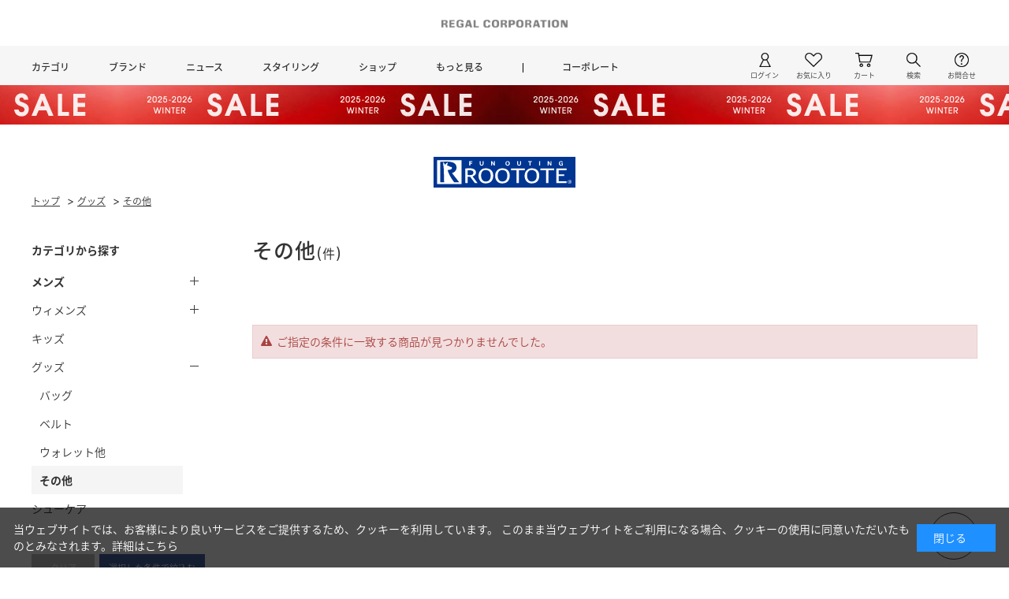

--- FILE ---
content_type: text/html; charset=utf-8
request_url: https://www.regal.co.jp/shop/c/c6040/?brand=rootote
body_size: 22478
content:
<!DOCTYPE html>
<html data-browse-mode="P" lang="ja" >
<head>
<meta charset="UTF-8">
<title>グッズ/その他 | 靴のリーガルコーポレーション公式オンラインショップ</title>
<link rel="canonical" href="https://www.regal.co.jp/shop/c/c6040/">


<meta name="description" content="その他 株式会社リーガルコーポレーションが運営する靴・シューケア用品の公式通販サイト。3,000円以上で送料無料。返品送料も無料。リーガルブランドをはじめ、メンズシューズ・レディースシューズを販売。">
<meta name="keywords" content="靴,送料無料,返品送料無料,通販,通信販売,オンラインショップ,買い物,ショッピング,ファッション,靴,革靴,シューズ,リーガル,ビジネスシューズ,サンダル,紳士靴,婦人靴,REGAL,KENFORD,SHETLANDFOX,C">
<meta name="robots" content="noindex">


<script src="https://lightning-recommend.io/js/main.js" id="l-recommend" data-tenant="regal" ></script>
<script type="application/l-recommend">
    {
        "setting": {
            "defaultLoading": "lazy",
            "display": true,
            "tracking": true
        },
        "userInfo": {
            "rank": "0"
        }
    }
</script>


	
			<link rel="stylesheet" type="text/css" href="https://ajax.googleapis.com/ajax/libs/jqueryui/1.12.1/themes/ui-lightness/jquery-ui.min.css">
<link rel="stylesheet" type="text/css" href="https://maxcdn.bootstrapcdn.com/font-awesome/4.7.0/css/font-awesome.min.css">
<link rel="stylesheet" type="text/css" href="/css/sys/reset.css">
<link rel="stylesheet" type="text/css" href="/css/sys/base.css">
<link rel="stylesheet" type="text/css" href="/css/sys/base_form.css">
<link rel="stylesheet" type="text/css" href="/css/sys/base_misc.css">
<link rel="stylesheet" type="text/css" href="/css/sys/layout.css">
<link rel="stylesheet" type="text/css" href="/css/sys/block_common.css">
<link rel="stylesheet" type="text/css" href="/css/sys/block_customer.css">
<link rel="stylesheet" type="text/css" href="/css/sys/block_goods.css?rev=250828">
<link rel="stylesheet" type="text/css" href="/css/sys/block_order.css">
<link rel="stylesheet" type="text/css" href="/css/sys/block_misc.css">
<link rel="stylesheet" type="text/css" href="/css/usr/base.css">
<link rel="stylesheet" type="text/css" href="/css/usr/layout.css">
<link rel="stylesheet" type="text/css" href="/css/usr/block.css?20251120">
<link rel="stylesheet" type="text/css" href="/css/usr/user.css?20251120">
<link rel="stylesheet" type="text/css" href="/css/usr/slick.css">
<script src="https://ajax.googleapis.com/ajax/libs/jquery/3.7.1/jquery.min.js"></script>
<script src="https://ajax.googleapis.com/ajax/libs/jqueryui/1.14.0/jquery-ui.min.js"></script>
<script src="/lib/jquery.cookie.js"></script>
<script src="/lib/jquery.balloon.js"></script>
<script src="/lib/goods/jquery.tile.min.js"></script>
<script src="/lib/modernizr-custom.js"></script>
<script src="/js/sys/common.js"></script>
<script src="/js/sys/search_suggest.js"></script>
<script src="/js/sys/sys.js"></script>
<script src="/js/sys/ui.js"></script>
<script src="/js/usr/slick.js"></script>
<script src="/js/usr/renewal.js?20250226"></script>
<script src="/lib/lazysizes.min.js"></script>
<link rel="SHORTCUT ICON" href="/favicon.ico">
<link rel="apple-touch-icon" href="/apple-touch-icon.png">
<link rel="icon" type="image/png" href="/android-chrome-192x192.png">
<!-- etm meta -->
<meta property="etm:device" content="desktop" />
<meta property="etm:page_type" content="goodslist" />
<meta property="etm:cart_item" content="[]" />
<meta property="etm:attr" content="" />

<!-- Google Tag Manager -->
<script>(function(w,d,s,l,i){w[l]=w[l]||[];w[l].push({'gtm.start':
new Date().getTime(),event:'gtm.js'});var f=d.getElementsByTagName(s)[0],
j=d.createElement(s),dl=l!='dataLayer'?'&l='+l:'';j.async=true;j.src=
'https://www.googletagmanager.com/gtm.js?id='+i+dl;f.parentNode.insertBefore(j,f);
})(window,document,'script','dataLayer','GTM-K5PPNDZ');</script>
<!-- End Google Tag Manager -->

<!-- Google Tag Manager（ブランド広告用） -->
<script>(function(w,d,s,l,i){w[l]=w[l]||[];w[l].push({'gtm.start':
new Date().getTime(),event:'gtm.js'});var f=d.getElementsByTagName(s)[0],
j=d.createElement(s),dl=l!='dataLayer'?'&l='+l:'';j.async=true;j.src=
'https://www.googletagmanager.com/gtm.js?id='+i+dl;f.parentNode.insertBefore(j,f);
})(window,document,'script','dataLayer','GTM-MSXJGNZW');</script>
<!-- End Google Tag Manager -->

<!-- Optimize Next -->
<script>(function(p,r,o,j,e,c,t,g){
p['_'+t]={};g=r.createElement('script');g.src='https://www.googletagmanager.com/gtm.js?id=GTM-'+t;r[o].prepend(g);
g=r.createElement('style');g.innerText='.'+e+t+'{visibility:hidden!important}';r[o].prepend(g);
r[o][j].add(e+t);setTimeout(function(){if(r[o][j].contains(e+t)){r[o][j].remove(e+t);p['_'+t]=0}},c)
})(window,document,'documentElement','classList','loading',2000,'NCG96C5K')</script>
<!-- End Optimize Next -->

<!-- Menu Controle  brand menu off  write  -->
<link rel="stylesheet" type="text/css" href="/css/usr/menuoff.css">
<script src="/js/usr/menuoff.js"></script>
<!-- Menu Controle -->


<!--staffstart-->
<script type="text/javascript" src="/StaffContent/assets/js/staffstart-analytics.js?20240515_1"></script>
<script type="text/javascript" src="https://static.staff-start.com/js/track/v3.0/staffstart.min.js?20240515_1"></script>
<!--CustomerRings-->
<script src="https://asset.c-rings.net/script/cr_web_access-2.0.0.min.js" type="text/javascript"></script>
<script>PAC_CR_WEBACCESS.Track("57471af193cdafe58425e899c00ab1f9c873ff4d1751243c194f2ccf01942074");</script>
<script src="https://asset.c-rings.net/script/cr_effectLog-v21a.min.js" type="text/javascript"></script>

<!--221220_pinterest_domain_verify-->
<meta name="p:domain_verify" content="e894cd0c882b53ab843ca7a0cb467248"/>

<script type="application/l-recommend">
    {
        "options": {
            "currencyPrefix": "\u00a5",
            "currencySuffix": ""
        }
    }
</script>
	


	<script src="/js/usr/user.js"></script>

<script src="/js/sys/goods_ajax_cart.js"></script>
<script src="/js/sys/goods_ajax_bookmark.js"></script>
<script src="/js/sys/goods_ajax_quickview.js"></script>


<script type="text/javascript" src="//d.rcmd.jp/www.shoes-street.jp/item/recommend.js" charset="UTF-8"></script>
</head>
<body class="page-category" >


<div class="wrapper">
	
		<h1 class="optimaized-h1 container">その他| 靴・リーガルコーポレーション公式オンラインショップ‐REGAL ONLINE SHOP  </h1>
		
				<!-- Google Tag Manager (noscript_210331) -->
<noscript
  ><iframe
    src="https://www.googletagmanager.com/ns.html?id=GTM-K5PPNDZ"
    height="0"
    width="0"
    style="display: none; visibility: hidden"
  ></iframe
></noscript>
<!-- End Google Tag Manager (noscript_210331) -->

<!-- Google Tag Manager (noscript)（ブランド広告用） -->
<noscript
  ><iframe
    src="https://www.googletagmanager.com/ns.html?id=GTM-MSXJGNZW"
    height="0"
    width="0"
    style="display: none; visibility: hidden"
  ></iframe
></noscript>
<!-- End Google Tag Manager (noscript) -->

<header class="common-header" id="header">
  <div class="common-header-inner">
    <div class="common-header-logo">
      <div>
        <a href="/shop"
          ><img
            src="/img/usr/header/regal_corp_logo.png"
            alt="リーガルコーポレーション"
        /></a>
      </div>
      <div class="common-header-drawer sp-only">
        <div class="common-header-drawer-icon">
          <span></span>
          <span></span>
          <span></span>
        </div>
      </div>
    </div>
    <div class="common-header-menu">
      <div class="common-header-menu-inner">
        <div class="common-header-menu-lt">
          <ul>
            <li class="js-anime-common-header-hover">
              <a href="#">カテゴリ</a>
              <div class="common-header-globalnav-menu">
                <div class="common-header-globalnav-menu-inner">
                  <div class="cetegory-item">
                    <div class="cetegory-item-ttl ft-iner">
                      <a href="/shop/c/c20/">MENS</a>
                    </div>
                    <ul>
                      <li><a href="/shop/c/c2010/">ビジネスシューズ</a></li>
                      <li><a href="/shop/c/c2020/">カジュアルシューズ</a></li>
                      <li><a href="/shop/c/c2030/">スニーカー</a></li>
                      <li><a href="/shop/c/c2040/">サンダル</a></li>
                      <li><a href="/shop/c/c2050/">ブーツ</a></li>
                    </ul>
                  </div>
                  <div class="cetegory-item">
                    <div class="cetegory-item-ttl">
                      <a href="/shop/c/c30/">WOMENS</a>
                    </div>
                    <ul>
                      <li><a href="/shop/c/c3010/">パンプス</a></li>
                      <li><a href="/shop/c/c3030/">フラットシューズ</a></li>
                      <li><a href="/shop/c/c3020/">カジュアルシューズ</a></li>
                      <li><a href="/shop/c/c3040/">スニーカー</a></li>
                      <li><a href="/shop/c/c3050/">サンダル</a></li>
                      <li><a href="/shop/c/c3060/">ブーツ</a></li>
                    </ul>
                  </div>
                  <div class="cetegory-item">
                    <div class="cetegory-item-ttl">
                      <a href="/shop/c/c50/">KIDS</a>
                    </div>
                  </div>
                  <div class="cetegory-item">
                    <div class="cetegory-item-ttl">
                      <a href="/shop/c/c60/">GOODS</a>
                    </div>
                    <ul>
                      <li><a href="/shop/c/c6020/">ベルト</a></li>
                      <li><a href="/shop/c/c6010/">バッグ</a></li>
                      <li><a href="/shop/c/c6030/">ウォレット他</a></li>
                    </ul>
                  </div>
                  <div class="cetegory-item">
                    <div class="cetegory-item-ttl">
                      <a href="/shop/c/c65/">SHOE CARE</a>
                    </div>
                  </div>
                  <div class="cetegory-item">
                    <div class="cetegory-item-ttl"><span>ランキング</span></div>
                    <ul>
                      <li><a href="/shop/e/erk_men/">メンズ</a></li>
                      <li><a href="/shop/e/erk_women/">ウィメンズ</a></li>
                    </ul>

                    <!--<div class="cetegory-item-ttl cetegory-item-ttl-spce">
                      <span>新着商品</span>
                    </div>
                    <ul>
                      <li><a href="/shop/e/enw_men/">メンズ</a></li>
                      <li><a href="/shop/e/enw_women/">ウィメンズ</a></li>
                    </ul>--->
                  </div>
                  <div class="cetegory-item">
                    <div class="cetegory-item-ttl">
                      <a href="/shop/default.aspx?#top-choose-style"
                        >シーン・機能で探す</a
                      >
                    </div>
                    <div class="cetegory-item-ttl">
                      <a href="/shop/goods/search.aspx"
                        >すべてのアイテムを見る</a
                      >
                    </div>
                    <div class="cetegory-item-ttl">
                      <a href="/shop/pages/sale.aspx">セール</a>
                    </div>
                    <div class="cetegory-item-ttl">
                      <a href="/shop/c/c2070/">安全靴</a>
                    </div>
                  </div>
                </div>
              </div>
            </li>
            <li class="js-anime-common-header-hover">
              <a href="#">ブランド</a>
              <div
                class="common-header-globalnav-menu"
                style="
                  overflow: hidden;
                  display: none;
                  height: 201px;
                  padding-top: 30px;
                  margin-top: 0px;
                  padding-bottom: 20px;
                  margin-bottom: 0px;
                "
              >
                <div class="common-header-globalnav-menu-inner">
                  <div class="brand-item">
                    <ul>
                      <li>
                        <a href="/brand/regal"
                          ><img
                            src="/img/usr/nav/regal_ver2025.png"
                            alt="regal"
                            width="110"
                        /></a>
                      </li>
                      <li>
                        <a href="/brand/regal_boots_mark"
                          ><img
                            src="/img/usr/nav/regal_boots_mark.webp"
                            alt="regal boots_mark"
                            width="76"
                        /></a>
                      </li>
                      <li>
                        <a href="/brand/regal_walker"
                          ><img
                            src="/img/usr/nav/regal_walker.png"
                            alt="regal walker"
                            width="110"
                        /></a>
                      </li>
                      <!--<li><a href="/brand/regal_tokyo"><img src="/img/usr/nav/regal_tokyo.png" alt="regal tokyo" width="90"></a></li>-->
                      <li>
                        <a href="/brand/regal_shoe_and_co"
                          ><img
                            src="/img/usr/nav/regal_shoe_co.png"
                            alt="regal shoe co"
                            width="50"
                        /></a>
                      </li>
                      <li>
                        <a href="/brand/shetlandfox"
                          ><img
                            src="/img/usr/nav/shetland_fox.png"
                            alt="shetland fox"
                            width="20"
                        /></a>
                      </li>
                      <li>
                        <a href="/brand/kenford"
                          ><img
                            src="/img/usr/nav/kenford.png"
                            alt="kenford"
                            width="110"
                        /></a>
                      </li>
                      <li>
                        <a href="/brand/essential_products"
                          ><img
                            src="/img/usr/nav/essential-products_logo.webp"
                            alt="essential products"
                            width="90"
                        /></a>
                      </li>
                      <li>
                        <a href="/brand/beaufit"
                          ><img
                            src="/img/usr/nav/beaufit.png"
                            alt="beaufit"
                            width="90"
                        /></a>
                      </li>
                      <li>
                        <a href="/brand/camelot"
                          ><img
                            src="/img/usr/nav/camelot.png"
                            alt="camelot"
                            width="100"
                        /></a>
                      </li>
                      <li>
                        <a href="/brand/r_dot"
                          ><img
                            src="/img/usr/nav/r_dot.png"
                            alt="R."
                            width="60"
                        /></a>
                      </li>
                      <li>
                        <a href="/brand/redwood_river"
                          ><img
                            src="/img/usr/nav/redwoodriver.png"
                            alt="REDWOOD RIVER"
                            width="110"
                        /></a>
                      </li>
                      <!--<li><a href="/brand/santoni"><img src="/img/usr/nav/santoni.png" alt="santoni" width="110"></a></li>-->
                      <li>
                        <a href="/brand/clarks"
                          ><img
                            src="/img/usr/nav/clarks.png"
                            alt="clarks"
                            width="90"
                        /></a>
                      </li>
                      <li>
                        <a href="/brand/polo_ralph_lauren"
                          ><img
                            src="/img/usr/nav/polo.png"
                            alt="polo"
                            width="90"
                        /></a>
                      </li>
                      <li>
                        <a href="/brand/lauren_ralph_lauren"
                          ><img
                            src="/img/usr/nav/lauren_ralph_lauren.png"
                            alt="lauren ralph lauren"
                            width="90"
                        /></a>
                      </li>
                      <!--<li><a href="/brand/naturalizer"><img src="/img/usr/nav/naturalizer.png" alt="naturalizer" width="40"></a></li>-->
                      <li>
                        <a href="/brand/clae"
                          ><img
                            src="/img/usr/nav/clae.png"
                            alt="clae"
                            width="80"
                        /></a>
                      </li>
                      <!--<li><a href="/brand/mackintosh_philosophy"><img src="/img/usr/nav/mackintosh_philosophy.png" alt="mackintosh philosophy" width="110"></a></li>-->
                      <li>
                        <a href="/brand/himiko"
                          ><img
                            src="/img/usr/nav/himiko.png"
                            alt="himiko"
                            width="80"
                        /></a>
                      </li>
                      <li>
                        <a href="/brand/nical"
                          ><img
                            src="/img/usr/nav/nical.png"
                            alt="nical"
                            width="80"
                        /></a>
                      </li>
                      <li>
                        <a href="/brand/online-exclusive"
                          ><img
                            src="/img/usr/nav/other_brands.png"
                            alt="OTHER BRANDS"
                            width="100"
                        /></a>
                      </li>
                    </ul>
                  </div>
                </div>
              </div>
            </li>
            <li class="js-anime-common-header-hover">
              <a href="#">ニュース</a>
              <div
                class="common-header-globalnav-menu"
                style="
                  overflow: hidden;
                  display: none;
                  height: 47px;
                  padding-top: 30px;
                  margin-top: 0px;
                  padding-bottom: 20px;
                  margin-bottom: 0px;
                "
              >
                <div class="common-header-globalnav-menu-inner">
                  <div class="news-list">
                    <ul>
                      <li>
                        <a href="/features"
                          ><p>FEATURES<span>特集</span></p></a
                        >
                      </li>
                      <li>
                        <a href="/shop_news"
                          ><p>SHOP NEWS<span>ショップニュース</span></p></a
                        >
                      </li>
                      <li>
                        <a href="/pickup"
                          ><p>PICK UP<span>ピックアップ</span></p></a
                        >
                      </li>
                      <li>
                        <a href="/information"
                          ><p>INFORMATION<span>インフォメーション</span></p></a
                        >
                      </li>
                    </ul>
                  </div>
                </div>
              </div>
            </li>
            <li><a href="/shop/pages/coordinatelist.aspx">スタイリング</a></li>
            <li><a href="/shoplisttop/">ショップ</a></li>
            <li
              class="js-anime-common-header-hover common-header-globalnav-more"
            >
              <a href="#">もっと見る</a>
              <div
                class="common-header-globalnav-menu"
                style="
                  overflow: hidden;
                  display: none;
                  height: 140px;
                  padding-top: 30px;
                  margin-top: 0px;
                  padding-bottom: 20px;
                  margin-bottom: 0px;
                "
              >
                <div class="common-header-globalnav-menu-inner">
                  <div class="more-item">
                    <ul>
                      <!--<li><a href="/collaboration">コラボレーション</a></li>-->
                      <li>
                        <a
                          href="/shop/pages/articlelist.aspx?sort=latest-published"
                          >スタッフブログ</a
                        >
                      </li>
                      <!--<li><a href="/movies">ムービー</a></li>-->
                    </ul>
                  </div>
                  <div class="more-item">
                    <ul>
                      <li>
                        <a href="/online-choose"
                          >オンラインで選んで店舗でお試し</a
                        >
                      </li>
                      <li><a href="/order-shoes">オーダーシューズ</a></li>
                      <li>
                        <a href="/shoecare-services">シューケアサービス</a>
                      </li>
                      <li><a href="/repair">リペア</a></li>
                      <li>
                        <a href="/various-shop-services">その他サービス</a>
                      </li>
                      <li><a href="/giftcards">各種ギフトカード</a></li>
                    </ul>
                  </div>
                  <div class="more-item">
                    <ul>
                      <li><a href="/members">リーガルメンバーズ</a></li>
                    </ul>
                  </div>
                  <div class="more-item">
                    <ul>
                      <li><a href="/guide">ご利用ガイド</a></li>
                      <li><a href="/shop/e/e_sizeftt/">サイズの選び方</a></li>
                    </ul>
                  </div>
                  <div class="more-item">
                    <ul>
                      <li><a href="/shoes-manual">シューズマニュアル</a></li>
                      <!--<li><a href="/function">機能一覧</a></li>-->
                    </ul>
                  </div>
                  <div class="more-item">
                    <ul>
                      <li><a href="/snslist">SNS</a></li>
                    </ul>
                  </div>
                </div>
              </div>
            </li>
            <li
              class="js-anime-common-header-hover common-header-globalnav-corp"
            >
              <a href="/corporate">コーポレート</a>
              <div class="common-header-globalnav-menu">
                <div class="common-header-globalnav-menu-inner">
                  <div class="corp-item">
                    <ul>
                      <li>
                        <a href="/corporate/company"><p>会社概要</p></a>
                      </li>
                      <li>
                        <a href="/news"><p>お知らせ</p></a>
                      </li>
                      <li>
                        <a href="/shoes/c/c90/"><p>IR情報</p></a>
                      </li>
                      <li>
                        <a href="/recruit"><p>採用情報</p></a>
                      </li>
                      <li>
                        <a href="/corporate/biz/20_001/"><p>法人のお客様</p></a>
                      </li>
                    </ul>
                  </div>
                </div>
              </div>
            </li>
          </ul>
        </div>
        <div class="common-header-menu-rt">
          <ul>
            <li class="js-anime-common-header-hover common-header-menu-login">
              <a href="#">
                <div class="icon-mypage"></div>
                <span>ログイン</span>
              </a>
              <div class="common-header-globalnav-info">
                <div class="common-header-globalnav-info-inner">
                  <ul>
                    <li><a href="/shop/customer/menu.aspx">ログイン</a></li>
                    <li>
                      <a href="/shop/customer/entryonetimepasswordsend.aspx"
                        >新規会員登録</a
                      >
                    </li>
                  </ul>
                </div>
              </div>
            </li>
            <li class="common-header-menu-favorite">
              <a href="/shop/customer/bookmark.aspx">
                <div class="icon-favorite"></div>
                <span>お気に入り</span>
              </a>
            </li>
            <li class="common-header-menu-cart">
              <a href="/shop/cart/cart.aspx">
                <span
                  class="block-headernav--cart-count js-cart-count"
                  style="display: none"
                ></span>
                <div class="icon-cart"></div>
                <span>カート</span>
              </a>
            </li>
            <li class="js-anime-common-header-hover common-header-menu-search">
              <a href="">
                <div class="icon-search"></div>
                <span>検索</span>
              </a>
              <div
                class="common-header-globalnav-info common-header-globalnav-info-search"
              >
                <div class="common-header-globalnav-info-inner">
                  <div class="search-box">
                    <ul>
                      <li>
                        <a href="/shop/goods/search_condition.aspx"
                          >商品アイテム検索</a
                        >
                      </li>
                      <li><a href="/search_result">サイト内検索</a></li>
                    </ul>
                    <!--<div class="search-box-ac">
                                                        <form action="/search_result" method="get">
                                                            <dl>
                                                                <dt>記事検索</dt>
                                                                <dd>
                                                                    <input name="btnSearch" type="hidden" value="サイト検索">
                                                                    <input name="q" type="text" placeholder="キーワードを入力">
                                                                    <input alt="検索" class="search-btn" name="image" src="/cms/img/sys/button/go.gif" tabindex="1" type="image">
                                                                </dd>
                                                            </dl>
                                                        </form>
                                                    </div>-->
                  </div>
                </div>
              </div>
            </li>
            <li class="js-anime-common-header-hover common-header-menu-contact">
              <a href="">
                <div class="icon-contact"></div>
                <span>お問合せ</span>
              </a>
              <div class="common-header-globalnav-info">
                <div class="common-header-globalnav-info-inner">
                  <ul>
                    <li><a href="/support">お問い合わせ</a></li>
                    <li><a href="/corporation-contact">法人のお客様</a></li>
                  </ul>
                </div>
              </div>
            </li>
          </ul>
        </div>
      </div>
    </div>
  </div>
  <!-- ヘッダー下バナー表示-->
  <a href="/shop/pages/sale.aspx" class="online-header-bar-hover"><div class="online-header-bar" style="background-image: url(/img/usr/freepage/sale/25w/pc_banner_25fw_sale.jpg);"><img src="/img/usr/freepage/sale/25w/pc_banner_25fw_sale.jpg"></div></a>
  <!--<a href="/information/detail/23" class="online-header-bar-hover"><div class="online-header-bar" style="background-color:#e83929; color:#fff; padding:10px 0;">【注意喚起】偽サイトにご注意ください</div></a>-->
  <!--ヘッダー下バナー表示-->
</header>

<style>
  .common-header {
    margin-bottom: 40px;
  }
  .common-header-logo.common-header-logo-fixed {
    position: fixed;
    width: 100%;
    z-index: 500;
    background-color: #fff;
  }
</style>

				
				
					<!-- Google Tag Manager (noscript_210331) -->
<noscript><iframe src="https://www.googletagmanager.com/ns.html?id=GTM-K5PPNDZ"
height="0" width="0" style="display:none;visibility:hidden"></iframe></noscript>
<!-- End Google Tag Manager (noscript_210331) -->

<div class="block-brand-header"><a href="/shop/c/c60/?f11=rootote">
<img src="/img/brand/logo_rootote.svg" width="180px" alt="ROOTOTE"></a></div>
				
	
	
	
<div class="pane-topic-path">
	<div class="container">
		<div class="block-topic-path">
	<ul class="block-topic-path--list" id="bread-crumb-list">
		<li class="block-topic-path--category-item block-topic-path--item__home" itemscope itemtype="http://data-vocabulary.org/Breadcrumb">
	<a href="https://www.regal.co.jp/shop/" itemprop="url">
		<span itemprop="title">トップ</span>
	</a>
</li>
<li class="block-topic-path--category-item" itemscope itemtype="http://data-vocabulary.org/Breadcrumb" itemprop="child">
	&gt;
<a href="/shop/c/c60/?brand=rootote" itemprop="url">
<span itemprop="title">
グッズ

</span>
</a>
</li>
<li class="block-topic-path--category-item block-topic-path--item__current" itemscope itemtype="http://data-vocabulary.org/Breadcrumb" itemprop="child">
	&gt;
<a href="/shop/c/c6040/?brand=rootote" itemprop="url">
<span itemprop="title">
その他

</span>
</a>
</li>

	</ul>

</div>
	</div>
</div>
<div class="pane-contents">
<div class="container">
<input type="hidden" name="keyword" id="keyword">

<div class="pane-left-menu">
<div id="block_of_leftmenu_top" class="block-left-menu-top">


		


</div>

<div id="block_of_categorytree" class="block-category-tree">
<h2 class="block-category-tree--header">カテゴリから探す</h2>

<ul class="block-category-tree--items block-category-tree--level-1">

	<li class="block-category-tree--item">


	<a href="/shop/c/c20/?brand=rootote">
	
		<span>メンズ</span>
		
	</a>

	<ul class="block-category-tree--items block-category-tree--level-2">

	<li class="block-category-tree--item">


	<a href="/shop/c/c2010/?brand=rootote">
	
		<span>ビジネスシューズ</span>
		
	</a>

	
	</li>

	<li class="block-category-tree--item">


	<a href="/shop/c/c2020/?brand=rootote">
	
		<span>カジュアルシューズ</span>
		
	</a>

	
	</li>

	<li class="block-category-tree--item">


	<a href="/shop/c/c2030/?brand=rootote">
	
		<span>スニーカー</span>
		
	</a>

	
	</li>

	<li class="block-category-tree--item">


	<a href="/shop/c/c2040/?brand=rootote">
	
		<span>サンダル</span>
		
	</a>

	
	</li>

	<li class="block-category-tree--item">


	<a href="/shop/c/c2050/?brand=rootote">
	
		<span>ブーツ</span>
		
	</a>

	
	</li>

	<li class="block-category-tree--item">


	<a href="/shop/c/c2070/?brand=rootote">
	
		<span>安全靴</span>
		
	</a>

	
	</li>

</ul>

	</li>

	<li class="block-category-tree--item">


	<a href="/shop/c/c30/?brand=rootote">
	
		<span>ウィメンズ</span>
		
	</a>

	<ul class="block-category-tree--items block-category-tree--level-2">

	<li class="block-category-tree--item">


	<a href="/shop/c/c3010/?brand=rootote">
	
		<span>パンプス</span>
		
	</a>

	
	</li>

	<li class="block-category-tree--item">


	<a href="/shop/c/c3020/?brand=rootote">
	
		<span>カジュアルシューズ</span>
		
	</a>

	
	</li>

	<li class="block-category-tree--item">


	<a href="/shop/c/c3030/?brand=rootote">
	
		<span>フラットシューズ</span>
		
	</a>

	
	</li>

	<li class="block-category-tree--item">


	<a href="/shop/c/c3040/?brand=rootote">
	
		<span>スニーカー</span>
		
	</a>

	
	</li>

	<li class="block-category-tree--item">


	<a href="/shop/c/c3050/?brand=rootote">
	
		<span>サンダル</span>
		
	</a>

	
	</li>

	<li class="block-category-tree--item">


	<a href="/shop/c/c3060/?brand=rootote">
	
		<span>ブーツ</span>
		
	</a>

	
	</li>

</ul>

	</li>

	<li class="block-category-tree--item">


	<a href="/shop/c/c50/?brand=rootote">
	
		<span>キッズ</span>
		
	</a>

	
	</li>

	<li class="block-category-tree--item">


	<a href="/shop/c/c60/?brand=rootote">
	
		<span>グッズ</span>
		
	</a>

	<ul class="block-category-tree--items block-category-tree--level-2">

	<li class="block-category-tree--item">


	<a href="/shop/c/c6010/?brand=rootote">
	
		<span>バッグ</span>
		
	</a>

	
	</li>

	<li class="block-category-tree--item">


	<a href="/shop/c/c6020/?brand=rootote">
	
		<span>ベルト</span>
		
	</a>

	
	</li>

	<li class="block-category-tree--item">


	<a href="/shop/c/c6030/?brand=rootote">
	
		<span>ウォレット他</span>
		
	</a>

	
	</li>

	<li class="block-category-tree--item__open">


	<a href="/shop/c/c6040/?brand=rootote">
	
		<span>その他</span>
		
	</a>

	
	</li>

</ul>

	</li>

	<li class="block-category-tree--item">


	<a href="/shop/c/c65/?brand=rootote">
	
		<span>シューケア</span>
		
	</a>

	
	</li>

</ul>


</div>
<div id="block_of_leftmenu_middle" class="block-left-menu-middle">


		


</div>


<div id="block_of_filter" class="block-filter">
	<form id="frmFilterList" name="frmFilterList" class="block-filter--form" method="get" action="https://www.regal.co.jp/shop/c/c6040/">
		<div class="submit_">
			<button type="button" class="reset_" onclick="javascript:location.href='https://www.regal.co.jp/shop/c/c6040/'">クリア</button>
			<input type="submit" value="選択した条件で絞込む" class="filter-button">
		</div>
		
<div class="block-filter--list js-filter-box block-filter--close block-filter--list-inner">
	<h3 class="block-filter--list-inner-label js-filter-box-inner-label js-filter-keyword">
		<span class="block-filter--list-inner-label-title">商品コード・キーワード</span>
		<i class="fa fa-angle-down"></i>
	</h3>
	<div class="block-filter--list-inner-accordion">
		<div class="block-filter--list-inner-accordion-wrap">
			<input class="block-global-search--keyword" type="text" id="filter-keyword" placeholder="商品コードまたは品名を入力" title="商品を検索する" name="keyword" value="">
		</div>
	</div>
</div>

<div class="block-filter--list js-filter-box block-filter--close block-filter--list-inner">
	<h3 class="block-filter--list-inner-label js-filter-box-inner-label js-filter-price">
		<span class="block-filter--list-inner-label-title">価格</span>
		<i class="fa fa-angle-down"></i>
	</h3>
	<div class="block-filter--list-inner-accordion">
		<div class="block-filter--list-inner-accordion-wrap">
			<li>
				<div>
					<input class="price-filter-form" type="text" id="filter-minprice" max="1000000" name="minprice" placeholder="最小価格" value="">
					～
					<input class="price-filter-form" type="text" id="filter-maxprice" max="1000000" name="maxprice" placeholder="最大価格" value="">
				</div>
			</li>
		</div>
	</div>
</div>

<div class="block-filter--list js-filter-box block-filter--close block-filter--list-inner">
	<h3 class="block-filter--list-inner-label js-filter-box-inner-label js-filter-stock">
		<span class="block-filter--list-inner-label-title">在庫</span>
		<i class="fa fa-angle-down"></i>
	</h3>
	<div class="block-filter--list-inner-accordion">
		<div class="block-filter--list-inner-accordion-wrap">

	
			<div class="block-filter-option-items">
				<input name="stock" type="checkbox" id="stock-1" value="1" >
				在庫あり
			</div>
	
		</div>
	</div>
</div>

		<div class="submit_">
			<button type="button" class="reset_">クリア</button>
			<input type="submit" value="選択した条件で絞込む" class="filter-button">
		</div>
	</form>
</div>
<script src="/js/sys/goodslist_filter.js" type="text/javascript"></script>
<div id="block_of_leftmenu_bottom" class="block-left-menu-bottom">


		<div style="margin-top:20px;">
	<ul>
		<!--<li><a href="/shop/pages/guide.aspx#service-top">
			<img style="width:220px;padding-bottom:10px;" src="/img/usr/top/23/fee&return.jpg" alt="送料無料">
			</a>
		</li>-->
		<!---<li><a href="/shop_news/detail/regalmembers/230403-shinkitouroku">
			<img style="width:220px;padding-bottom:10px;" src="/img/usr/top/23/380-100_shinkitouroku500.jpg" alt="リーガルメンバーズ">
			</a>
		</li>-->
		<!---<li><a href="https://www.regal.co.jp/shop/a/ashopblog_note/" target="_blank" rel="noopener noreferrer">
			<img style="width:220px;padding-bottom:10px;" src="/img/usr/top/guide/top_guide_shopblog.jpg" alt="ショップブログ">
			</a>
		</li>-->
        <!--<li><a href="https://www.regal.co.jp/shop/pages/mens_formalshoes.aspx">
			<img style="width:220px;padding-bottom:10px;" src="/img/usr/top/guide/top_guide_blackformal_220107.jpg" alt="フォーマルなシーンにふさわしい革靴の選び方">
			</a>
		</li>-->    
	</ul>
</div>


</div>



</div>

<main class="pane-main">
<div class="block-category-list">
<!-- 検索エンジン -->
<div id="router"></div>

<!-- ==================== 20230727 左メニューに補足追加 ==================== -->	
<div class="lt-question-modal-overlay"></div>
<!-- 追加スタイル -->
<style>
.size_point{margin: 0 auto;}
.js_question_modal_box .h1.block-event-page--header{
	width: 900px;
    margin: 0 auto 0 auto;
	padding: 0 0 40px;
}
</style>	
<!-- /追加スタイル -->

<!-- モーダル（サイズ選び） -->
<div class="js_question_modal_box">
	<div id="js_question_modal" class="js_question_modal_size">
		<div class="lt_question_item_modal_inner">
			<div class="lt_question_item_modal_close">閉じる</div>
			<div class="block-event-page">
				<h2 class="h1 block-event-page--header">サイズ選びのポイント</h2>
				
				<!-- =========================サイズ選びのポイント================================= -->
<style>
.size_point{
	max-width:900px;
	font-size:1.1em;
}
.size_point_header{
	margin-bottom:50px;
}
.size_point_contents{
	margin-bottom:50px;
}

h3.size_point_title{
	font-family:"ヒラギノ角ゴ ProN W3", HiraKakuProN-W3, "游ゴシック medium", "Yu Gothic", メイリオ, Meiryo, Verdana, Helvetica, Arial, sans-serif;
	font-size: 1.4em;
	font-weight:bold;
	text-align:center;
	padding-bottom: 10px;
	background-image: repeating-linear-gradient(90deg, #b4a983 0, #b4a983 2px, rgba(0,0,0,0) 2px, rgba(0,0,0,0) 4px);
	background-size: 4px 4px;
	background-repeat: repeat-x;
	background-position: center bottom;
	margin-top:40px;
}
.size_point_title_pc{
	display:none;
}
h4.size_point_explain_title{
	font-family:"ヒラギノ角ゴ ProN W3", HiraKakuProN-W3, "游ゴシック medium", "Yu Gothic", メイリオ, Meiryo, Verdana, Helvetica, Arial, sans-serif;
	font-size:1.2em;
	font-weight:bold;
	text-align:center;
	margin-top:10px;
}
.size_point_explain{
	margin:10px auto 30px;
	text-align:center;
	display:flex;
	justify-content: center;
	width:100%;
}
.size_point_explain img{
	margin:5px;
	width:95%;
}
.size_point_explain-1{
	width:23%;
	padding:5px;
}
.size_point_explain-2{
	width:23%;
	padding:5px;
}
.size_point_explain-3{
	width:50%;
	padding:5px;
}
.size_point_explain-3 p{
	text-align:left;
}
p.size_point_explain_mw{
	font-weight:bold;
}
.size_point_sample_header{
	width:80%;
	margin:0 auto;
	text-align:center;
}
.size_point_sample_header h4{
	text-align:left;
	font-weight:bold;
	padding-top:10px;
}
.size_point_sample_header p{
	text-align:left;
}
.size_point_sample_ex{
	text-align:center;
	margin:0 auto;
}
.size_point_sample_ex_comm{
	margin:20px auto;
}
.size_point_sample_ex_comm h4{
	font-weight:bold;
}
.size_point_sample{
	display:flex;
	flex-wrap: wrap;
	justify-content:center;
	width:100%;
	margin:0 auto;
}
.size_point_sample_staff{
	width:48%;
	display:flex;
	flex-wrap: wrap;
	padding:0 10px 20px 10px;
	margin:50px 10px 10px 0;
}
.size_point_sample_staff-m{
	border:double #544A47;
}
.size_point_sample_staff-w{
	border:double #A59564;
}
.size_point_sample_staff_data1{
	width:100%;
}
.size_point_sample_staff_data2{
	width:45%;
	height:auto;
	vertical-align:bottom;
}
.size_point_sample_staff_data3{
	width:55%;
	text-align:left;
	padding-left:5px;
}
.size_point_sample_staff_data4{
	width:90%;
	margin:10px auto;
	text-align:center;
}

.size_point_sample_staff_data1 h4{
	width:50%;
	position: relative;
	display:inline-block;
	text-align:center;
	padding: 1em 0.5em;
	border-radius:3px;
	color:#FFFFFF;
	top:-30px;
}
.size_point_sample_staff-m h4{
	background:#544A47;
}
.size_point_sample_staff-w h4{
	background:#A59564;
}

.size_point_sample_staff_data1 h4::before {
	position: absolute;
	content: "";
	background:#B4A983;
	display:block;
	width:38%;
	height: 60%;
	top:26%;
	left: 65%;
	box-shadow:0 0 5px 5px #B4A983;
	transform:rotate(3deg);
	z-index:-10;
}
.size_point_sample_staff_data2 img{
	padding-top:5px;
}
.size_point_sample_staff_data3 h5{
	font-size:1.2em;
	font-weight:bold;
	text-align:center;
	padding:0 10px 3px 10px;
	margin:0 auto 10px;
	letter-spacing:0.1em;
	border-bottom:solid 1px #CCCCCC;
	width:80%;
}
.size_point_sample_staff_data3 p{
}

.size_point_sample_staff_data4 dl{
	display:flex;
	flex-wrap:wrap;
	width:100%;
	text-align:left;

}
.size_point_sample_staff_data4 dt{
	width:57%;
	padding-bottom:3px;
}
.size_point_sample_staff_data4 dd{
	width:43%;
	text-align:right;
	padding-bottom:3px;
}

.size_point_sample_staff_data4 dt:first-of-type{
	font-size:1.2em;
	font-weight:bold;
	padding-bottom:5px;
}
.size_point_sample_staff_data4 dd:first-of-type{
	font-size:1.2em;
	font-weight:bold;
	padding-bottom:5px;
}
.size_point_sample_staff_data4 p{
	text-align:left;
}
.size_point_check{
	width:80%;
	display:flex;
	justify-content: center;
	margin:0 auto;
}
.size_point_check_img{
	width:50%;
}
.size_point_checkpoint{
	width:60%;
	margin:0 auto;
	text-align:center;
}
.size_point_checkpoint ul li{
	text-align:left;
}
.size_point_checkpoint span{
	font-size:0.9em;
}
.size_point_checkpoint p{
	text-align:left;
	font-size:1.0em;
	padding-top:10px;
}
.size_point_style{
	width:85%;
	margin:0 auto;
	text-align:center;
}

.size_point_style h4{
	position:relative;
	font-size:1.2em;
	font-weight:bold;
	margin:3em 0 2em 0;
	padding:0.5em 0.5em 0.5em 3.0em;
	height:20px;
	text-align:left;
}

.size_point_style h4::before{
	content:"■";
	font-size:200%;
	position:absolute;
	color:#CBB994;
	top:-0.4em;
	left:0.2em;
	height:6px;
	width:6px;
	opacity:0.9;
}
.size_point_style h4::after{
	content:"■";
	font-size:200%;
	position:absolute;
	color:#8D6449;
	opacity:0.9;
	top:-0.1em;
	left:0;
	height:6px;
	width:6px;
}
.size_point_style p{
	text-align:left;
}
.size_point_style_img{
	float: right;
	width: 100px;
	padding:5px;
}
img.size_point_style_hane{
	width: 200px;
	height: auto;
    margin: 10px auto;
    text-align:center;
}

@media screen and (max-width:480px) {
	.size_point{
		max-width:100%;
		margin:0 10px;
	}
	.size_point_explain{
	 	flex-wrap:wrap;
	 }
	.size_point_explain-1{
		width:48%;
	}
	.size_point_explain-2{
		width:48%;
	}
	.size_point_explain-3{
		width:100%;
	}
	.size_point_sample_header{
		width:100%;
	}
	.size_point_sample_staff{
		width:100%;
		padding:0 5px 15px 5px;
		margin:50px 5px 10px 5px;
	}
	.size_point_check{
		width:100%;
	}
	.size_point_checkpoint{
		width:100%;
	}
	.size_point_style{
		width:100%;
		margin:0 10px;
}
	.size_point_title_pc{
		display:block;
	}
	dt.size_point_sample_staff_data4_txt{
		letter-spacing:-0.2em;
	}
}
</style>				
				
<div class="size_point">
	<div class="size_point_header">
		<p>オンラインショップでの靴の購入は、サイズ選びが難しいと感じる方も多いことと思います。
		<br>実際のショップではスタッフと一緒にサイズ合わせができますが、オンラインショップですとご自身でのフィッティングが必要となります。オンラインで購入されるときでも心配が少なくお選びいただけるよう、ご自身の足や靴のことを知りサイズ選びの参考としていただけるようサイズ選びのポイントをご案内いたします。
		</p>
	</div>
	<div class="size_point_contents">
		<h3 class="size_point_title">足の長さと靴のサイズ</h3>

		<h4 class="size_point_explain_title">≪　革　靴　≫</h4>

		<div class="size_point_explain">
			<div class="size_point_explain-1">
				<p class="size_point_explain_mw">Mens</p>
					<img src="https://www.regal.co.jp/img/usr/event/fitt/fittingsize_m-l.jpg" alt="">
			</div>
			<div class="size_point_explain-2">
			<p class="size_point_explain_mw">Womens</p>
				<img src="https://www.regal.co.jp/img/usr/event/fitt/fittingsize_w-l.jpg" alt="">
			</div>
			<div class="size_point_explain-3">
				<p>革靴の表記サイズは足の全長で、靴の全長とは異なります。
					<br>歩行時に靴の中で足は前方向にずれることから、つま先部分に余裕（1cm～2cm）を持たせ作られています。
					<br>かかとと足指の付け根のあたりまでが靴とあっていて、つま先に余裕があることがサイズが合っている状態です。
					<br>ぴったり、もしくはゆったりが好きと好みの差もあるので一概には言えませんが、かかとが浮いてしまう、足指が重なってしまう、つま先部分に余裕がない場合はサイズが合っているとは言えません。
				</p>
			</div>
		</div>

		<h4 class="size_point_explain_title">≪　スニーカー　≫</h4>

		<div class="size_point_explain">
			<div class="size_point_explain-1">
				<p class="size_point_explain_mw">Mens</p>
					<img src="https://www.regal.co.jp/img/usr/event/fitt/fittingsize_m-s.jpg" alt="">
			</div>
			<div class="size_point_explain-2">
				<p class="size_point_explain_mw">Womens</p>
				<img src="https://www.regal.co.jp/img/usr/event/fitt/fittingsize_w-s.jpg" alt="">
			</div>
			<div class="size_point_explain-3">
				<p>一般のスポーツメーカーのスニーカーの表記サイズは靴の全長であることが多く、足の全長ではありません。
				<br>つま先の余裕をもたせた部分も含めた長さになっていることが多いです。
				</p>
				<p>また、革靴メーカーのスニーカーは革靴の表記サイズとなっていることが多く、一般的なスポーツメーカーのスニーカーサイズとは異なります。
				</p>
			</div>
		</div>
	</div>

	<div class="size_point_contents">
		<h3 class="size_point_title">よりよいサイズ選び</h3>
	
		<div class="size_point_sample_header">
			<h4>REGAL革靴のサイズ</h4>
				<p>足の全長のサイズ、一般的なスポーツブランドのスニーカーのサイズより1.0～2.0cm小さいサイズをおすすめします。
				<br>※革靴のサイズは「足の全長」が基準となります。
				</p>
			<h4>REGALスニーカーのサイズ</h4>
				<p>足の全長もしくはハーフサイズ大き目を選ばれる方が多いです。
				<br>※REGALスニーカーのサイズ表記は革靴と同様に「足の全長」が基準となります。
				</p>
		</div>

		<div class="size_point_sample_ex">
			<div class="size_point_sample_ex_comm">
				<h4>REGAL ONLINE SHOPスタッフサイズ例</h4>
					<p>参考例となりますため、個人差がございます。</p>
			</div>
		</div>

		<div class="size_point_sample">
			<div class="size_point_sample_staff size_point_sample_staff-m">
				<div class="size_point_sample_staff_data1">
					<h4>スタッフＡ</h4>
				</div>
				<div class="size_point_sample_staff_data2">
					<img src="https://www.regal.co.jp/img/usr/event/fitt/fittingsize_staff-a.jpg" alt="">
				</div>
				<div class="size_point_sample_staff_data3">

					<h5>Mens</h5>
						<p>■幅（ウィズ）
						<br>　細め
						<br>■好きなフィッティング
						<br>　タイト
						</p>
				</div>
				<div class="size_point_sample_staff_data4">
					<dl>
						<dt>足の全長</dt><dd>24.0cm</dd>
						<dt>REGAL革靴</dt><dd>24.0cm</dd>
						<dt>REGALスニーカー</dt><dd>24.5～25.0cm</dd>
						<dt>KENFORD</dt><dd>24.0～24.5cm</dd>
						<dt>SHETLANDFOX</dt><dd>（6.0）24.0cm</dd>
						<dt>Clarks</dt><dd>（60）24.0cm</dd>
						<dt class="size_point_sample_staff_data4_txt">スポーツブランドスニーカー</dt><dd>24.5～25.0cm</dd>
					</dl>
					<p>※ランニング、ゴルフシューズなどぴったり履くシューズのサイズ感です。</p>
				</div>
			</div>
			
			<div class="size_point_sample_staff size_point_sample_staff-m">
				<div class="size_point_sample_staff_data1">
					<h4>スタッフＢ</h4>
				</div>
				<div class="size_point_sample_staff_data2">
					<img src="https://www.regal.co.jp/img/usr/event/fitt/fittingsize_staff-b.jpg" alt="">
				</div>
				<div class="size_point_sample_staff_data3">

						<h5>Mens</h5>
						<p>■幅（ウィズ）
						<br>　幅広め
						<br>■好きなフィッティング
						<br>　普通
						</p>
				</div>
				<div class="size_point_sample_staff_data4">
				<dl>
						<dt>足の全長</dt><dd>27.0cm</dd>
						<dt>REGAL革靴</dt><dd>26.5cm</dd>
						<dt>REGALスニーカー</dt><dd>27.0cm</dd>
						<dt>KENFORD</dt><dd>26.5cm</dd>
						<dt>SHETLANDFOX</dt><dd>（8.5）26.5～
											<br>（9.0）27.0cm</dd>
						<dt>Clarks</dt><dd>（90）27.0cm</dd>
						<dt class="size_point_sample_staff_data4_txt">スポーツブランドスニーカー</dt><dd>28.0～28.5cm</dd>
					</dl>
					<p>※ランニング、バスケットシューズなど運動時のサイズ感です。</p>
				</div>
			</div>

			<div class="size_point_sample_staff size_point_sample_staff-w">
				<div class="size_point_sample_staff_data1">
					<h4>スタッフＣ</h4>
				</div>
				<div class="size_point_sample_staff_data2">
					<img src="https://www.regal.co.jp/img/usr/event/fitt/fittingsize_staff-c.jpg" alt="">
				</div>
				<div class="size_point_sample_staff_data3">
					<h5>Womens</h5>
						<p>■幅（ウィズ）
						<br>　細め
						<br>■好きなフィッティング
						<br>　普通～ルーズ
						<br>　厚手靴下の着用が好き
						</p>
				</div>
				<div class="size_point_sample_staff_data4">
					<dl>
						<dt>足の全長</dt><dd>22.0cm</dd>
						<dt>REGAL革靴</dt><dd>22.5cm</dd>
						<dt>REGALスニーカー</dt><dd>22.5cm</dd>
						<dt>Clarks</dt><dd>（35）22.5cm</dd>
						<dt class="size_point_sample_staff_data4_txt">スポーツブランドスニーカー</dt><dd>23.0cm</dd>
					</dl>
				</div>
			</div>

			<div class="size_point_sample_staff size_point_sample_staff-w">
				<div class="size_point_sample_staff_data1">
					<h4>スタッフＤ</h4>
				</div>
				<div class="size_point_sample_staff_data2">
					<img src="https://www.regal.co.jp/img/usr/event/fitt/fittingsize_staff-d.jpg" alt="">
				</div>
				<div class="size_point_sample_staff_data3">
					<h5>Womens</h5>
						<p>■幅（ウィズ）
						<br>　普通
						<br>■好きなフィッティング
						<br>　普通
						</p>
				</div>
				<div class="size_point_sample_staff_data4">
					<dl>
						<dt>足の全長</dt><dd>24.5cm</dd>
						<dt>REGAL革靴</dt><dd>24.5～25.0cm</dd>
						<dt>REGALスニーカー</dt><dd>24.5cm</dd>
						<dt>Clarks</dt><dd>（55）24.5～
										<br>（60）25.0cm</dd>
						<dt class="size_point_sample_staff_data4_txt">スポーツブランドスニーカー</dt><dd>24.5～25.0cm</dd>
					</dl>
				</div>
			</div>
		</div>
	</div>

	<div class="size_point_contents">
		<h3 class="size_point_title">商品が到着したら<br class="size_point_title_pc">5つのポイントをチェック</h3>
			<div class="size_point_check">
				<img class="size_point_check_img" src="https://www.regal.co.jp/img/usr/event/fitt/fittingpoint_m.jpg" alt="">
				<img class="size_point_check_img" src="https://www.regal.co.jp/img/usr/event/fitt/fittingpoint_w.jpg" alt="">
			</div>
			<div class="size_point_checkpoint">
				<ul>
					<li>Ａ.&nbsp;つま先に適度な余裕がある（１０～１５ｍｍ目安）</li>
					<li>Ｂ.&nbsp;幅(はば)は合っている（きつくない、ゆるくない）</li>
					<li>Ｃ.&nbsp;土踏まずと靴のアーチは合っている</li>
					<li>Ｄ.&nbsp;トップラインが合っている（くい込まない、すき間がない）</li>
					<li>Ｅ.&nbsp;かかとがおさまっている（くい込まない、すき間がない）</li>
					<li><span>＊Ａ～Ｅは必ず両足を履いてチェックをしましょう</span></li>
				</ul>
				<p>&laquo;&nbsp;土踏まずの役割&nbsp;&raquo;
					<br>土ふまずは橋のアーチのように身体を支え、荷重を分散する足の大事な仕組みのひとつです
					<br>靴と足のアーチラインを合わせる事でアーチの働きがサポートされて足への負担が少なくなります
				</p>
			</div>
	</div>
	<div class="size_point_contents">
		<h3 class="size_point_title">スタイル別チェックポイント</h3>
		
			<div class="size_point_style">
				<h4>スリッポン&nbsp;・&nbsp;パンプス</h4>
				<div class="size_point_style_img">
					<ul><li><img src="https://www.regal.co.jp/img/event/fitting/fitting01_pump.jpg" alt=""></li>
						<li><img src="https://www.regal.co.jp/img/event/fitting/fitting01_slipon.jpg" alt=""></li>
					</ul>
				</div>
				<p>余裕がありすぎると履いているうちにさらにゆるくなることがあります。
					<br>歩くときに靴の中で足が必要以上に動かないよう足がしっかり固定されるかをチェックしましょう。
					<br>ひもや面ファスナーのように履くたびの調節ができませんのでフィッティングの際にしっかり確認しましょう。
				</p>
			</div>
			<div class="size_point_style">
				<h4>ひも靴</h4>
				<div class="size_point_style_img">
					<img src="https://www.regal.co.jp/img/event/fitting/fitting02_himo.jpg" alt="">
				</div>
				<p>甲の羽根（はね）と言われる部分の状態がポイントになっています。
				<br>外羽根（そとばね）靴は羽根の開きが１０ｍｍ程度で均一になっている事がポイントです。
				<br>内羽根（うちはね）靴は羽根の上部の開きが１０ｍｍ程度になっている事がポイントです。
				</p>
				<img class="size_point_style_hane" src="https://www.regal.co.jp/img/event/fitting/fitting_hane.jpg" alt="">
			</div>
			<div class="size_point_style">
				<h4>スニーカー（スポーツシューズ）</h4>
				<div class="size_point_style_img">
					<img src="https://www.regal.co.jp/img/event/fitting/fitting03_sneaker.jpg" alt="">
				</div>
				<p>スリッポン、ひも靴や面ファスナーなど、スタイル別にフィッティングをしましょう。
				<br>スニーカーの中には元々競技用として開発されたスポーツシューズとしてのサイズ表記を採用していて、つま先や幅に余裕のないつくりのものがあります。その際は通常のご自分のサイズより１～２サイズ上のサイズをお勧めします。
				</p><p>※つま先に余裕のない、幅の狭いつくりの商品に関しましては商品詳細に『サイズ感に関して』のコメントを記載しておりますのでご参照ください。</p>
			</div>

			<div class="size_point_style">
				<h4>サンダル&nbsp;・&nbsp;オープンパンプス</h4>
				<div class="size_point_style_img">
					<ul>
						<li><img src="https://www.regal.co.jp/img/event/fitting/fitting04_sandle.jpg" alt=""></li>
						<li><img src="https://www.regal.co.jp/img/event/fitting/fitting04_backstrap.jpg" alt=""></li>
						<li><img src="https://www.regal.co.jp/img/event/fitting/fitting04_openpump.jpg" alt=""></li>
					</ul>
				</div>
				<p>まず中底の幅が足に合っているか、中底のアーチが足に合っているかも確認しましょう。
				<br>甲が締め付けられていたり、親指や小指の付け根が当たる場合は幅が合っていない状態です。
				<br>次にサンダルの中底面と足の長さが合っている事を確認しましょう。
				<br>つま先は中底面が５ｍｍ程度見えると見た目もきれいです。指がこぼれているのはサイズが合っていない状態です。
				<br>踵は中底がぴったり隠れるか１～２ｍｍぐらい踵が出る程度がシルエットもきれいです。踵が大きくはみ出したり中底が見えているのは長さが合っていない状態です。
				<br>オープントゥやバックベルトなども同様につま先や踵の開いている部分の見え方をチェックしましょう。
				</p>
			</div>
			<div class="size_point_style">
				<h4>ブーツ</h4>
				<div class="size_point_style_img">
					<img class="boots" src="https://www.regal.co.jp/img/event/fitting/fitting05_boots.jpg" alt="">
				</div>
				<p>基本の５つのチェックポイントに加えて、シャフトと呼ばれる筒まわりをチェックしましょう。
				<br>筒まわり全体が脚のラインとあっていますか？足首部分のシワやたるみが足に当たる、筒上部の口回りが開きすぎ・締め付けすぎかをチェックしましょう。
				<br>また、ロングブーツは膝を曲げた際に太ももに口回りが当たるか合わせてチェックしましょう。
				</p>
			</div>
	</div>
</div>				
				
				<!-- =========================サイズ選びのポイント================================= -->
			</div>
		</div>
	</div>
</div>	
<script src="/js/sys/goods_compare.js"></script>

<script src="/js/sys/search.js"></script>
<link rel="stylesheet" type="text/css" href="https://files-m01.lightning-search.io/css/lightningsearch.css">
<link rel="stylesheet" href="/css/usr/lightningsearch_reset.css">
<link type="text/css" rel="stylesheet" href="https://show.revico.jp/css/star.css">
<style>
	.revico-star .revico-star-block {
		transform: scale(0.85);
	}

	.revico-star .starability-result, .revico-multicomment-top .revico-starability-result {
		background-image: url('https://show.revico.jp/img/star_yellow.png');
	}
	
	.revico-star [data-rating="1.5"], .revico-star [data-rating="2.5"], 
	.revico-star [data-rating="3.5"], .revico-star [data-rating="4.5"] {
		background-image: url('https://show.revico.jp/img/star/star_half_yellow.png');
	}

	.revico-star .revico-star-block{
		justify-content: center;
	}
</style>

<script src="/js/sys/lightningsearch_goodslist.js"></script>




<h2 class="h1 block-category-list--header">その他<span class="block-category-list--header-cnt">(<span class="block-category-list--header-cnt-num"></span>件)</span></h2>


<div class="block-category-list--promotion-freespace">

</div>


<div class="block-category-list--sub">
</div>

<div class="block-category-list--sub"></div>








	
		
		<p class="alert">ご指定の条件に一致する商品が見つかりませんでした。</p>
		
	

<div class="block-product-comparison-follow-bk">
	<div class="block-product-comparison-follow-hide">
		<span>非表示</span>
	</div>
	<div class="block-product-comparison-follow">
		<div class="block-product-comparison-follow-inner">
			<div class="block-product-comparison-follow-list">
				<input type="hidden" id="compGoods_PageCount" value="1">
				<button class="slide-prev no-more">prev</button>
				<div class="block-product-comparison-follow-item-list">
					
				</div>
				<button class="slide-next">next</button>
			</div>
			<div class="block-product-comparison-follow-btn">
				<a href="https://www.regal.co.jp/shop/pages/goods_comparison_result.aspx">比較する</a>
			</div>
		</div>
	</div>
</div>

<div class="block-product-comparison-follow-count-btn">
	<span>0</span>
	<p>比較する</p>
</div>

<template id="GoodsCompTemp">
	<div class="block-product-comparison-follow-item">
		<div class="block-product-comparison-del">削除</div>
		<div class="block-product-comparison-follow-img">
			<figure>
				<img>
			</figure>
		</div>
		<div class="block-product-comparison-follow-desc">
			<div class="block-product-comparison-follow-brand"></div>
			<div class="block-product-comparison-follow-size"></div>
			<div class="block-product-comparison-follow-price">
				<div class="block-product-comparison-follow-price"><span class="price-tax">(税込)</span></div>
			</div>
		</div>
	</div>
</template>








<!--<div style="text-align:center;">※LightningRecommend検証用（リンク先は本番です）</div>
<l-recommend data-tagscode="category_pc_ranking"></l-recommend>
<div style="text-align:center;">↑↑LightningRecommend検証用ここまで↑↑</div>-->

<link rel="stylesheet" href="/css/usr/goods_list.css?rev=20251120">
<script>
    jQuery(window).on('load', function(){
        setTimeout(() => {
            var r_Slider = jQuery('.ranking_block .block-ranking-r--items li');
            var r_Slider_el = r_Slider.find("dl");
            if(r_Slider_el.length > 5) {
	            r_Slider.slick({
	                slidesToShow: 5,
	                slidesToScroll: 1,
	                autoplay: false,
	                arrows: true,
	                infinite: false,
	                prevArrow: '<div class="slick-prev"></div>',
	                nextArrow: '<div class="slick-next"></div>'
	            });
            }
            jQuery('.slick-prev').hide();
            r_Slider.on('afterChange', function(event, slick, currentSlide){
                if (currentSlide === 0) {
                    jQuery('.slick-prev').hide();
                    jQuery('.slick-next').show();
                } else if (currentSlide === slick.slideCount - 1) {
                    jQuery('.slick-next').hide();
                    jQuery('.slick-prev').show();
                } else {
                    jQuery('.slick-prev, .slick-next').show();
                }
            });

            var h_Slider = jQuery('#block_of_itemhistory .block-thumbnail-h');
            h_Slider.slick({
                slidesToShow: 6,
                slidesToScroll: 1,
                arrows: true,
                infinite: false,
                prevArrow: '<div class="slick-prev"></div>',
                nextArrow: '<div class="slick-next"></div>'
            });
            jQuery('.slick-prev').hide();
            h_Slider.on('afterChange', function(event, slick, currentSlide){
                if (currentSlide === 0) {
                    jQuery('.slick-prev').hide();
                    jQuery('.slick-next').show();
                } else if (currentSlide === slick.slideCount - 1) {
                    jQuery('.slick-next').hide();
                    jQuery('.slick-prev').show();
                } else {
                    jQuery('.slick-prev, .slick-next').show();
                }
            });
        }, 1000);

    
        jQuery('.block-goods-list--sort-order-items-select').on('change', function() {
            console.log('change1');
            var hrefValue = jQuery(this).find('option:selected').attr('data-href-link');
            
            if (hrefValue) {
                var baseUrl = window.location.origin;
                var newUrl = baseUrl + hrefValue;
                window.location.href = newUrl;
            }
        });
        jQuery('.block-pickup-list-p--item-description .block-pickup-list-p--variation').tile(4);
        jQuery('.block-pickup-list-p--item-body .block-auto-icon').tile(4);
        jQuery('.block-pickup-list-p--item-body .block-pickup-list-p--item-description').tile(4);
        // jQuery('.block-pickup-list-p--item-body .revico-star-zone').tile(4);
    })
    jQuery(document).ready(function(){
        if(jQuery('.block-category-list--header').length) {
            jQuery('.block-category-list--header .block-category-list--header-cnt').html(function(_, html) {
                return html.replace(/件/g, '<span class="block-category-list--ken">件</span>');
            });
        }
    })
</script>

</div>
</main>
<div class="pane-right-menu">
<div id="block_of_itemhistory" class="block-recent-item" data-currentgoods="">

</div>
<script type="text/javascript">
    (function(){
        jQuery("#block_of_itemhistory").load(EC_WWW_ROOT + "/shop/goods/ajaxitemhistory.aspx?mode=html&goods=" + jQuery("#block_of_itemhistory").data("currentgoods"));
    }());
</script>

</div>
</div>
</div>


<script type="text/javascript">
try{
  _rcmdjp._displayRecommend({
    type: 'pv',
    code: [],
    
    template: 'recommend'
 });
} catch(err) {}
</script>



	
		<script>
    window.onload = function(){
        const loadscript = document.createElement('script');
        loadscript.src = '/js/usr/enhanced_ecommerce_fb.js';
        document.getElementsByTagName('head')[0].appendChild(loadscript);
    }
</script>	
		<footer class="pane-footer">
			<div class="container">
				<p id="footer_pagetop" class="block-page-top"><a href="#header"></a></p>
				
						<footer class="common-footer">
	<div class="footer-top">
		<div class="common-footer-inner">
		<div class="footer-main-nav">
			<div class="footer-main-nav-line">
				<div class="footer-main-nav-ttl footer-acd">ブランド</div>
				<div class="footer-main-nav-brand">
					<ul>
						<li><a href="/brand/regal">REGAL</a></li>
						<li><a href="/brand/regal_boots_mark">REGAL Boots Mark</a></li>
						<li><a href="/brand/regal_walker">Regal Walker</a></li>
						<!--<li><a href="/brand/regal_tokyo">REGAL TOKYO</a></li>-->
						<li><a href="/brand/regal_shoe_and_co">REGAL Shoe &amp; Co.</a></li>
						<li><a href="/brand/shetlandfox">SHETLANDFOX</a></li>
						<li><a href="/brand/kenford">KENFORD</a></li>
						<li><a href="/brand/essential_products">ESSENTIAL PRODUCTS</a></li>
						<li><a href="/brand/beaufit">BEAUFIT</a></li>
						<li><a href="/brand/camelot">camelot</a></li>
						<li><a href="/brand/r_dot">R.</a></li>
						<li><a href="/brand/redwood_river">REDWOOD RIVER</a></li>
						<!--<li><a href="/brand/santoni">Santoni</a></li>-->
						<li><a href="/brand/clarks">Clarks</a></li>
						<li><a href="/brand/polo_ralph_lauren">POLO RALPH LAUREN</a></li>
						<li><a href="/brand/lauren_ralph_lauren">LAUREN RALPH LAUREN</a></li>
						<!--<li><a href="/brand/naturalizer">NATURALIZER</a></li>--->
						<li><a href="/brand/clae">CLAE</a></li>
						<!--<li><a href="/brand/mackintosh_philosophy">MACKINTOSH PHILOSOPHY</a></li>-->
						<li><a href="/brand/himiko">卑弥呼</a></li>
						<li><a href="/brand/nical">NICAL</a></li>
						<li><a href="/brand/online-exclusive">OTHER BRANDS</a></li>
					</ul>
				</div>   

				<div class="footer-main-nav-ttl footer-acd footer-acc-ttl">デザインから探す</div>
                <div class="footer-main-nav-brand footer-acc-list">
                    <h4>メンズ</h4>
                    <ul>
                        <li><a href="/shop/e/edM_1100/">プレーントウ</a></li>
                        <li><a href="/shop/e/edM_1110/">ストレートチップ</a></li>
                        <li><a href="/shop/e/edM_1120/">ウイングチップ</a></li>
                        <li><a href="/shop/e/edM_1130/">Uチップ</a></li>
                        <li><a href="/shop/e/edM_1140/">スワールトウ</a></li>
                        <li><a href="/shop/e/edM_1150/">モンクストラップ</a></li>
                        <li><a href="/shop/e/edM_1160/">ローファー</a></li>
                        <li><a href="/shop/e/edM_1170/">タッセル</a></li>
                        <li><a href="/shop/e/edM_1180/">サドルシューズ</a></li>
                        <li><a href="/shop/e/edM_1190/">デッキシューズ</a></li>
                        <li><a href="/shop/e/edM_1200/">サンダル</a></li>
                        <li><a href="/shop/e/edM_1210/">ブーツ</a></li>
                        <li><a href="/shop/e/edM_1220/">スニーカー</a></li>
                    </ul>
                    <h4>ウィメンズ</h4>
                    <ul>
                        <li><a href="/shop/e/edW_1600/">プレーンパンプス</a></li>
                        <li><a href="/shop/e/edW_1610/">オープントウパンプス</a></li>
                        <li><a href="/shop/e/edW_1620/">バックバンドパンプス</a></li>
                        <li><a href="/shop/e/edW_1630/">ストラップ付き</a></li>
                        <li><a href="/shop/e/edW_1640/">飾り付き</a></li>
                        <li><a href="/shop/e/edW_1650/">プレーントウ</a></li>
                        <li><a href="/shop/e/edW_1660/">ストレートチップ</a></li>
                        <li><a href="/shop/e/edW_1670/">ウイングチップ</a></li>
                        <li><a href="/shop/e/edW_1680/">Uチップ</a></li>
                        <li><a href="/shop/e/edW_1690/">モンクストラップ</a></li>
                        <li><a href="/shop/e/edW_1700/">ローファー</a></li>
                        <li><a href="/shop/e/edW_1710/">タッセル</a></li>
                        <li><a href="/shop/e/edW_1720/">サドルシューズ</a></li>
                        <li><a href="/shop/e/edW_1730/">デッキシューズ</a></li>
                        <li><a href="/shop/e/edW_1740/">サンダル</a></li>
                        <li><a href="/shop/e/edW_1750/">ミュール</a></li>
                        <li><a href="/shop/e/edW_1760/">ブーツ</a></li>
                        <li><a href="/shop/e/edW_1770/">スニーカー</a></li>
                    </ul> 
                </div>
			</div>
			<div class="footer-main-nav-line">
				<div class="footer-main-nav-ttl"><a href="/shoplisttop">ショップリスト</a></div>
				<div class="footer-main-nav-shop">
					<div class="footer-main-nav-shop-item"><a href="/members">リーガルメンバーズ</a></div>
					<div class="footer-main-nav-shop-item"><a href="/members/terms">リーガルメンバーズ会員規約</a></div>
					<!--<div class="footer-main-nav-shop-item"><a href="/members/outlet_terms">アウトレットメンバーズ会員規約</a></div>-->
				</div>
			</div>
			<div class="footer-main-nav-line">
				<div class="footer-main-nav-ttl footer-acd"><a href="/shop">リーガルオンラインショップ</a></div>
				<div class="footer-main-nav-level">
					<div class="footer-main-nav-sub-ttl"><a href="/guide">ご利用ガイド</a></div>
					<ul>
						<li><a href="/guide/products">商品について</a></li>
						<li><a href="/guide/order">ご注文について</a></li>
						<li><a href="/guide/payment">お支払い方法・ご請求について</a></li>
						<li><a href="/guide/delivery">配送について</a></li>
						<li><a href="/guide/return">返品・交換について</a></li>
						<li><a href="/guide/member">会員情報・サービスについて</a></li>
						<li><a href="/guide/other">送料などその他料金について</a></li>
						<li><a href="/guide/aboutsite">サイトについて</a></li>
						<!--<li><a href="/shop/pages/guide.aspx#block-guide--menu10">お問い合わせへのご返答について</a></li>-->
					</ul>
					<div class="footer-main-nav-sub-ttl"><a href="/shop/e/e_sizeftt">サイズの選び方</a></div>
				</div>
			</div>
			<div class="footer-main-nav-line">
				<div class="footer-main-nav-ttl footer-acd"><a href="/corporate">コーポレート</a></div>
				<div class="footer-main-nav-corp-list">
					<ul>
						<li><a href="/corporate/company">会社概要</a></li>
						<li><a href="/shoes/c/c90/">IR情報</a></li>
						<li><a href="/recruit">採用情報</a></li>
						<li><a href="/corporate/biz/20_001">法人様向けシューズ事業</a></li>
					</ul>
				</div>
				<div class="footer-main-nav-contact">
					<div class="footer-main-nav-contact-ttl">お問い合わせ</div>
						<div class="footer-main-nav-contact-btn">
							<a href="/support">一般のお客様はこちら</a>
						</div>
						<div class="footer-main-nav-contact-btn">
							<a href="/corporation-contact">法人のお客様はこちら</a>
						</div>
					</div>
				</div>    
			</div>
		</div>
	</div>
	<div class="footer-bottom">
		<ul>
			<li><a href="/terms">サイトご利用規約</a></li>
			<li><a href="/pp">個人情報保護基本方針</a></li>
			<li><a href="/pp/members">個人情報保護方針</a></li>
			<li><a href="/shop/pages/corp.aspx">特定商取引に関する表記</a></li>
			<!--<li><a href="#">古物営業法に関する表記</a></li>-->
		</ul>
	</div>

</footer>


<script>
    window.onload = function(){
        const loadscript = document.createElement('script');
        loadscript.src = '/js/usr/enhanced_ecommerce_fb.js';
        document.getElementsByTagName('head')[0].appendChild(loadscript);
    }
</script>
				
				<ul class="block-switcher">
	<li><span class="block-switcher--current">パソコン</span></li>
	<li><a class="block-switcher--switch" href="?ismodesmartphone=on">スマートフォン</a></li>
</ul>
<p id="copyright" class="block-copyright">&copy;REGAL CORPORATION All Rights Reserved.</p>
			</div>
		</footer>
	
</div>
<!-- LightningRecommend セール品除外タグ -->
<script src="/js/usr/aireco-tag.js"></script><!--************************** PC環境週間ランキングブロック START **************************-->
<div class="ranking_block a_category_ranking">
    <l-recommend data-tagscode="category_pc_ranking"></l-recommend>
</div>
<div class="ranking_block b_category_ranking" style="display: none;">
    <l-recommend data-tagscode="category_pc_ranking_foot"></l-recommend>
</div>
<!--************************** PC環境週間ランキングブロック END **************************-->
<script type="application/l-recommend">
{
	"show": {
		"filterCode": "c6040"
	},
	"ranking": {
		"filterCode": "c6040"
	}
}
</script>
<!--************************** 開発対応内容 START **************************-->
<script>
    jQuery(function(){
        jQuery('.block-goods-list--pager-top .pagination li').each(function(){
            var top_a = jQuery(this).children('a').attr('href');
            var top_a_add = top_a + "#search_results";
            jQuery(this).children('a').attr('href', top_a_add);
        });
        jQuery('.block-goods-list--pager-bottom .pagination li').each(function(){
            var bottom_a = jQuery(this).children('a').attr('href');
            var bottom_a_add = bottom_a + "#search_results";
            jQuery(this).children('a').attr('href', bottom_a_add);
        });
        jQuery('h2.block-category-list--header').after(jQuery('.a_category_ranking'));
    })
</script>
<!--************************** 開発対応内容 END **************************-->


<!--************************** 週間ランキング、キーワード　CSS START **************************-->
<style>
    /*週間ランキングCSS*/
    .block-ranking-lightningrecommend h2.block-ranking-lightningrecommend--header {
        font-size: 22px !important;
        margin-bottom: 32px;
        text-align: left;
    }
    .block-ranking-r {width: 920px;}
    .block-ranking-r--items li dl {
        flex-basis: 168px;
        width: 168px !important;
        margin-right: 20px !important;
        margin-left: 0 !important;
    }
    .block-ranking-r--items li dl:nth-child(5n){margin-right: 0!important;}
    .block-ranking-r--items li dl:nth-child(n+6) {display: none;}
    .block-ranking-r--items li dl dt,
    .block-ranking-r--items li dl dt a,
    .block-ranking-r--items li dl dt a figure {
        width:115px !important;
        margin: 0 auto;
        height: auto !important;
    }
    .block-ranking-r--goods-image .block-ranking-r--rank {
        right: 0px;
        left: unset;
        top: 0;
        width: 26px;
        height: 26px;
        font-size: 15px;
    }
    .block-ranking-r--items li dl .block-ranking-r--goods-description .block-ranking-r--price-infos .block-ranking-r--price {width: auto !important;}
    /*キーワードCSS*/
    .block-category-style-l--item-name a {
        font-size: 13px;
        -webkit-transform: perspective(1px) translateZ(0);
        transform: perspective(1px) translateZ(0);
        box-shadow: 0 0 1px transparent;
        -webkit-transition-duration: 0.4s;
        transition-duration: 0.4s;
        -webkit-transition-property: color, background-color;
        transition-property: color, background-color;
        padding: 8px 15px;
        background-color: #fff;
        color: #333333;
        text-align: center;
        padding: 10px 20px;
        border-radius: 20px;
        border: solid 1px #3C3C3C;
    }
    
    .block-category-style-l--item-name a:hover {
        color: #ffffff;
        background-color: #3C3C3C;
        text-decoration: none;
    }
    
    .block-category-style-l--item-name:nth-child(n+11) {display: none !important;}
    .block-category-style-p {
    	display:none;
    }
</style>
<!--************************** 週間ランキング、キーワード　CSS END **************************-->

<!--************************** 週間ランキング、キーワード　JS START **************************-->
<script>
    jQuery(window).on('load', function(){
        jQuery('.block-category-style-l .block-category-style-l--item-name').each(function(){
            if(jQuery(this).text() == '関連商品タグ') {
                jQuery(this).text('人気のキーワード');
            }
        });
        /* キーワード タイトルテキスト変更　END */
    });
</script>
<!--************************** 週間ランキング、キーワード　JS END **************************-->
<div id="cookieBox">
	<div class="block-cookie-consent">
		<div class="block-cookie-consent--text">当ウェブサイトでは、お客様により良いサービスをご提供するため、クッキーを利用しています。 このまま当ウェブサイトをご利用になる場合、クッキーの使用に同意いただいたものとみなされます。<a href="https://www.regal.co.jp/guide/aboutsite">詳細はこちら</a></div>
        <div id="consentButton" class="block-cookie-consent--btn">閉じる</div>
	</div>
</div>
<script src="/lib/js.cookie.js" defer></script>
<script src="/js/sys/cookie_policy.js" defer></script>

</body>
</html>


--- FILE ---
content_type: text/css
request_url: https://www.regal.co.jp/css/usr/block.css?20251120
body_size: 21652
content:
@charset "UTF-8";

/* ----トップページレイアウト---- */

body.page-top .pane-contents {
  margin: 0;
  position: relative;
}

/*body.page-top .pane-contents .container {
  padding-top: 450px;
}*/

body.page-top #header {
  margin: 0 !important;
  border: 0;
}


/* ----トップページ本文---- */

#top-slider-warp {
  width: 100%;
  position: absolute;
  left: 0;
  top: 0;
}

#top-slider-warp #top-slider {
  display: none;
}

#top-slider-warp #top-slider li {
  text-align: center;
  padding: 0 5px;
}

#top-slider-warp #top-slider li img {
  width: 530px;
  margin: 0 auto;
}

ul.slick-dots {
  height: 13px;
  margin-top: 30px;
  text-align: center;
  letter-spacing: -5px;
}

ul.slick-dots li {
  display: inline-block;
  letter-spacing: 0;
  width: 8px;
  height: 8px;
  margin: 0 10px;
}

ul.slick-dots li button {
  width: 8px;
  height: 8px;
  margin: 0;
  padding: 0;
  border: 0;
  text-indent: -9999px;
  border-radius: 20px;
  -webkit-border-radius: 20px;
  -moz-border-radius: 20px;
  -webkit-appearance: none;
  background-color: #E3E3E3;
  cursor: pointer;
}

ul.slick-dots li.slick-active button {
  background-color: #3C3C3C;
}


/* ----トップページ予備テンプレート2---- */

.block-top-free2--header {
  font-size: 28px;
  text-align: center;
  border-top: #444 2px solid;
  padding: 19px 0 30px;
}

.block-top-free2--body {
  margin: 60px 0 0;
  overflow: hidden;
}

.block-top-free2--items {
  overflow: hidden;
  width: 105%;
}

.block-top-free2--items li {
  float: left;
  width: 285px;
  text-align: center;
  margin: 0 20px 20px 0;
}

.block-top-free2--items li img {
  vertical-align: bottom;
}

/*---AiReco---*/
.block-common-lightningrecommend .revico-star-zone,
.block-top-lightningrecommend .revico-star-zone,
.block-ranking-lightningrecommend .revico-star-zone {
  height: 35px;
}

.block-ranking-lightningrecommend--header {
  font-weight: 500;
}

/*---20210720追加---ここから---*/


/*---スタッフおすすめ用---*/

.top_staffrec {
  overflow: hidden;
  width: 105%;
  margin: 0 auto;
}

.top_staffrec p {
  float: left;
  width: 590px;
  margin: 0 20px 10px 0;
}

.top_staffrec img {
  max-width: 100%;
}

.top_staffrec span {
  text-align: left;
}

@media screen and (max-width: 768px) {
  .top_staffrec {
    max-width: 100%;
  }
  .top_staffrec p {
    float: none;
    max-width: 100%;
    padding: 0 20px;
    margin: 0 auto;
  }
}


/*---ブランドニュース用---*/

.block-top-free2--items li {
  display: block;
}

p.block-top-free2--items_news {
  padding: 5px 0;
  text-align: left;
}

.block-top-free2--items_news span {
  font-weight: bold;
  color: #ff0000;
}


/*---トップページ---イベント---もっと見る---*/

.seemore {
  margin: 2em auto 8em auto;
  text-align: center;
}

.seemore a {
  border: solid 1px #555555;
  padding: 1em 3em;
  text-align: center;
}

.seemore a:hover {
  color: #ffffff;
  background-color: #000000;
  text-decoration: none;
  transition: 0.3s;
}


/*---20210720追加---ここまで---*/


/* ----ヘッダー---- */
/*
#header {
  margin-bottom: 40px !important;
  padding-bottom: 20px;
  border-bottom: 10px solid #F3F3F3;
}*/

.pane-header .container {
  height: auto;
  padding: 20px 0 0;
  -webkit-justify-content: flex-end;
  justify-content: flex-end;
  -webkit-align-items: flex-end;
  align-items: flex-end;
}

.block-headerguide {
  width: 100%;
  padding: 9px 0 8px;
  background-color: #000000;
}

.block-headerguide-inner {
  width: 1200px;
  overflow: hidden;
  margin: 0 auto;
}

.block-headerguide ul {
  float: right;
  overflow: hidden;
  position: relative;
  z-index: 1;
}

.block-headerguide ul li {
  float: left;
  margin-left: 30px;
}

.block-headerguide ul li a {
  color: #C8C8C8;
  font-size: 11px;
  display: block;
}

.block-header-logo {
  width: 300px;
  padding: 10px 0;
}

.block-header-logo a {
  display: block;
}

.block-header-logo img {
  height: 28px;
  max-width: none;
  vertical-align: middle;
}

.block-headernav {
  padding: 10px 0;
}

.block-headernav--item-list {
  display: flex;
  justify-content: space-around;
  align-items: center;
}

.block-headernav--item-list li {
  position: relative;
  display: inline-block;
  font-size: 9px;
  text-align: center;
  margin-left: 30px;
  white-space: nowrap;
}

.block-headernav--item-list li a {
  display: block;
}

.block-headernav--item-list li a:hover {
  text-decoration: none;
}

.block-headernav--item-list li:first-child .block-headernav--item-list-icon {
  width: 70px;
}

.block-headernav--item-list li .block-headernav--item-list-icon {
  display: block;
  text-align: center;
  width: 45px;
}

.block-headernav--item-list li img.headernav--ico-mail {
  width: 20px;
  margin-bottom: 5px;
}

.block-headernav--item-list li img.headernav--ico-member {
  width: 20px;
}

.block-headernav--item-list li img.headernav--ico-mypage {
  width: 16px;
}

.block-headernav--item-list li img.headernav--ico-login {
  width: 14px;
}

.block-headernav--item-list li img.headernav--ico-logout {
  width: 14px;
}

.block-headernav--item-list li img.headernav--ico-cart {
  width: 20px;
}


/*----20210721追加---ここから--*/

.block-headernav--item-list li img.headernav--ico-favorite {
  width: 25px;
}

.block-headernav--item-list li img.headernav--ico-shop-blog {
  width: 25px;
}

.block-search-goods {
  position: relative;
}


/*----20210721追加---ここまで--*/

.block-headernav--cart-count {
  display: none;
  position: absolute;
  width: 17px;
  height: 17px;
  line-height: 17px;
  font-size: 10px;
  background-color: #3C3C3C;
  color: #fff;
  border-radius: 10px;
  top: -11px;
  right: 5px;
  z-index: 2;
}

.block-freebanner {
  width: 210px;
  height: 36px;
  text-align: center;
}


/* ----ヘッダー検索---- */

.block-global-search {
  width: 605px;
  display: flex;
  justify-content: flex-end;
  align-items: center;
  padding: 10px 0;
}

.block-global-search--keyword {
  width: 230px;
  height: 34px;
  padding: 5px 10px !important;
}

.block-global-search form {
  height: 34px;
  background-color: #eee;
  border-radius: 30px;
  -webkit-border-radius: 30px;
  -moz-border-radius: 30px;
}

input.block-global-search--keyword:hover, input.block-global-search--keyword {
  border: none;
  background-color: transparent;
}

button.block-global-search--submit {
  border: none;
  background-color: transparent;
  width: 33px;
  height: 34px;
}

.block-global-search--searchdetail {
  margin-left: 15px;
}

.block-global-search--search-detail-link {
  color: #6fb4c3;
  text-decoration: underline;
}

.block-global-search--search-detail-link:hover {
  text-decoration: none;
}


/* ----グローバルナビ---- */

.pane-globalnav {
  color: #000;
  width: 1000px;
  background: none;
}

.block-globalnav--item-list {}

.block-globalnav--item-list>li {
  display: table-cell;
  padding-right: 60px;
}

.block-globalnav--item-list>li>a {
  color: #3C3C3C;
  display: block;
  font-size: 20px;
  font-weight: bold;
  font-family: 'Roboto', 'Noto Sans Japanese', "ヒラギノ角ゴ Pro", "Hiragino Kaku Gothic Pro", Osaka, "ＭＳ Ｐゴシック", "MS PGothic", sans-serif;
  text-align: center;
  text-decoration: none;
  line-height: 1.0;
}

.block-globalnav--item-list>li>a span {
  color: #3C3C3C;
  font-size: 8px;
  font-weight: 400;
  line-height: 1.0;
  display: block;
  padding-top: 13px;
}


/*----20210727追加---グローバルナビゲーション---ここから---*/

.block-globalnav2 {
  display: flex;
  align-item: center;
  justify-content: space-between;
  position: relative;
}

.block-globalnav2--item-list {
  display: flex;
  justify-content: space-between;
}

.block-globalnav2--item-list>li {
  display: table-cell;
  padding-right: 30px;
  transition: all .3s ease-in-out;
}

.block-globalnav2--item-list>li>span {
  display: block;
  color: #3C3C3C;
  font-size: 16px;
  font-family: 'Roboto', 'Noto Sans Japanese', "ヒラギノ角ゴ Pro", "Hiragino Kaku Gothic Pro", Osaka, "ＭＳ Ｐゴシック", "MS PGothic", sans-serif;
  text-align: center;
  text-decoration: none;
  line-height: 1.0;
  padding-top: 15px;
}

.block-globalnav2--item-list>li>span:hover {
  color: #a91f28;
  font-weight: bold;
}

.block-globalnav2--item-list>li>span a:hover {
  color: #a91f28;
  font-weight: bold;
  /*	text-decoration:none;*/
}

.block-globalnav2--item-list>li:hover .block-globalnav2--megamenu {
  max-height: 9999px;
  opacity: 1;
  padding: 20px 0;
}

.block-globalnav2--item-list>li:hover .block-globalnav2--pulldown {
  max-height: 9999px;
  opacity: 1;
  padding: 20px 0;
}

.block-globalnav2--megamenu {
  background-color: rgba(255, 255, 255, 0.8);
  max-height: 0;
  opacity: 0;
  overflow: hidden;
  width: 100%;
  max-width: 100%;
  position: absolute;
  top: 50px;
  left: 0;
  transition: all .2s ease-in;
  z-index: 99999;
}

.block-globalnav2--megamenu--category {
  display: flex;
  flex-wrap: wrap;
  margin: 0 20px;
}

.block-globalnav2--megamenu--category li {
  font-size: 14px;
  color: #000000;
  padding: 10px;
  text-align: left;
}

li.block-globalnav2--megamenu--category-li {
  width: 25%;
}

.block-globalnav2-category-inner {
  font-size: 18px;
  font-weight: bold;
}

.block-globalnav2-category-inner-list {
  padding-left: 10px;
}

ul.block-globalnav2--megamenu--brand {
  margin: 10px auto;
  text-align: center;
}

.block-globalnav2--megamenu--brand li {
  width: 180px;
  height: 120px;
  display: inline-block;
  margin: 5px;
}


/*.block-globalnav2-brand-inner{background-color:#ffffff;}*/

.block-globalnav2-brand-inner img {
  width: 180px;
  height: 100px;
  padding: 15px 15px 5px 15px;
  vertical-align: middle;
  margin: 0 auto;
  text-align: center;
}

.block-globalnav2-brand-inner span {
  display: block;
  font-size: 0.8em;
  text-align: center;
  vertical-align: middle;
}

.block-globalnav2--pulldown {
  background-color: rgba(255, 255, 255, 0.8);
  max-height: 0;
  opacity: 0;
  overflow: hidden;
  position: absolute;
  top: 50px;
  transition: all .2s ease-in;
  z-index: 99999;
}

.block-globalnav2-pulldown-list li {
  width: 100%;
  padding: 10px 20px;
}

.block-globalnav2-pulldown-inner {
  font-size: 14px;
  vertical-align: middle;
}

.block-globalnav2-pulldown-inner img {
  width: 40px;
  padding-right: 10px;
  vertical-align: middle;
}

.block-headernav--item-list>li>a:hover {
  color: #a91f28;
  font-weight: bold;
}


/*----20210727追加---グローバルナビゲーション---ここまで---*/


/*----20220720追加---グローバルナビゲーションプルダウンレイアウト変更--ここから---*/

.block-globalnav2-category-menu li {
  border-bottom: solid 1px #ECECEC;
}

.block-globalnav2-category-menu div {
  position: relative;
  top: 40%;
  left: 5%;
}

.block-globalnav2-category-menu div::before {
  position: absolute;
  content: "";
  width: 10px;
  height: 10px;
  border-top: solid 2px #697B91;
  border-right: solid 2px #697B91;
  -webkit-transform: rotate(45deg);
  transform: rotate(45deg);
  top: 35%;
  right: 10%;
}

.block-globalnav2-category-menu p {
  position: relative;
  top: 40%;
  left: 5%;
}

.block-globalnav2-category-menu p::before {
  position: absolute;
  content: "";
  width: 10px;
  height: 10px;
  border-top: solid 2px #697B91;
  border-right: solid 2px #697B91;
  -webkit-transform: rotate(45deg);
  transform: rotate(45deg);
  top: 35%;
  right: 10%;
}

.block-globalnav2-category-menu div:hover {
  color: #000000;
  font-weight: bold;
  /*	font-size:22px;*/
}

.block-globalnav2-category-menu p:hover {
  color: #000000;
  font-weight: bold;
  /*	font-size:1.1em;*/
}

.block-globalnav2--pulldown {
  width: 300px;
}

.block-globalnav2-pulldown-list li {
  border-bottom: solid 1px #ECECEC;
  padding: 10px 5px 10px 15px;
}

.block-globalnav2-pulldown-list p {
  position: relative;
  top: 40%;
  left: 5%;
}

.block-globalnav2-pulldown-list p::before {
  position: absolute;
  content: "";
  width: 10px;
  height: 10px;
  border-top: solid 2px #697B91;
  border-right: solid 2px #697B91;
  -webkit-transform: rotate(45deg);
  transform: rotate(45deg);
  top: 35%;
  right: 10%;
}

.block-globalnav2-pulldown-list p:hover {
  color: #000000;
  font-weight: bold;
  /*	font-size:1.1em;*/
}


/*----20220720追加---グローバルナビゲーションプルダウンレイアウト変更--ここまで---*/


/* ----フッター---- */

footer .container {
  position: relative;
}

.block-footernav {
  display: flex;
  margin: 40px auto;
}

.block-footernav-column {
  margin-left: 40px;
}

.block-footernav-column:first-child {
  margin-left: 0;
}

.block-footernav-column dt {
  font-size: 20px;
  font-weight: 400;
  font-family: 'Roboto', 'Noto Sans Japanese', "ヒラギノ角ゴ Pro", "Hiragino Kaku Gothic Pro", Osaka, "ＭＳ Ｐゴシック", "MS PGothic", sans-serif;
  line-height: 1.3;
  letter-spacing: 0.04em;
  overflow: hidden;
  padding-bottom: 10px;
  margin-bottom: 10px;
  border-bottom: 1px solid #5C5C5C;
}

.block-footernav-column dt span {
  float: right;
  font-size: 10px;
  line-height: 2.6;
  display: inline-block;
}

.block-footernav-column dd {
  overflow: hidden;
}

.block-footernav--item-list {
  float: left;
}

.block-footernav-column1 .block-footernav--item-list {
  width: 260px;
}

.block-footernav-column2 .block-footernav--item-list {
  width: 280px;
}

.block-footernav--item-list li {}

.block-footernav--item-list li a {
  color: #ACACAC;
  font-size: 13px;
  font-weight: 400;
  font-family: 'Roboto', 'Noto Sans Japanese', "ヒラギノ角ゴ Pro", "Hiragino Kaku Gothic Pro", Osaka, "ＭＳ Ｐゴシック", "MS PGothic", sans-serif;
  line-height: 2.0;
  letter-spacing: 0.04em;
}


/*----20220119追加---フッターSNSスマホと同様に変更---ここから--*/

.block-footer-sns {
  text-align: center;
  background-color: #3c3c3c;
}

.block-footer-sns li {
  margin-top: 50px;
  display: inline-block;
  width: 60px;
  height: 75px;
  margin: 5px;
}

.block-footer-sns p {
  background-color: #ffffff;
  position: relative;
  width: 60px;
  height: 60px;
  border-radius: 45px;
  margin-bottom: 5px;
}

.block-footer-sns img {
  position: absolute;
  top: 0;
  left: 0;
  right: 0;
  bottom: 0;
  margin: auto;
  width: 60px;
  height: 60px;
  padding: 10px;
}

.block-footer-sns span {
  font-size: 0.9em;
  color: #ffffff;
  text-align: center;
  margin: 0 auto;
}

.block-footer-menu {
  margin-top: 20px;
}


/*----20220119追加---フッターSNSスマホと同様に変更---ここまで--*/


/* ----ページトップに戻る---- */

.block-page-top a {
  display: block;
  width: 60px;
  height: 60px;
  background-image: url(../../img/usr/common/pagetop.svg);
  background-position: center center;
  background-repeat: no-repeat;
  -webkit-background-size: 60px 60px;
  background-size: 60px 60px;
}

.block-page-top {
  position: fixed;
  top: auto;
  bottom: 10px;
  right: 50%;
  margin-right: -700px;
  display: none;
  z-index: 50;
}

@media screen and (max-width: 1400px) {
  .block-page-top {
    margin-right: -600px;
  }
}

@media screen and (max-width: 1190px) {
  .block-page-top {
    margin-right: -50%;
  }
}


/* ----PC/スマホ切り替えスイッチ---- */

.block-switcher {
  width: 400px;
  text-align: center;
  margin: 0 auto 40px;
  letter-spacing: -5px;
}

.block-switcher li {
  display: inline-block;
  letter-spacing: 0;
}

.block-switcher--switch {
  display: block;
  width: 200px;
  height: 40px;
  line-height: 40px;
  text-align: center;
  background-color: #3C3C3C;
  border: 1px solid #CCCCCC;
  color: #fff;
  border-radius: 0 45px 45px 0;
  -webkit-border-radius: 0 45px 45px 0;
  -moz-border-radius: 0 45px 45px 0;
  transition: 0.3s;
}

.block-switcher--switch:hover {
  text-decoration: none;
  color: #3C3C3C;
  background-color: #ccc;
}

.block-switcher--current {
  display: block;
  width: 200px;
  height: 40px;
  line-height: 40px;
  text-align: center;
  background-color: #CCCCCC;
  border: 1px solid #CCCCCC;
  color: #3C3C3C;
  border-radius: 45px 0 0 45px;
  -webkit-border-radius: 45px 0 0 45px;
  -moz-border-radius: 45px 0 0 45px;
}

.block-switcher .fa {
  margin-right: 10px;
  vertical-align: middle;
}

.block-switcher .fa-mobile-phone {
  font-size: 22px;
}

.block-switcher .fa-desktop {
  font-size: 18px;
}


/* ----Copyright---- */

.block-copyright {
  font-size: 12px;
  font-family: 'Roboto', 'Noto Sans Japanese', "ヒラギノ角ゴ Pro", "Hiragino Kaku Gothic Pro", Osaka, "ＭＳ Ｐゴシック", "MS PGothic", sans-serif;
  font-weight: 400;
  text-align: center;
  color: #ACACAC;
}


/* ----ブランド画面---- */

.block-brand-list {
  margin: 0;
}

.page-brandlist .pane-main {
  margin-bottom: 0;
}

.block-brand-list .block-topic-path {
  margin-bottom: 40px;
}

.block-brand-list--items {
  display: flex;
  flex-direction: row;
  flex-wrap: wrap;
}

.block-brand-list--item {
  flex-grow: 1;
  flex-basis: 360px;
  max-width: 360px;
  margin: 0 0 40px 60px;
}

.block-brand-list--item:nth-of-type(3n+1) {
  margin-left: 0;
}

.block-brand-list--item-img {
  width: 360px;
  height: 225px;
}

.block-brand-list--item-name, .block-brand-list--item-comment {}

.block-brand-list--item-name {
  padding: 10px 0 15px;
  text-align: center;
}

.block-brand-list--item-name a {
  display: table;
  table-layout: fixed;
  width: 100%;
}

.block-brand-list--item-name span {
  display: table-cell;
  vertical-align: middle;
  text-align: center;
}

.block-brand-list--item-name img {
  /*height: 60px;*/
  vertical-align: middle;
}

.block-brand-list--item-comment {
  font-size: 13px;
  line-height: 1.7692;
  letter-spacing: 0.04em;
}

.block-brand-list--item-icon {
  display: block;
  width: 100px;
  padding-bottom: 10px;
}

.block-brand-list--item-btn {
  display: block;
  text-align: center;
  width: 240px;
  height: 48px;
  line-height: 48px;
  color: #333;
  font-size: 14px;
  margin: 15px auto 0;
  background: #e5e5e5;
}


/* ----ブランドトップ---- */

.page-brandtop .pane-left-menu, .page-brandtop .block-topic-path {
  display: none;
}

.page-brandtop .pane-main {}

.block-brand-header {
  text-align: center;
}

.page-brandtop .pane-contents {
  padding-top: 572px;
  position: relative;
}

.page-brandtop .pane-contents .pane-main {}

.page-brandtop .block-brand-detail--image {
  width: 100%;
  height: 572px;
  position: absolute;
  left: 0;
  top: 0;
}

.block-brand-detail--description {
  margin-bottom: 80px;
}

.block-brand-detail--banner {
  margin-bottom: 80px;
}

.block-brand-detail--banner ul {
  display: flex;
}

.block-brand-detail--banner ul li {
  margin-left: 40px;
}

.block-brand-detail--banner ul li:first-child {
  margin-left: 0;
}


/* ----商品詳細画面---- */
/*.page-goods #header {margin-bottom: 20px;}*/

.page-goods .pane-contents {
  margin-top: 20px;
}

.block-goods-icon {
  position: absolute;
  left: 50%;
  top: 0;
  margin-left: -600px;
  letter-spacing: -5px;
  z-index: 100;
  width: 1200px;
}

.block-goods-icon span {
  letter-spacing: 0;
  vertical-align: top;
}

.block-goods-icon span img {
  vertical-align: top;
}

.block-goods-icon span.block-icon--brand {
  display: block;
}

.block-goods-icon span.block-icon--brand img {
  /*height: 20px;*/
}

.block-goods-icon span.block-icon--auto {
  display: inline-block;
  margin: 20px 20px 10px 0;
}

.block-goods-icon span.block-icon--auto img {
  height: 20px;
}

.block-goods-icon span.block-icon--free {
  display: block;
  height: 13px;
  margin-top: 10px;
}

.block-goods-icon span.block-icon--free img {
  height: 9px;
}

.block-icon--quality {
  position: absolute;
  right: 50%;
  top: 0;
  margin-right: -600px;
  z-index: 100;
  width: 200px;
  text-align: right;
}

.block-icon--quality img {
  width: 140px;
}

.block-src-l {
  position: relative;
}

.block-src-l figure img {
  max-width: 640px;
  height: 480px;
}

.block-src-l .slick-arrow {
  width: 40px;
  height: 100%;
  position: absolute;
  top: 0;
  border: 0;
  margin: 0;
  padding: 0;
  z-index: 10;
  text-indent: -900%;
  overflow: hidden;
  background-color: #ffffff;
  background-image: url(../../img/usr/common/ico_arrow01.svg);
  background-position: right center;
  background-repeat: no-repeat;
  background-size: 15px auto;
  cursor: pointer;
}

.block-src-l .slick-prev {
  left: 0;
  transform: scale(-1, 1);
}

.block-src-l .slick-next {
  right: 0;
}

.block-src-l figure img {
  margin: 0 auto;
}

.block-goods-gallery ul li {
  cursor: pointer;
}

.block-goods-gallery ul li.slick-current {
  border: 1px solid #000000;
}

.block-goods-code {
  line-height: 2.214;
  letter-spacing: 0.04em;
  margin-bottom: 10px;
}

dl.block-goods-color-size {
  overflow: hidden;
  margin-bottom: 10px;
}

dl.block-goods-color-size dt, dl.block-goods-color-size dd {
  float: left;
  line-height: 1.1;
  letter-spacing: 0.04em;
}

dl.block-goods-color-size dt {
  padding-right: 15px;
}

dl.block-goods-color-size dd {}

h2.block-goods-name--text {
  font-size: 24px;
  font-weight: 300;
  font-family: 'Roboto', 'Noto Sans Japanese', "ヒラギノ角ゴ Pro", "Hiragino Kaku Gothic Pro", Osaka, "ＭＳ Ｐゴシック", "MS PGothic", sans-serif;
  line-height: 1.0;
  letter-spacing: 0.04em;
  margin-bottom: 40px;
  padding: 0;
  position: static;
}

h2.block-goods-name--text:before {
  display: none !important;
}

h2.block-goods-name--text span {
  font-size: 24px;
  font-weight: 400;
  line-height: 1.2916;
  text-align: left;
  padding: 0;
  margin: 0;
}

.block-goods-price {
  margin: 0 0 20px;
  padding: 0 0 20px;
  border-bottom: 1px solid #F5F5F5;
  overflow: hidden;
}

.block-goods-price .block-goods-price--price {
  color: #333333;
  font-size: 28px;
  font-weight: 400;
  letter-spacing: 0.04em;
  text-align: left !important;
}

.block-goods-price .block-goods-price--price span.tax_ {
  font-size: 16px;
}

.block-goods-price .block-goods-price--on-sales-comment {
  float: left;
  color: #FF0000;
  font-size: 20px;
  font-weight: bold;
  font-family: 'Roboto', 'Noto Sans Japanese', "ヒラギノ角ゴ Pro", "Hiragino Kaku Gothic Pro", Osaka, "ＭＳ Ｐゴシック", "MS PGothic", sans-serif;
  line-height: 1.4;
  margin-right: 10px;
}

.block-goods-price .block-goods-price--sales-price {
  float: left;
  color: #FF0000;
  font-size: 28px;
  font-weight: 400;
  line-height: 1.0;
  letter-spacing: 0.04em;
}

.block-goods-price .block-goods-price--sales-price span.tax_ {
  font-size: 16px;
}

.block-goods-price .block-goods-price--default-price {
  clear: both;
  font-size: 14px;
  font-weight: 400 !important;
  text-align: left !important;
  padding-top: 7px;
}

.block-goods-price .block-goods-price--default-price span.tax_ {
  font-size: 10px;
}

.block-goods-comment1 {
  font-size: 16px;
  letter-spacing: 0.04em;
  margin-bottom: 40px;
}

.block-goods-comment3 {
  order: 300;
  margin-top: 30px;
  /* width: 620px;*/
}

.goods-detail-description {}

div.pane-goods-left-side dl.block-goods-spec:nth-of-type(2) {
  border-top: 1px solid #d8d8d8;
}

.goods-detail-description dt, .goods-detail-description dd {
  font-weight: normal;
  vertical-align: middle;
  border-bottom: 1px solid #d8d8d8;
  border-right: 1px solid #d8d8d8;
}

.goods-detail-description dt {
  width: 143px;
  padding: 10px 15px 8px;
  background-color: #f5f5f5;
  border-left: 1px solid #d8d8d8;
}

.goods-detail-description dd {
  padding: 10px 17px 8px;
}

p.block-detail-description--note {
  line-height: 1.7142;
  margin-top: 10px;
  letter-spacing: 0.04em;
}

.block-variation--name {
  font-size: 14px;
  font-weight: bold;
  line-height: 1.2;
  margin: 0 0 20px;
  padding: 0;
}

.block-variation--item-list {
  width: 103%;
  padding-bottom: 25px;
}

.block-variation--item {
  margin: 0 10px 10px 0;
  vertical-align: top;
}

.block-variation--item dt {
  width: 100px;
  height: 97px;
  border: 2px solid #ffffff;
}

.block-color--item-term figure {
  width: 96px;
  height: 93px;
}

.block-variation--item:hover dt, .block-variation--item.active dt {
  border: 2px solid #000000;
}

.block-variation--item.color-disable-stock dt, .block-variation--item.color-disable-stock:hover dt {
  border: 2px dashed #d0d0d0;
  background-color: #ffffff;
}

.block-variation--item.size-disable-stock dt, .block-variation--item.size-disable-stock:hover dt {
  border: 2px dashed #d0d0d0;
  background-color: #ffffff;
}

.block-variation--item-description {
  width: 100px;
  display: block;
  text-align: center;
  padding-top: 10px;
  line-height: 1.0;
}

.block-variation--item-description span {
  font-size: 12px;
  line-height: 1.333;
  letter-spacing: 0.04em;
  display: block;
  text-align: center;
  width: 100%;
}

.block-color-size-with-cart--item-list {
  /*margin-bottom: 30px;*/
}

.block-color-size-with-cart--size-title {
  border-bottom: 1px solid #F7F7F7;
  overflow: hidden;
}

.block-color-size-with-cart--size-item-title, .block-color-size-with-cart--stock-item-title {
  float: left;
  line-height: 1.0;
  text-align: center;
  padding-bottom: 7px;
}

.block-color-size-with-cart--size-item-title {
  width: 65px;
  margin: 0 10px;
}

.block-color-size-with-cart--stock-item-title {
  width: 40px;
}

.block-color-size-with-cart--item-list .block-color-size-with-cart--size-line {
  padding: 10px 0;
  border-bottom: 1px solid #F7F7F7;
}

.block-color-size-with-cart--size-item-term {
  border: 0;
  width: 70px;
  height: 50px;
  margin: 0 10px;
}

.block-color-size-with-cart--size-item-term span {
  width: 70px;
  height: 48px;
  padding: 0;
}

.block-color-size-with-cart--stock-item-term {
  display: inline-block;
  vertical-align: top;
  border: 0;
  width: 40px;
  height: 50px;
  margin-right: 20px;
}

.block-color-size-with-cart--stock-item-term span {
  display: table-cell;
  vertical-align: middle;
  text-align: center;
  word-break: break-all;
  width: 50px;
  height: 48px;
  padding: 0;
}

.pane-goods-right-side .block-variation {
  margin-bottom: 30px;
}

.block-no-stock {
  margin-right: 10px;
}

.block-variation-add-cart, .block-variation-no-stock {
  margin-right: 10px;
}

.block-no-stock--message {
  color: #808080;
  font-size: 14px;
  letter-spacing: 0.04em;
  line-height: 3.2;
  width: 220px;
  height: 50px;
  padding: 4px 10px;
  display: table-cell;
  vertical-align: middle;
  border-radius: 40px;
  -webkit-border-radius: 40px;
  -moz-border-radius: 40px;
  background-color: #EEEEEE;
  border: 0;
}

.block-variation-add-cart--btn {
  font-size: 14px;
  letter-spacing: 0.04em;
  line-height: 3.2;
  width: 220px;
  height: 50px;
}

.block-variation-add-cart--btn img {
  width: 20px;
  vertical-align: middle;
  margin-right: 8px;
  margin-bottom: 5px;
}

.block-variation-favorite {}

.block-variation-favorite--btn {
  color: #ffffff;
  font-size: 14px;
  letter-spacing: 0.04em;
  line-height: 3.0;
  width: 150px;
  height: 50px;
}

.block-variation-favorite--btn img {
  width: 20px;
  margin-right: 8px;
  vertical-align: text-top;
}

.btn {
  border-radius: 40px;
  -webkit-border-radius: 40px;
  -moz-border-radius: 40px;
}

.btn-primary {
  border: 0;
  background-color: #000000;
  transition: 0.3s;
}

.btn-primary:hover {
  background-color: rgba(0, 0, 0, 0.80);
}

.btn-default {
  color: #ffffff;
  border: 0;
  background-color: #818181;
  transition: 0.3s;
}

.btn-default a {
  color: #ffffff;
}

.btn-default:hover {
  background-color: rgba(129, 129, 129, 0.80);
}

.btn-secondary {
  transition: 0.3s;
}

.btn-secondary:hover {
  background-color: rgba(102, 102, 102, 0.80);
}

.btn-danger {
  transition: 0.3s;
}

.btn-danger:hover {
  background-color: rgba(217, 83, 79, 0.80);
}

.block-cart--procedure-container {
  background: #f5f5f5;
}

.block-cart--order-btn {
  font-size: 18px;
}

.block-cart--order-btn-gift {
  font-size: 18px;
  background: #ffa200;
  border: #d28500 1px solid;
  transition: 0.3s;
}

.block-cart--order-btn-gift:hover {
  background-color: rgba(255, 162, 0, 0.80);
}


/* ----注文フローステップ---- */

.block-order-flow--step1, .block-order-flow--step2, .block-order-flow--step3, .block-order-flow--step4, .block-order-flow--step5 {
  padding: 9px 7px 8px 8px;
  height: 40px;
}

.block-order-flow--step1:after, .block-order-flow--step2:after, .block-order-flow--step3:after, .block-order-flow--step4:after, .block-order-flow--step5:after {
  border-bottom-width: 20px;
  border-top-width: 20px;
}

.block-order-flow--step-current {
  background: #000;
}

.block-order-flow--step-current:after {
  border-left: 18px solid #000;
}


/*CSSによる商品詳細画面の項目の並び順変更用*/

.pane-goods-right-side form {
  display: flex;
  flex-flow: column wrap;
}

.block-goods-code {
  order: 20;
}

.block-goods-color-size {
  order: 10;
}

.block-goods-size {
  order: 30;
}

.block-goods-name {
  order: 40;
}

.block-goods-comment1 {
  order: 50;
}

.block-detail-description--note {
  order: 310;
}

.block-topic-path {
  order: 320;
}


/*.block-goods-sns {order: 10;}.page-goods .block-icon {order: 20;}.block-goods-comment {order: 30;}*/

.block-goods-price {
  order: 50;
}

.block-goods-item-code {
  order: 70;
}

.block-goods-item-code2 {
  order: 80;
}

.block-goods-item-code3 {
  order: 90;
}

.block-goods-release-dt {
  order: 100;
}

.block-goods-class1 {
  order: 110;
}

.block-goods-class2 {
  order: 120;
}

.block-goods-attr1 {
  order: 130;
}

.block-goods-attr2 {
  order: 140;
}

.block-goods-attr3 {
  order: 150;
}

.block-goods-point {
  order: 180;
}

.block-goods-postage {
  order: 190;
}

.block-goods-stock {
  order: 200;
}

.block-goods-spec {
  order: 210;
}

.block-goods-sales-detail-append {
  order: 220;
}

.block-variation {
  order: 230;
}

.block-custom-order {
  order: 240;
}

.block-add-cart {
  order: 250;
}

.block-no-stock {
  /*order: 260;*/
}

.block-arrival-notice {
  order: 270;
}

.block-goods-store-stock {
  order: 280;
}

.block-goods-set {
  order: 290;
}

.block-accessory-list {
  order: 300;
}

.block-variation-back-order {
  order: 310;
}

.block-contact-about-goods {
  order: 320;
}

.block-goods-favorite {
  order: 330;
}

.block-goods-link {
  order: 340;
}

.block-releate-goods-list {
  order: 300;
}

/* ----商品一覧　３つ並び---- */

.block-pickup-list-p li {
  margin: 30px 0 0;
}

.block-pickup-list-p li:first-child {
  margin-top: 0;
}

.block-pickup-list-p--item-body {
  display: block;
  width: 260px;
  margin-left: 70px;
}

.block-pickup-list-p--item-body:first-of-type {
  margin-left: 0;
}

.block-auto-icon {}

.block-pickup-list-p .block-auto-icon {
  padding: 4px 4px 0;
}

.block-auto-icon span {
  display: inline-block;
}

.block-auto-icon span img {
  width: 48px;
  vertical-align: top;
}

.block-pickup-list-p--image {
  width: 252px;
  padding: 4px;
}

.block-pickup-list-p--image figure {
  width: 252px;
  height: 187px;
  background-color: #ffffff;
}

.block-pickup-list-p--item-description {
  width: 252px;
  padding: 20px;
  text-align: center;
}

.block-pickup-list-p--brand {
  font-family: 'Roboto', 'Noto Sans Japanese', "ヒラギノ角ゴ Pro", "Hiragino Kaku Gothic Pro", Osaka, "ＭＳ Ｐゴシック", "MS PGothic", sans-serif;
  font-weight: bold;
  line-height: 1.0;
}

.block-pickup-list-p--variation {
  font-size: 10px;
  line-height: 1.0;
  margin-top: 10px;
}

.block-pickup-list-p--price-infos {
  margin-top: 5px;
}

.block-pickup-list-p .sale-price .block-pickup-list-p--scomment {
  color: #FF0000;
  font-size: 12px;
  font-weight: bold;
  display: inline-block;
}

.block-icon {
  margin-top: 15px;
}

.block-icon span {
  display: block;
  width: 100%;
  height: 13px;
  line-height: 1.0;
  margin-top: 5px;
  vertical-align: top;
  font-family: 'Roboto', 'Noto Sans Japanese', "ヒラギノ角ゴ Pro", "Hiragino Kaku Gothic Pro", Osaka, "ＭＳ Ｐゴシック", "MS PGothic", sans-serif;
  font-weight: bold;
}

.block-icon span img {
  width: auto;
  height: 8px;
  vertical-align: bottom;
}


/* ----商品一覧　５つ並び---- */

.block-thumbnail-t li {
  margin: 30px 0 0;
}

.block-thumbnail-t li:first-child {
  margin-top: 0;
}

.block-thumbnail-t--goods {
  width: 176px;
  margin-left: 80px;
}

.block-thumbnail-t--goods dt {
  padding: 4px;
}

.block-thumbnail-t--goods-image figure {
  width: 168px;
  height: 124px;
  background-color: #ffffff;
}

.block-thumbnail-t--goods-description {
  text-align: center;
  padding: 10px 4px;
  margin: 0;
}

.block-thumbnail-t--brand {
  /*font-family: 'Roboto', 'Noto Sans Japanese', "ヒラギノ角ゴ Pro", "Hiragino Kaku Gothic Pro", Osaka, "ＭＳ Ｐゴシック", "MS PGothic", sans-serif;
  font-weight: bold;*/
  font-weight: 500;
  line-height: 1.0;
}

.block-thumbnail-t--variation {
  font-size: 10px;
  line-height: 1.0;
  margin-top: 10px;
}

.block-thumbnail-t--price-infos {
  margin-top: 10px;
}

.block-thumbnail-t .price {
  font-size: 16px;
}

.block-thumbnail-t .sale-price {
  font-size: 16px;
}

.block-thumbnail-t .price span.price-tax, .block-thumbnail-t .sale-price span.price-tax {
  font-size: 11px;
}

.block-thumbnail-t .sale-price .block-thumbnail-t--scomment {
  color: #FF0000;
  font-size: 12px;
  font-weight: bold;
  font-family: 'Roboto', 'Noto Sans Japanese', "ヒラギノ角ゴ Pro", "Hiragino Kaku Gothic Pro", Osaka, "ＭＳ Ｐゴシック", "MS PGothic", sans-serif;
  display: inline-block;
}

.block-event-page .block-thumbnail-t--goods:first-of-type {
  margin-left: 0;
}

.block-event-page .block-thumbnail-t--goods {
  width: 164px;
  margin-left: 25px;
}

.block-event-page .block-thumbnail-t--goods-image figure {
  width: 156px;
}


/* ----商品一覧　ランキング---- */

.block-ranking-r li {
  margin: 40px 0 0;
}

.block-ranking-r li:first-child {
  margin-top: 0;
}

.block-ranking-r--goods {
  width: 200px;
  margin-left: 40px;
}

.block-ranking-r--goods-image {
  padding: 4px;
}

.block-ranking-r--goods-image figure {
  width: 192px;
  height: 147px;
  background-color: #ffffff;
}

.block-ranking-r--goods-description {
  text-align: center;
  padding: 10px 4px;
  margin: 0;
}

.block-ranking-list-r--brand {
  /*font-family: 'Roboto', 'Noto Sans Japanese', "ヒラギノ角ゴ Pro", "Hiragino Kaku Gothic Pro", Osaka, "ＭＳ Ｐゴシック", "MS PGothic", sans-serif;
  font-weight: bold;*/
  line-height: 1.0;
}

.block-ranking-list-r--variation {
  font-size: 10px;
  line-height: 1.0;
  margin-top: 10px;
}

.block-ranking-r--price-infos {
  margin-top: 10px;
}

.block-ranking-r--items .sale-price {
  font-size: 16px;
}

.block-ranking-r--items .sale-price .block-ranking-r--scomment {
  color: #FF0000;
  font-size: 12px;
  font-weight: bold;
  display: inline-block;
}

.block-ranking-r--goods-image .block-ranking-r--rank {
  color: #333333;
  font-size: 16px;
  font-family: 'Roboto', 'Noto Sans Japanese', "ヒラギノ角ゴ Pro", "Hiragino Kaku Gothic Pro", Osaka, "ＭＳ Ｐゴシック", "MS PGothic", sans-serif;
  font-weight: bold;
  line-height: 35px;
  width: 35px;
  height: 35px;
  border: 1px solid #808080;
  background-color: #ffffff;
  bottom: 116px;
  top: auto;
  left: 161px;
}


/* ----最近見た商品---- */

.block-recent-item {
  width: 1200px;
}

.page-brandtop .block-recent-item {
  margin-top: 80px;
}

.block-recent-item--header {
  margin: 0 0 30px;
}

.block-recent-item--items {
  width: 1200px;
}

.block-thumbnail-h {
  margin: 0;
}

.block-thumbnail-h li {
  width: 175px;
  margin-left: 30px;
}

.block-thumbnail-h li:nth-child(6n+1) {
  margin-left: 0;
}

.block-thumbnail-h--goods-image {
  padding: 4px;
}

.block-thumbnail-h--goods-image figure {
  width: 167px;
  height: 108px;
  background-color: #ffffff;
}

.block-thumbnail-h--goods-description {
  text-align: center;
  padding: 15px 4px 10px;
  margin: 0;
}

.block-thumbnail-h--brand {
/*  font-family: 'Roboto', 'Noto Sans Japanese', "ヒラギノ角ゴ Pro", "Hiragino Kaku Gothic Pro", Osaka, "ＭＳ Ｐゴシック", "MS PGothic", sans-serif;
  font-weight: bold;*/
  font-weight: 500;
  line-height: 1.0;
}

.block-thumbnail-h--price-infos {
  padding-top: 5px;
}

.block-thumbnail-h .price {
  font-size: 12px;
}

.block-thumbnail-h .sale-price {
  font-size: 12px;
}

.block-thumbnail-h .price span.price-tax, .block-thumbnail-h .sale-price span.price-tax {
  font-size: 10px;
}

.block-thumbnail-h .default-price span.price-tax {
  font-size: 8px;
}

.block-thumbnail-h .sale-price .block-thumbnail-h--scomment {
  color: #FF0000;
  font-size: 10px;
  font-weight: bold;
  display: inline-block;
}

#itemHistoryButton {
  display: none;
}


/* ----最近見た商品---- */

.block-goods-list-c--item-body {
  flex-basis: 175px;
  margin-left: 30px;
  background-color: #ffffff;
}

.block-goods-list-c--item-body:nth-child(6n+1) {
  margin-left: 0;
}

.block-goods-list-c--image {
  padding: 4px;
}

.block-goods-list-c--image figure {
  width: 167px;
  height: 108px;
  background-color: #ffffff;
}

.block-goods-list-c--goods-description {
  text-align: center;
  padding: 15px 4px 10px;
  margin: 0;
}

.block-goods-list-c--brand {
  font-family: 'Roboto', 'Noto Sans Japanese', "ヒラギノ角ゴ Pro", "Hiragino Kaku Gothic Pro", Osaka, "ＭＳ Ｐゴシック", "MS PGothic", sans-serif;
  font-weight: bold;
  line-height: 1.0;
}

.block-goods-list-c--price-infos {
  padding-top: 5px;
}

.block-goods-list-c .price {
  font-size: 12px;
}

.block-goods-list-c .sale-price {
  font-size: 12px;
}

.block-goods-list-c .price span.price-tax, .block-goods-list-c .sale-price span.price-tax {
  font-size: 10px;
}

.block-goods-list-c .default-price span.price-tax {
  font-size: 8px;
}

.block-goods-list-c .sale-price .block-goods-list-c--scomment {
  color: #FF0000;
  font-size: 10px;
  font-weight: bold;
  display: inline-block;
}


/* ----商品一覧　hoverアクション---- */

div.js-enhanced-ecommerce-item, dl.js-enhanced-ecommerce-item {
  display: inline-block;
  vertical-align: middle;
  -webkit-transform: perspective(1px) translateZ(0);
  transform: perspective(1px) translateZ(0);
  box-shadow: 0 0 1px transparent;
  position: relative;
  overflow: hidden;
}

div.js-enhanced-ecommerce-item:before, dl.js-enhanced-ecommerce-item:before {
  content: "";
  position: absolute;
  z-index: -1;
  left: 0;
  right: 0;
  top: 0;
  bottom: 0;
  border-color: #cccccc;
  border-style: solid;
  border-width: 0;
  -webkit-transition-property: border-width;
  transition-property: border-width;
  -webkit-transition-duration: 0.1s;
  transition-duration: 0.1s;
  -webkit-transition-timing-function: ease-out;
  transition-timing-function: ease-out;
}

div.js-enhanced-ecommerce-item:hover:before, div.js-enhanced-ecommerce-item:focus:before, div.js-enhanced-ecommerce-item:active:before, dl.js-enhanced-ecommerce-item:hover:before, dl.js-enhanced-ecommerce-item:focus:before, dl.js-enhanced-ecommerce-item:active:before {
  -webkit-transform: translateY(0);
  transform: translateY(0);
  border-width: 4px;
}


/* ----商品詳細　関連商品---- */

.block-accessory-list--name {
  margin-top: 40px;
}

.block-accessory-list {
  width: 1200px;
}

.block-goods-detail-j--items li {
  margin: 30px 0 0;
}

.block-goods-detail-j--items li:first-child {
  margin: 0;
}

.block-goods-detail-j--goods {
  width: 176px;
  margin-left: 80px;
  flex-basis: auto;
}

.block-goods-detail-j--goods-image {
  padding: 4px;
}

.block-goods-detail-j--goods-image figure {
  width: 168px;
  height: 124px;
  background-color: #ffffff;
}

.block-goods-detail-j--goods-description {
  text-align: center;
  padding: 10px 4px;
  margin: 0;
}

.block-goods-detail-j--brand {
  font-family: 'Roboto', 'Noto Sans Japanese', "ヒラギノ角ゴ Pro", "Hiragino Kaku Gothic Pro", Osaka, "ＭＳ Ｐゴシック", "MS PGothic", sans-serif;
  font-weight: bold;
  line-height: 1.0;
}

.block-goods-detail-j--variation {
  font-size: 10px;
  line-height: 1.0;
  margin-top: 10px;
}

.block-goods-detail-j--price-infos {
  margin-top: 10px;
}

.block-goods-detail-j .price {
  font-size: 16px;
}

.block-goods-detail-j .sale-price {
  font-size: 16px;
}

.block-goods-detail-j .price span.price-tax, .block-goods-detail-j .sale-price span.price-tax {
  font-size: 11px;
}

.block-goods-detail-j .default-price span.price-tax {
  font-size: 8px;
}

.block-goods-detail-j .sale-price .block-goods-detail-j--scomment {
  color: #FF0000;
  font-size: 10px;
  font-weight: bold;
  display: inline-block;
}

.page-goods .container .block-goods-detail-j--goods .block-icon {
  width: 100%;
}

/* ----商品詳細　関連商品(Awoo)---- */

.block-relate-goods-list--name {
  margin-top: 40px;
}

.block-relate-goods-list {
  width: 1200px;
}

.block-relate-goods-detail-tag {
  margin-top: 20px;
}

/* ----コメント---- */

.block-category-list--comment {
  font-size: 14px;
  line-height: 1.714;
  letter-spacing: 0.04em;
  margin-bottom: 40px;
}


/* ----並べ替え---- */

.block-goods-list--sort-order-items {
  margin: 0 0 40px;
  /*text-align: center;*/
}

.block-goods-list--sort-order-items dt {
  font-size: 13px;
  font-weight: 200;
  margin: 0 25px 0 5px;
}

.block-goods-list--sort-order-items dd {
  margin: 0 5px;
}

.block-goods-list--sort-order-items dd.active, .block-goods-list--sort-order-items dd a {
  font-size: 14px;
  line-height: 1.428;
  text-align: center;
  padding: 10px 20px;
  border-radius: 20px;
  -webkit-border-radius: 20px;
  -moz-border-radius: 20px;
}

.block-goods-list--sort-order-items dd a {
  -webkit-transform: perspective(1px) translateZ(0);
  transform: perspective(1px) translateZ(0);
  box-shadow: 0 0 1px transparent;
  -webkit-transition-duration: 0.4s;
  transition-duration: 0.4s;
  -webkit-transition-property: color, background-color;
  transition-property: color, background-color;
}

.block-goods-list--sort-order-items dd a:hover, .block-goods-list--sort-order-items dd.active {
  color: #ffffff;
  background-color: #3C3C3C;
  text-decoration: none;
}

.block-goods-list--sort-order-items dd a {
  display: block;
  background-color: #F5F5F5;
}

.block-goods-list--sort-order-items-active>.js-block-goods-list--sort-order-items-button {
  color: #ffffff;
  background-color: #3C3C3C;
  text-decoration: none;
}


/* ----表示切り替え---- */

.block-goods-list--display-style-items {
  margin: 0 0 10px;
  /*text-align: center;*/
}

.block-goods-list--display-style-items dt {
  font-size: 13px;
  font-weight: 200;
  margin: 0 25px 0 5px;
}

.block-goods-list--display-style-items dd {
  margin: 0 5px;
}

.block-goods-list--display-style-items dd.active, .block-goods-list--display-style-items dd a {
  font-size: 14px;
  line-height: 1.428;
  text-align: center;
  padding: 10px 20px;
  border-radius: 20px;
  -webkit-border-radius: 20px;
  -moz-border-radius: 20px;
}

.block-goods-list--display-style-items dd a {
  -webkit-transform: perspective(1px) translateZ(0);
  transform: perspective(1px) translateZ(0);
  box-shadow: 0 0 1px transparent;
  -webkit-transition-duration: 0.4s;
  transition-duration: 0.4s;
  -webkit-transition-property: color, background-color;
  transition-property: color, background-color;
}

.block-goods-list--display-style-items dd a:hover, .block-goods-list--display-style-items dd.active {
  color: #ffffff;
  background-color: #3C3C3C;
  text-decoration: none;
}

.block-goods-list--display-style-items dd a {
  display: block;
  background-color: #F5F5F5;
}


/* ----ページャー---- */

.pager {
  overflow: hidden;
  padding: 15px 20px;
  background-color: #F5F5F5;
}

.block-goods-list--pager-top {
  margin: 0 0 20px;
}

.block-goods-list--pager-bottom {
  margin: 20px 0 60px;
}

.pager-total {
  display: block;
  float: left;
  padding: 0;
  letter-spacing: 0.04em;
}

.pager-total .pager-count {}

.pager-total .pager-count span {
  font-size: 20px;
}

.pagination {
  letter-spacing: -5px;
}

.pagination>* {
  letter-spacing: 0;
  margin: 0 5px;
  padding: 0;
  background-color: #FFFFFF;
  border: 0;
  -webkit-transform: perspective(1px) translateZ(0);
  transform: perspective(1px) translateZ(0);
  box-shadow: 0 0 1px transparent;
  -webkit-transition-duration: 0.4s;
  transition-duration: 0.4s;
  -webkit-transition-property: color, background-color;
  transition-property: color, background-color;
}

.pagination>* a, .pagination>* span {
  display: block;
  padding: 4px 10px 3px;
}

.pagination>*:hover, .pager-current {
  color: #ffffff;
  background-color: #333333;
}

.pagination>*:hover a {
  color: #ffffff;
  text-decoration: none;
}

.pagination:last-child li:last-child {
  margin-right: 0;
}


/* ----左メニュー；タイトル---- */

.pane-left-menu h2 {
  font-size: 14px;
  line-height: 1.7142;
  margin: 0 0 10px;
  padding: 0;
  border: 0;
}


/* ----カテゴリツリー---- */

.block-category-tree {
  margin-bottom: 30px;
}

.block-category-tree--items {
  clear: both;
}

.block-category-tree--item__open, .block-category-tree--item {
  border: 0;
}

.block-category-tree--item__open.category-tree--acc, .block-category-tree--item.category-tree--acc {
  overflow: hidden;
}

.block-category-tree--item__open a, .block-category-tree--item a {
  height: 36px;
}

.block-category-tree--item__open.category-tree--acc a, .block-category-tree--item.category-tree--acc a {
  width: 192px;
  float: left;
}

.block-category-tree--level-1>.block-category-tree--item__open>a {
  text-indent: 5px;
}

.block-category-tree--item__open>a, .block-category-tree--item__open>a~span {
  font-weight: bold;
  background: #f5f5f5;
}

.category-tree--accordion {
  display: block;
  float: right;
  width: 28px;
  height: 36px;
  cursor: pointer;
  position: relative;
}

.category-tree--accordion span {
  position: absolute;
  top: 17px;
  left: 10px;
  width: 9px;
  height: 1px;
  background-color: #cccccc;
  transition: all .4s;
}

.category-tree--accordion span:nth-of-type(1) {
  transform: rotate(0deg);
  -webkit-transform: rotate(0deg);
  -moz-transform: rotate(0deg);
  -ms-transform: rotate(0deg);
  -o-transform: rotate(0deg);
}

.category-tree--accordion span:nth-of-type(2) {
  transform: rotate(90deg);
  -webkit-transform: rotate(90deg);
  -moz-transform: rotate(90deg);
  -ms-transform: rotate(90deg);
  -o-transform: rotate(90deg);
}


/*＋、－切り替え*/

.category-tree--accordion.close {}

.category-tree--accordion.close span:nth-of-type(1) {
  display: none;
}

.category-tree--accordion.close span:nth-of-type(2) {
  transform: rotate(180deg);
  -webkit-transform: rotate(180deg);
  -moz-transform: rotate(180deg);
  -ms-transform: rotate(180deg);
  -o-transform: rotate(180deg);
}

.block-category-tree--level-2, .block-category-tree--level-3, .block-category-tree--level-4 {
  display: none;
}

.category-tree--accordion>span {
  left: 9px;
  width: 11px;
  background-color: #3C3C3C;
}


/* ----ジャンルツリー---- */

.block-genre-tree {
  margin-bottom: 30px;
}

.block-genre-tree--items {
  clear: both;
}

.block-genre-tree--item__open, .block-genre-tree--item {
  border: 0;
}

.block-genre-tree--item__open.genre-tree--acc, .block-genre-tree--item.genre-tree--acc {
  overflow: hidden;
}

.block-genre-tree--item__open a, .block-genre-tree--item a {
  height: 36px;
}

.block-genre-tree--item__open.genre-tree--acc>a, .block-genre-tree--item.genre-tree--acc>a {
  width: 192px;
  float: left;
}

.genre-tree--accordion {
  display: block;
  float: right;
  width: 28px;
  height: 36px;
  cursor: pointer;
  position: relative;
}

.genre-tree--accordion span {
  position: absolute;
  top: 17px;
  left: 10px;
  width: 9px;
  height: 1px;
  background-color: #cccccc;
  transition: all .4s;
}

.genre-tree--accordion span:nth-of-type(1) {
  transform: rotate(0deg);
  -webkit-transform: rotate(0deg);
  -moz-transform: rotate(0deg);
  -ms-transform: rotate(0deg);
  -o-transform: rotate(0deg);
}

.genre-tree--accordion span:nth-of-type(2) {
  transform: rotate(90deg);
  -webkit-transform: rotate(90deg);
  -moz-transform: rotate(90deg);
  -ms-transform: rotate(90deg);
  -o-transform: rotate(90deg);
}


/*＋、－切り替え*/

.genre-tree--accordion.close {}

.genre-tree--accordion.close span:nth-of-type(1) {
  display: none;
}

.genre-tree--accordion.close span:nth-of-type(2) {
  transform: rotate(180deg);
  -webkit-transform: rotate(180deg);
  -moz-transform: rotate(180deg);
  -ms-transform: rotate(180deg);
  -o-transform: rotate(180deg);
}

.block-genre-tree--level2, .block-genre-tree--level3, .block-genre-tree--level4 {
  display: none;
}

ul.block-genre-tree--level1>li>.genre-tree--accordion>span {
  left: 9px;
  width: 11px;
  background-color: #3C3C3C;
}


/* ----絞込み---- */

.block-filter {
  padding: 0 0 3px;
  margin-bottom: 30px;
  background-color: #F5F5F5;
}

.block-filter--close .block-filter--list-inner-accordion, .block-filter--close .block-filter--treelist-inner-accordion, .block-filter--close .block-filter--select-inner-accordion, .block-filter--close .block-filter--imagelist-inner-accordion {
  display: block;
}

.block-filter--close .block-filter--treelist-inner-accordion {
  padding: 0 20px;
}

.block-filter--list, .block-filter--select, .block-filter--treelist {
  margin: 0 0 20px;
}

.block-filter--imagelist {
  margin: 0 0 15px;
}

.block-filter--select-inner-accordion, .block-filter--list-inner-accordion {
  margin: 0 20px;
}

.pane-left-menu h3 {
  font-size: 14px;
  line-height: 1.71428;
  margin: 0 0 10px;
  padding: 5px 20px;
  border: 0;
  background-color: #333;
  color: #fff;
}

.block-filter--select select {
  width: 100%;
}

.block-filter--imagelist-inner-accordion {
  /*width: 99%;*/
  letter-spacing: -5px;
  margin: 0 12px 0 20px;
}

.block-filter--image {
  letter-spacing: 0;
  min-height: 22px;
  margin: 0 7px 1px 0;
}

.block-filter--image img {
  /*width: 100%;*/
  max-width: none;
}

.block-filter--treeitem {
  border: 0;
}

.block-filter--treeitem-container {
  position: relative;
}

.block-filter--treeitem-container .block-filter--treeitem-dir {
  display: block;
  width: 28px;
  height: 36px;
  cursor: pointer;
  position: absolute;
  right: 0;
  top: 0;
  margin: 0;
  padding: 0;
}

.block-filter--treeitem-container .block-filter--treeitem-dir:before, .block-filter--treeitem-container .block-filter--treeitem-dir:after {
  content: "";
  top: 17px;
  left: 9px;
  width: 11px;
  height: 1px;
  position: absolute;
  background-color: #3C3C3C;
  transition: all .4s;
}

.block-filter--treeitem-container .block-filter--treeitem-dir:before {
  display: none;
}

.block-filter--treeitem-container .block-filter--treeitem-dir:after {
  transform: rotate(180deg);
  -webkit-transform: rotate(180deg);
  -moz-transform: rotate(180deg);
  -ms-transform: rotate(180deg);
  -o-transform: rotate(180deg);
}

.block-filter--treeitem-container .block-filter--treeitem-dir .fa {
  display: none;
}

.block-filter--treeitem-container .block-filter--treeitem-name {
  display: block;
  width: 150px;
  height: 36px;
  display: flex;
  align-items: center;
}

.block-filter--list-inner-label-title {
  display: inline-block;
  width: 93%;
}


/*＋、－切り替え*/

.block-filter--treeitem-container .block-filter--treeitem-dir.block-filter--treeitem-dir__close {}

.block-filter--treeitem-container .block-filter--treeitem-dir.block-filter--treeitem-dir__close:before {
  display: block;
  transform: rotate(0deg);
  -webkit-transform: rotate(0deg);
  -moz-transform: rotate(0deg);
  -ms-transform: rotate(0deg);
  -o-transform: rotate(0deg);
}

.block-filter--treeitem-container .block-filter--treeitem-dir.block-filter--treeitem-dir__close:after {
  transform: rotate(90deg);
  -webkit-transform: rotate(90deg);
  -moz-transform: rotate(90deg);
  -ms-transform: rotate(90deg);
  -o-transform: rotate(90deg);
}

.block-filter .submit_ {
  padding: 10px 0;
  margin-bottom: -3px;
  background: #fff;
}

.block-filter .reset_, .block-filter .filter-button {
  color: #fff;
  border: none;
  padding: 10px 15px;
  font-size: 12px;
  display: inline-block;
  cursor: pointer;
}

.block-filter .reset_ {
  background-color: #818181;
}

.block-filter .filter-button {
  background-color: #D9534F;
}


/* ----トピック---- */

.block-top-topic--header {
  margin-top: 80px;
}

.page-top .block-top-topic--header {
  margin-top: 0;
}

.block-top-topic--items li {
  padding: 0;
  border: 0;
}

.block-top-topic--items dl {
  display: flex;
  margin-top: 17px;
}

.block-top-topic--items dt, .block-top-topic--items dd {
  font-size: 14px;
  line-height: 1.71428;
  letter-spacing: 0.04em;
}

.block-top-topic--items dt {
  font-family: 'Roboto', 'Noto Sans Japanese', "ヒラギノ角ゴ Pro", "Hiragino Kaku Gothic Pro", Osaka, "ＭＳ Ｐゴシック", "MS PGothic", sans-serif;
  font-weight: 400;
  width: 120px;
  margin: 0;
}

.block-top-topic--items dd {
  width: 1080px;
}

.block-category-list--topic {
  margin-bottom: 40px;
  padding: 20px 25px;
  border: 1px solid #ccc;
}

.block-category-list--topic .block-top-topic--header {
  margin-top: 10px;
  margin-bottom: 20px;
  padding-bottom: 0;
  font-size: 20px;
}

.block-category-list--topic .block-top-topic--header:before {
  background: none;
}

.block-category-list--topic .block-top-topic--next-page {
  top: -43px;
}

.block-category-list--topic .block-top-topic--items dd {
  width: 748px;
}

.block-category-list--topic .block-top-topic--items dl {
  margin-top: 7px;
}

.block-top-topic--body {
  position: relative;
  margin: 0;
}

.block-top-topic--next-page {
  text-align: right;
  margin: 0;
  position: absolute;
  right: 0;
  top: -68px;
}

.block-top-topic--next-page a {
  display: block;
  color: #3C3C3C;
  text-decoration: none;
  font-size: 14px;
  padding-right: 15px;
  background-image: url(../../img/usr/common/ico_arrow01.svg);
  background-position: right center;
  background-repeat: no-repeat;
  background-size: 6px 9px;
}

.block-topic-details--items li {
  padding: 0;
  border: 0;
}

.block-topic-details--items dl {
  display: flex;
  margin-top: 17px;
}

.block-topic-details--items dt, .block-topic-details--items dd {
  font-size: 14px;
  line-height: 1.71428;
  letter-spacing: 0.04em;
}

.block-topic-details--items dt {
  width: 120px;
  margin: 0;
}

.block-topic-details--items dd {
  width: 800px;
}


/* ----カテゴリー画面：孫カテゴリ：block-category-style-g---- */

#block_of_category {
  margin-top: 40px;
}

#block_of_category h2 {}

.block-category-style-g {
  margin: 0;
}

.block-category-style-g--item {
  flex-basis: 200px;
  margin: 0 50px 0 0;
}

.block-category-style-g--item:nth-child(2n) {
  margin: 0 50px 0 0;
}

.block-category-style-g--item:nth-child(5n) {
  margin-right: 0;
}

.block-category-style-g--item-image {
  width: 240px;
  float: none;
  text-align: center;
  background-color: #d4d4d4;
}

.block-category-style-g--item-name {
  border: 0;
  margin: 0 0 5px;
  padding: 0;
}

.block-category-style-g--item-name a {
  color: #808080;
  font-size: 18px;
  line-height: 1.333;
  display: block;
  padding: 9px 20px;
  background-color: #ECECEC;
  background-image: url(../../img/usr/common/ico_arrow01.svg);
  background-position: 175px center;
  background-repeat: no-repeat;
  background-size: 6px 9px;
  border-radius: 35px;
  -webkit-border-radius: 35px;
  -moz-border-radius: 35px;
  -webkit-transform: perspective(1px) translateZ(0);
  transform: perspective(1px) translateZ(0);
  box-shadow: 0 0 1px transparent;
  overflow: hidden;
  -webkit-transition-duration: 0.4s;
  transition-duration: 0.4s;
  -webkit-transition-property: color, background-color;
  transition-property: color, background-color;
}

.block-category-style-g--item-name a:hover {
  color: #ffffff;
  text-decoration: none;
  background-color: #3C3C3C;
  background-image: url(../../img/usr/common/ico_arrow02.svg);
}

.block-category-style-g--item ul {
  margin: 0;
}

.block-category-style-g--item ul li {
  list-style: none;
  margin: 0;
}

.block-category-style-g--item ul li a {
  display: block;
  font-size: 14px;
  line-height: 2.5;
  letter-spacing: 0.04em;
  background-image: url(../../img/usr/common/ico_arrow01.svg);
  background-position: right center;
  background-repeat: no-repeat;
  background-size: 6px 9px;
}


/* ----「続きを見る」ボタン---- */

.block-event--btn-more {
  text-align: right;
  margin: 0;
  position: absolute;
  right: 0;
  z-index: 10;
}

.block-event--btn-more a {
  display: block;
  color: #3C3C3C;
  text-decoration: none;
  font-size: 14px;
  font-weight: normal;
  padding-right: 15px;
  background-image: url(../../img/usr/common/ico_arrow01.svg);
  background-position: right center;
  background-repeat: no-repeat;
  background-size: 6px 9px;
}

.block-top-event--tabwrapall, .block-top-event--header {
  position: relative;
}

.block-top-event--header {
  margin-top: 40px;
}

.block-top-event--header a {
  color: #333333;
}

.block-top-event--tabwrapall .block-event--btn-more {
  top: -130px;
}

.block-top-event--header .block-event--btn-more {
  top: 5px;
}


/* ----トップページ　イベントタブ---- */


/* タイトル */

div.block-top-event--tabttlwrap {
  text-align: center;
  letter-spacing: -5px;
  margin-bottom: 20px;
}

div.block-top-event--tabttlwrap div.event-tabttl {
  font-size: 16px;
  line-height: 1.5;
  text-align: center;
  padding: 8px 20px 7px;
  display: inline-block;
  letter-spacing: 0;
  margin: 0 7px;
  background-color: #ECECEC;
  border-radius: 45px;
  -webkit-border-radius: 45px;
  -moz-border-radius: 45px;
  cursor: pointer;
  -webkit-transform: perspective(1px) translateZ(0);
  transform: perspective(1px) translateZ(0);
  overflow: hidden;
  -webkit-transition-duration: 0.4s;
  transition-duration: 0.4s;
  -webkit-transition-property: color, background-color;
  transition-property: color, background-color;
}

div.block-top-event--tabttlwrap div.event-tabttl:hover, div.block-top-event--tabttlwrap div.event-tabttl.select {
  color: #ffffff;
  background-color: #3C3C3C;
}


/* タブエリア */

div.block-top-event--tabwrap {
  display: none;
}

div.block-top-event--tabwrap.active {
  display: block;
}


/* ----パンくず---- */

.block-topic-path {
  padding: 0;
}

.block-topic-path--list li {
  display: inline-block;
  padding-right: 5px;
}

.block-topic-path--list a {
  font-size: 12px;
  text-decoration: underline;
}

.block-topic-path--list a:hover {
  text-decoration: none;
}

.pane-goods-left-side .block-topic-path {
  margin-top: 30px;
}

.pane-goods-left-side .block-topic-path h2 {
  font-size: 14px;
  font-weight: bold;
  line-height: 1.71428;
  letter-spacing: 0.04em;
  margin: 0 0 8px;
}


/* ----カテゴリー画面：一覧：block-category-style-l---- */

.block-category-style-l {
  text-align: left;
  letter-spacing: -5px;
  padding-top: 5px;
  margin-bottom: 20px;
}

.block-category-style-l--item-name {
  color: #808080;
  display: inline-block;
  letter-spacing: 0;
  margin: 0 0 10px;
  padding-right: 10px;
}

.block-category-style-l--item-name:first-of-type {
  margin-right: 35px;
}

.block-category-style-l--item-name a {
  display: block;
  background-color: #F5F5F5;
  -webkit-transform: perspective(1px) translateZ(0);
  transform: perspective(1px) translateZ(0);
  box-shadow: 0 0 1px transparent;
  -webkit-transition-duration: 0.4s;
  transition-duration: 0.4s;
  -webkit-transition-property: color, background-color;
  transition-property: color, background-color;
  font-size: 14px;
  line-height: 1.428;
  text-align: center;
  padding: 10px 20px;
  border-radius: 20px;
  -webkit-border-radius: 20px;
  -moz-border-radius: 20px;
}

.block-category-style-l--item-name a:hover {
  color: #ffffff;
  background-color: #3C3C3C;
  text-decoration: none;
}

.block-category-style-l--splitter {}


/* ----ジャンル画面：順番---- */

.block-genre-page {
  display: flex;
  flex-flow: column wrap;
}

.block-genre-page .block-goods-list--sort-order-items {
  order: 100;
}

.block-genre-page .block-genre-style {
  order: 200;
}

.block-genre-page .block-goods-list--pager-top {
  order: 300;
}

.block-genre-page .block-pickup-list-p {
  order: 400;
}

.block-genre-page .block-goods-list--pager-bottom {
  order: 500;
}


/* ----ジャンル画面：一覧：block-genre-style---- */

.block-genre-style {
  display: flex;
  flex-direction: row;
  flex-wrap: wrap;
  margin: 10px 0 30px;
}

.block-genre-style .block-genre-style--item {
  width: 260px;
  display: inline-block;
  vertical-align: middle;
  -webkit-transform: perspective(1px) translateZ(0);
  transform: perspective(1px) translateZ(0);
  margin-right: 70px;
  margin-bottom: 10px;
}

.block-genre-style .block-genre-style--item:nth-child(3n) {
  margin-right: 0;
}

.block-genre-style .block-genre-style--item h3 {
  font-size: 18px;
  margin-bottom: 0;
  padding-left: 20px;
  background-image: url(../../img/usr/common/ico_arrow01.svg);
  background-position: left 8px;
  background-repeat: no-repeat;
  background-size: 6px 9px;
}


/* ----購入履歴詳細---- */

table.block-purchase-history-detail--payment-info-items th, table.block-purchase-history-detail--shipping-info-items th {
  width: 170px;
}


/* ----ページャー---- */

.block-inquiry-history--pager-top, .block-favorite--pager-top, .block-coupon-list--pager-top, .block-regular-purcharse-list--pager-top, .block-point-history-list--pager-top, .block-arrival-notice-list--pager-top, .block-purchase-history--pager-top, .block-topic-details--pager-top {
  margin: 0 0 20px;
}

.block-regular-purcharse-list--pager-top, .block-arrival-notice-list--pager-top, .block-coupon-list--pager-top, .block-point-history-list--pager-top, .block-favorite--pager-top, .block-inquiry-history--pager-top {
  margin-top: 30px;
}

.block-inquiry-history--pager-bottom, .block-coupon-list--pager-bottom, .block-regular-purcharse-list--pager-bottom, .block-point-history-list--pager-bottom, .block-purchase-history--pager-bottom, .block-topic-details--pager-bottom {
  margin: 20px 0 60px;
}

.block-favorite--pager-bottom, .block-arrival-notice-list--pager-bottom {
  margin: 10px 0 80px;
}


/* ----お気に入り---- */

.block-favorite--form li {
  width: 100%;
  margin-bottom: 50px;
}

.block-favorite--checkbox {
  padding: 4px;
}

.block-favorite--image {
  padding: 4px 0;
}

.block-favorite--description {
  width: 350px;
  padding: 20px 0;
}

.block-favorite--comment {
  padding: 20px 0;
}

.block-favorite--delete-item {
  padding: 20px 0;
}

.block-favorite--form form .block-favorite--pager-top .pager,
.block-favorite--form form .block-favorite--pager-bottom .pager {
  display: inline-flex;
  width: 100%;

}
.block-favorite--form form .block-favorite--pager-top .pager .pager-total,
.block-favorite--form form .block-favorite--pager-bottom .pager .pager-total {
  order: 1;
  margin-right: auto;
}
.block-favorite--form form .block-favorite--pager-top .pager .pager-scope,
.block-favorite--form form .block-favorite--pager-bottom .pager .pager-scope {
  order: 2;
}
.block-favorite--form form .block-favorite--pager-top .pager .pagination,
.block-favorite--form form .block-favorite--pager-bottom .pager .pagination {
  display: flex;
  order: 3;
}
.block-favorite--form form .block-favorite--pager-top .pager .pagination > li:hover,
.block-favorite--form form .block-favorite--pager-bottom .pager .pagination > li:hover {
    background-color: #4964a0;
}
.block-favorite--form form .block-favorite--pager-top .pager .pagination > li.pager-previous:hover,
.block-favorite--form form .block-favorite--pager-top .pager .pagination > li.pager-next:hover,
.block-favorite--form form .block-favorite--pager-bottom .pager .pagination > li.pager-previous:hover,
.block-favorite--form form .block-favorite--pager-bottom .pager .pagination > li.pager-next:hover {
    color: unset;
    background-color: unset;
}
.block-favorite--form form .block-favorite--pager-top .pager .pagination li.pager-current.active,
.block-favorite--form form .block-favorite--pager-bottom .pager .pagination li.pager-current.active {
    background-color: #4964a0;
}
.block-favorite--form form .block-favorite--pager-top .pager .pagination li.pager-previous,
.block-favorite--form form .block-favorite--pager-top .pager .pagination li.pager-next,
.block-favorite--form form .block-favorite--pager-bottom .pager .pagination li.pager-previous,
.block-favorite--form form .block-favorite--pager-bottom .pager .pagination li.pager-next {
    position: relative;
    color: #FFF;
    background: unset;
}
.block-favorite--form form .block-favorite--pager-top .pager .pagination li.pager-previous a:hover,
.block-favorite--form form .block-favorite--pager-top .pager .pagination li.pager-next a:hover,
.block-favorite--form form .block-favorite--pager-bottom .pager .pagination li.pager-previous a:hover,
.block-favorite--form form .block-favorite--pager-bottom .pager .pagination li.pager-next a:hover {
    color: #FFF;
}
.block-favorite--form form .block-favorite--pager-top .pager .pagination li.pager-previous::before,
.block-favorite--form form .block-favorite--pager-top .pager .pagination li.pager-previous::after,
.block-favorite--form form .block-favorite--pager-top .pager .pagination li.pager-next::before,
.block-favorite--form form .block-favorite--pager-top .pager .pagination li.pager-next::after,
.block-favorite--form form .block-favorite--pager-bottom .pager .pagination li.pager-previous::before,
.block-favorite--form form .block-favorite--pager-bottom .pager .pagination li.pager-previous::after,
.block-favorite--form form .block-favorite--pager-bottom .pager .pagination li.pager-next::before,
.block-favorite--form form .block-favorite--pager-bottom .pager .pagination li.pager-next::after {
    position: absolute;
    content: '';
    width: 10px;
    height: 1px;
    background-color: #000;
}
.block-favorite--form form .block-favorite--pager-top .pager .pagination li.pager-previous::before,
.block-favorite--form form .block-favorite--pager-bottom .pager .pagination li.pager-previous::before {
    transform: rotate(-45deg);
    top: 35%;
    left: 38%;
}
.block-favorite--form form .block-favorite--pager-top .pager .pagination li.pager-previous::after,
.block-favorite--form form .block-favorite--pager-bottom .pager .pagination li.pager-previous::after {
    transform: rotate(45deg);
    top: 59%;
    left: 38%;
}
.block-favorite--form form .block-favorite--pager-top .pager .pagination li.pager-next::before,
.block-favorite--form form .block-favorite--pager-bottom .pager .pagination li.pager-next::before {
    transform: rotate(45deg);
    top: 35%;
    left: 38%;
}
.block-favorite--form form .block-favorite--pager-top .pager .pagination li.pager-next::after,
.block-favorite--form form .block-favorite--pager-bottom .pager .pagination li.pager-next::after {
    transform: rotate(-45deg);
    top: 59%;
    left: 38%;
}
.block-favorite--form form .block-favorite--pager-top .pager .pagination li.pager-previous a,
.block-favorite--form form .block-favorite--pager-top .pager .pagination li.pager-next a,
.block-favorite--form form .block-favorite--pager-bottom .pager .pagination li.pager-previous a,
.block-favorite--form form .block-favorite--pager-bottom .pager .pagination li.pager-next a {
    color: #F5F5F5;
}
.block-favorite--form form .block-favorite--pager-top .pager .pagination li.pager-previous a:hover,
.block-favorite--form form .block-favorite--pager-top .pager .pagination li.pager-next a:hover,
.block-favorite--form form .block-favorite--pager-bottom .pager .pagination li.pager-previous a:hover,
.block-favorite--form form .block-favorite--pager-bottom .pager .pagination li.pager-next a:hover {
  color: #F5F5F5;
} 
/* ----入荷案内申し込み商品---- */

ul.block-arrival-notice-list--items li {
  width: 100%;
  margin-bottom: 50px;
}

.block-arrival-notice-list--image {
  padding: 4px;
}

.block-arrival-notice-list--description {
  width: 350px;
  padding: 20px 0;
}

.block-arrival-notice-list--delete-item {
  padding: 20px 0;
}


/* ----マイページ系---- */

.block-shipping-address-registration--message {
  margin: 0 0 15px;
}

.block-shipping-address-confirmation--message, .block-member-info-confirmation--message, .block-member-info--message, .block-member-terms--message, .block-mail-address--update-completed-message, .block-questionnaire-completed--message, .block-inquiry--message, .block-reset-new-password--completed-message p, .block-update-new-password--message, .block-reset-password--message, .block-reset-password-completed--message {
  margin: 15px 0;
  line-height: 1.8;
}

.block-member-id--changed-message, .block-mail-address--changed-message {
  display: block;
  margin-bottom: 15px;
}

.block-mypage--customer-status {
  color: #333333;
  background-color: #F3F3F3;
}

.block-mypage--sign {
  border-right: 0;
  text-align: left;
  padding: 8px 10px;
}

.block-inquiry-completed--message {
  line-height: 1.8;
}

.block-mypage--logout {
  flex-grow: 1;
  text-align: right;
  padding: 0 10px 0 0;
}

.block-mypage--logout a {
  color: #333333;
}

.block-mypage--withdrawal {
  color: #707070;
}

.block-mypage--shopping-info-items, .block-mypage--member-info-items, .block-mypage--inquiry-info-items {
  width: 570px;
  display: inline-block;
  margin-bottom: 0;
  vertical-align: top;
}

.block-mypage--shopping-info-items {
  margin-right: 55px;
}

.block-mypage--shopping-info-items li, .block-mypage--member-info-items li, .block-mypage--inquiry-info-items li {
  width: auto;
  max-width: none;
  border: 0;
  border-bottom: #ddd 1px solid;
  margin: 0;
}

.block-mypage--shopping-info-items li:nth-of-type(3n+1), .block-mypage--member-info-items li:nth-of-type(3n+1), .block-mypage--inquiry-info-items li:nth-of-type(3n+1) {
  margin-left: 0;
}

.block-mypage--shopping-info-items li dl, .block-mypage--member-info-items li dl {
  background-image: url(../../img/usr/common/ico_arrow01.svg);
  background-position: 98% center;
  background-repeat: no-repeat;
  background-size: 6px 9px;
}

.block-mypage--shopping-info-items li dt, .block-mypage--member-info-items li dt, .block-mypage--inquiry-info-items li dt {
  border-bottom: 0;
  display: block;
}

.block-mypage--shopping-info-items li dt a, .block-mypage--member-info-items li dt a, .block-mypage--inquiry-info-items li dt a {
  font-size: 18px;
  padding: 14px 0 10px 14px;
  display: flex;
  max-width: none;
}

.block-mypage--shopping-info-items li dt a:hover, .block-mypage--member-info-items li dt a:hover, .block-mypage--inquiry-info-items li dt a:hover {
  text-decoration: none;
  color: #333333;
}

.block-mypage--shopping-info-items li dd, .block-mypage--member-info-items li dd, .block-mypage--inquiry-info-items li dd {
  padding: 0 14px 14px;
}

.block-mypage--withdrawal-link {
  margin-top: 50px;
}


/* ----購入履歴一覧---- */

.block-purchase-history--table .block-purchase-history--order-dt {
  width: 140px;
  text-align: center;
}

.block-purchase-history--table .block-purchase-history--order-id {
  width: 185px;
  text-align: center;
}

.block-purchase-history--table .block-purchase-history--order-detail {}

.block-purchase-history--table .block-purchase-history--total {
  width: 120px;
  text-align: right;
}

.block-purchase-history--table .block-purchase-history--method {
  width: 150px;
  text-align: center;
}

.block-purchase-history--table .block-purchase-history--status {
  width: 300px;
  text-align: center;
}


/* ----カート---- */

.block-cart-recent-item {
  margin-top: 60px;
}

.block-cart--goods-list-image {
  background-color: #ffffff;
}

.block-cart--goods-list-item-qty input {
  height: 35px;
}

.block-cart--goods-list-item-qty input::-ms-clear {
  visibility: hidden
}


/* ----会員登録画面---- */

.block-member-info--value-label {
  font-size: 11px;
}

.block-member-info--kana.hidden {
  display: none;
}


/* ----お問い合わせ履歴一覧画面---- */

.block-inquiry-history--body li span {
  color: #808080;
  font-family: 'Roboto', 'Noto Sans Japanese', "ヒラギノ角ゴ Pro", "Hiragino Kaku Gothic Pro", Osaka, "ＭＳ Ｐゴシック", "MS PGothic", sans-serif;
}


/* ----ポイント履歴一覧画面---- */

.block-point-history-list--point {
  font-size: 28px;
  font-family: 'Roboto', 'Noto Sans Japanese', "ヒラギノ角ゴ Pro", "Hiragino Kaku Gothic Pro", Osaka, "ＭＳ Ｐゴシック", "MS PGothic", sans-serif;
}


/* ----ログイン---- */

.form-group.block-login--uid .form-label, .form-group.block-login--pwd .form-label {
  width: 20%;
}


/* ----カテゴリー画面：ピックアップ：block-category-style-p---- */

.block-category-style-p {
  width: 920px;
}


/* ----パスワード変更画面---- */

.page-passchange .action-buttons .action .btn, .page-askpasschange .action-buttons .action .btn {
  display: block;
  width: 180px;
  margin: 0 auto 20px;
}

.page-passchange .block-member-password--update-form .action .btn, .page-askpasschange .block-member-password--update-form .action .btn {
  display: inline-block;
  width: auto;
}


/* ----カテゴリ メッセージ---- */

.block-category-list--message {
  font-size: 14px;
  line-height: 1.714;
  letter-spacing: 0.04em;
  margin-bottom: 40px;
  text-align: center;
}


/* ----header改修201911---- */

#header.pane-original-header {
  padding-bottom: 0;
}

#header.pane-original-header .block-headerguide-inner {
  width: 1000px;
}

.pane-original-header .container {
  -webkit-justify-content: space-between;
  justify-content: space-between;
  -webkit-align-items: center;
  align-items: center;
  padding: 16px 0 13px;
  width: 1000px;
}

.pane-original-header .block-globalnav-wrapper .container {
  width: 1200px;
}

.pane-original-header .block-globalnav--item-list>li {
  padding-right: 40px;
}

.pane-original-header .block-headernav .block-headernav--item-list-rt li {
  margin-left: 0;
  margin-right: 20px;
}

.pane-original-header .block-headernav--item-list li .block-headernav--item-list-icon {
  width: auto;
  margin-bottom: 6px;
}

.pane-original-header .block-headernav--item-list li img.headernav--ico-login {
  width: auto;
}

.pane-original-header .block-global-search-btn {
  background: url('../../img/usr/common/ico_hd_search.png') no-repeat;
  background-size: 24px 24px;
  width: 24px;
  height: 24px;
}

.pane-original-header .block-header-more-btn {
  cursor: pointer;
  display: block;
  position: relative;
  padding: 0 15px 0 0;
  transition: 0.2s ease 0s;
  z-index: 52;
}

.pane-original-header .block-header-more-btn:after {
  position: absolute;
  content: "";
  right: 0;
  top: 50%;
  margin: -5px 0 0 0;
  content: "";
  width: 7px;
  height: 7px;
  border-right: solid 1px #000;
  border-bottom: solid 1px #000;
  transform: rotate(45deg);
}

.block-header-more-btn-overlay, .block-global-search-overlay {
  display: none;
  position: fixed;
  left: 0;
  top: 0;
  width: 100%;
  height: 100%;
  background: transparent;
  z-index: 51;
}

.block-global-search-overlay {
  z-index: 52;
}

.block-header-more-btn.block-header-more-btn-open:after {
  transform: rotate(-135deg);
  margin: -2px 0 0 0;
}

.pane-original-header .block-header-logo {
  padding: 0;
}

.pane-original-header .block-headernav {
  padding: 0;
}

.pane-original-header .block-headernav li {
  font-size: 12px;
}


/* ナビゲーション */

.block-original-globalnav-wrapper {
  border-top: solid 1px #F3F3F3;
}

.block-original-globalnav-wrapper .pane-globalnav {
  width: 1200px;
}

.block-original-globalnav-wrapper .pane-globalnav .block-globalnav {
  display: flex;
  align-items: center;
  justify-content: space-between;
}

.block-original-globalnav-wrapper .block-globalnav--item-list li:last-child {
  padding-right: 0;
}

.block-original-globalnav-wrapper .block-headernav--item-list-rt {
  align-items: flex-end;
}

.block-original-globalnav-wrapper .block-headernav--item-list-rt li {
  font-size: 8px;
  margin-left: 25px;
}


/* ----ヘッダー改修---- */

.block-headernav-menu-box {
  display: none;
  position: absolute;
  top: 25px;
  right: -5px;
  min-width: 120px;
  background: #fff;
  box-shadow: 1px 2px 5px 1px rgba(0, 0, 0, 0.2);
  z-index: 1;
  text-align: left;
  padding: 5px 0 5px 0;
  z-index: 55;
}

.block-headernav-menu-box a {
  display: block;
  padding: 5px 12px;
  font-size: 11px;
}

.block-global-search-btn-inner {
  position: relative;
  z-index: 55;
}

.block-global-search-btn-inner .block-global-search-box_ {
  display: none;
  position: absolute;
  right: 0;
  width: 239px;
  height: 48px;
  background: #3C3C3C;
  z-index: 1;
}

.block-global-search-btn-inner .block-global-search-close-btn {}

.block-global-search-btn-inner .block-global-search-box_ input[type="text"] {
  display: block;
  float: left;
  width: 227px;
  height: 35px;
  font-size: 12px;
  line-height: 35px;
  padding: 0 40px 0 10px!important;
  margin: 6px 0 0 6px;
  background: #ffffff;
  border: none;
  border-radius: 0;
}

.block-global-search-btn-inner .block-global-search-box_ button {
  position: absolute;
  right: 5px;
  top: 3px;
  background-color: transparent;
  border: none;
  cursor: pointer;
  outline: none;
  padding: 0;
  appearance: none;
  display: block;
  float: left;
  width: 40px;
  height: 40px;
  color: #ffffff;
  border-radius: 0;
  outline: 0;
}

.block-global-search-btn-inner .block-global-search-box_ button .fa-search {
  font-size: 21px;
  color: #3C3C3C;
}

.pane-original-header .block-global-search-close-btn {
  display: none;
  width: 24px;
  height: 24px;
  background: url("../../img/usr/common/close.png") no-repeat center center #3C3C3C;
}

.pane-original-header .block-global-search-btn, .pane-original-header .block-global-search-close-btn {
  cursor: pointer;
}


/* ----マイページ系改修201911---- */

.page-menu .pane-contents .container {
  width: 100%;
}

.page-menu .pane-footer .container {
  width: 1200px;
}

.page-menu .pane-contents .container {
  padding-bottom: 0px;
}

.page-menu #header {
  margin-bottom: 0!important;
}

.page-menu .pane-contents {
  margin-top: 0;
}

.block-mypage--customer {
  background: #000;
  padding: 50px 0 40px 0;
  margin-bottom: 50px;
  color: #fff;
}

.block-mypage--customer h1 {
  text-align: center;
  color: #fff;
  font-size: 38px;
  padding: 0 0 50px;
  margin: 0;
}

.block-mypage--customer h1 img {
  width: 200px;
}

.block-mypage--customer h1:before {
  display: none;
}

.block-mypage--customer-status {
  background: #181818;
  width: 1200px;
  color: #fff;
  margin: 0 auto 30px auto;
}

.block-mypage--customer-name {
  font-size: 22px;
}

.block-mypage--sign {
  display: flex;
  align-items: center;
  justify-content: space-between;
  padding: 8px 10px 8px 20px;
}

.block-mypage--logout a {
  color: #fff;
  font-size: 12px;
}

.block-mypage--member-information:after {
  content: "";
  display: block;
  clear: both;
}

.block-mypage--member-information {
  width: 1200px;
  margin: 0 auto;
  display: flex;
  align-items: center;
}

.block-mypage--member-information li {
  overflow: hidden;
  width: 360px;
  margin-right: 60px;
}

.block-mypage--member-information li:last-child {
  margin-right: 0;
}

.block-mypage--member-information li>p {
  text-align: center;
  font-weight: bold;
  font-size: 16px;
  margin-bottom: 10px;
}

.block-mypage--member-information li>div {
  background: #fff;
  color: #333;
  text-align: center;
  min-height: 137px;
}

.block-mypage--member-information-point p {
  background: url('../../img/usr/mypage/icon_point.png') no-repeat 95px center;
}

.block-mypage--member-information-rank-name, .block-mypage--member-information-point-num {
  font-size: 24px;
  font-weight: bold;
  display: block;
}

.block-mypage--member-information-rank-name {
  width: 165px;
  margin: 0 auto;
  color: #fff;
  line-height: 1.3;
  margin-bottom: 4px;
  color: #333;
}

.block-mypage--member-information-rank-name.block-mypage--member-rank-regular {
  background: #22ac38;
  color: #fff;
}

.block-mypage--member-information-rank-name.block-mypage--member-rank-bronze {
  background: #ce7112;
  color: #fff;
}

.block-mypage--member-information-rank-name.block-mypage--member-rank-silver {
  background: #9fa0a0;
  color: #fff;
}

.block-mypage--member-information-rank-name.block-mypage--member-rank-gold {
  background: #d1aa00;
  color: #fff;
}

.block-mypage--member-information-rank-name.block-mypage--member-rank-platinum {
  background: #0099cc;
  color: #fff;
}

.block-mypage--member-information-rank-name.block-mypage--member-rank-diamond {
  background: #231815;
  color: #fff;
}

.block-mypage--member-information-rank-day, .block-mypage--member-information-point-desc {
  display: block;
  font-size: 11px;
}

.block-mypage--member-information-point-num span {
  font-size: 16px;
  margin-left: 6px;
}

.block-mypage--member-information-tp {
  padding: 15px 0 10px 0;
}

.block-mypage--member-information-bt {
  border-top: solid 1px #eee;
  padding: 11px 0 0 0;
  font-size: 11px;
  line-height: 1.7;
}

.block-mypage--member-information-rank-bt {
  border-top: solid 1px #eee;
  padding: 2px 0 0 0;
  font-size: 11px;
  line-height: 1.7;
}

.block-mypage--member-information-code-number {
  font-size: 12px;
  display: block;
  padding: 18px 0 12px 0;
}


/* コンテンツ */

.page-menu .pane-topic-path {
  display: none;
}

.block-mypage-menu-list {
  width: 1200px;
  margin: 0 auto;
}

.block-mypage-menu-list h2 {
  background: #333333;
  color: #fff;
  padding: 11px 20px;
  margin: 0 0 12px 0;
  font-size: 16px;
}

.block-mypage--shopping-info-items, .block-mypage--member-info-items, .block-mypage--inquiry-info-items {
  width: 1200px;
}

.block-mypage--box-lt .block-mypage--shopping-info-items, .block-mypage--box-rt .block-mypage--shopping-info-items {
  width: auto;
}

.block-mypage--shopping-info-items {
  margin-right: 0;
  margin-bottom: 50px;
}

.block-mypage--member-info-items {
  position: relative;
  margin-bottom: 10px;
}

.block-mypage--member-info-items:after {
  position: absolute;
  content: "";
  left: 0;
  bottom: -1px;
  width: 100%;
  height: 4px;
  background: #ddd;
}

.block-mypage--shopping-info-items li, .block-mypage--member-info-items li, .block-mypage--inquiry-info-items li {
  display: inline-block;
  width: 550px;
  font-size: 0;
}

.block-mypage--shopping-info-items li:nth-child(even), .block-mypage--member-info-items li:nth-child(even), .block-mypage--inquiry-info-items li:nth-child(even) {
  margin-left: 96px;
}

.block-mypage--purchase-history, .block-mypage--coupon-list, .block-mypage--point-history, .block-mypage--novelty-history, .block-mypage--udpate-member-info, .block-mypage--update-password, .block-mypage--update-mail-address, .block-mypage--consolidation, .block-mypage--goods-page, .block-mypage--favorite, .block-mypage--create-address-book, .block-mypage--create-address-book-conf, .block-mypage--mailnews, .block-mypage--inquiry {
  position: relative;
}

.block-mypage--purchase-history:after, .block-mypage--coupon-list:after, .block-mypage--point-history:after, .block-mypage--novelty-history:after, .block-mypage--udpate-member-info:after, .block-mypage--update-password:after, .block-mypage--update-mail-address:after, .block-mypage--consolidation:after, .block-mypage--goods-page:after, .block-mypage--favorite:after, .block-mypage--create-address-book:after, .block-mypage--create-address-book-conf:after, .block-mypage--mailnews:after, .block-mypage--inquiry:after {
  position: absolute;
  content: "";
  top: 50%;
}

.block-mypage--purchase-history:after {
  left: 13px;
  margin-top: -21px;
  background: url('../../img/usr/mypage/purchase_history.png') no-repeat;
  width: 34px;
  height: 42px;
}

.block-mypage--coupon-list:after {
  left: 15px;
  margin-top: -12px;
  background: url('../../img/usr/mypage/coupon.png') no-repeat;
  width: 41px;
  height: 24px;
}

.block-mypage--point-history:after {
  left: 13px;
  margin-top: -20px;
  background: url('../../img/usr/mypage/point_history.png') no-repeat;
  width: 40px;
  height: 40px;
}

.block-mypage--novelty-history:after {
  left: 13px;
  margin-top: -22.5px;
  background: url('../../img/usr/mypage/novelty.png') no-repeat;
  width: 41px;
  height: 45px;
}

.block-mypage--udpate-member-info:after {
  left: 11px;
  margin-top: -15px;
  background: url('../../img/usr/mypage/member_information_change.png') no-repeat;
  width: 42px;
  height: 30px;
}

.block-mypage--update-password:after {
  left: 11px;
  margin-top: -8px;
  background: url('../../img/usr/mypage/change_password.png') no-repeat;
  width: 42px;
  height: 16px;
}

.block-mypage--update-mail-address:after {
  left: 13px;
  margin-top: -15px;
  background: url('../../img/usr/mypage/change_email.png') no-repeat;
  width: 42px;
  height: 30px;
}

.block-mypage--consolidation:after {
  left: 13px;
  margin-top: -22.5px;
  background: url('../../img/usr/mypage/card_consolidation.png') no-repeat;
  width: 42px;
  height: 45px;
}

.block-mypage--goods-page:after {
  left: 13px;
  margin-top: -14.5px;
  background: url('../../img/usr/mypage/product_page.png') no-repeat;
  width: 42px;
  height: 29px;
}

.block-mypage--favorite:after {
  left: 13px;
  margin-top: -19px;
  background: url('../../img/usr/mypage/favorite.png') no-repeat;
  width: 42px;
  height: 38px;
}

.block-mypage--create-address-book:after {
  left: 15px;
  margin-top: -21px;
  background: url('../../img/usr/mypage/address_sign_up.png') no-repeat;
  width: 38px;
  height: 42px;
}

.block-mypage--create-address-book-conf:after {
  left: 13px;
  margin-top: -21px;
  background: url('../../img/usr/mypage/addressconfirmation.png') no-repeat;
  width: 39px;
  height: 42px;
}

.block-mypage--mailnews:after {
  left: 13px;
  margin-top: -17.5px;
  background: url('../../img/usr/mypage/mail_magazine.png') no-repeat;
  width: 43px;
  height: 35px;
}

.block-mypage--inquiry:after {
  left: 13px;
  margin-top: -20px;
  background: url('../../img/usr/mypage/contact.png') no-repeat;
  width: 42px;
  height: 40px;
}

.block-mypage-menu-list .block-mypage--shopping-info-items li dl, .block-mypage-menu-list .block-mypage--member-info-items li dl {
  background: url('../../img/usr/mypage/arrow.png') no-repeat 98% center;
  background-size: 6px 12px;
}

.block-mypage--shopping-info-items li dt a, .block-mypage--member-info-items li dt a, .block-mypage--inquiry-info-items li dt a {
  padding: 22px 0 8px 78px;
  font-weight: bold;
  font-size: 20px;
}

.block-mypage--shopping-info-items li dd, .block-mypage--member-info-items li dd, .block-mypage--inquiry-info-items li dd {
  padding: 0 14px 24px 78px;
  font-size: 14px;
}

.block-mypage--withdrawal-link {
  margin-top: 16px;
  margin-bottom: 50px;
  font-size: 14px;
}

.block-mypage--member-info-item-mailnews .block-mypage--update-address-book {
  width: auto;
  background: #fff;
}

.block-mypage--member-info-item-mailnews .block-mypage--withdrawal-link .block-mypage--withdrawal {
  color: #333;
}

.block-mypage--box-lt {
  display: inline-block;
  width: 550px;
  margin-right: 96px;
}

.block-mypage--box-rt {
  display: inline-block;
  width: 550px;
}


/* 買い物かご・お気に入り更新 */

.page-goods .block-variation-add-cart--btn {
  background-color: #b51018;
}

.page-goods .block-variation-add-cart--btn:hover {
  background-color: #B5363D;
}

.page-goods .block-variation-favorite--btn {
  background-color: #a78118;
}

.page-goods .block-variation-favorite--btn:hover {
  background-color: #A69463;
}

.page-cart .block-cart--order-btn {
  background-color: #b51018;
}

.page-cart .block-cart--order-btn:hover {
  background-color: #B5363D;
}


/* ポップアップ・スライダー追加 */

.block-top-popup .block-top-popup--bg {
  position: fixed;
  top: 0;
  left: 0;
  width: 100%;
  height: 100%;
  cursor: pointer;
  background: rgba(0, 0, 0, 0.5);
  z-index: 99998;
}

.block-top-popup .block-top-popup--banner {
  position: fixed;
  top: 50%;
  left: 50%;
  transform: translate(-50%, -50%);
  width: 580px;
  max-width: 92%;
  cursor: pointer;
  z-index: 99999;
}

.block-top-popup .block-top-popup--banner img {
  width: 100%;
  vertical-align: top;
}

.block-top-popup .block-top-popup--banner .block-top-popup--banner-close {
  position: absolute;
  top: -16px;
  right: -16px;
  width: 32px;
  height: 32px;
  border-radius: 16px;
  cursor: pointer;
  background: rgba(80, 80, 80, 0.8);
  z-index: 1;
}

.block-top-popup .block-top-popup--banner .block-top-popup--banner-close::before {
  position: absolute;
  top: 15px;
  left: 6px;
  width: 20px;
  height: 2px;
  border-radius: 1px;
  background: #FFF;
  transform: rotate(45deg);
  z-index: 1;
  content: "";
}

.block-top-popup .block-top-popup--banner .block-top-popup--banner-close::after {
  position: absolute;
  top: 15px;
  left: 6px;
  width: 20px;
  height: 2px;
  border-radius: 1px;
  background: #FFF;
  transform: rotate(-45deg);
  z-index: 1;
  content: "";
}


/* 「再入荷通知申し込み状況」のアイコン追加 */

.block-mypage--backorder {
  position: relative;
}

.block-mypage--backorder:after {
  position: absolute;
  content: "";
  top: 50%;
}

.block-mypage--backorder:after {
  left: 13px;
  margin-top: -20px;
  background: url('../../img/usr/mypage/backorder.png') no-repeat;
  width: 45px;
  height: 45px;
}


/* カート内キャンペーン非表示 */


/*
.page-cart .block-cart--promotion-criteria-list .promotion-criteria-list-message{display: none;}
*/



/* 商品詳細Awooハッシュタグ調整 */

.block-relate-goods-detail-tag .block-category-style-l--item-name a{
	border: solid 1px #555;
    background-color: #FFF;
    color: #000;
}

.block-relate-goods-detail-tag .block-category-style-l--item-name a:hover{
	border: solid 1px #555;
    background-color: #555;
    color: #fff;
}




/* --------------------------------------------------------------------
	リニューアル 2023/01
--------------------------------------------------------------------- */
/* 欧文フォント */
@font-face {
  font-family: 'Inter';
  src: url('/cms/fonts/Inter.woff');
  font-display: swap;
  }


/*body .common-header,
body footer.pane-footer{font-family: 'inter', 'Noto Sans Japanese', "ヒラギノ角ゴ Pro", "Hiragino Kaku Gothic Pro", Osaka, "MS PGothic", sans-serif;}
*/

body{font-family: 'inter', 'Noto Sans Japanese', "ヒラギノ角ゴ Pro", "Hiragino Kaku Gothic Pro", Osaka, "MS PGothic", sans-serif!important;}

/* -------------common header ------------------------------------ */
.common-header{color: #000;}
.common-header .common-header-logo{
  background: #fff;
  position: relative;
  text-align: center;
  padding: 19px 0;
}

.common-header .common-header-logo h1{
	margin-top: 0;
    margin-bottom: 0;
    font-size: initial;
}
.common-header .common-header-logo img{
  width: 160px;
  vertical-align: middle;
}
.common-header .common-header-menu{
  position: relative;
  background: #F6F6F6;
  height: 50px;
}

.common-header .common-header-menu-inner{
  width: 1200px;
  margin: auto;
  display: flex;
  justify-content: space-between;    
}
.common-header .common-header-menu-inner .common-header-menu-lt{
  display: flex;
}
.common-header .common-header-menu .common-header-menu-lt > ul > li > a{
  position: relative;
  font-size: 12px;
  font-weight: 500;
  display: block;
  padding: 0 25px;    
  transition: 0.2s ease-in-out;
  text-decoration: none;
}

.common-header .common-header-menu .common-header-menu-lt > ul > li.common-header-globalnav-more > a{padding: 0 50px 0 25px;}
.common-header .common-header-menu .common-header-menu-lt > ul > li.common-header-globalnav-corp > a{padding: 0 25px 0 50px;}

.common-header .common-header-menu .common-header-menu-lt > ul > li:last-child a:after{
  position: absolute;
  content: "";
  left: 0;
  top: 50%;
  width: 1px;
  height: 12px;
  margin-top: -6px;
  background: #000;
}

.common-header .common-header-menu .common-header-menu-lt > ul > li:first-child a{padding: 0 25px 0 0;}

.common-footer .footer-top .footer-main-nav .footer-main-nav-brand li a:hover,
.common-footer .footer-top .footer-main-nav .footer-main-nav-shop .footer-main-nav-shop-item a:hover,
.common-footer .footer-top .footer-main-nav .footer-main-nav-ttl a:hover,
.common-footer .footer-top .footer-main-nav-level ul li a:hover,
.common-footer .footer-top .footer-main-nav .footer-main-nav-corp-list ul li a:hover,
.common-footer .footer-bottom ul li a:hover,
.common-header a:hover{
	text-decoration: none;
	transition: .4s;
    color: #c0c0c0;
}

.common-header .common-header-menu .common-header-menu-lt ul li a:hover{color: #c0c0c0;}
.common-header .common-header-menu .common-header-menu-lt > ul{
  display: flex;
}

.common-header .common-header-menu .common-header-menu-lt > ul > li{
  cursor: pointer;
  display: flex;
  align-items: center;
}

.common-header .common-header-menu .common-header-menu-rt{position: relative;}
.common-header .common-header-menu .common-header-menu-rt > ul{
  display: flex;
  padding-top: 7px;
  align-items: center;
}

.common-header .common-header-menu .common-header-menu-rt > ul > li{
	text-align: center;
    padding-bottom: 7px;	
}
.common-header .common-header-menu .common-header-menu-rt > ul > li figure{
  height: 18px;
  padding: 0;
  margin: 0;
}
.common-header .common-header-menu .common-header-menu-rt > ul > li a{
  padding: 0 11px;
  display: block;
  text-decoration: none;
}

.common-header .common-header-menu .common-header-menu-rt > ul > li.common-header-menu-contact > a{padding: 0 0 0 13px;}
.common-header .common-header-menu .common-header-menu-rt > ul > li.common-header-menu-search > a{padding: 0 17px 0 16px;}
.common-header .common-header-menu .common-header-menu-rt > ul > li.common-header-menu-cart > a{padding: 0 21px 0 14px;}
.common-header .common-header-menu .common-header-menu-rt > ul > li.common-header-menu-favorite > a{padding: 0 10px 0 7px;}
.common-header .common-header-menu .common-header-menu-rt > ul > li.common-header-menu-login > a,
.common-header .common-header-menu .common-header-menu-rt > ul > li.common-header-menu-mypage > a{padding: 0 10px 0 0;}
.common-header .common-header-menu .common-header-menu-rt > ul > li > a > div{
  width: 22px;
  height: 22px;
  margin: 0 auto;
}

.common-header .common-header-menu .common-header-menu-rt > ul > li > a > div.icon-mypage{
  background: url(../../img/usr/header/icon_mypage.png) no-repeat center;
  background-size: 15px 18px;
}

.common-header .common-header-menu .common-header-menu-rt > ul > li > a > div.icon-favorite{
  background: url(../../img/usr/header/icon_favorite.png) no-repeat center;
  background-size: 22px 18px;
}

.common-header .common-header-menu .common-header-menu-rt > ul > li > a > div.icon-cart{
  background: url(../../img/usr/header/icon_cart.png) no-repeat center;
  background-size: 22px 18px;
}

.common-header .common-header-menu .common-header-menu-rt > ul > li > a > div.icon-search{
  background: url(../../img/usr/header/icon_search.png) no-repeat center;
  background-size: 18px 18px;
}

.common-header .common-header-menu .common-header-menu-rt > ul > li > a > div.icon-contact{
  background: url(../../img/usr/header/icon_contact.png) no-repeat center;
  background-size: 18px 18px;
}

/* オンマウス */
.common-header .common-header-menu .common-header-menu-rt > ul > li > a:hover > div.icon-mypage{
  background: url(../../img/usr/header/icon_mypage_on.png) no-repeat center;
  background-size: 15px 18px;
}

.common-header .common-header-menu .common-header-menu-rt > ul > li > a:hover > div.icon-favorite{
  background: url(../../img/usr/header/icon_favorite_on.png) no-repeat center;
  background-size: 22px 18px;
}

.common-header .common-header-menu .common-header-menu-rt > ul > li > a:hover > div.icon-cart{
  background: url(../../img/usr/header/icon_cart_on.png) no-repeat center;
  background-size: 22px 18px;
}

.common-header .common-header-menu .common-header-menu-rt > ul > li > a:hover > div.icon-search{
  background: url(../../img/usr/header/icon_search_on.png) no-repeat center;
  background-size: 18px 18px;
}

.common-header .common-header-menu .common-header-menu-rt > ul > li > a:hover > div.icon-contact{
  background: url(../../img/usr/header/icon_contact_on.png) no-repeat center;
  background-size: 18px 18px;
}

.common-header .common-header-menu .common-header-menu-rt > ul > li.js-anime-common-header-hover > a{pointer-events: none}

.common-header .common-header-menu .common-header-menu-rt > ul > li > a:hover span{color: #c0c0c0;}
.common-header .common-header-menu .common-header-menu-rt > ul > li figure img{max-height: 18px;}
.common-header .common-header-menu .common-header-menu-rt > ul > li span{
  font-size: 10px;
  display: block;
  transform: scale(0.9);
  transform-origin: center;
  margin-top: -2px;
}


/* -------------nav ------------------------------------ */
.common-header .common-header-globalnav-menu{
  display: none;
  position: absolute;
  background-color: #fff;
  /*opacity: 1;*/
  width: 100%;
  height: auto!important;
  top: 50px;
  left: 0;
  /*padding: 31px 0 20px!important;*/
  padding: 31px 0 20px;
  text-align: left;
  line-height: 1.8;
  z-index: 101;            
}

.common-header .js-anime-common-header-hover.common-header-globalnav-corp .common-header-globalnav-menu{padding: 31px 0 80px;}

.common-header .common-header-globalnav-menu-inner{
  width: 1200px;
  margin: 0 auto;
  display: flex;
  align-items: baseline;
}

.common-header .cetegory-item .cetegory-item-ttl{
  font-size: 13px;
  font-weight: 500;
  margin-bottom: 5px;
  color: #000;
  cursor: default;
}

.common-header .cetegory-item .cetegory-item-ttl a{font-weight: 500;}

.common-header .cetegory-item .cetegory-item-ttl.cetegory-item-ttl-spce {margin-top: 20px;}
/* カテゴリ */
.common-header .cetegory-item{width: 190px;}
.common-header .common-header-globalnav-menu a{
  font-size: 13px;
  font-weight: 400;
  color: #000;
  text-decoration: none;
}
.common-header .cetegory-item ul li{margin-bottom: 1px;}

/* ブランド */
.common-header .brand-item ul{
  display: flex;
  align-items: center;
  flex-wrap: wrap;
  gap: 20px 0;
}

.common-header .brand-item ul li{
  width: 150px;
  box-sizing: border-box;
  height: 80px;
  display: flex;
  align-items: center;
  justify-content: center;
}

.common-header .brand-item ul li a{
  display: flex;
  align-items: center;
  justify-content: center;
}

.common-header .brand-item ul li a img{
  max-width: 120px;
  max-height: 70px;
}

/* ニュース */
.common-header .news-list ul{
  display: flex;
  align-items: center;
  justify-content: center;
}

.common-header .news-list ul li a p{font-weight: 500;}
.common-header .news-list ul li{width: 200px;}
.common-header .news-list ul li a{display: block;}
.common-header .news-list ul li span{
  display: block;
  font-size: 9px;
  font-weight: 400;
}

/* もっと見る */
.common-header .more-item ul li{
  min-width: 110px;
  padding: 0 60px 0 0;
  box-sizing: border-box;
  margin-bottom: 2px;  
}

/* コーポレート */
.common-header .corp-item ul{
  display: flex;
  align-items: center;
  justify-content: center;   
}

.common-header .corp-item ul li{width: 160px;}

/* ログイン＆新規登録 */
.common-header .common-header-menu .common-header-globalnav-info{
  display: none;
  position: absolute;
  background-color: #F6F6F6;
  opacity: 0.98;
  width: 350px;
  top: 50px;
  right: 45px;
  padding: 13px 50px 38px;
  box-sizing: border-box;
  text-align: left;
  z-index: 10;
}

/* お問合せ */
.common-header .common-header-menu .common-header-menu-contact .common-header-globalnav-info{right: 0;}

/* ログイン */
.common-header .common-header-menu .common-header-menu-login .common-header-globalnav-info{right: 75px;}
.common-header .common-header-menu .common-header-globalnav-info ul{display: block;}
.common-header .common-header-menu .common-header-globalnav-info .common-header-globalnav-info-inner > ul > li{margin-top: 24px;}
.common-header .common-header-menu .common-header-globalnav-info ul li a{
  display: block;
  align-items: center;
  width: 250px;
  padding: 14px 0 13px 0;
  background: #000;
  color: #fff;
  text-align: center;
  font-size: 13px;
  transition: 0.2s ease-in-out;    
}

.common-header .common-header-menu .common-header-globalnav-info ul li a:hover{opacity: .7;}

/* 検索 */
.common-header .common-header-menu .common-header-globalnav-info.common-header-globalnav-info-search{
  width: 450px;
  right: 0;
  box-sizing: border-box;
  padding: 14px 50px 38px;
}

.common-header .common-header-menu .common-header-globalnav-info.common-header-globalnav-info-search li{margin-top: 24px;}
.common-header .common-header-menu .common-header-globalnav-info .search-box{
  display: flex;
  flex-wrap: wrap;	
  align-items: flex-end;
}

.common-header .common-header-menu .common-header-globalnav-info .search-box dl{
  border-bottom: solid 1px #000;
  width: calc(100% - 34px);
  display: flex;
  align-items: center;
  margin-right: 16px;
}

.common-header .common-header-menu .common-header-globalnav-info .search-box dl dt{
  font-size: 13px;
  width: 20%;
}

.common-header .common-header-menu .common-header-globalnav-info .search-box dl dd{width: 80%;}
.common-header .common-header-menu .common-header-globalnav-info .search-box dl dd input{
  appearance: none;
  border: none;
  background: transparent;
  outline: 0;
}

.common-header .common-header-menu .common-header-globalnav-info .search-box dl dd input[type=text]{
  width: 100%;
  padding: 10px 5px;
  text-align: right;
  font-size: 13px;
  box-sizing: border-box;
}
.common-header .common-header-menu .common-header-globalnav-info .search-box dl dd input.search-btn{display: none;}
.common-header .common-header-menu .common-header-menu-search .common-header-globalnav-info ul{width: 100%;}

.common-header .common-header-menu .common-header-menu-search .common-header-globalnav-info ul li a{width: auto;}
.common-header .common-header-menu .common-header-globalnav-info .search-box .search-box-ac{
    display: flex;
    width: 100%;
}

.common-header .common-header-menu .common-header-globalnav-info .search-box .search-box-ac > form{
    display: flex;
    align-items: center;
    width: 100%;
}

.common-header .common-header-menu .common-header-globalnav-info .search-box .search-box-ac > form .search-box-submit-btn button{
    cursor: pointer;
    width: 34px;
    height: 34px;
	background: url(../../img/usr/header/ac_icon_search.png) no-repeat center center #000;	
    background-size: 14px 14px;
    border: none;
	-webkit-appearance: none;
	appearance: none;
}

.common-header .common-header-menu .common-header-globalnav-info .search-box .search-box-ac > form .search-box-submit-btn button:hover{opacity: .7;}

/* ------------- online header ------------------------------------ */
.online-header-inner{
  background: #fff;
  text-align: center;
}

.online-header-inner .online-header{
  display: flex;
  align-items: center;
  justify-content: center;
  height: 94px;    
}

.generaltop-header .online-header-inner .online-header{
  height: 120px;
  transition: all .3s ease;
}

.online-header-inner .online-header-logo{padding-top: 7px;}
.online-header-inner .online-header-logo img{
  max-width: 160px;
  transition: all .3s ease;
}

.online-header-wrap.online-header-fixed .online-header-follow{
  position: fixed;
  top: 0;
  left: 0;
  background: #fff;
  width: 100%;
  margin: 0 auto;
  z-index: 11;
}

.online-header-wrap.online-header-fixed .online-header-follow .online-header{height: 55px;}
.online-header-wrap.online-header-fixed .online-header-follow .online-header .online-header-logo img{max-width: 120px;}
.online-header-wrap.online-header-fixed .online-header-follow .online-nav-area ul li a{padding: 0 50px 15px 50px;}
.online-header-wrap.online-header-fixed{height: auto;}

/* -------------purchase header ------------------------------------ */
.common-header.purchase-header{border: solid 1px #E8E8E8;}

/* ------------- footer ------------------------------------ */
.pane-footer{background: transparent;}
.block-switcher{display: none;}
footer .container{width: auto;}
.brand-top-block-area {
    width: 1200px;
    margin: 0 auto;
    padding: 50px 0 10px;
}

.pane-footer .brand-top-block-area h2{color: #000;}
.pane-footer .brand-top-block-sns{margin-bottom: 50px;}
.pane-footer .brand-top-block-sns ul li a{
    display: flex;
    align-items: center;
    margin-bottom: 10px;
}

.pane-footer .brand-top-block-sns ul li a:hover{opacity: .7;}
.pane-footer .brand-top-block-sns ul li a p{font-size: 20px;}
.pane-footer .brand-top-block-sns ul li .brand-top-block-sns-img{
    width: 24px;
    height: 24px;
    margin-right: 15px;
}

.pane-footer .brand-top-block-sns ul li .brand-top-block-sns-img figure{
    width: 24px;
    height: 24px;
    display: flex;
    align-items: center;
    justify-content: center;
    margin: 0;
    padding: 0; 
}

.pane-footer .brand-top-block-sns ul li .brand-top-block-sns-img figure img{
    max-width: 24px;
    max-height: 24px;  
}

.common-footer{
	color: #000;
	line-height: 1.8;
}
.common-footer .footer-top{background: #eeeeee;}
.common-footer .footer-top .common-footer-inner{
    width: 1200px;
    margin: 0 auto;
    padding: 70px 0 58px;
} 

.common-footer .footer-top .footer-main-nav{display: flex;}
.common-footer .footer-top .footer-main-nav .footer-main-nav-line{
    margin-right: 60px;
    min-width: 256px;
}

.common-footer .footer-top .footer-main-nav > .footer-main-nav-line:last-child{margin-right: 0;}
.common-footer .footer-top .footer-main-nav .footer-main-nav-brand{padding-top: 18px;}
.common-footer .footer-top .footer-main-nav .footer-main-nav-brand li a{
    display: block;
    margin-bottom: 1px;
    font-size: 13px;
    font-weight: 400;
	color: #000;
}

.common-footer .footer-top .footer-main-nav .footer-main-nav-shop .footer-main-nav-shop-item a{
    font-size: 14px;
    display: block;
    border-bottom: solid 1px #C0C0C0;
    padding: 42px 0 16px;
	color: #000;
	font-weight: 500;
}

.common-footer .footer-top .footer-main-nav .footer-main-nav-corp-list ul{margin-bottom: 40px;}
.common-footer .footer-top .footer-main-nav .footer-main-nav-corp-list{padding: 18px 0 0;}
.common-footer .footer-top .footer-main-nav .footer-main-nav-corp-list ul li{margin-bottom: 8px;}
.common-footer .footer-top .footer-main-nav .footer-main-nav-corp-list ul li a{
    display: block;
    font-size: 13px;
}

.common-footer .footer-top .footer-main-nav .footer-main-nav-contact .footer-main-nav-contact-ttl{
    font-size: 14px;
    border-bottom: solid 1px #C0C0C0;
    margin-bottom: 20px;
    padding-bottom: 20px;
	font-weight: 500;
}

.common-footer .footer-top .footer-main-nav .footer-main-nav-contact a{
    font-size: 14px;
    display: block;
    color: #fff;
    margin-bottom: 12px;
    background: #000;
    text-align: center;
    padding: 15px 0;
}

.common-footer .footer-top .footer-main-nav .footer-main-nav-contact a:hover{
    opacity: .7;
    transition: 0.2s ease-in-out;
}
.common-footer .footer-top  .footer-main-nav-level{padding: 18px 0 0;}
.common-footer .footer-top  .footer-main-nav-level .footer-main-nav-sub-ttl{
    display: block;
    font-size: 13px;
    font-weight: 400;
    margin-bottom: 10px;
}

.common-footer .footer-top  .footer-main-nav-level ul{
    margin-left: 10px;
    margin-bottom: 15px;
}

.common-footer .footer-top  .footer-main-nav-level ul li{
    margin-bottom: 5px;
    font-size: 12px;
    font-weight: 400;
}

.common-footer .footer-top .footer-main-nav-level ul li a{color: #000;}

.common-footer .footer-top .footer-main-nav .footer-main-nav-ttl{
    font-size : 14px;
    font-weight: 500;
    padding: 0 0 15px;
    border-bottom: solid 1px #C0C0C0;
}

.common-footer .footer-top .footer-main-nav .footer-main-nav-ttl a{color: #000;}

.common-footer .footer-bottom{
    padding: 75px 0 0;
    background: #fff;
}
.common-footer .footer-bottom ul{
    display: flex;
    justify-content: center;
    margin-bottom: 35px;
}
.common-footer .footer-bottom ul li{
    padding: 0 30px;
    border-right: solid 1px #E8E8E8;
}
.common-footer .footer-bottom ul li a{
	font-size: 13px;
    color: #000;
}
.common-footer .footer-bottom .footer-copyright{
    text-align: center;
    font-size: 12px;
}

.block-copyright{color: #000;}

/* ------------- ランキング ------------------------------------ */
.block-ranking-r--goods-image .block-ranking-r--rank{
  font-size: 18px;
  font-weight: 400;
  color: #fff;
  border: none;
  background-color: #515151;
}

.block-ranking-r--rank.block-ranking-r--rank-1{background-color: #C1A35F;}
.block-ranking-r--rank.block-ranking-r--rank-2{background-color: #AFAAA0;}
.block-ranking-r--rank.block-ranking-r--rank-3{background-color: #BF8660;}
.block-ranking-r--rank.block-ranking-r--rank-4{background-color: #515151;}

/* ------------- ランキング (イベント)------------------------------------ */
.page-event .block-ranking-r--items > li > dl{margin-bottom: 15px;}
.page-event .block-ranking-r--items > li > dl:nth-child(4n + 1){margin-left: 0;}

/* ------------- 左メニュー ------------------------------------ */
.pane-left-menu .block-filter input#filter-keyword{width: 181px;}

/* ------------- レビコ ------------------------------------ */
.revico-star .starability-result,
.revico-multicomment-top .revico-starability-result{background-image: url("../../img/usr/revico/blue_star.png")!important;}
.revico-star [data-rating="1.5"],
.revico-star [data-rating="2.5"],
.revico-star [data-rating="3.5"],
.revico-star [data-rating="4.5"] {background-image: url("../../img/usr/revico/blue_star_half.png")!important;}

/* ------------- イベント（ページャー非表示） ------------------------------------ */
.page-event .block-event-page--goods .block-goods-list--display-style-items{margin: 0 0 30px;}

/* ------------- マイページ ------------------------------------ */
.page-menu .pane-footer .container{width: auto;}

/* ------------- NEW、セールアイコンの表示 ------------------------------------ */
.page-top .block-top-event .block-auto-icon,
.page-event .block-event-page .block-auto-icon{display: none;}

.page-top .block-top-event--goods .block-thumbnail-t .block-thumbnail-t--variation,
.page-event .block-event-page .block-thumbnail-t .block-thumbnail-t--variation{display: none;}

/* ------------- 0件表示 ------------------------------------ */
.search_result_msg{margin-bottom: 70px;}

/* ------------- カテゴリページ (イベント)------------------------------------ */
.page-category .block-ranking-r--items > li > dl{margin-bottom: 15px;}
.page-category .block-ranking-r--items > li > dl:nth-child(4n + 1){margin-left: 0;}

/* ------------- ヘッダーajaxカート------------------------------------ */
.common-header .common-header-menu .common-header-menu-rt ul li.common-header-menu-cart{position: relative;}
.common-header .common-header-menu .common-header-menu-rt ul li.common-header-menu-cart .block-headernav--cart-count{
	top: -5px;
    right: 12px;
}

/* -------------再入荷表示------------------------------------ */
.block-color-size-with-cart--size-line{align-items: center;}
.block-color-size-with-cart--stock-item-term{
    width: 47px;
	height: auto;
    margin-right: 13px;	
}

.block-color-size-with-cart--stock-item-term span.block-color-size-with-cart--arrival-schedule{
    font-size: 10px;
    height: auto;
    text-align: center;
}

/* -------------イベントの31件以降は非表示------------------------------------ */
.page-event .block-ranking-r--items li > dl:nth-child(n + 31){display: none;}


/* -------------イベント追加対応------------------------------------*/
.block-ranking-r .block-ranking-r--goods > a,
.block-thumbnail-t .block-thumbnail-t--goods > a,
.block-pickup-list-p .block-pickup-list-p--item-body > a{text-decoration: none;}
.block-thumbnail-t--brand,
.block-ranking-list-r--brand,
.block-pickup-list-p--brand{
	font-weight: 500;
	font-family: 'inter', 'Noto Sans Japanese', "ヒラギノ角ゴ Pro", "Hiragino Kaku Gothic Pro", Osaka, "MS PGothic", sans-serif!important;	
}

.block-pickup-list-p--variation {font-weight: 300;}
.block-pickup-list-p--price-infos {margin-top: 10px;}
.block-pickup-list-p--goods-name{
  font-weight: 500;
  margin-top: 5px;  
}

/* -------------共通ヘッダーバナー------------------------------------ */
.online-header-bar-hover:hover {
	opacity: 0.8;
	transition: .4s;
}
    
.online-header-bar {
	background-repeat: repeat-x;
	background-position: center;
	text-align: center;
}

.online-header-bar img {
	margin: 0;
	padding: 0;
	border: 0;
	vertical-align: middle;
	height: auto;
}

/* -------------202308 お気に入り調整------------------------------------ */
.block-order-estimate--goods-item-image,
.block-favorite--image figure{background: transparent;}

/* -------------補足追加------------------------------------ */
body.lt-filter-modal-on{overflow: hidden;}	
.lt-question-modal-overlay{display: none;}
body #js_question_modal{display: none;}

body.lt-filter-modal-on #js_question_modal{
	position: fixed;
	width: 1100px;
    height: 65vh;
    left: 50%;
    top: 50%;
    margin: -32.5vh 0 0 -550px;
	background: #fff;
	padding: 0;
	display: block;
	box-shadow: 3px 3px 19px rgba(0,0,0, .25);
	z-index: 10001;
	border-radius: 10px;
	overflow-y: auto;
}

body .lt_question_item_modal_inner{
	position: relative;
	padding: 45px 0;
}

.js_question_modal_box .lt_question_item_modal_close{
    position: absolute;
    right: 10px;
    top: 24px;
    text-indent: -9999px;
    width: 44px;
    height: 44px;
    background: url(/img/usr/search_list/modal_close.png) no-repeat;
    cursor: pointer;
}

body.lt-filter-modal-on	.lt-question-modal-overlay{
	position: fixed;
	left: 0;
	top: 0;
	width: 100%;
	height: 100%;
	background: #000;
	opacity: .3;
	z-index: 1000;
	display: block;
}

#left-menu-contents-filter .block-filter--list-inner-accordion .lt_question_modal{
	cursor: pointer;
	font-size: 10px;
	font-weight: 400;
	background: url(/img/usr/search_list/lt_suppl_icon.png) no-repeat left center;
	background-size: 20px 20px;
	padding: 8px 0 8px 24px;
	margin-top: 10px;
}

/* ------ 買い物かご　電子決済キャンペーン ------ */
.page-cart .block-top-free-common-style-inner{
    width: 1200px;
    margin: 0 auto;
}

.page-cart .block-top-hdg-cen {
    padding: 70px 0 50px;
    font-size: 26px;
    font-weight: 500;
    text-align: left;
    margin: 0;
}

.page-cart .block-top-electronic-pay-list {
    display: flex;
    flex-wrap: wrap;
    align-items: center;
    padding-bottom: 50px;
}

.page-cart .block-top-electronic-pay-list li {
    width: 285px;
    margin-right: 20px;
    margin-bottom: 20px;
}

.page-cart .block-top-electronic-pay-list li:nth-child(4n) {margin-right: 0;}

/* フォント調整 */
.block-goods-comment1,
.block-goods-name h2.block-goods-name--text,
.block-thumbnail-t--variation,
.block-thumbnail-t--goods-brand,
.block-pickup-list-p--variation {font-weight: 400;}

/* ------ 左メニュー追従 ------ */
.page-category #selected-filter,
.page-search #selected-filter{min-height: 61px;}

/* -------------202312 商品スペック------------------------------------ */

/* 比較するボタン */
.block-product-comparison-follow-count-btn{
  position: fixed;
  left: 50px;
  bottom: 30px;
  border-radius: 30px;
  background: #D8D8D8;
  display: flex;
  align-items: center;
  justify-content: center;
  width: 130px;
  height: 60px;
  flex-shrink: 0;
  cursor: pointer;
  z-index: 10;
  box-shadow: 0 3px 6px rgba(0, 0, 0, 0.1);
  pointer-events: none;
}

.block-product-comparison-follow-count-btn span{
  background: #fff;
  border-radius: 50%;
  font-size: 12px;
  display: flex;
  align-items: center;
  justify-content: center;
  margin-right: 8px;
  width: 22px;
  height: 22px;
}

.block-product-comparison-follow-count-btn p{
  font-size: 14px;
}

/* 追従 */
.block-product-comparison-follow-bk{
  position: fixed;
  left: 0;
  width: 100%;
  background: #F6F6F6;
  z-index: 10;
  opacity: 0;
}

.block-product-comparison-follow .block-product-comparison-follow-inner{
  position: relative;
  width: 1200px;
  margin: 0 auto;
  display: flex;
  align-items: center;
}

.block-product-comparison-follow .block-product-comparison-follow-list{
  position: relative;
  margin: 0 50px;
}

.block-product-comparison-follow .block-product-comparison-follow-list > button{
  cursor: pointer;
  background: none;
  border: none;
  outline: 0;
  position: absolute;
  content: '';
  width: 14px;
  height: 14px;
  top: 50%;
  text-indent: -9999px;
}

.block-product-comparison-follow .block-product-comparison-follow-list .slide-prev{
  border-right: solid 1px #333;
  border-bottom: solid 1px #333;
  left: -20px;
  transform: rotate(135deg);
}

.block-product-comparison-follow .block-product-comparison-follow-list .slide-next{
  border-right: solid 1px #333;
  border-bottom: solid 1px #333;
  right: -20px;
  transform: rotate(-45deg);
}

.block-product-comparison-follow .block-product-comparison-follow-list .slide-prev.no-more,
.block-product-comparison-follow .block-product-comparison-follow-list .slide-next.no-more{display: none;}

.block-product-comparison-follow .block-product-comparison-follow-item-list{
  display: flex;
  flex-shrink: 0;
  max-width: 954px;
  overflow: hidden;
  flex-shrink: 0;
}

.block-product-comparison-follow .block-product-comparison-follow-item{
  display: flex;
  align-items: center;
  background: #fff;
  width: 310px;
  min-width: 310px;
  padding: 15px 25px 15px 15px;
  margin-right: 10px;
  position: relative;
}

.block-product-comparison-follow .slick-initialized .slick-slide{display: flex;}
.block-product-comparison-follow .slick-arrow{
  position: absolute;
  top: 50%;
  width: 50px;
  height: 50px;
  border-radius: 50%;
  text-indent: -9999px;
  margin-top: -25px;
  cursor: pointer;
  padding: 0;
  background: transparent;
  border: none;
}

.block-product-comparison-follow .slick-prev.slick-arrow{left: 0;}
.block-product-comparison-follow .slick-next.slick-arrow{right: 0;}

.block-product-comparison-follow .slick-arrow span{
  position: relative;
  top: 0;
  left: 0;
  width: 30px;
  height: 30px;
  display: block;
}

.block-product-comparison-follow .slick-arrow.slick-prev span:after,
.block-product-comparison-follow .slick-arrow.slick-next span:after{
  position: absolute;
  content: "";
  left: 50%;
  top: 50%;
  width: 11px;
  height: 11px;
  transform: translate(-50%, -50%);
  border-top: 1px solid #333;
  border-right: 1px solid #333;
}

.block-product-comparison-follow .slick-arrow.slick-prev span:after{transform: rotate(-135deg);}
.block-product-comparison-follow .slick-arrow.slick-next span:after{
  transform: rotate(45deg);
  margin-left: -15px;
}

.block-product-comparison-follow .slick-arrow.slick-disabled{
  pointer-events: none;
  opacity: .3;
}

.block-product-comparison-follow .block-product-comparison-follow-item .block-product-comparison-del{
  position: absolute;
  right: 10px;
  top: 13px;
  width: 14px;
  height: 14px;
  text-indent: -9999px;
  cursor: pointer;
}

.block-product-comparison-follow .block-product-comparison-follow-item .block-product-comparison-del::before,
.block-product-comparison-follow .block-product-comparison-follow-item .block-product-comparison-del::after {
  content: "";
  position: absolute;
  top: 50%;
  left: 50%;
  width: 1px;
  height: 14px;
  background: #333;
}

.block-product-comparison-follow .block-product-comparison-follow-item .block-product-comparison-del::before {transform: translate(-50%,-50%) rotate(45deg);}
.block-product-comparison-follow .block-product-comparison-follow-item .block-product-comparison-del::after {transform: translate(-50%,-50%) rotate(-45deg);}

.block-product-comparison-follow .block-product-comparison-follow-img{
  width: 155px;
}

.block-product-comparison-follow .block-product-comparison-follow-item figure{
  width: 155px;
  height: 116px;
  display: flex;
  align-items: center;
  justify-content: center;
}

.block-product-comparison-follow .block-product-comparison-follow-item figure img{
  max-width: 100%;
  max-height: 100%;
}

.block-product-comparison-follow .block-product-comparison-follow-brand{
  font-size: 15px;
  font-weight: 500;
  text-align: center;
  margin-bottom: 15px;
}

.block-product-comparison-follow .block-product-comparison-follow-size{
  font-size: 12px;
  font-weight: 500;
  text-align: center;
  margin-bottom: 10px;
  display: -webkit-box;
  -webkit-box-orient: vertical;
  overflow: hidden;
  -webkit-line-clamp: 3;
}

.block-product-comparison-follow .block-product-comparison-follow-price{
  font-size: 12px;
  font-weight: 500;
  text-align: center;
}

.block-product-comparison-follow .block-product-comparison-follow-price span.price-tax{font-size: 9px;}

/* セール */
.block-product-comparison-follow .block-product-comparison-follow-price.default-price{font-size: 9px;}
.block-product-comparison-follow .block-product-comparison-follow-price.sale-price{font-size: 13px;}
.block-product-comparison-follow .block-product-comparison-follow-price.sale-price .block-product-comparison-follow-price-scomment{
  margin-bottom: 4px;
  font-size: 10px;
}

.block-product-comparison-follow .block-product-comparison-follow-price.sale-price span.price-tax{font-size: 9px;}

.block-product-comparison-follow .block-product-comparison-follow-btn a{
  background: #ccc;
  color: #333;
  font-size: 16px;
  font-weight: 400;
  padding: 0 30px;
  border-radius: 25px;
  height: 50px;
  display: flex;
  align-items: center;
  justify-content: center;
  text-decoration: none;
}

.block-product-comparison-follow .block-product-comparison-follow-btn a:hover{
  opacity: .7;
  transition: 0.2s ease-in-out;  
}

.block-product-comparison-follow-bk .block-product-comparison-follow-hide{
  position: absolute;
  top: 0;
  right: 20px;
  font-size: 14px;
  font-weight: 400;
  background: #fff;
  border-radius: 0 0 15px 15px;
  cursor: pointer;
  z-index: 1;
}

.block-product-comparison-follow-bk .block-product-comparison-follow-hide span{
  position: relative;
  display: block;
  padding: 8px 40px 8px 20px;
}

.block-product-comparison-follow-bk .block-product-comparison-follow-hide span:after{
  position: absolute;
  width: 7px;
  height: 7px;
  content: "";
  right: 20px;
  top: 15px;
  border-bottom: solid 2px #333;
  border-right: solid 2px #333;
  transform: rotate(45deg);
}

.block-product-comparison-follow-bk .block-product-comparison-follow-hide.product-comparison-close{border-radius: 15px 15px 0 0;}
.block-product-comparison-follow-bk .block-product-comparison-follow-hide.product-comparison-close{
  top: -37px;
  transition-duration: 0.4s;
}

.block-product-comparison-follow-bk .block-product-comparison-follow-hide.product-comparison-close span:after{
  transform: rotate(-135deg);
  top: 17px;
}

/* 一覧ページャー */
.page-category .pagination .pager-current.active,
.page-search .pagination .pager-current.active{background-color: #333;}

.page-category .pagination .pager-current.active span,
.page-search .pagination .pager-current.active span{
  color: #ffffff;
  cursor: default;
} 

/* 商品一覧 チェックボックス */
.page-category .block-goods-ist-comp-check,
.page-search .block-goods-ist-comp-check{
  text-align: center;
  margin-bottom: 10px;
}
.page-category .block-goods-ist-comp-check input[type="checkbox"]:checked,
.page-search .block-goods-ist-comp-check input[type="checkbox"]:checked{
  background: #333;
  border: solid 1px #333;
}

.page-category .block-goods-ist-comp-check input[type="checkbox"]:checked::before,
.page-search .block-goods-ist-comp-check input[type="checkbox"]:checked::before{background: #fff;}
.page-category .block-goods-ist-comp-check input[type="checkbox"]:checked::after,
.page-search .block-goods-ist-comp-check input[type="checkbox"]:checked::after{background: #fff;}

.product-comparison-goods-list-error{
  display: none;
  align-items: center;
  justify-content: center;
  font-size: 18px;
  font-weight: 500;
  height: 150px;
  width: 1060px;
}

/* 商品詳細 チェックボックス */
.page-goods .block-detail-goods-comp-check{
  background: #eee;
  text-align: center;
  font-size: 16px;
  font-weight: 400;
  padding: 12px 0;
}

.page-goods .block-detail-goods-comp-check input[type="checkbox"]{
  width: 24px;
  height: 24px;
  margin: 0 10px 3px 0;
}

.page-goods .block-detail-goods-comp-check input[type="checkbox"]:checked{
  background: #333;
  border: solid 1px #333;
}

.page-goods .block-detail-goods-comp-check input[type="checkbox"]:checked::before{
  background: #fff;
  width: 8px;
  top: 16px;
  left: 2px;
}
.page-goods .block-detail-goods-comp-check input[type="checkbox"]:checked::after{
  background: #fff;
  left: 10px;
  top: 15px;
}

/* 左絞り込み */
#block_of_filter .block-filter--list-inner-accordion .lt_question_modal {
  cursor: pointer;
  font-size: 12px;
  font-weight: 400;
  background: url(/img/usr/search_list/lt_suppl_icon.png) no-repeat left center;
  background-size: 20px 20px;
  padding: 8px 0 8px 24px;
  margin-top: 10px;
  margin-bottom: 5px;
}

#block_of_filter .block-goods-search-modal--msg{
  font-size: 11px;
  font-weight: 300;
}

/* ページ戻る */
.page-category #footer_pagetop,
.page-goods #footer_pagetop,
.page-search #footer_pagetop{display: block!important;}

/* -----------会員登録のエラー対応----------- */
.page-entry .form-control.input-error input,
.page-entry .form-control.input-error select,
.page-quickentry .form-control.input-error input,
.page-quickentry .form-control.input-error select,
.page-customer .form-control.input-error input,
.page-customer .form-control.input-error select,
.page-entryonetimepasswordsend .form-control.input-error input,
.page-memberscard .form-control.input-error input{
  background-color: #f2dede;
  border: 1px solid #ce1032;
}

/* ショップ/ブランドのデザイン対応 */
.wrapper .form-group.block-member-info--shop input[type="checkbox"],
.wrapper .form-group.block-member-info--brand input[type="checkbox"],
.wrapper .form-group.block-member-info--favorite-brand input[type="checkbox"]{
  display: block;
  margin: 0 5px 10px 0;
}

.form-group.block-member-info--shop .block-member-info--check-wrap,
.form-group.block-member-info--brand .block-member-info--check-wrap,
.form-group.block-member-info--favorite-brand .block-member-info--check-wrap{
  display: flex;
  flex-wrap: wrap;
}

.wrapper .form-group.block-member-info--shop .form-control label{
  width: auto;
  display: block;
  font-size: 14px;
  margin-right: 32px;
}

.wrapper .form-group.block-member-info--brand .form-control label,
.wrapper .form-group.block-member-info--favorite-brand .form-control label{
  width: auto;
  display: block;
  font-size: 14px;
  margin-right: 25px;
}

.page-quickentry .form-group.block-member-info--brand .form-control label{margin-right: 33px;}

.wrapper .form-group.block-member-info--favorite-brand .form-control .js-efo{
  display: flex;
  flex-wrap: wrap;
}

.wrapper .form-group.block-member-info--shop .form-control label,
.wrapper .form-group.block-member-info--brand .form-control label:before{background: none!important;}
.wrapper .form-group.block-member-info--shop .form-control label:nth-of-type(3n+3){margin-right: 32px;}
.wrapper .form-group.block-member-info--brand .form-control label:nth-of-type(3n+3),
.wrapper .form-group.block-member-info--favorite-brand .form-control label:nth-of-type(3n+3){margin-right: 25px;}
.wrapper .form-group.block-member-info--shop .form-control label:nth-of-type(n+4),
.wrapper .form-group.block-member-info--brand .form-control label:nth-of-type(n+4){margin-top: 0;}
.wrapper .form-group.block-member-info--shop .form-control input[type="checkbox"]:checked+label:before,
.wrapper .form-group.block-member-info--brand .form-control input[type="checkbox"]:checked+label:before{border: none;}

.coordinate-detail-img-main {
  position: relative;
}

.coordinate-detail-img-main .slick-arrow {
  width: 30px;
  height: 40px;
  position: absolute;
  top: calc(50% - 20px);
  border: 0;
  margin: 0;
  padding: 0;
  z-index: 10;
  text-indent: -900%;
  overflow: hidden;
  background-color: rgba(250,250,250,0.75);
  background-image: url(../../img/usr/common/ico_arrow01.svg);
  background-position: right 8px center;
  background-repeat: no-repeat;
  background-size: 10px auto;
  cursor: pointer;
}

.coordinate-detail-img-main .slick-prev {
  left: 0;
  transform: scale(-1, 1);
}

.coordinate-detail-img-main .slick-next {
  right: 0;
}

.coordinate-detail-img-main figure img {
  margin: 0 auto;
}

.coordinate-detail-gallery ul li {
  cursor: pointer;
}

.coordinate-detail-gallery ul li.slick-current {
  border: 1px solid #000000;
}

.coordinate-detail-img-frame img {
  max-width: 100%;
  display: block;
  height: auto;
}

.coordinate-detail-img-frame {
  overflow: hidden;
  width: 100%;
  margin: auto;
}

.coordinate-detail-gallery .slick-track {
  display: flex;
  justify-content: left;
  flex-flow: row wrap;
  width: 100%!important;
}

.coordinate-detail-gallery .slick-slide {
  width: calc(20% - 8px)!important;
  margin-right: 8px;
}

/*---20241011追加---ここから---*/
.block-event-page .block-new-lightningrecommend--goods .block-thumbnail-t--goods:nth-child(5n + 1) {
  margin-left: 0;
}

.block-favorite--type-selector {
    overflow: hidden;
    padding: 16px 50px;
    background-color: #f6f6f6;
    display: flex;
    margin: 50px 0 40px;
}

.block-favorite--type-selector div {
    width: 100%;
    height: 48px;
    line-height: 48px;
    text-align: center;
    margin-right: 30px;
}

.block-favorite--type-selector div.active,
.block-favorite--type-selector div.active span {
    background: #4964a0;
    color: #FFF;
    font-weight: 500;
}

.block-favorite--type-selector div:last-child {
    margin-right: 0;
}

.block-favorite--type-selector div span {
    display: inline-block;
    width: 100%;
    font-size: 14px;
    background-color: #f6f6f6;
    height: 48px;
}

/* 商品詳細カート投入モーダル */
.block-goods-cartin-modal {
  position: fixed;
  top: 0;
  left: -9999px;
  width: 100vw;
  height: 100vh;
  visibility: hidden;
  z-index: 501;
  opacity: 0;
  transition: opacity .5s ease;
}
.block-goods-cartin-modal.show {
  visibility: visible;
  left: 0;
  opacity: 1;
}
.block-goods-cartin-modal--bg {
  position: absolute;
  top: 0;
  left: 0;
  width: 100%;
  height: 100%;
  background: rgba(114, 114, 114, .76);
}
.block-goods-cartin-modal--contents {
  position: absolute;
  top: 50%;
  left: 50%;
  transform: translate(-50%, -50%);
  background: #FFF;
  border-radius: 40px;
  padding: 80px;
  width: 1085px;
}
.block-goods-cartin-modal--close {
  position: absolute;
  top: -20px;
  right: -20px;
  width: 50px;
  height: 50px;
  background: #000;
  border-radius: 50%;
  text-indent: -9999px;
  white-space: nowrap;
  overflow: hidden;
  cursor: pointer;
}
.block-goods-cartin-modal--close:before,
.block-goods-cartin-modal--close:after {
  content: '';
  position: absolute;
  top: 24px;
  left: 15px;
  width: 20px;
  height: 2px;
  background: #FFF;
  transform: rotate(45deg);
}
.block-goods-cartin-modal--close:after {
  transform: rotate(-45deg);
}
.block-goods-cartin-modal--title {
  font-size: 20px;
  font-weight: bold;
  background: #E8E8E8;
  text-align: center;
  padding: 16px 0;
  margin: 0 0 40px;
}
.block-goods-cartin-modal-item {
  display: flex;
  align-items: center;
  justify-content: center;
  gap: 60px;
  margin: 0 0 40px;
}
.block-goods-cartin-modal-item--img {
  width: 216px;
  line-height: 0;
}
.block-goods-cartin-modal-item--info {
  display: flex;
  flex-wrap: wrap;
  align-items: baseline;
  justify-content: space-between;
  width: 380px;  
}
.block-goods-cartin-modal-item--name {
  font-size: 18px;
  font-weight: bold;
  margin: 0 0 15px;
  width: 100%;
}
.block-goods-cartin-modal-item--size,
.block-goods-cartin-modal-item--color {
  display: flex;
  font-size: 12px;
  margin: 0 0 6px;
  width: 100%;
}
.block-goods-cartin-modal-item--qty {
  display: flex;
  font-size: 16px;
}
.block-goods-cartin-modal-item--price {
  font-size: 26px;
}
.block-goods-cartin-modal-item--price span {
  font-size: 13px;
  margin: 0 0 0 2px;
}
.block-goods-cartin-modal--btn {
  display: flex;
  justify-content: center;
  gap: 50px;
}
.block-goods-cartin-modal--btn-close {
  width: 345px;
  border: 1px solid #000;
  font-size: 18px;
  font-weight: bold;
  text-align: center;
  padding: 12px 0 11px;
  cursor: pointer;
}
.block-goods-cartin-modal--btn-cart {
  width: 345px;
  color: #FFF;
  font-size: 18px;
  font-weight: bold;
  text-align: center;
  padding: 12px 0 11px;
  background: #000;
}
.block-goods-cartin-modal--btn-close:hover,
.block-goods-cartin-modal--btn-cart:hover {
  opacity: .8;
  text-decoration: none;
}
.block-goods-cartin-modal-recommend {
  margin: 60px 0 0;
  padding: 20px 0 0;
  border-top: 1px solid #707070;
}
.block-goods-cartin-modal-recommend--title {
  font-size: 20px;
  font-weight: bold;
  margin: 0 0 20px;
}
.block-goods-cartin-modal-recommend .block-recent-item--header {
  display: none;
}
.block-goods-cartin-modal-recommend .block-common-lightningrecommend {
  margin-bottom: 0;
}
.block-goods-cartin-modal-recommend .block-thumbnail-t--variation {
  display: none;
}
.block-goods-cartin-modal-recommend .block-thumbnail-t--brand {
  font-size: 12px;
}
.block-goods-cartin-modal-recommend .block-thumbnail-t--price-infos {
  padding-top: 10px;
}
.block-goods-cartin-modal-recommend .block-thumbnail-t .price {
  font-size: 14px;
  font-weight: normal !important;
}
.block-goods-cartin-modal-recommend .block-thumbnail-t .price span {
  font-size: 9px;
}
.block-goods-cartin-modal-recommend .block-thumbnail-t--goods-description {
  height: auto !important;
}

/* カート改修 */
.pane-order-contents:has(.block-cart-title) {
  padding-top: 0;
}
.block-cart-title {
  font-size: 28px;
  font-weight: bold;
  text-align: center;
  border-top: 1px solid #707070;
  border-bottom: 1px solid #707070;
  margin: 0 0 25px;
  padding: 20px 0;
}
.block-cart--container {
  margin: 0 0 100px;
}
.block-cart--contents {
  float: none;
  width: 100%;
  border: 0;
}
.block-cart--side-area {
  float: none;
}
.block-cart--goods-subtotal {
  display: flex;
  align-items: center;
  width: 1000px;
  margin: 25px auto 30px;
}
.block-cart--goods-subtotal dt {
  font-size: 18px;
}
.block-cart--goods-subtotal dd {
  color: #A62623;
  font-size: 26px;
}
.block-cart--head-note {
  width: 1000px;
  background: #F5F5F5;
  padding: 12px 20px;
  margin: 0 auto;
} 
.block-cart--head-note p:not(:last-child) {
  margin: 0 0 4px;
}
.block-cart--head-note p span {
  color: #A62623;
}
.block-cart--head-note p a {
  color: #09A4DD;
}
.block-cart--goods-list-headline {
  display: flex;
  padding: 11px 0;
  margin: 40px 0 0;
  border-top: 1px solid #DCDCDC;
  border-bottom: 1px solid #DCDCDC;
  font-size: 16px;
  text-align: center;
}
.block-cart--goods-list-headline p:nth-child(1) {
  width: 690px;
  padding: 0 80px;
  text-align: left;
}
.block-cart--goods-list-headline p:nth-child(2) {
  width: 90px;
  margin: 0 50px 0 0;
}
.block-cart--goods-list-headline p:nth-child(3) {
  width: 215px;
}
.block-cart--goods-list {
  border-bottom: 1px solid #DCDCDC;
}
.block-cart--goods-list li {
  display: flex;
  align-items: center;
  border-bottom: 1px solid #DCDCDC;
  margin: 0;
  padding: 20px;
}
.block-cart--goods-list-image {
  float: none;
  width: 216px;
  height: auto;
  margin: 0;
}
.block-cart--goods-list-item {
  float: none;
  width: 400px;
  margin: 0 14px 0 60px;
}
.block-cart--goods-list-item-name {
  font-size: 18px;
}
.block-cart--goods-list-item-comment {
  font-size: 12px;
  line-height: 2;
  margin: 4px 0 0;
}
.block-cart--goods-list-item-input {
  float: none;
  width: 90px;
  margin: 0 50px 0 0;
}
.block-cart--goods-list-item-qty input {
  border-radius: 0;
}
.block-cart--goods-list-item-calc-btn {
  border-radius: 0;
}
.block-cart--goods-list-item-price-info {
  float: none;
  width: 215px;
  text-align: center;
  margin: 0;
}
.block-cart--goods-list-item-price {
  font-size: 26px;
  font-weight: normal !important;
}
.block-cart--goods-list-item-price span {
  font-size: 12px;
  margin: 0 0 0 2px;
}
.block-cart--goods-list-item-delete-area {
  flex: 1;
  text-align: center;
}
.block-cart--btn-wrapper {
  display: flex;
  justify-content: center;
  gap: 50px;
  margin: 60px 0 0;
}
.block-cart--continue-shopping {
  margin: 0;
}
.block-cart--continue-shopping-link {
  width: 345px;
  border: 1px solid #000;
  font-size: 18px;
  font-weight: bold;
  text-align: center;
  text-decoration: none;
  padding: 12px 0 11px;
}
.page-cart .block-cart--order-btn {
  width: 345px;
  border-radius: 0;
  background: #000;
  padding: 12px 0;
}
.block-cart--continue-shopping-link:hover {
  opacity: .8;
}
.page-cart .block-cart--order-btn:hover {
  background: #000;
  opacity: .8;
}
.block-cart--side-contents {
  display: flex;
  justify-content: center;
  width: 100%;
  margin: 60px 0 0;
}
body.page-cart .block-cart--delivery-date {
  width: 370px;
  padding: 0 25px 0 0;
  margin: 0 25px 0 230px;
  border: 0;
  border-right: 1px solid #DCDCDC;
}
body.page-cart .block-cart--delivery-date-container {
  text-align: center;
  border-radius: 2px;
  background: rgba(214, 214, 214, .37);
  padding: 23px 25px;
}
body.page-cart .block-cart--delivery-due-date {
  padding: 0 0 8px;
  margin: 15px 0 10px;
  text-decoration: none;
  border-bottom: 2px solid #707070;
}
body.page-cart .block-cart--delivery-date-caption {
  font-size: 14px;
  text-align: center;
}
.block-cart--procedure {
  border: 0;
  padding: 0;
  margin: 0;
}
.block-cart--procedure-container {
  background: 0;
  padding: 0;
}
.page-cart #AmazonPayButton {
  width: 345px;
}
.block-cart--amazonpay-guest-notice {
  color: #000;
  font-size: 16px;
  margin: 20px 0 0;
}
.page-cart .block-top-electronic-pay-list {
  padding-bottom: 0;
}

--- FILE ---
content_type: text/css
request_url: https://www.regal.co.jp/css/usr/lightningsearch_reset.css
body_size: 1055
content:
/* ----LightningSearch導入---- */
#left-menu-contents-brand {
    height: auto;
    overflow-y: visible;
}

.block-filter--list-inner-accordion{
    width: 188px;
}

input#filter-keyword{
    width: auto;
}

input.block-global-search--keyword{
    background-color: #fff;
}

.block-filter.item{
    margin-bottom: 0;
}

#left-menu-contents-brand{
    margin-bottom: 0!important;
}

#left-menu-contents-filter div.submit_ {
    padding: 10px 0;
}

ul#pagination{
    line-height: 1.5;
}

.pagination>* {
    letter-spacing: 0;
    margin: 0 5px;
    padding: 0;
    background-color: #FFFFFF;
    border: 0;
    -webkit-transform: perspective(1px) translateZ(0);
    transform: perspective(1px) translateZ(0);
    box-shadow: 0 0 1px transparent;
    -webkit-transition-duration: 0.4s;
    transition-duration: 0.4s;
    -webkit-transition-property: color, background-color;
    transition-property: color, background-color;
}

#hitCount{
    color: #333333;
    font-size: 20px;
}

.pagination>li.page-item.active{
    background-color: #333333;
}

.pagination>li.page-item.active>a{
    color: #ffffff;
    cursor: default;
}

.pagination>li.page-item>a:focus{
    outline: none;
    text-decoration: none;
}

input.block-global-search--keyword:hover{
    background-color: #fff;
}

.block-filter--list-inner{
    position: relative;
}

.block-filter--list-inner button.block-global-search--submit.btn.btn-default{
    width: 50px;
    padding: 0 10px;
    height: 25px;
    position: absolute;
    top: 4px;
    right: 7px;
}

.block-filter--image--checkbox{
    display: none;
}

.filter-image{
    margin: 0;
}

#left-menu-contents-filter{
    height: auto;
}

#left-menu-contents-filter .block-filter--list:last-child {
    padding-bottom: 10px;
}

.block-global-search-box-inner button.block-global-search--submit.btn.btn-default{
	border: none;
	background-color: transparent;
}

.block-headernav--item-list.block-headernav--item-list-rt{
    line-height: 1.5;
}

.sale-price{
    width: 190px;
}

div#goods-list {
    min-width: 920px;
    max-width: 920px;
    margin-bottom: 50px;
}

div#result-info-area{
    padding: 0;
}

.pagination>.disabled:hover{
    background-color: #FFFFFF;
}

.pagination>.disabled:hover a{
    color: #333333;
}

.left-menu-selected-filter{
    position: fixed;
    top: 20px;
    width: 221px;
    background-color: #fff;
    z-index: 999;
    opacity: 0.9;
}

.block-filter{
    margin: 0;
}

.item,
.pane-left-menu h3 {
    cursor: default;
}

.block-filter--list{
    margin: 0 0 5px;
}

.pane-left-menu h3{
    margin: 0;
}

#left-menu-contents-filter div{
    padding: 0;
}

.block-filter--imagelist{
    margin: 0 0 5px;
}

.block-filter--list-inner-accordion-wrap{
    margin: 10px 0;
}

.js-categorytree--level-2{
    padding-left: 15px;
}

.js-categorytree--level-3{
    padding-left: 30px;
}
#selected-filter{
    line-height: 2em;
}

#selected-filter label span{
    display: inline-block;
    width: 190px;
    font-weight: 500;
    font-size: 14px;
}

.block-filter-option-items{
    font-weight: 500;
}

.filter-C{
    margin: 0;
    padding-left: 0.3em;
}

.block-filter .reset_,
.block-filter .filter-button {
    padding: 10px 12px;
}

.block-page-top{
    display: block;
}

input#filter-keyword::placeholder{
    font-size: 12px;
}

.ls-menu-title {
    padding: 5px 0px 5px 5px;
    background: #444;
    color: #fff;
    margin-bottom: 11px;
    line-height: 2em;
}

.ls-menu-title span.item-name {
    font-size: 12px;
    font-weight: 500;
}

.bold {
    font-weight: bold;
}

.pager-fixed{
    position: fixed;
    width: 920px;
    top: 20px;
    z-index: 99;
}

#left-menu-contents-selected-filter {
    background-color: #FFFFFF;
    margin-bottom: 0;
}

.filter-P,
#left-menu-contents-selected-filter>ul>li>div>ul>li {
    height: auto;
    border: none;
    background-color: inherit;
    border-radius: inherit;
    display: list-item;
    padding: 0;
    margin: 0;
}

.filter-enable {
    padding: 1px;
    border: solid 2px grey;
}

.pane-globalnav {
    z-index: auto;
}

--- FILE ---
content_type: text/css
request_url: https://www.regal.co.jp/css/usr/goods_list.css?rev=20251120
body_size: 2897
content:
/****************************** タイトル横件数表記START ******************************/
h1.block-category-list--header {
    font-size: 26px;
}
.block-category-list--header span.block-category-list--header-cnt {
    font-size: 20px;
    font-weight: 400;
}
.block-category-list--header span.block-category-list--header-cnt .block-category-list--header-cnt-num {
    font-size: 20px;
    font-weight: 400;
}
.block-category-list--header span.block-category-list--header-cnt .block-category-list--ken {
    font-size: 16px;
    font-weight: 400;
}
/****************************** タイトル横件数表記END ******************************/

/****************************** 左メニューSTART ******************************/
.pane-left-menu .block-category-tree h2.block-category-tree--header {
    font-weight: 600;
}
.pane-left-menu ul.block-category-tree--items li.block-category-tree--item ul.block-category-tree--level-2 li.block-category-tree--item__open a span {
    font-weight: 600;
}
.pane-left-menu #block_of_categorytree .block-category-tree--items.block-category-tree--level-1 .category-tree--acc:first-child > a > span {
    font-weight: 600 !important;
}
    /****************************** 絞り込みブロックSTART ******************************/
#block_of_filter {
    background-color: unset;
}
#block_of_filter form .submit_ {
    width: 220px;
}
#block_of_filter form .submit_ button.reset_ {
    background-color: #c0c0c0;
    color: #FFF;
    width: 80px;
}
#block_of_filter form .submit_ input.filter-button {
    background-color: #4964a0;
    color: #FFF;
    width: 134px;
}
#block_of_filter form .block-filter--list h3.block-filter--list-inner-label {
    background: #FFF;
    color: #4964a0;
    padding-left: 0;
    display: flex;
    border-bottom: 1px solid #c0c0c0;
}
#block_of_filter form .block-filter--list h3.block-filter--list-inner-label span.block-filter--list-inner-label-title {
    color: #4964a0;
    font-weight: 600;
}
#block_of_filter form .fa:before {
    font-size: 20px;
}
.fa-angle-down:before {
    content: "\f106";
}
.fa-angle-right:before {
    content: "\f107";
}
#block_of_filter form .block-filter--list:nth-child(6) .block-filter--list-inner-accordion .block-filter--image:nth-child(6n) {
    margin-right: 0;
}
#block_of_filter form .block-filter--list:nth-child(7) .block-filter--list-inner-accordion {
    width: 193px;
}
#block_of_filter form .block-filter--list:nth-child(7) .block-filter--list-inner-accordion .block-filter--image:nth-child(4n) {
    margin-right: 0;
}
    /****************************** 絞り込みブロックEND ******************************/
/****************************** 左メニューEND ******************************/
/****************************** 週間ランキングSTART ******************************/
.ranking_block .block-ranking-r dl:hover:before {
    display: none !important;
}
.ranking_block .block-ranking-r dl a:hover img {
    opacity: 0.5;
}
.block-ranking-lightningrecommend--goods .block-ranking-r .block-ranking-r--items li {
    flex-wrap: nowrap;
}
    /****************************** ランキングブロックスライダー化CSS START /******************************/
.block-ranking-r .block-ranking-r--items div.slick-track {
    display: flex;
}
.block-ranking-r .block-ranking-r--items li dl:nth-child(5n) {
    margin-right: 20px !important;
}
.block-ranking-r .block-ranking-r--items li dl:nth-child(n+6) {
    display: block !important;
}
.block-ranking-r .block-ranking-r--items .slick-prev,
.block-ranking-r .block-ranking-r--items .slick-next {
    cursor: pointer;
    background-color: #f5f5f5;
    width: 30px;
    height: 30px;
    border-radius: 30px;
    position: absolute;
}
.block-ranking-r .block-ranking-r--items .slick-prev {
    top: 30%;
    left: -30px;
    transform: translateX(-50%);
}
.block-ranking-r .block-ranking-r--items .slick-next {
    top: 30%;
    right: -30px;
    transform: translateX(-50%);
}
.block-ranking-r .block-ranking-r--items .slick-prev::before,
.block-ranking-r .block-ranking-r--items .slick-prev::after,
.block-ranking-r .block-ranking-r--items .slick-next::before,
.block-ranking-r .block-ranking-r--items .slick-next::after {
    content: '';
    width: 7px;
    height: 1px;
    background-color: #c0c0c0;
    position: absolute;
}
.block-ranking-r .block-ranking-r--items .slick-prev::before {
    transform: rotate(-45deg);
    top: 40%;
    left: 38%;
}
.block-ranking-r .block-ranking-r--items .slick-prev::after {
    transform: rotate(45deg);
    top: 55%;
    left: 38%;
}
.block-ranking-r .block-ranking-r--items .slick-next::before {
    transform: rotate(45deg);
    top: 40%;
    right: 38%;
}
.block-ranking-r .block-ranking-r--items .slick-next::after {
    transform: rotate(-45deg);
    top: 55%;
    right: 38%;
}
    /****************************** ランキングブロックスライダー化CSS END ******************************/
.block-ranking-r .block-ranking-r--items .block-ranking-r--goods-description {
    text-align: left;
}
.block-ranking-r .block-ranking-r--items .block-ranking-r--goods-description .block-ranking-list-r--brand {
    font-size: 12px;
    font-weight: 500;
}
.block-ranking-r .block-ranking-r--items .block-ranking-r--goods-description .block-thumbnail-t--variation {
    font-size: 10px;
    font-weight: 400;
}
    /****************************** 通常価格表記START ******************************/
.block-ranking-r .block-ranking-r--items .block-ranking-r--goods-description .block-ranking-r--price-infos {
    text-align: left;
}
.block-ranking-r .block-ranking-r--items .block-ranking-r--goods-description .block-ranking-r--price-infos .block-ranking-r--price.price {
    font-size: 12px;
    font-weight: 500 !important;
    text-align: left !important;
}
.block-ranking-r .block-ranking-r--items .block-ranking-r--goods-description .block-ranking-r--price-infos .block-ranking-r--price.price .price-tax {
    font-size: 10px;
    text-align: left !important;
}
    /****************************** 通常価格表記END ******************************/
    /****************************** セール価格表記START ******************************/
.block-ranking-r .block-ranking-r--items dl.block-ranking-r--goods {
    overflow: visible;
    flex-basis: 168px;
    width: 168px !important;
    margin-right: 20px !important;
}
.block-ranking-r .block-ranking-r--items dl.block-ranking-r--goods .block-ranking-r--goods-image {
    margin: 0 auto;
    width: 115px !important;
}
.block-ranking-r .block-ranking-r--items .block-ranking-r--goods-description .block-ranking-r--price-infos.onsale {
    width: 112%;
}
.block-ranking-r .block-ranking-r--items .block-ranking-r--goods-description .block-ranking-r--price-infos.onsale .block-ranking-r--price-items {
    display: flex;
    align-items: center;
}
.block-ranking-r .block-ranking-r--items .block-ranking-r--goods-description .block-ranking-r--price-infos.onsale .block-ranking-r--default-price.default-price {
    font-size: 10px;
    font-weight: 500;
    text-align: left !important;
}
.block-ranking-r .block-ranking-r--items .block-ranking-r--goods-description .block-ranking-r--price-infos.onsale .block-ranking-r--default-price.default-price span {
    font-size: 10px;
    font-weight: 500;
}
.block-ranking-r .block-ranking-r--items .block-ranking-r--goods-description .block-ranking-r--price-infos.onsale .block-ranking-r--default-price.default-price .price-tax {
    font-size: 10px;
    font-weight: 400 !important;
    text-align: left !important;
}
.block-ranking-r .block-ranking-r--items .block-ranking-r--goods-description .block-ranking-r--price-infos.onsale .block-ranking-r--price.sale-price {
    margin-top: 0;
}
.block-ranking-r .block-ranking-r--items .block-ranking-r--goods-description .block-ranking-r--price-infos.onsale .block-ranking-r--price.sale-price .block-ranking-r--scomment {
    display: none;
}
.block-ranking-r .block-ranking-r--items .block-ranking-r--goods-description .block-ranking-r--price-infos.onsale .block-ranking-r--price.sale-price .format-price {
    font-size: 12px;
    font-weight: 500;
}
.block-ranking-r .block-ranking-r--items .block-ranking-r--goods-description .block-ranking-r--price-infos.onsale .block-ranking-r--price.sale-price .price-tax {
    font-size: 10px;
    font-weight: 400 !important;
}
    /****************************** セール価格表記END ******************************/
/****************************** 週間ランキングEND ******************************/
/****************************** 人気キーワード ******************************/
.block-category-list--sub {
    margin: 30px 0 60px;
}
/****************************** 人気キーワード ******************************/
/****************************** 商品一覧START ******************************/
    /****************************** 並べ替えSTART ******************************/
#search_results #result-info-area {
    display: flex;
    justify-content: space-between;
    align-items: center;
    height: auto;
    margin-bottom: 40px;
}
#search_results #result-info-area .block-goods-list--sort-order-items {
    display: flex;
    align-items: center;
    margin-bottom: 0;
    font-size: 14px;
}
#search_results #result-info-area .block-goods-list--sort-order-items .block-goods-list--sort-order-items-contents {
    position: relative;
}
#search_results #result-info-area .block-goods-list--sort-order-items .block-goods-list--sort-order-items-contents::before {
    content: "\f107";
    display: inline-block;
    font: normal normal normal 14px / 1 FontAwesome;
    font-size: inherit;
    text-rendering: auto;
    -webkit-font-smoothing: antialiased;
    -moz-osx-font-smoothing: grayscale;
    position: absolute;
    top: 13px;
    right: 15px;
    font-size: 15px;
}
#search_results #result-info-area .block-goods-list--sort-order-items select.block-goods-list--sort-order-items-select {
    background: unset;
    padding: 10px 22px 10px 22px;
}
    /****************************** 並べ替えEND ******************************/
    /****************************** 商品一覧ページャー機能START ******************************/
.block-goods-list--pager.pager {
    background-color: unset;
    margin-bottom: 0;
}
.block-goods-list--pager.pager .pager-total{
    display: none;
}
.pagination > li:hover {
    background-color: #4964a0;
}
.pagination > li.pager-previous:hover,
.pagination > li.pager-next:hover {
    color: unset;
    background-color: unset;
}
.block-goods-list--pager.pager .pagination li.pager-current.active {
    background-color: #4964a0;
}
.block-goods-list--pager-top.pager .pagination li.pager-previous,
.block-goods-list--pager-top.pager .pagination li.pager-next {
    position: relative;
}
.block-goods-list--pager-bottom.pager .pagination li.pager-previous a:hover,
.block-goods-list--pager-bottom.pager .pagination li.pager-next a:hover {
    color: #333333;
}
.block-goods-list--pager-top.pager .pagination li.pager-previous::before,
.block-goods-list--pager-top.pager .pagination li.pager-previous::after,
.block-goods-list--pager-top.pager .pagination li.pager-next::before,
.block-goods-list--pager-top.pager .pagination li.pager-next::after,
.block-goods-list--pager-bottom.pager .pagination li.pager-previous::before,
.block-goods-list--pager-bottom.pager .pagination li.pager-previous::after,
.block-goods-list--pager-bottom.pager .pagination li.pager-next::before,
.block-goods-list--pager-bottom.pager .pagination li.pager-next::after {
    position: absolute;
    content: '';
    width: 10px;
    height: 1px;
    background-color: #000;
}
.block-goods-list--pager-top.pager .pagination li.pager-previous::before,
.block-goods-list--pager-bottom.pager .pagination li.pager-previous::before {
    transform: rotate(-45deg);
    top: 35%;
    left: 38%;
}
.block-goods-list--pager-top.pager .pagination li.pager-previous::after,
.block-goods-list--pager-bottom.pager .pagination li.pager-previous::after {
    transform: rotate(45deg);
    top: 59%;
    left: 38%;
}
.block-goods-list--pager-top.pager .pagination li.pager-next::before,
.block-goods-list--pager-bottom.pager .pagination li.pager-next::before {
    transform: rotate(45deg);
    top: 35%;
    left: 38%;
}
.block-goods-list--pager-top.pager .pagination li.pager-next::after,
.block-goods-list--pager-bottom.pager .pagination li.pager-next::after {
    transform: rotate(-45deg);
    top: 59%;
    left: 38%;
}
.block-goods-list--pager-top.pager .pagination li.pager-previous a,
.block-goods-list--pager-top.pager .pagination li.pager-next a,
.block-goods-list--pager-bottom.pager .pagination li.pager-previous a,
.block-goods-list--pager-bottom.pager .pagination li.pager-next a {
    color: #FFF;
}
    /****************************** 商品一覧ページャー機能END ******************************/
    /****************************** 商品一覧商品リストSTART ******************************/
#goods-list .block-pickup-list-p .block-pickup-list-p--items li {
    width: 206px;
    margin-left: 32px;
    box-sizing: border-box;
}
#goods-list .block-pickup-list-p .block-pickup-list-p--items li:nth-child(4n-3) {
    margin-left: 0px;
}
#goods-list .block-pickup-list-p .block-pickup-list-p--items li .block-pickup-list-p--item-body {
    width: 206px;
    margin-left: 0;
    overflow: visible;
    vertical-align: top;
}
#goods-list .block-pickup-list-p .block-pickup-list-p--items li .block-pickup-list-p--item-body:hover:before {
    display: none !important;
}
#goods-list .block-pickup-list-p .block-pickup-list-p--items li .block-pickup-list-p--item-body .block-pickup-list-p--image,
#goods-list .block-pickup-list-p .block-pickup-list-p--items li .block-pickup-list-p--item-body .block-pickup-list-p--image figure {
    width: 206px !important;
}
#goods-list .block-pickup-list-p .block-pickup-list-p--items li .block-pickup-list-p--item-body .block-pickup-list-p--image figure {
    height: auto !important;
}
#goods-list .block-pickup-list-p .block-pickup-list-p--items li a:hover img {
    opacity: 0.5;
}
#goods-list .block-pickup-list-p .revico-star-block {
    justify-content: flex-start;
    margin-left: -10px;
}
#goods-list .block-pickup-list-p .revico-star-block .revico-star-block--title {
    font-size: 12px !important;
    font-weight: 400 !important;
    font-family: "Inter";
    margin-top: 2px;
}
#goods-list .block-pickup-list-p .revico-star-block .revico-star-block--total {
    font-size: 12px !important;
    font-weight: 400 !important;
    font-family: "Inter";
}
#goods-list .block-pickup-list-p .starability-result {
    background-image: url(../../img/usr/detail/blue_star.png) !important;
}
#goods-list .block-pickup-list-p .revico-star [data-rating="1.5"],
#goods-list .block-pickup-list-p .revico-star [data-rating="2.5"],
#goods-list .block-pickup-list-p .revico-star [data-rating="3.5"],
#goods-list .block-pickup-list-p .revico-star [data-rating="4.5"] {
    background-image: url(../../img/usr/detail/blue_star_half.png) !important;
}
#goods-list .block-pickup-list-p .block-pickup-list-p--item-description {
    width: 100% !important;
    box-sizing: border-box;
    padding-bottom: 0px;
}
#goods-list .block-pickup-list-p .block-pickup-list-p--item-description .block-pickup-list-p--brand {
    text-align: left;
}
#goods-list .block-pickup-list-p .block-pickup-list-p--item-description .block-pickup-list-p--variation {
    text-align: left;
}
#goods-list .block-pickup-list-p .revico-star-zone .revico-star[data-review-count="0"] {
    display: block;
    padding-top: 10px;
}
#goods-list .block-pickup-list-p .revico-star-zone .revico-star[data-review-count="0"] .revico-widget{
    display: none;
}
        /****************************** 通常価格表記START ******************************/
#goods-list .block-pickup-list-p .block-pickup-list-p--item-description .block-pickup-list-p--price-infos {
    text-align: left;
}
#goods-list .block-pickup-list-p .block-pickup-list-p--item-description .block-pickup-list-p--price-infos .block-pickup-list-p--price {
    font-size: 16px;
    font-weight: 500 !important;
    text-align: left !important;
}
#goods-list .block-pickup-list-p .block-pickup-list-p--item-description .block-pickup-list-p--price-infos .block-pickup-list-p--price .price-tax {
    font-size: 10px;
}
        /****************************** 通常価格表記END ******************************/
        /****************************** セール価格表記START ******************************/
#goods-list .block-pickup-list-p .block-pickup-list-p--item-description .block-pickup-list-p--price-infos .block-pickup-list-p--price-items {
    display: flex;
    align-items: center;
    width: 110%;
}
#goods-list .block-pickup-list-p .block-pickup-list-p--item-description .block-pickup-list-p--price-infos .block-pickup-list-p--price-items .block-pickup-list-p--default-price.default-price {
    font-size: 12px;
    font-weight: 500 !important;
}
#goods-list .block-pickup-list-p .block-pickup-list-p--item-description .block-pickup-list-p--price-infos .block-pickup-list-p--price-items .block-pickup-list-p--default-price.default-price .price-tax {
    font-size: 10px;
    font-weight: 500 !important;
}
#goods-list .block-pickup-list-p .block-pickup-list-p--item-description .block-pickup-list-p--price-infos .block-pickup-list-p--price-items .block-pickup-list-p--price.sale-price {
    font-size: 16px;
    font-weight: 500;
    margin-top: 0px !important;
    padding-top: 0px !important;
    margin-left: 5px;
}
#goods-list .block-pickup-list-p .block-pickup-list-p--item-description .block-pickup-list-p--price-infos .block-pickup-list-p--price-items .block-pickup-list-p--price.sale-price .block-pickup-list-p--scomment {
    display: none !important;
}
#goods-list .block-pickup-list-p .block-pickup-list-p--item-description .block-pickup-list-p--price-infos .block-pickup-list-p--price-items .block-pickup-list-p--price.sale-price .price-tax {
    font-size: 10px;
}
        /****************************** セール価格表記END ******************************/
#goods-list .block-pickup-list-p .block-goods-ist-comp-check {
    text-align: left;
}
#goods-list .block-pickup-list-p .block-goods-ist-comp-check label {
    font-size: 11px;
    font-weight: 400;
}
    /****************************** 商品一覧商品リストEND ******************************/
/****************************** 商品一覧END ******************************/
/****************************** スタイリングSTART ******************************/
.staff-contents .staff-contents-container .card-list-frame .coordinate-item {
    width: 169px !important;
    flex-basis: 169px !important;
    margin-right: 18px !important;
}
.staff-contents .staff-contents-container .card-list-frame .coordinate-item:nth-child(5n) {
    margin-right: 0 !important;
}
.staff-contents .staff-contents-container .card-list-frame .coordinate-item .coordinate-item--main-img figure {
    width: 169px !important;
}
.staff-contents .staff-contents-container .card-list-frame .coordinate-item .coordinate-item--main-img figure img {
    width: 100% !important;
}
/****************************** スタイリングEND ******************************/
/****************************** 商品一覧でチェックしたアイテムブロックSTART ******************************/
.pane-right-menu #block_of_itemhistory h2.block-recent-item--header {
    font-size: 20px;
    font-weight: 500;
}
.pane-right-menu #block_of_itemhistory dl.block-thumbnail-h--goods:hover::before {
    display: none;
}
.pane-right-menu #block_of_itemhistory dl.block-thumbnail-h--goods:hover a img {
    opacity: 0.5;
}
.pane-right-menu #block_of_itemhistory .block-thumbnail-h--goods-description .block-thumbnail-h--brand {
    font-size: 12px;
    font-weight: 500;
    text-align: left;
    word-wrap: break-word;
    white-space: normal;
    max-width: 170px;
}
.pane-right-menu #block_of_itemhistory .block-thumbnail-h--goods-description .block-thumbnail-h--variation {
    font-size: 10px;
    font-weight: 400;
    word-wrap: break-word;
    white-space: normal;
    max-width: 170px;
    text-align: left;

}
    /****************************** 通常価格表記START ******************************/
.pane-right-menu #block_of_itemhistory .block-thumbnail-h--goods-description .block-thumbnail-h--price-infos {
    text-align: left;
}
.pane-right-menu #block_of_itemhistory .block-thumbnail-h--goods-description .block-thumbnail-h--price-infos .block-thumbnail-h--price.price {
    font-size: 12px;
    font-weight: 500 !important;
}
.pane-right-menu #block_of_itemhistory .block-thumbnail-h--goods-description .block-thumbnail-h--price-infos .price-tax {
    font-size: 10px;
}
    /****************************** 通常価格表記END ******************************/
    /****************************** セール価格表記START ******************************/
.pane-right-menu #block_of_itemhistory .block-thumbnail-h--goods-description .block-thumbnail-h--price-infos .block-thumbnail-h--price-items {
    display: flex;
    align-items: center;
    width: 125%;
}
.pane-right-menu #block_of_itemhistory .block-thumbnail-h--goods-description .block-thumbnail-h--price-infos .block-thumbnail-h--default-price.default-price span {
    font-size: 10px;
    font-weight: 500 !important;
}
.pane-right-menu #block_of_itemhistory .block-thumbnail-h--goods-description .block-thumbnail-h--price-infos .block-thumbnail-h--default-price.default-price .price-tax {
    font-size: 10px;
    font-weight: 400 !important;
}
.pane-right-menu #block_of_itemhistory .block-thumbnail-h--goods-description .block-thumbnail-h--price-infos .block-thumbnail-h--price.sale-price {
    font-size: 12px;
    font-weight: 500 !important;
    margin-top: 0px !important;
    padding-top: 0px !important;
    width: auto;
    margin-left: 5px;
}
.pane-right-menu #block_of_itemhistory .block-thumbnail-h--goods-description .block-thumbnail-h--price-infos .block-thumbnail-h--price.sale-price .block-thumbnail-h--scomment {
    display: none !important;
}
.pane-right-menu #block_of_itemhistory .block-thumbnail-h--goods-description .block-thumbnail-h--price-infos .block-thumbnail-h--price.sale-price .price-tax {
    font-size: 10px;
    font-weight: 400 !important;
}
    /****************************** セール価格表記END ******************************/
    /****************************** slick START ******************************/
.pane-right-menu #block_of_itemhistory div.slick-track {
    display: flex;
}
.pane-right-menu #block_of_itemhistory .slick-prev,
.pane-right-menu #block_of_itemhistory .slick-next {
    cursor: pointer;
    background-color: #f5f5f5;
    width: 30px;
    height: 30px;
    border-radius: 30px;
    position: absolute;
}
.pane-right-menu #block_of_itemhistory .slick-prev {
    top: 30%;
    left: -30px;
    transform: translateX(-50%);
}
.pane-right-menu #block_of_itemhistory .slick-next {
    top: 30%;
    right: -50px;
    transform: translateX(-50%);
}
.pane-right-menu #block_of_itemhistory .slick-prev::before,
.pane-right-menu #block_of_itemhistory .slick-prev::after,
.pane-right-menu #block_of_itemhistory .slick-next::before,
.pane-right-menu #block_of_itemhistory .slick-next::after {
    content: '';
    width: 7px;
    height: 1px;
    background-color: #c0c0c0;
    position: absolute;
}
.pane-right-menu #block_of_itemhistory .slick-prev::before {
    transform: rotate(-45deg);
    top: 40%;
    left: 38%;
}
.pane-right-menu #block_of_itemhistory .slick-prev::after {
    transform: rotate(45deg);
    top: 55%;
    left: 38%;
}
.pane-right-menu #block_of_itemhistory .slick-next::before {
    transform: rotate(45deg);
    top: 40%;
    right: 38%;
}
.pane-right-menu #block_of_itemhistory .slick-next::after {
    transform: rotate(-45deg);
    top: 55%;
    right: 38%;
}
    /****************************** slick END ******************************/
/****************************** 商品一覧でチェックしたアイテムブロックEND ******************************/

--- FILE ---
content_type: application/javascript
request_url: https://www.regal.co.jp/js/usr/renewal.js?20250226
body_size: 2964
content:
//ヘッダー===================================================================================

jQuery(function(){

    /* ナビゲーション */
    jQuery('.js-anime-common-header-hover').hover(function () {
        jQuery(this).children('div').stop(true).slideDown(100);
        return false;
    }, function () {
        jQuery(this).children('div').stop(true).slideUp(100);
        return false;
    });

	//ブランドヘッダー追従
	jQuery(window).scroll(function () {
		let nav = jQuery('.common-header').height();
		if (nav == undefined) {
			nav = 0;
		}
		if(jQuery('.brand-header-wrap').length){
			if(jQuery(window).scrollTop() > nav) {
				jQuery('.brand-header-wrap').addClass('brand-header-fixed');
			}else{
				jQuery('.brand-header-wrap').removeClass('brand-header-fixed');
			}
		}

		if(jQuery('.corporate-nav-area').length){
			if(jQuery(window).scrollTop() > nav) {
				jQuery('.corporate-header-wrap').addClass('corporate-header-fixed');
			}else{
				jQuery('.corporate-header-wrap').removeClass('corporate-header-fixed');
			}
		}
		if(jQuery('.common-header-logo').length){
			if(jQuery(window).scrollTop() > nav) {
				jQuery('.common-header-logo').addClass('common-header-logo-fixed');
			}else{
				jQuery('.common-header-logo').removeClass('common-header-logo-fixed');
			}
		}
	});
});

//絞り込み補足追加===================================================================================
jQuery(window).on('load', function () {
	
	//html生成
	setTimeout(function(){
		if(jQuery('#block_of_filter').length) {
			jQuery('#block_of_filter .js-filter-box').each(function() {
				let LightningAearchItemName = jQuery(this).find('.block-filter--list-inner-label-title').text();
				//サイズ
				if(LightningAearchItemName.indexOf('サイズ') > -1){
					jQuery(this).find('.block-filter--list-inner-accordion').prepend('<div id="js_question_modal_size" class="lt_question_modal"><span>サイズ選びのポイント</span></div>');
				}
			});
		}
	},3000);
});
	
jQuery(function () {
	
	//モーダル開く
	jQuery(document).on('click', '.js-filter-box .lt_question_modal', function(){
		let jsClickQuestionModalName = jQuery(this).attr('id');
		if(jsClickQuestionModalName){
			jQuery('body').addClass(jsClickQuestionModalName);
		}
		jQuery('body').addClass('lt-filter-modal-on');
	});
						
	//モーダル閉じる（ボタン）
	jQuery(document).on('click', '.lt_question_item_modal_close', function(){
		let jsClickQuestionModalClose = jQuery(this).parents('.js_question_modal_box').children('div').attr('class');
		if(jsClickQuestionModalClose){
			jQuery('body').removeClass(jsClickQuestionModalClose);
		}
		jQuery('body').removeClass('lt-filter-modal-on');
	});
	
	//モーダル閉じる（背景）	
	jQuery(document).on('click', '.lt-question-modal-overlay', function(){
		jQuery('body').removeClass("[class^='js_question_modal_']");
		jQuery('body').removeClass('lt-filter-modal-on');
	});
});

//商品スペックページ対応===================================================================================

/* -------------一覧-------------- */
jQuery(window).on('load', function () {
	if(jQuery('.block-product-comparison-follow-list').length){

		//チェックがついている商品を保存
		jQuery('.block-goods-ist-comp-check').each(function(){
			let loadCompGoodsShow = jQuery(this).children('input:checked').attr('value');
			if(loadCompGoodsShow){
				jQuery('.block-product-comparison-follow-item[data-goods-code=' + loadCompGoodsShow + ']').show();
			}
		});
		
		function productComparisonPerformGoodsComp() {
			return new Promise((resolve, reject) => {
				goodsCompUtil.compCheckCountProcNum();
				resolve();
			});
		}

		productComparisonPerformGoodsComp().then(() => {
			setTimeout(function(){
				let goodsCompElementsHt = jQuery('.block-product-comparison-follow-bk').outerHeight();
				if (goodsCompElementsHt == undefined) {
					goodsCompElementsHt = 0;
				}
				jQuery('.block-product-comparison-follow-bk').css({
					'bottom': -goodsCompElementsHt,
					//'opacity': '1',
				});
				//jQuery('.block-page-top').animate({bottom: 35});
				jQuery('.block-product-comparison-follow-count-btn').css('pointer-events', 'auto');
			});	
		});		
	}   
});

jQuery(function () {
	
	//スライダー矢印の挙動	
	jQuery('body').on('click', '.block-product-comparison-follow-list .slide-next', function () {
		let now = jQuery('.block-product-comparison-follow-item-list').scrollLeft();
		let outerWidth = jQuery('.block-product-comparison-follow-item-list > .block-product-comparison-follow-item').outerWidth();
		if (outerWidth == undefined) {
			outerWidth = 0;
		}
		let width = outerWidth + 10;
		let pageCount = Number(jQuery("#compGoods_PageCount").val());
		let visibleElementsCount = goodsCompUtil.getAmountOfCompGoods().length;
		const amountOfViewGoods = 3;
		jQuery("#compGoods_PageCount").val(pageCount + 1);
		jQuery('.block-product-comparison-follow-item-list').animate({
			scrollLeft: now + width
		}, 300);
		jQuery('.block-product-comparison-follow-list .slide-prev').removeClass('no-more');
		if(visibleElementsCount - pageCount <= amountOfViewGoods){
			jQuery('.block-product-comparison-follow-list .slide-next').addClass('no-more');
		}else{
			jQuery('.block-product-comparison-follow-list .slide-next').removeClass('no-more');
		}	
	});
	
	jQuery('body').on('click', '.block-product-comparison-follow-list .slide-prev', function () {
		let now = jQuery('.block-product-comparison-follow-item-list').scrollLeft();
		let outerWidth = jQuery('.block-product-comparison-follow-item-list > .block-product-comparison-follow-item').outerWidth();
		if (outerWidth == undefined) {
			outerWidth = 0;
		}
		let width = outerWidth + 10;
		let pageCount = Number(jQuery("#compGoods_PageCount").val());
		jQuery('.block-product-comparison-follow-item-list').animate({
			scrollLeft: now - width
		}, 300);
		jQuery("#compGoods_PageCount").val(pageCount - 1);
		if (pageCount - 1 <= 1) {
			jQuery('.block-product-comparison-follow-list .slide-prev').addClass('no-more');
		}
		jQuery('.block-product-comparison-follow-list .slide-next').removeClass('no-more');
	});

	//非表示ボタン
	jQuery(document).on('click', '.block-product-comparison-follow-hide', function(){
		let goodsCompElementsHt = jQuery('.block-product-comparison-follow-bk').outerHeight();
		if (goodsCompElementsHt == undefined) {
			goodsCompElementsHt = 0;
		}

		if (jQuery(this).hasClass('product-comparison-close')) {
			jQuery(this).removeClass('product-comparison-close');
			jQuery(this).children('span').text('非表示');
			jQuery('.block-product-comparison-follow-bk').animate({bottom: 0});
			jQuery('.block-product-comparison-follow-count-btn').hide().animate({bottom: goodsCompElementsHt + 35});
			jQuery('.block-page-top').animate({bottom: goodsCompElementsHt + 35});
		}else{
			jQuery(this).addClass('product-comparison-close');
			jQuery(this).children('span').text('表示');
			jQuery('.block-product-comparison-follow-bk').animate({bottom: -goodsCompElementsHt});
			jQuery('.block-product-comparison-follow-count-btn').show().animate({bottom: 35});
			jQuery('.block-page-top').animate({bottom: 35});
		}
	});
	
	//比較するボタン
	jQuery(document).on('click', '.block-product-comparison-follow-count-btn', function(){
		jQuery('.block-product-comparison-follow-list .slide-prev').addClass('no-more');
		let goodsCompElementsHt = jQuery('.block-product-comparison-follow-bk').outerHeight();
		if (goodsCompElementsHt == undefined) {
			goodsCompElementsHt = 0;
		}

		let visibleElementsCount = goodsCompUtil.getAmountOfCompGoods().length;
		if(visibleElementsCount >= 4){
			jQuery('.block-product-comparison-follow-item-list').scrollLeft(0);
		}
		if(visibleElementsCount == 0){
			jQuery('.block-product-comparison-follow-bk').css('opacity', '0');
			return false;
		}else{
			jQuery('.block-product-comparison-follow-bk').addClass('follow-open');
			goodsCompUtil.compCheckCountProcNum();
			jQuery('.block-product-comparison-follow-bk').animate({bottom: '0'});
			jQuery(this).hide().animate({bottom: goodsCompElementsHt + 35});
			jQuery('.block-page-top').animate({bottom: goodsCompElementsHt + 35}); //ページTOP戻る
			jQuery('.block-product-comparison-follow-bk').css('opacity', '1');
			
			//初期化
			jQuery('.block-product-comparison-follow-hide').removeClass('product-comparison-close');
			jQuery('.block-product-comparison-follow-hide').children('span').text('非表示');
		}
	});	

	//一覧
	if(jQuery('.block-product-comparison-follow-list').length){

		if(!jQuery('.page-goods').length){
			jQuery('.block-product-comparison-follow-item-list > div').hide();
		}	

		//チェックがついている商品を表示
		let cookieGoodsList = goodsCompUtil.getAmountOfCompGoods();
		if(cookieGoodsList.length > 5){
			cookieGoodsList = cookieGoodsList.slice(-5);
		}
		if(cookieGoodsList.length > 0) {
			cookieGoodsList.forEach((goods) => {
				goodsCompUtil.addGoodsInfoToCompList(goods);
				jQuery('.block-goods-ist-comp-check input[type="checkbox"][value="' + goods + '"]').prop('checked', true);
			});
		}
	}
	
	// //商品詳細
	// if(jQuery('.block-detail-goods-comp-check input[type="checkbox"]').length){
	// 	let loadCompGoodsShow = jQuery('.block-detail-goods-comp-check input[type="checkbox"]').attr('value');
	// 	if (jQuery('.block-detail-goods-comp-check input[type="checkbox"]').prop('checked')) {
	// 		jQuery('.block-product-comparison-follow-item[data-goods-code=' + loadCompGoodsShow + ']').show();
	// 	}else{
	// 		jQuery('.block-product-comparison-follow-item[data-goods-code=' + loadCompGoodsShow + ']').hide();
	// 	}
	// }

	//チェック
	jQuery('.block-goods-ist-comp-check input[type="checkbox"]').change(function() {

		let loadCompGoodsShow = jQuery(this).attr('value');
		let visibleElementsCount = goodsCompUtil.getAmountOfCompGoods().length;

		if (jQuery(this).prop('checked')) {
			if(visibleElementsCount >= 5){
				alert('製品比較は5件までとなります。追加する場合は、比較ページから商品を削除してください。');
				jQuery(this).prop('checked', false);
				return;
			}

			function productComparisonPerformGoodsCompAdd() {
				return new Promise((resolve, reject) => {
					goodsCompUtil.addSelectedGoods(loadCompGoodsShow);
					resolve();
				});
			}
			
			productComparisonPerformGoodsCompAdd().then(() => {
				setTimeout(function(){
					let goodsCompElementsHt = jQuery('.block-product-comparison-follow-bk').outerHeight();
					if (goodsCompElementsHt == undefined) {
						goodsCompElementsHt = 0;
					}
					if(!jQuery('.block-product-comparison-follow-bk').hasClass('follow-open')){
						jQuery('.block-product-comparison-follow-bk').css({
							'bottom': -goodsCompElementsHt,
							'opacity': '0',
						});
						//jQuery('.block-page-top').animate({bottom: 35});
					}else{
						if(!jQuery('.block-product-comparison-follow-hide').hasClass('product-comparison-close')){
							jQuery('.block-product-comparison-follow-count-btn').animate({bottom: goodsCompElementsHt + 35});
							jQuery('.block-product-comparison-follow-bk').css('opacity', '1');
							//jQuery('.block-page-top').animate({bottom: goodsCompElementsHt + 35});
						}	
					}
				},200);
			});

		}else{

			function productComparisonPerformGoodsCompRemove() {
				return new Promise((resolve, reject) => {
					goodsCompUtil.removeSelectedGoods(loadCompGoodsShow);
					resolve();
				});
			}

			productComparisonPerformGoodsCompRemove().then(() => {
				let visibleElementsCount = goodsCompUtil.getAmountOfCompGoods().length;
				let goodsCompElementsHt = jQuery('.block-product-comparison-follow-bk').outerHeight();
				if (goodsCompElementsHt == undefined) {
					goodsCompElementsHt = 0;
				}

				if(visibleElementsCount == 0){
					jQuery('.block-product-comparison-follow-bk').animate({bottom: -goodsCompElementsHt});
					jQuery('.block-product-comparison-follow-bk').css('opacity', '0');
					//jQuery('.block-page-top').animate({bottom: 35});
					jQuery('.block-product-comparison-follow-count-btn').animate({bottom: 35});
					jQuery('.block-product-comparison-follow-bk').removeClass('follow-open');
					jQuery('.block-product-comparison-follow-hide').removeClass('product-comparison-close');
					jQuery('.block-product-comparison-follow-hide').children('span').text('非表示');
				}
			});	
		}
	});

	//削除ボタン(PC)
    jQuery(document).on('click', '.block-product-comparison-del', function(){

		let compCheckGoodsCode = jQuery(this).parents('.block-product-comparison-follow-item').attr('data-goods-code');
		jQuery('.block-product-comparison-follow-item[data-goods-code=' + compCheckGoodsCode + ']').remove();
		jQuery('.block-goods-ist-comp-check input[value=' + compCheckGoodsCode + ']').prop('checked', false);
		goodsCompUtil.removeSelectedGoods(compCheckGoodsCode);

		let goodsCompElementsHt = jQuery('.block-product-comparison-follow-bk').outerHeight();
		if (goodsCompElementsHt == undefined) {
			goodsCompElementsHt = 0;
		}
		let visibleElementsCount = goodsCompUtil.getAmountOfCompGoods().length;

		if(visibleElementsCount == 0){
			jQuery('.block-product-comparison-follow-bk').animate({bottom: -goodsCompElementsHt});
			jQuery('.block-product-comparison-follow-bk').css('opacity', '0');
			//jQuery('.block-page-top').animate({bottom: 35});
			jQuery('.block-product-comparison-follow-count-btn').animate({bottom: 35});
			jQuery('.block-product-comparison-follow-bk').removeClass('follow-open');
			jQuery('.block-product-comparison-follow-hide').removeClass('product-comparison-close');
			jQuery('.block-product-comparison-follow-hide').children('span').text('非表示');
		}else{
			jQuery('.block-product-comparison-follow-count-btn').animate({bottom: goodsCompElementsHt + 35});
			//jQuery('.block-page-top').animate({bottom: goodsCompElementsHt + 35});
		}
    });

	//並べ替え
	jQuery('.block-goods-list--sort-order-items-select').on('change', function() {
        console.log('change1');
        var hrefValue = jQuery(this).find('option:selected').attr('data-href-link');
        var nowUrl = window.location.href

        
		if (hrefValue) {
			var baseUrl = window.location.origin;
			if(nowUrl.indexOf('relate_goods') != -1) {
               var newUrl = baseUrl + hrefValue;
               window.location.href = newUrl;            
		    }
			else {
               var currentParams = window.location.search;
               var newUrl = baseUrl + hrefValue + currentParams;
               window.location.href = newUrl;
			}
        }
    });

	// 商品詳細店舗在庫状況モーダル
	jQuery('#AreaShopList .AreaTitle a').on('click', function(){
		if (jQuery(this).hasClass('open_content')) {
			jQuery(this).removeClass('open_content');
		} else {
			jQuery('#AreaShopList .AreaTitle a').each(function(){
				jQuery(this).removeClass('open_content');
			});
			jQuery(this).addClass('open_content');
		}
	})
	jQuery('.remodal-wrapper .remodal h2').text('ストレートチップ');
});

--- FILE ---
content_type: application/javascript; charset=utf-8
request_url: https://assets.sprocket.bz/js/dd0be874a59e4c91b83f37316b68061d/spr-service-customize/1732688885.js
body_size: 19422
content:
!function(){var n={3838:function(t,r,n){var e=n(6279);t.exports=e},2682:function(t,r,n){var e=n(8427);t.exports=e},4234:function(t,r,n){var e=n(2073);t.exports=e},2271:function(t,r,n){var e=n(4471);t.exports=e},3536:function(t,r,n){var e=n(1910);t.exports=e},9565:function(t,r,n){var e=n(6507);t.exports=e},8690:function(t,r,n){var e=n(6670);t.exports=e},5626:function(t,r,n){var e=n(7460);t.exports=e},281:function(t,r,n){var e=n(2547);t.exports=e},31:function(t,r,n){var e=n(6509);t.exports=e},9324:function(t,r,n){n(2437);var e=n(5703);t.exports=e("Array").forEach},1876:function(t,r,n){n(1490);var e=n(5703);t.exports=e("Array").reverse},4900:function(t,r,n){n(186);var e=n(5703);t.exports=e("Array").slice},1060:function(t,r,n){var e=n(7046),o=n(1876),i=Array.prototype;t.exports=function(t){var r=t.reverse;return t===i||e(i,t)&&r===i.reverse?o:r}},9601:function(t,r,n){var e=n(7046),o=n(4900),i=Array.prototype;t.exports=function(t){var r=t.slice;return t===i||e(i,t)&&r===i.slice?o:r}},5254:function(t,r,n){n(3882);var e=n(4058).Object;t.exports=function(t,r){return e.create(t,r)}},8171:function(t,r,n){n(6450);var e=n(4058).Object,o=t.exports=function(t,r,n){return e.defineProperty(t,r,n)};e.defineProperty.sham&&(o.sham=!0)},3966:function(t,r,n){n(7405);var e=n(4058);t.exports=e.Object.getPrototypeOf},3065:function(t,r,n){n(108);var e=n(4058);t.exports=e.Object.setPrototypeOf},2956:function(t,r,n){n(7627),n(6274),n(5967),n(8881),n(4560),n(7206),n(4349),n(7971);var e=n(4058);t.exports=e.Promise},7473:function(t,r,n){n(5906),n(5967),n(5824),n(8555),n(2615),n(1732),n(5903),n(1825),n(8394),n(5915),n(1766),n(2737),n(9911),n(4315),n(3131),n(4714),n(659),n(9120),n(5327),n(1502);var e=n(4058);t.exports=e.Symbol},4227:function(t,r,n){n(6274),n(5967),n(7971),n(1825);var e=n(1477);t.exports=e.f("iterator")},7152:function(t,r,n){t.exports=n(2507)},7579:function(t,r,n){t.exports=n(3294)},1493:function(t,r,n){t.exports=n(7088)},6094:function(t,r,n){t.exports=n(6467)},3685:function(t,r,n){t.exports=n(621)},4303:function(t,r,n){t.exports=n(8688)},5122:function(t,r,n){t.exports=n(5383)},9531:function(t,r,n){t.exports=n(2050)},6600:function(t,r,n){t.exports=n(2201)},9759:function(t,r,n){t.exports=n(7398)},2507:function(t,r,n){var e=n(3838);t.exports=e},3294:function(t,r,n){var e=n(2682);t.exports=e},7088:function(t,r,n){var e=n(4234);t.exports=e},6467:function(t,r,n){var e=n(2271);t.exports=e},621:function(t,r,n){var e=n(3536);t.exports=e},8688:function(t,r,n){var e=n(9565);t.exports=e},5383:function(t,r,n){var e=n(8690);t.exports=e},2050:function(t,r,n){var e=n(5626);n(9731),n(5708),n(14),n(8731),t.exports=e},2201:function(t,r,n){var e=n(281);n(8783),n(3975),n(5799),n(1943),n(6774),n(5414),n(620),n(6172),t.exports=e},7398:function(t,r,n){var e=n(31);t.exports=e},4883:function(t,r,n){var e=n(7475),o=n(9826),i=TypeError;t.exports=function(t){if(e(t))return t;throw i(o(t)+" is not a function")}},174:function(t,r,n){var e=n(4284),o=n(9826),i=TypeError;t.exports=function(t){if(e(t))return t;throw i(o(t)+" is not a constructor")}},1851:function(t,r,n){var e=n(7475),o=String,i=TypeError;t.exports=function(t){if("object"==typeof t||e(t))return t;throw i("Can't set "+o(t)+" as a prototype")}},8479:function(t){t.exports=function(){}},5743:function(t,r,n){var e=n(7046),o=TypeError;t.exports=function(t,r){if(e(r,t))return t;throw o("Incorrect invocation")}},6059:function(t,r,n){var e=n(941),o=String,i=TypeError;t.exports=function(t){if(e(t))return t;throw i(o(t)+" is not an object")}},6837:function(t,r,n){"use strict";var e=n(3610).forEach,o=n(4194)("forEach");t.exports=o?[].forEach:function(t){return e(this,t,1<arguments.length?arguments[1]:void 0)}},1692:function(t,r,n){function e(u){return function(t,r,n){var e,o=a(t),i=s(o),c=f(n,i);if(u&&r!=r){for(;c<i;)if((e=o[c++])!=e)return!0}else for(;c<i;c++)if((u||c in o)&&o[c]===r)return u||c||0;return!u&&-1}}var a=n(4529),f=n(9413),s=n(623);t.exports={includes:e(!0),indexOf:e(!1)}},3610:function(t,r,n){function e(l){var h=1==l,y=2==l,d=3==l,x=4==l,g=6==l,m=7==l,b=5==l||g;return function(t,r,n,e){for(var o,i,c=O(t),u=S(c),a=w(r,n),f=j(u),s=0,p=e||E,v=h?p(t,f):y||m?p(t,0):void 0;s<f;s++)if((b||s in u)&&(i=a(o=u[s],s,c),l))if(h)v[s]=i;else if(i)switch(l){case 3:return!0;case 5:return o;case 6:return s;case 2:P(v,o)}else switch(l){case 4:return!1;case 7:P(v,o)}return g?-1:d||x?x:v}}var w=n(6843),o=n(5329),S=n(7026),O=n(9678),j=n(623),E=n(4692),P=o([].push);t.exports={forEach:e(0),map:e(1),filter:e(2),some:e(3),every:e(4),find:e(5),findIndex:e(6),filterReject:e(7)}},568:function(t,r,n){var e=n(5981),o=n(9813),i=n(3385),c=o("species");t.exports=function(r){return 51<=i||!e(function(){var t=[];return(t.constructor={})[c]=function(){return{foo:1}},1!==t[r](Boolean).foo})}},4194:function(t,r,n){"use strict";var e=n(5981);t.exports=function(t,r){var n=[][t];return!!n&&e(function(){n.call(null,r||function(){return 1},1)})}},5790:function(t,r,n){var a=n(9413),f=n(623),s=n(5449),p=Array,v=Math.max;t.exports=function(t,r,n){for(var e=f(t),o=a(r,e),i=a(void 0===n?e:n,e),c=p(v(i-o,0)),u=0;o<i;o++,u++)s(c,u,t[o]);return c.length=u,c}},3765:function(t,r,n){var e=n(5329);t.exports=e([].slice)},5693:function(t,r,n){var e=n(1052),o=n(4284),i=n(941),c=n(9813)("species"),u=Array;t.exports=function(t){var r;return e(t)&&(r=t.constructor,(o(r)&&(r===u||e(r.prototype))||i(r)&&null===(r=r[c]))&&(r=void 0)),void 0===r?u:r}},4692:function(t,r,n){var e=n(5693);t.exports=function(t,r){return new(e(t))(0===r?0:r)}},1385:function(t,r,n){var o=n(9813)("iterator"),i=!1;try{var e=0,c={next:function(){return{done:!!e++}},return:function(){i=!0}};c[o]=function(){return this},Array.from(c,function(){throw 2})}catch(t){}t.exports=function(t,r){if(!r&&!i)return!1;var n=!1;try{var e={};e[o]=function(){return{next:function(){return{done:n=!0}}}},t(e)}catch(t){}return n}},2532:function(t,r,n){var e=n(4163),o=e({}.toString),i=e("".slice);t.exports=function(t){return i(o(t),8,-1)}},9697:function(t,r,n){var e=n(2885),o=n(7475),i=n(2532),c=n(9813)("toStringTag"),u=Object,a="Arguments"==i(function(){return arguments}());t.exports=e?i:function(t){var r,n;return void 0===t?"Undefined":null===t?"Null":"string"==typeof(n=function(t,r){try{return t[r]}catch(t){}}(r=u(t),c))?n:a?i(r):"Object"==(n=i(r))&&o(r.callee)?"Arguments":n}},3489:function(t,r,n){var a=n(953),f=n(1136),s=n(9677),p=n(5988);t.exports=function(t,r,n){for(var e=f(r),o=p.f,i=s.f,c=0;c<e.length;c++){var u=e[c];a(t,u)||n&&a(n,u)||o(t,u,i(r,u))}}},4160:function(t,r,n){var e=n(5981);t.exports=!e(function(){function t(){}return t.prototype.constructor=null,Object.getPrototypeOf(new t)!==t.prototype})},3538:function(t){t.exports=function(t,r){return{value:t,done:r}}},2029:function(t,r,n){var e=n(5746),o=n(5988),i=n(1887);t.exports=e?function(t,r,n){return o.f(t,r,i(1,n))}:function(t,r,n){return t[r]=n,t}},1887:function(t){t.exports=function(t,r){return{enumerable:!(1&t),configurable:!(2&t),writable:!(4&t),value:r}}},5449:function(t,r,n){"use strict";var o=n(3894),i=n(5988),c=n(1887);t.exports=function(t,r,n){var e=o(r);e in t?i.f(t,e,c(0,n)):t[e]=n}},5929:function(t,r,n){var o=n(2029);t.exports=function(t,r,n,e){return e&&e.enumerable?t[r]=n:o(t,r,n),t}},5609:function(t,r,n){var e=n(1899),o=Object.defineProperty;t.exports=function(r,n){try{o(e,r,{value:n,configurable:!0,writable:!0})}catch(t){e[r]=n}return n}},5746:function(t,r,n){var e=n(5981);t.exports=!e(function(){return 7!=Object.defineProperty({},1,{get:function(){return 7}})[1]})},6616:function(t){var r="object"==typeof document&&document.all;t.exports={all:r,IS_HTMLDDA:void 0===r&&void 0!==r}},1333:function(t,r,n){var e=n(1899),o=n(941),i=e.document,c=o(i)&&o(i.createElement);t.exports=function(t){return c?i.createElement(t):{}}},6796:function(t){var r=TypeError;t.exports=function(t){if(9007199254740991<t)throw r("Maximum allowed index exceeded");return t}},3281:function(t){t.exports={CSSRuleList:0,CSSStyleDeclaration:0,CSSValueList:0,ClientRectList:0,DOMRectList:0,DOMStringList:0,DOMTokenList:1,DataTransferItemList:0,FileList:0,HTMLAllCollection:0,HTMLCollection:0,HTMLFormElement:0,HTMLSelectElement:0,MediaList:0,MimeTypeArray:0,NamedNodeMap:0,NodeList:1,PaintRequestList:0,Plugin:0,PluginArray:0,SVGLengthList:0,SVGNumberList:0,SVGPathSegList:0,SVGPointList:0,SVGStringList:0,SVGTransformList:0,SourceBufferList:0,StyleSheetList:0,TextTrackCueList:0,TextTrackList:0,TouchList:0}},3321:function(t,r,n){var e=n(8501),o=n(6049);t.exports=!e&&!o&&"object"==typeof window&&"object"==typeof document},8501:function(t){t.exports="object"==typeof Deno&&Deno&&"object"==typeof Deno.version},4470:function(t,r,n){var e=n(2861),o=n(1899);t.exports=/ipad|iphone|ipod/i.test(e)&&void 0!==o.Pebble},2749:function(t,r,n){var e=n(2861);t.exports=/(?:ipad|iphone|ipod).*applewebkit/i.test(e)},6049:function(t,r,n){var e=n(2532),o=n(1899);t.exports="process"==e(o.process)},8045:function(t,r,n){var e=n(2861);t.exports=/web0s(?!.*chrome)/i.test(e)},2861:function(t,r,n){var e=n(626);t.exports=e("navigator","userAgent")||""},3385:function(t,r,n){var e,o,i=n(1899),c=n(2861),u=i.process,i=i.Deno,u=u&&u.versions||i&&i.version,i=u&&u.v8;!(o=i?0<(e=i.split("."))[0]&&e[0]<4?1:+(e[0]+e[1]):o)&&c&&(!(e=c.match(/Edge\/(\d+)/))||74<=e[1])&&(e=c.match(/Chrome\/(\d+)/))&&(o=+e[1]),t.exports=o},5703:function(t,r,n){var e=n(4058);t.exports=function(t){return e[t+"Prototype"]}},6759:function(t){t.exports=["constructor","hasOwnProperty","isPrototypeOf","propertyIsEnumerable","toLocaleString","toString","valueOf"]},3995:function(t,r,n){var e=n(5329),o=Error,i=e("".replace),e=String(o("zxcasd").stack),c=/\n\s*at [^:]*:[^\n]*/,u=c.test(e);t.exports=function(t,r){if(u&&"string"==typeof t&&!o.prepareStackTrace)for(;r--;)t=i(t,c,"");return t}},8780:function(t,r,n){var e=n(5981),o=n(1887);t.exports=!e(function(){var t=Error("a");return!("stack"in t)||(Object.defineProperty(t,"stack",o(1,7)),7!==t.stack)})},6887:function(t,r,n){"use strict";function h(e){function o(t,r,n){if(this instanceof o){switch(arguments.length){case 0:return new e;case 1:return new e(t);case 2:return new e(t,r)}return new e(t,r,n)}return i(e,this,arguments)}return o.prototype=e.prototype,o}var y=n(1899),i=n(9730),d=n(5329),x=n(7475),g=n(9677).f,m=n(7252),b=n(4058),w=n(6843),S=n(2029),O=n(953);t.exports=function(t,r){var n,e,o,i,c,u=t.target,a=t.global,f=t.stat,s=t.proto,p=a?y:f?y[u]:(y[u]||{}).prototype,v=a?b:b[u]||S(b,u,{})[u],l=v.prototype;for(n in r)i=!m(a?n:u+(f?".":"#")+n,t.forced)&&p&&O(p,n),o=v[n],i&&(c=t.dontCallGetSet?(c=g(p,n))&&c.value:p[n]),e=i&&c?c:r[n],i&&typeof o==typeof e||(i=t.bind&&i?w(e,y):t.wrap&&i?h(e):s&&x(e)?d(e):e,(t.sham||e&&e.sham||o&&o.sham)&&S(i,"sham",!0),S(v,n,i),s&&(O(b,o=u+"Prototype")||S(b,o,{}),S(b[o],n,e),t.real&&l&&!l[n]&&S(l,n,e)))}},5981:function(t){t.exports=function(t){try{return!!t()}catch(t){return!0}}},9730:function(t,r,n){var e=n(8285),o=Function.prototype,i=o.apply,c=o.call;t.exports="object"==typeof Reflect&&Reflect.apply||(e?c.bind(i):function(){return c.apply(i,arguments)})},6843:function(t,r,n){var e=n(5329),o=n(4883),i=n(8285),c=e(e.bind);t.exports=function(t,r){return o(t),void 0===r?t:i?c(t,r):function(){return t.apply(r,arguments)}}},8285:function(t,r,n){var e=n(5981);t.exports=!e(function(){var t=(function(){}).bind();return"function"!=typeof t||t.hasOwnProperty("prototype")})},8834:function(t,r,n){var e=n(8285),o=Function.prototype.call;t.exports=e?o.bind(o):function(){return o.apply(o,arguments)}},9417:function(t,r,n){var e=n(5746),o=n(953),i=Function.prototype,c=e&&Object.getOwnPropertyDescriptor,o=o(i,"name"),u=o&&"something"===(function(){}).name,e=o&&(!e||c(i,"name").configurable);t.exports={EXISTS:o,PROPER:u,CONFIGURABLE:e}},4163:function(t,r,n){var e=n(8285),o=Function.prototype,i=o.call,c=e&&o.bind.bind(i,i);t.exports=function(t){return e?c(t):function(){return i.apply(t,arguments)}}},5329:function(t,r,n){var e=n(2532),o=n(4163);t.exports=function(t){if("Function"===e(t))return o(t)}},626:function(t,r,n){function e(t){return c(t)?t:void 0}var o=n(4058),i=n(1899),c=n(7475);t.exports=function(t,r){return arguments.length<2?e(o[t])||e(i[t]):o[t]&&o[t][r]||i[t]&&i[t][r]}},2902:function(t,r,n){var e=n(9697),o=n(4229),i=n(2119),c=n(2077),u=n(9813)("iterator");t.exports=function(t){if(!i(t))return o(t,u)||o(t,"@@iterator")||c[e(t)]}},3476:function(t,r,n){var e=n(8834),o=n(4883),i=n(6059),c=n(9826),u=n(2902),a=TypeError;t.exports=function(t,r){var n=arguments.length<2?u(t):r;if(o(n))return i(e(n,t));throw a(c(t)+" is not iterable")}},4229:function(t,r,n){var e=n(4883),o=n(2119);t.exports=function(t,r){var n=t[r];return o(n)?void 0:e(n)}},1899:function(t,r,n){function e(t){return t&&t.Math==Math&&t}t.exports=e("object"==typeof globalThis&&globalThis)||e("object"==typeof window&&window)||e("object"==typeof self&&self)||e("object"==typeof n.g&&n.g)||function(){return this}()||Function("return this")()},953:function(t,r,n){var e=n(5329),o=n(9678),i=e({}.hasOwnProperty);t.exports=Object.hasOwn||function(t,r){return i(o(t),r)}},7748:function(t){t.exports={}},4845:function(t,r,n){var e=n(1899);t.exports=function(t,r){var n=e.console;n&&n.error&&(1==arguments.length?n.error(t):n.error(t,r))}},5463:function(t,r,n){var e=n(626);t.exports=e("document","documentElement")},2840:function(t,r,n){var e=n(5746),o=n(5981),i=n(1333);t.exports=!e&&!o(function(){return 7!=Object.defineProperty(i("div"),"a",{get:function(){return 7}}).a})},7026:function(t,r,n){var e=n(5329),o=n(5981),i=n(2532),c=Object,u=e("".split);t.exports=o(function(){return!c("z").propertyIsEnumerable(0)})?function(t){return"String"==i(t)?u(t,""):c(t)}:c},1302:function(t,r,n){var e=n(5329),o=n(7475),i=n(3030),c=e(Function.toString);o(i.inspectSource)||(i.inspectSource=function(t){return c(t)}),t.exports=i.inspectSource},3794:function(t,r,n){var e=n(941),o=n(2029);t.exports=function(t,r){e(r)&&"cause"in r&&o(t,"cause",r.cause)}},5402:function(t,r,n){var e,o,i,c,u=n(7093),a=n(1899),f=n(941),s=n(2029),p=n(953),v=n(3030),l=n(4262),h=n(7748),y="Object already initialized",d=a.TypeError,a=a.WeakMap,x=u||v.state?((i=v.state||(v.state=new a)).get=i.get,i.has=i.has,i.set=i.set,e=function(t,r){if(i.has(t))throw d(y);return r.facade=t,i.set(t,r),r},o=function(t){return i.get(t)||{}},function(t){return i.has(t)}):(h[c=l("state")]=!0,e=function(t,r){if(p(t,c))throw d(y);return r.facade=t,s(t,c,r),r},o=function(t){return p(t,c)?t[c]:{}},function(t){return p(t,c)});t.exports={set:e,get:o,has:x,enforce:function(t){return x(t)?o(t):e(t,{})},getterFor:function(n){return function(t){var r;if(f(t)&&(r=o(t)).type===n)return r;throw d("Incompatible receiver, "+n+" required")}}}},6782:function(t,r,n){var e=n(9813),o=n(2077),i=e("iterator"),c=Array.prototype;t.exports=function(t){return void 0!==t&&(o.Array===t||c[i]===t)}},1052:function(t,r,n){var e=n(2532);t.exports=Array.isArray||function(t){return"Array"==e(t)}},7475:function(t,r,n){var e=n(6616),o=e.all;t.exports=e.IS_HTMLDDA?function(t){return"function"==typeof t||t===o}:function(t){return"function"==typeof t}},4284:function(t,r,n){function e(){}function o(t){if(!a(t))return!1;try{return l(e,v,t),!0}catch(t){return!1}}function i(t){if(!a(t))return!1;switch(f(t)){case"AsyncFunction":case"GeneratorFunction":case"AsyncGeneratorFunction":return!1}try{return d||!!y(h,p(t))}catch(t){return!0}}var c=n(5329),u=n(5981),a=n(7475),f=n(9697),s=n(626),p=n(1302),v=[],l=s("Reflect","construct"),h=/^\s*(?:class|function)\b/,y=c(h.exec),d=!h.exec(e);i.sham=!0,t.exports=!l||u(function(){var t;return o(o.call)||!o(Object)||!o(function(){t=!0})||t})?i:o},7252:function(t,r,n){function e(t,r){var n=a[u(t)];return n==s||n!=f&&(i(r)?o(r):!!r)}var o=n(5981),i=n(7475),c=/#|\.prototype\./,u=e.normalize=function(t){return String(t).replace(c,".").toLowerCase()},a=e.data={},f=e.NATIVE="N",s=e.POLYFILL="P";t.exports=e},2119:function(t){t.exports=function(t){return null==t}},941:function(t,r,n){var e=n(7475),o=n(6616),i=o.all;t.exports=o.IS_HTMLDDA?function(t){return"object"==typeof t?null!==t:e(t)||t===i}:function(t){return"object"==typeof t?null!==t:e(t)}},2529:function(t){t.exports=!0},6664:function(t,r,n){var e=n(626),o=n(7475),i=n(7046),c=n(2302),u=Object;t.exports=c?function(t){return"symbol"==typeof t}:function(t){var r=e("Symbol");return o(r)&&i(r.prototype,u(t))}},3091:function(t,r,n){function x(t,r){this.stopped=t,this.result=r}var g=n(6843),m=n(8834),b=n(6059),w=n(9826),S=n(6782),O=n(623),j=n(7046),E=n(3476),P=n(2902),T=n(7609),L=TypeError,A=x.prototype;t.exports=function(t,r,n){function e(t){return i&&T(i,"normal",t),new x(!0,t)}function o(t){return v?(b(t),y?d(t[0],t[1],e):d(t[0],t[1])):y?d(t,e):d(t)}var i,c,u,a,f,s,p=n&&n.that,v=!(!n||!n.AS_ENTRIES),l=!(!n||!n.IS_RECORD),h=!(!n||!n.IS_ITERATOR),y=!(!n||!n.INTERRUPTED),d=g(r,p);if(l)i=t.iterator;else if(h)i=t;else{if(!(p=P(t)))throw L(w(t)+" is not iterable");if(S(p)){for(c=0,u=O(t);c<u;c++)if((a=o(t[c]))&&j(A,a))return a;return new x(!1)}i=E(t,p)}for(f=(l?t:i).next;!(s=m(f,i)).done;){try{a=o(s.value)}catch(t){T(i,"throw",t)}if("object"==typeof a&&a&&j(A,a))return a}return new x(!1)}},7609:function(t,r,n){var i=n(8834),c=n(6059),u=n(4229);t.exports=function(t,r,n){var e,o;c(t);try{if(!(e=u(t,"return"))){if("throw"===r)throw n;return n}e=i(e,t)}catch(t){o=!0,e=t}if("throw"===r)throw n;if(o)throw e;return c(e),n}},3847:function(t,r,n){"use strict";function i(){return this}var c=n(5143).IteratorPrototype,u=n(9290),a=n(1887),f=n(904),s=n(2077);t.exports=function(t,r,n,e){var o=r+" Iterator";return t.prototype=u(c,{next:a(+!e,n)}),f(t,o,!1,!0),s[o]=i,t}},5105:function(t,r,n){"use strict";function d(){return this}var x=n(6887),g=n(8834),m=n(2529),e=n(9417),b=n(7475),w=n(3847),S=n(249),O=n(8929),j=n(904),E=n(2029),P=n(5929),o=n(9813),T=n(2077),i=n(5143),L=e.PROPER,A=e.CONFIGURABLE,_=i.IteratorPrototype,R=i.BUGGY_SAFARI_ITERATORS,k=o("iterator"),I="values",C="entries";t.exports=function(t,r,n,e,o,i,c){w(n,r,e);function u(t){if(t===o&&h)return h;if(!R&&t in v)return v[t];switch(t){case"keys":case I:case C:return function(){return new n(this,t)}}return function(){return new n(this)}}var a,f,s=r+" Iterator",p=!1,v=t.prototype,l=v[k]||v["@@iterator"]||o&&v[o],h=!R&&l||u(o),y="Array"==r&&v.entries||l;if(y&&(y=S(y.call(new t)))!==Object.prototype&&y.next&&(m||S(y)===_||(O?O(y,_):b(y[k])||P(y,k,d)),j(y,s,!0,!0),m&&(T[s]=d)),L&&o==I&&l&&l.name!==I&&(!m&&A?E(v,"name",I):(p=!0,h=function(){return g(l,this)})),o)if(a={values:u(I),keys:i?h:u("keys"),entries:u(C)},c)for(f in a)!R&&!p&&f in v||P(v,f,a[f]);else x({target:r,proto:!0,forced:R||p},a);return m&&!c||v[k]===h||P(v,k,h,{name:o}),T[r]=h,a}},5143:function(t,r,n){"use strict";var e,o,i=n(5981),c=n(7475),u=n(941),a=n(9290),f=n(249),s=n(5929),p=n(9813),v=n(2529),l=p("iterator"),p=!1;[].keys&&("next"in(o=[].keys())?(f=f(f(o)))!==Object.prototype&&(e=f):p=!0),!u(e)||i(function(){var t={};return e[l].call(t)!==t})?e={}:v&&(e=a(e)),c(e[l])||s(e,l,function(){return this}),t.exports={IteratorPrototype:e,BUGGY_SAFARI_ITERATORS:p}},2077:function(t){t.exports={}},623:function(t,r,n){var e=n(3057);t.exports=function(t){return e(t.length)}},5331:function(t){var n=Math.ceil,e=Math.floor;t.exports=Math.trunc||function(t){var r=+t;return(0<r?e:n)(r)}},6132:function(t,r,n){var e,o,i,c,u,a,f,s=n(1899),p=n(6843),v=n(9677).f,l=n(2941).set,h=n(2749),y=n(4470),d=n(8045),x=n(6049),g=s.MutationObserver||s.WebKitMutationObserver,m=s.document,b=s.process,w=s.Promise,v=v(s,"queueMicrotask"),v=v&&v.value;v||(e=function(){var t,r;for(x&&(t=b.domain)&&t.exit();o;){r=o.fn,o=o.next;try{r()}catch(t){throw o?c():i=void 0,t}}i=void 0,t&&t.enter()},c=h||x||d||!g||!m?!y&&w&&w.resolve?((h=w.resolve(void 0)).constructor=w,f=p(h.then,h),function(){f(e)}):x?function(){b.nextTick(e)}:(l=p(l,s),function(){l(e)}):(u=!0,a=m.createTextNode(""),new g(e).observe(a,{characterData:!0}),function(){a.data=u=!u})),t.exports=v||function(t){var r={fn:t,next:void 0};i&&(i.next=r),o||(o=r,c()),i=r}},9520:function(t,r,n){"use strict";function e(t){var n,e;this.promise=new t(function(t,r){if(void 0!==n||void 0!==e)throw i("Bad Promise constructor");n=t,e=r}),this.resolve=o(n),this.reject=o(e)}var o=n(4883),i=TypeError;t.exports.f=function(t){return new e(t)}},4649:function(t,r,n){var e=n(5803);t.exports=function(t,r){return void 0===t?arguments.length<2?"":r:e(t)}},9290:function(t,r,n){function e(){}function o(t){t.write(d("")),t.close();var r=t.parentWindow.Object;return t=null,r}var i,c=n(6059),u=n(9938),a=n(6759),f=n(7748),s=n(5463),p=n(1333),v=n(4262),l="prototype",h="script",y=v("IE_PROTO"),d=function(t){return"<"+h+">"+t+"</"+h+">"},x=function(){try{i=new ActiveXObject("htmlfile")}catch(t){}var t,r,n;x="undefined"==typeof document||document.domain&&i?o(i):(r=p("iframe"),n="java"+h+":",r.style.display="none",s.appendChild(r),r.src=String(n),(t=r.contentWindow.document).open(),t.write(d("document.F=Object")),t.close(),t.F);for(var e=a.length;e--;)delete x[l][a[e]];return x()};f[y]=!0,t.exports=Object.create||function(t,r){var n;return null!==t?(e[l]=c(t),n=new e,e[l]=null,n[y]=t):n=x(),void 0===r?n:u.f(n,r)}},9938:function(t,r,n){var e=n(5746),o=n(3937),u=n(5988),a=n(6059),f=n(4529),s=n(4771);r.f=e&&!o?Object.defineProperties:function(t,r){a(t);for(var n,e=f(r),o=s(r),i=o.length,c=0;c<i;)u.f(t,n=o[c++],e[n]);return t}},5988:function(t,r,n){var e=n(5746),o=n(2840),i=n(3937),c=n(6059),u=n(3894),a=TypeError,f=Object.defineProperty,s=Object.getOwnPropertyDescriptor,p="enumerable",v="configurable",l="writable";r.f=e?i?function(t,r,n){var e;return c(t),r=u(r),c(n),"function"==typeof t&&"prototype"===r&&"value"in n&&l in n&&!n[l]&&(e=s(t,r))&&e[l]&&(t[r]=n.value,n={configurable:(v in n?n:e)[v],enumerable:(p in n?n:e)[p],writable:!1}),f(t,r,n)}:f:function(t,r,n){if(c(t),r=u(r),c(n),o)try{return f(t,r,n)}catch(t){}if("get"in n||"set"in n)throw a("Accessors not supported");return"value"in n&&(t[r]=n.value),t}},9677:function(t,r,n){var e=n(5746),o=n(8834),i=n(6760),c=n(1887),u=n(4529),a=n(3894),f=n(953),s=n(2840),p=Object.getOwnPropertyDescriptor;r.f=e?p:function(t,r){if(t=u(t),r=a(r),s)try{return p(t,r)}catch(t){}if(f(t,r))return c(!o(i.f,t,r),t[r])}},684:function(t,r,n){var e=n(2532),o=n(4529),i=n(946).f,c=n(5790),u="object"==typeof window&&window&&Object.getOwnPropertyNames?Object.getOwnPropertyNames(window):[];t.exports.f=function(t){if(!u||"Window"!=e(t))return i(o(t));var r=t;try{return i(r)}catch(r){return c(u)}}},946:function(t,r,n){var e=n(5629),o=n(6759).concat("length","prototype");r.f=Object.getOwnPropertyNames||function(t){return e(t,o)}},7857:function(t,r){r.f=Object.getOwnPropertySymbols},249:function(t,r,n){var e=n(953),o=n(7475),i=n(9678),c=n(4262),u=n(4160),a=c("IE_PROTO"),f=Object,s=f.prototype;t.exports=u?f.getPrototypeOf:function(t){var r=i(t);if(e(r,a))return r[a];var n=r.constructor;return o(n)&&r instanceof n?n.prototype:r instanceof f?s:null}},7046:function(t,r,n){var e=n(5329);t.exports=e({}.isPrototypeOf)},5629:function(t,r,n){var e=n(5329),c=n(953),u=n(4529),a=n(1692).indexOf,f=n(7748),s=e([].push);t.exports=function(t,r){var n,e=u(t),o=0,i=[];for(n in e)!c(f,n)&&c(e,n)&&s(i,n);for(;r.length>o;)!c(e,n=r[o++])||~a(i,n)||s(i,n);return i}},4771:function(t,r,n){var e=n(5629),o=n(6759);t.exports=Object.keys||function(t){return e(t,o)}},6760:function(t,r){"use strict";var n={}.propertyIsEnumerable,e=Object.getOwnPropertyDescriptor,o=e&&!n.call({1:2},1);r.f=o?function(t){var r=e(this,t);return!!r&&r.enumerable}:n},8929:function(t,r,n){var o=n(5329),i=n(6059),c=n(1851);t.exports=Object.setPrototypeOf||("__proto__"in{}?function(){var n,e=!1,t={};try{(n=o(Object.getOwnPropertyDescriptor(Object.prototype,"__proto__").set))(t,[]),e=t instanceof Array}catch(n){}return function(t,r){return i(t),c(r),e?n(t,r):t.__proto__=r,t}}():void 0)},5623:function(t,r,n){"use strict";var e=n(2885),o=n(9697);t.exports=e?{}.toString:function(){return"[object "+o(this)+"]"}},9811:function(t,r,n){var o=n(8834),i=n(7475),c=n(941),u=TypeError;t.exports=function(t,r){var n,e;if("string"===r&&i(n=t.toString)&&!c(e=o(n,t)))return e;if(i(n=t.valueOf)&&!c(e=o(n,t)))return e;if("string"!==r&&i(n=t.toString)&&!c(e=o(n,t)))return e;throw u("Can't convert object to primitive value")}},1136:function(t,r,n){var e=n(626),o=n(5329),i=n(946),c=n(7857),u=n(6059),a=o([].concat);t.exports=e("Reflect","ownKeys")||function(t){var r=i.f(u(t)),n=c.f;return n?a(r,n(t)):r}},4058:function(t){t.exports={}},2:function(t){t.exports=function(t){try{return{error:!1,value:t()}}catch(t){return{error:!0,value:t}}}},7742:function(t,r,n){var e=n(1899),o=n(6991),i=n(7475),c=n(7252),u=n(1302),a=n(9813),f=n(3321),s=n(8501),p=n(2529),v=n(3385),l=o&&o.prototype,h=a("species"),y=!1,d=i(e.PromiseRejectionEvent),a=c("Promise",function(){var t=u(o),r=t!==String(o);if(!r&&66===v)return!0;if(p&&(!l.catch||!l.finally))return!0;if(!v||v<51||!/native code/.test(t)){function n(t){t(function(){},function(){})}t=new o(function(t){t(1)});if((t.constructor={})[h]=n,!(y=t.then(function(){})instanceof n))return!0}return!r&&(f||s)&&!d});t.exports={CONSTRUCTOR:a,REJECTION_EVENT:d,SUBCLASSING:y}},6991:function(t,r,n){var e=n(1899);t.exports=e.Promise},6584:function(t,r,n){var e=n(6059),o=n(941),i=n(9520);t.exports=function(t,r){if(e(t),o(r)&&r.constructor===t)return r;var n=i.f(t);return(0,n.resolve)(r),n.promise}},1542:function(t,r,n){var e=n(6991),o=n(1385),i=n(7742).CONSTRUCTOR;t.exports=i||!o(function(t){e.all(t).then(void 0,function(){})})},8397:function(t){function r(){this.head=null,this.tail=null}r.prototype={add:function(t){var r={item:t,next:null};this.head?this.tail.next=r:this.head=r,this.tail=r},get:function(){var t=this.head;if(t)return this.head=t.next,this.tail===t&&(this.tail=null),t.item}},t.exports=r},8219:function(t,r,n){var e=n(2119),o=TypeError;t.exports=function(t){if(e(t))throw o("Can't call method on "+t);return t}},4431:function(t,r,n){"use strict";var e=n(626),o=n(5988),i=n(9813),c=n(5746),u=i("species");t.exports=function(t){var r=e(t),n=o.f;c&&r&&!r[u]&&n(r,u,{configurable:!0,get:function(){return this}})}},904:function(t,r,n){var i=n(2885),c=n(5988).f,u=n(2029),a=n(953),f=n(5623),s=n(9813)("toStringTag");t.exports=function(t,r,n,e){var o;t&&(o=n?t:t.prototype,a(o,s)||c(o,s,{configurable:!0,value:r}),e&&!i&&u(o,"toString",f))}},4262:function(t,r,n){var e=n(8726),o=n(9418),i=e("keys");t.exports=function(t){return i[t]||(i[t]=o(t))}},3030:function(t,r,n){var e=n(1899),o=n(5609),i="__core-js_shared__",e=e[i]||o(i,{});t.exports=e},8726:function(t,r,n){var e=n(2529),o=n(3030);(t.exports=function(t,r){return o[t]||(o[t]=void 0!==r?r:{})})("versions",[]).push({version:"3.25.5",mode:e?"pure":"global",copyright:"© 2014-2022 Denis Pushkarev (zloirock.ru)",license:"https://github.com/zloirock/core-js/blob/v3.25.5/LICENSE",source:"https://github.com/zloirock/core-js"})},487:function(t,r,n){var e=n(6059),o=n(174),i=n(2119),c=n(9813)("species");t.exports=function(t,r){var n=e(t).constructor;return void 0===n||i(n=e(n)[c])?r:o(n)}},4620:function(t,r,n){function e(c){return function(t,r){var n,e=a(f(t)),o=u(r),i=e.length;return o<0||i<=o?c?"":void 0:(n=p(e,o))<55296||56319<n||o+1===i||(i=p(e,o+1))<56320||57343<i?c?s(e,o):n:c?v(e,o,o+2):i-56320+(n-55296<<10)+65536}}var o=n(5329),u=n(2435),a=n(5803),f=n(8219),s=o("".charAt),p=o("".charCodeAt),v=o("".slice);t.exports={codeAt:e(!1),charAt:e(!0)}},3405:function(t,r,n){var e=n(3385),o=n(5981);t.exports=!!Object.getOwnPropertySymbols&&!o(function(){var t=Symbol();return!String(t)||!(Object(t)instanceof Symbol)||!Symbol.sham&&e&&e<41})},9630:function(t,r,n){var e=n(8834),o=n(626),i=n(9813),c=n(5929);t.exports=function(){var t=o("Symbol"),t=t&&t.prototype,r=t&&t.valueOf,n=i("toPrimitive");t&&!t[n]&&c(t,n,function(t){return e(r,this)},{arity:1})}},4680:function(t,r,n){var e=n(3405);t.exports=e&&!!Symbol.for&&!!Symbol.keyFor},2941:function(t,r,n){var e,o,i=n(1899),c=n(9730),u=n(6843),a=n(7475),f=n(953),s=n(5981),p=n(5463),v=n(3765),l=n(1333),h=n(8348),y=n(2749),d=n(6049),x=i.setImmediate,g=i.clearImmediate,m=i.process,b=i.Dispatch,w=i.Function,S=i.MessageChannel,O=i.String,j=0,E={},P="onreadystatechange";try{e=i.location}catch(t){}function T(t){return function(){_(t)}}function L(t){_(t.data)}function A(t){i.postMessage(O(t),e.protocol+"//"+e.host)}var _=function(t){var r;f(E,t)&&(r=E[t],delete E[t],r())};x&&g||(x=function(t){h(arguments.length,1);var r=a(t)?t:w(t),n=v(arguments,1);return E[++j]=function(){c(r,void 0,n)},o(j),j},g=function(t){delete E[t]},d?o=function(t){m.nextTick(T(t))}:b&&b.now?o=function(t){b.now(T(t))}:S&&!y?(y=(d=new S).port2,d.port1.onmessage=L,o=u(y.postMessage,y)):i.addEventListener&&a(i.postMessage)&&!i.importScripts&&e&&"file:"!==e.protocol&&!s(A)?(o=A,i.addEventListener("message",L,!1)):o=P in l("script")?function(t){p.appendChild(l("script"))[P]=function(){p.removeChild(this),_(t)}}:function(t){setTimeout(T(t),0)}),t.exports={set:x,clear:g}},9413:function(t,r,n){var e=n(2435),o=Math.max,i=Math.min;t.exports=function(t,r){var n=e(t);return n<0?o(n+r,0):i(n,r)}},4529:function(t,r,n){var e=n(7026),o=n(8219);t.exports=function(t){return e(o(t))}},2435:function(t,r,n){var e=n(5331);t.exports=function(t){var r=+t;return r!=r||0==r?0:e(r)}},3057:function(t,r,n){var e=n(2435),o=Math.min;t.exports=function(t){return 0<t?o(e(t),9007199254740991):0}},9678:function(t,r,n){var e=n(8219),o=Object;t.exports=function(t){return o(e(t))}},6935:function(t,r,n){var e=n(8834),o=n(941),i=n(6664),c=n(4229),u=n(9811),a=n(9813),f=TypeError,s=a("toPrimitive");t.exports=function(t,r){if(!o(t)||i(t))return t;var n=c(t,s);if(n){if(n=e(n,t,r=void 0===r?"default":r),!o(n)||i(n))return n;throw f("Can't convert object to primitive value")}return u(t,r=void 0===r?"number":r)}},3894:function(t,r,n){var e=n(6935),o=n(6664);t.exports=function(t){var r=e(t,"string");return o(r)?r:r+""}},2885:function(t,r,n){var e={};e[n(9813)("toStringTag")]="z",t.exports="[object z]"===String(e)},5803:function(t,r,n){var e=n(9697),o=String;t.exports=function(t){if("Symbol"===e(t))throw TypeError("Cannot convert a Symbol value to a string");return o(t)}},9826:function(t){var r=String;t.exports=function(t){try{return r(t)}catch(t){return"Object"}}},9418:function(t,r,n){var e=n(5329),o=0,i=Math.random(),c=e(1..toString);t.exports=function(t){return"Symbol("+(void 0===t?"":t)+")_"+c(++o+i,36)}},2302:function(t,r,n){var e=n(3405);t.exports=e&&!Symbol.sham&&"symbol"==typeof Symbol.iterator},3937:function(t,r,n){var e=n(5746),o=n(5981);t.exports=e&&o(function(){return 42!=Object.defineProperty(function(){},"prototype",{value:42,writable:!1}).prototype})},8348:function(t){var n=TypeError;t.exports=function(t,r){if(t<r)throw n("Not enough arguments");return t}},7093:function(t,r,n){var e=n(1899),o=n(7475),e=e.WeakMap;t.exports=o(e)&&/native code/.test(String(e))},3464:function(t,r,n){var e=n(4058),o=n(953),i=n(1477),c=n(5988).f;t.exports=function(t){var r=e.Symbol||(e.Symbol={});o(r,t)||c(r,t,{value:i.f(t)})}},1477:function(t,r,n){var e=n(9813);r.f=e},9813:function(t,r,n){var e=n(1899),o=n(8726),i=n(953),c=n(9418),u=n(3405),a=n(2302),f=o("wks"),s=e.Symbol,p=s&&s.for,v=a?s:s&&s.withoutSetter||c;t.exports=function(t){var r;return i(f,t)&&(u||"string"==typeof f[t])||(r="Symbol."+t,u&&i(s,t)?f[t]=s[t]:f[t]=(a&&p?p:v)(r)),f[t]}},9812:function(t,r,n){"use strict";function e(t,r){var n,e=2<arguments.length?arguments[2]:void 0,o=i(w,this);return u?n=u(m(),o?c(this):w):(n=o?this:f(w),s(n,g,"Error")),void 0!==r&&s(n,"message",y(r)),x&&s(n,"stack",v(n.stack,1)),l(n,e),h(t,b,{that:o=[]}),s(n,"errors",o),n}var o=n(6887),i=n(7046),c=n(249),u=n(8929),a=n(3489),f=n(9290),s=n(2029),p=n(1887),v=n(3995),l=n(3794),h=n(3091),y=n(4649),d=n(9813),x=n(8780),g=d("toStringTag"),m=Error,b=[].push,w=(u?u(e,m):a(e,m,{name:!0}),e.prototype=f(m.prototype,{constructor:p(1,e),message:p(1,""),name:p(1,"AggregateError")}));o({global:!0,constructor:!0,arity:2},{AggregateError:e})},7627:function(t,r,n){n(9812)},5906:function(t,r,n){"use strict";var e=n(6887),o=n(5981),f=n(1052),s=n(941),p=n(9678),v=n(623),l=n(6796),h=n(5449),y=n(4692),i=n(568),c=n(9813),u=n(3385),d=c("isConcatSpreadable"),c=51<=u||!o(function(){var t=[];return t[d]=!1,t.concat()[0]!==t}),u=i("concat");e({target:"Array",proto:!0,arity:1,forced:!c||!u},{concat:function(t){for(var r,n,e,o=p(this),i=y(o,0),c=0,u=-1,a=arguments.length;u<a;u++)if(function(t){if(!s(t))return!1;var r=t[d];return void 0!==r?!!r:f(t)}(e=-1===u?o:arguments[u]))for(n=v(e),l(c+n),r=0;r<n;r++,c++)r in e&&h(i,c,e[r]);else l(c+1),h(i,c++,e);return i.length=c,i}})},2437:function(t,r,n){"use strict";var e=n(6887),o=n(6837);e({target:"Array",proto:!0,forced:[].forEach!=o},{forEach:o})},6274:function(t,r,n){"use strict";var e=n(4529),o=n(8479),i=n(2077),c=n(5402),u=n(5988).f,a=n(5105),f=n(3538),s=n(2529),p=n(5746),v="Array Iterator",l=c.set,h=c.getterFor(v),c=(t.exports=a(Array,"Array",function(t,r){l(this,{type:v,target:e(t),index:0,kind:r})},function(){var t=h(this),r=t.target,n=t.kind,e=t.index++;return!r||e>=r.length?(t.target=void 0,f(void 0,!0)):f("keys"==n?e:"values"==n?r[e]:[e,r[e]],!1)},"values"),i.Arguments=i.Array);if(o("keys"),o("values"),o("entries"),!s&&p&&"values"!==c.name)try{u(c,"name",{value:"values"})}catch(t){}},1490:function(t,r,n){"use strict";var e=n(6887),o=n(5329),i=n(1052),c=o([].reverse),o=[1,2];e({target:"Array",proto:!0,forced:String(o)===String(o.reverse())},{reverse:function(){return i(this)&&(this.length=this.length),c(this)}})},186:function(t,r,n){"use strict";var e=n(6887),f=n(1052),s=n(4284),p=n(941),v=n(9413),l=n(623),h=n(4529),y=n(5449),o=n(9813),i=n(568),d=n(3765),i=i("slice"),x=o("species"),g=Array,m=Math.max;e({target:"Array",proto:!0,forced:!i},{slice:function(t,r){var n,e,o,i=h(this),c=l(i),u=v(t,c),a=v(void 0===r?c:r,c);if(f(i)&&(n=i.constructor,(n=s(n)&&(n===g||f(n.prototype))||p(n)&&null===(n=n[x])?void 0:n)===g||void 0===n))return d(i,u,a);for(e=new(void 0===n?g:n)(m(a-u,0)),o=0;u<a;u++,o++)u in i&&y(e,o,i[u]);return e.length=o,e}})},2619:function(t,r,n){function o(t,r){var n=y(arguments),e=r;if((l(r)||void 0!==t)&&!h(t))return p(r)||(r=function(t,r){if(v(e)&&(r=a(e,this,t,r)),!h(r))return r}),n[1]=r,u(x,null,n)}function i(t,r,n){var e=m(n,r-1),o=m(n,r+1);return g(j,t)&&!g(E,o)||g(E,t)&&!g(j,e)?"\\u"+S(b(t,0),16):t}var e=n(6887),c=n(626),u=n(9730),a=n(8834),f=n(5329),s=n(5981),p=n(1052),v=n(7475),l=n(941),h=n(6664),y=n(3765),d=n(3405),x=c("JSON","stringify"),g=f(/./.exec),m=f("".charAt),b=f("".charCodeAt),w=f("".replace),S=f(1..toString),O=/[\uD800-\uDFFF]/g,j=/^[\uD800-\uDBFF]$/,E=/^[\uDC00-\uDFFF]$/,P=!d||s(function(){var t=c("Symbol")();return"[null]"!=x([t])||"{}"!=x({a:t})||"{}"!=x(Object(t))}),T=s(function(){return'"\\udf06\\ud834"'!==x("\udf06\ud834")||'"\\udead"'!==x("\udead")});x&&e({target:"JSON",stat:!0,arity:3,forced:P||T},{stringify:function(t,r,n){var e=y(arguments),e=u(P?o:x,null,e);return T&&"string"==typeof e?w(e,O,i):e}})},9120:function(t,r,n){var e=n(1899);n(904)(e.JSON,"JSON",!0)},5327:function(){},3882:function(t,r,n){n(6887)({target:"Object",stat:!0,sham:!n(5746)},{create:n(9290)})},6450:function(t,r,n){var e=n(6887),o=n(5746),i=n(5988).f;e({target:"Object",stat:!0,forced:Object.defineProperty!==i,sham:!o},{defineProperty:i})},7144:function(t,r,n){var e=n(6887),o=n(3405),i=n(5981),c=n(7857),u=n(9678);e({target:"Object",stat:!0,forced:!o||i(function(){c.f(1)})},{getOwnPropertySymbols:function(t){var r=c.f;return r?r(u(t)):[]}})},7405:function(t,r,n){var e=n(6887),o=n(5981),i=n(9678),c=n(249),u=n(4160);e({target:"Object",stat:!0,forced:o(function(){c(1)}),sham:!u},{getPrototypeOf:function(t){return c(i(t))}})},108:function(t,r,n){n(6887)({target:"Object",stat:!0},{setPrototypeOf:n(8929)})},5967:function(){},4560:function(t,r,n){"use strict";var e=n(6887),f=n(8834),s=n(4883),o=n(9520),i=n(2),p=n(3091);e({target:"Promise",stat:!0},{allSettled:function(t){var u=this,r=o.f(u),a=r.resolve,n=r.reject,e=i(function(){var e=s(u.resolve),o=[],i=0,c=1;p(t,function(t){var r=i++,n=!1;c++,f(e,u,t).then(function(t){n||(n=!0,o[r]={status:"fulfilled",value:t},--c||a(o))},function(t){n||(n=!0,o[r]={status:"rejected",reason:t},--c||a(o))})}),--c||a(o)});return e.error&&n(e.value),r.promise}})},6890:function(t,r,n){"use strict";var e=n(6887),s=n(8834),p=n(4883),o=n(9520),i=n(2),v=n(3091);e({target:"Promise",stat:!0,forced:n(1542)},{all:function(t){var u=this,r=o.f(u),a=r.resolve,f=r.reject,n=i(function(){var e=p(u.resolve),o=[],i=0,c=1;v(t,function(t){var r=i++,n=!1;c++,s(e,u,t).then(function(t){n||(n=!0,o[r]=t,--c||a(o))},f)}),--c||a(o)});return n.error&&f(n.value),r.promise}})},7206:function(t,r,n){"use strict";var e=n(6887),v=n(8834),l=n(4883),o=n(626),i=n(9520),c=n(2),h=n(3091),y="No one promise resolved";e({target:"Promise",stat:!0},{any:function(t){var a=this,f=o("AggregateError"),r=i.f(a),s=r.resolve,p=r.reject,n=c(function(){var e=l(a.resolve),o=[],i=0,c=1,u=!1;h(t,function(t){var r=i++,n=!1;c++,v(e,a,t).then(function(t){n||u||(u=!0,s(t))},function(t){n||u||(n=!0,o[r]=t,--c||p(new f(o,y)))})}),--c||p(new f(o,y))});return n.error&&p(n.value),r.promise}})},3376:function(t,r,n){"use strict";var e=n(6887),o=n(2529),i=n(7742).CONSTRUCTOR,c=n(6991),u=n(626),a=n(7475),f=n(5929),s=c&&c.prototype;e({target:"Promise",proto:!0,forced:i,real:!0},{catch:function(t){return this.then(void 0,t)}}),!o&&a(c)&&(e=u("Promise").prototype.catch,s.catch!==e&&f(s,"catch",e,{unsafe:!0}))},6934:function(t,F,r){"use strict";function i(t,r){var n,e,o,i,c=r.value,u=1==r.state,a=u?t.ok:t.fail,f=t.resolve,s=t.reject,p=t.domain;try{a?(u||(2===r.rejection&&(i=r,h(y,l,function(){var t=i.facade;v?P.emit("rejectionHandled",t):R("rejectionhandled",t,i.value)})),r.rejection=1),!0===a?n=c:(p&&p.enter(),n=a(c),p&&(p.exit(),o=!0)),n===t.promise?s(j("Promise-chain cycle")):(e=A(n))?h(e,n,f,s):f(n)):s(c)}catch(t){p&&!o&&p.exit(),s(t)}}var n,e,o,c=r(6887),M=r(2529),v=r(6049),l=r(1899),h=r(8834),u=r(5929),a=r(8929),D=r(904),G=r(4431),U=r(4883),f=r(7475),z=r(941),B=r(5743),V=r(487),y=r(2941).set,s=r(6132),H=r(4845),K=r(2),J=r(8397),p=r(5402),d=r(6991),x=r(7742),g=r(9520),m="Promise",b=x.CONSTRUCTOR,W=x.REJECTION_EVENT,x=x.SUBCLASSING,w=p.getterFor(m),Y=p.set,p=d&&d.prototype,S=d,O=p,j=l.TypeError,E=l.document,P=l.process,T=g.f,$=T,q=!!(E&&E.createEvent&&l.dispatchEvent),L="unhandledrejection",A=function(t){var r;return!(!z(t)||!f(r=t.then))&&r},_=function(n,o){n.notified||(n.notified=!0,s(function(){for(var t,e,r=n.reactions;t=r.get();)i(t,n);n.notified=!1,o&&!n.rejection&&(e=n,h(y,l,function(){var t,r=e.facade,n=e.value;if(k(e)&&(t=K(function(){v?P.emit("unhandledRejection",n,r):R(L,r,n)}),e.rejection=v||k(e)?2:1,t.error))throw t.value}))}))},R=function(t,r,n){var e,o;q?((e=E.createEvent("Event")).promise=r,e.reason=n,e.initEvent(t,!1,!0),l.dispatchEvent(e)):e={promise:r,reason:n},!W&&(o=l["on"+t])?o(e):t===L&&H("Unhandled promise rejection",n)},k=function(t){return 1!==t.rejection&&!t.parent},I=function(r,n,e){return function(t){r(n,t,e)}},C=function(t,r,n){t.done||(t.done=!0,(t=n?n:t).value=r,t.state=2,_(t,!0))},N=function(n,t,r){if(!n.done){n.done=!0,r&&(n=r);try{if(n.facade===t)throw j("Promise can't be resolved itself");var e=A(t);e?s(function(){var r={done:!1};try{h(e,t,I(N,r,n),I(C,r,n))}catch(t){C(r,t,n)}}):(n.value=t,n.state=1,_(n,!1))}catch(t){C({done:!1},t,n)}}};if(b&&(O=(S=function(t){B(this,O),U(t),h(n,this);var r=w(this);try{t(I(N,r),I(C,r))}catch(t){C(r,t)}}).prototype,(n=function(t){Y(this,{type:m,done:!1,notified:!1,parent:!1,reactions:new J,rejection:!1,state:0,value:void 0})}).prototype=u(O,"then",function(t,r){var n=w(this),e=T(V(this,S));return n.parent=!0,e.ok=!f(t)||t,e.fail=f(r)&&r,e.domain=v?P.domain:void 0,0==n.state?n.reactions.add(e):s(function(){i(e,n)}),e.promise}),e=function(){var t=new n,r=w(t);this.promise=t,this.resolve=I(N,r),this.reject=I(C,r)},g.f=T=function(t){return t===S||void 0===t?new e:$(t)},!M&&f(d)&&p!==Object.prototype)){o=p.then,x||u(p,"then",function(t,r){var n=this;return new S(function(t,r){h(o,n,t,r)}).then(t,r)},{unsafe:!0});try{delete p.constructor}catch(t){}a&&a(p,O)}c({global:!0,constructor:!0,wrap:!0,forced:b},{Promise:S}),D(S,m,!1,!0),G(m)},4349:function(t,r,n){"use strict";var e=n(6887),o=n(2529),i=n(6991),c=n(5981),u=n(626),a=n(7475),f=n(487),s=n(6584),p=n(5929),v=i&&i.prototype;e({target:"Promise",proto:!0,real:!0,forced:!!i&&c(function(){v.finally.call({then:function(){}},function(){})})},{finally:function(r){var n=f(this,u("Promise")),t=a(r);return this.then(t?function(t){return s(n,r()).then(function(){return t})}:r,t?function(t){return s(n,r()).then(function(){throw t})}:r)}}),!o&&a(i)&&(e=u("Promise").prototype.finally,v.finally!==e&&p(v,"finally",e,{unsafe:!0}))},8881:function(t,r,n){n(6934),n(6890),n(3376),n(5921),n(4069),n(4482)},5921:function(t,r,n){"use strict";var e=n(6887),i=n(8834),c=n(4883),u=n(9520),a=n(2),f=n(3091);e({target:"Promise",stat:!0,forced:n(1542)},{race:function(t){var n=this,e=u.f(n),o=e.reject,r=a(function(){var r=c(n.resolve);f(t,function(t){i(r,n,t).then(e.resolve,o)})});return r.error&&o(r.value),e.promise}})},4069:function(t,r,n){"use strict";var e=n(6887),o=n(8834),i=n(9520);e({target:"Promise",stat:!0,forced:n(7742).CONSTRUCTOR},{reject:function(t){var r=i.f(this);return o(r.reject,void 0,t),r.promise}})},4482:function(t,r,n){"use strict";var e=n(6887),o=n(626),i=n(2529),c=n(6991),u=n(7742).CONSTRUCTOR,a=n(6584),f=o("Promise"),s=i&&!u;e({target:"Promise",stat:!0,forced:i||u},{resolve:function(t){return a(s&&this===f?c:this,t)}})},1502:function(){},7971:function(t,r,n){"use strict";var e=n(4620).charAt,o=n(5803),i=n(5402),c=n(5105),u=n(3538),a="String Iterator",f=i.set,s=i.getterFor(a);c(String,"String",function(t){f(this,{type:a,string:o(t),index:0})},function(){var t=s(this),r=t.string,n=t.index;return n>=r.length?u(void 0,!0):(r=e(r,n),t.index+=r.length,u(r,!1))})},8555:function(t,r,n){n(3464)("asyncIterator")},8616:function(F,M,t){"use strict";function e(t,r){var n=k[t]=m(_);return rt(n,{type:L,tag:t,description:r}),v||(n.description=r),n}function o(t,r,n){t===A&&o(I,r,n),y(t);var e=x(r);return y(n),h(k,e)?(n.enumerable?(h(t,T)&&t[T][e]&&(t[T][e]=!1),n=m(n,{enumerable:g(0,!1)})):(h(t,T)||R(t,T,g(1,{})),t[T][e]=!0),N(t,e,n)):R(t,e,n)}function n(r,t){y(r);var n=d(t),e=b(n).concat(u(n));return P(e,function(t){v&&!s(i,n,t)||o(r,t,n[t])}),r}function i(t){var r=x(t),n=s(ct,this,r);return!(this===A&&h(k,r)&&!h(I,r))&&(!(n||!h(this,r)||!h(k,r)||h(this,T)&&this[T][r])||n)}function r(t,r){var n,e=d(t),o=x(r);if(e!==A||!h(k,o)||h(I,o))return!(n=ot(e,o))||!h(k,o)||h(e,T)&&e[T][o]||(n.enumerable=!0),n}function c(t){var r=it(d(t)),n=[];return P(r,function(t){h(k,t)||h(Y,t)||ut(n,t)}),n}function u(t){var r=t===A,n=it(r?I:d(t)),e=[];return P(n,function(t){!h(k,t)||r&&!h(A,t)||ut(e,k[t])}),e}var a=t(6887),f=t(1899),s=t(8834),p=t(5329),D=t(2529),v=t(5746),l=t(3405),G=t(5981),h=t(953),U=t(7046),y=t(6059),d=t(4529),x=t(3894),z=t(5803),g=t(1887),m=t(9290),b=t(4771),B=t(946),w=t(684),V=t(7857),H=t(9677),K=t(5988),J=t(9938),W=t(6760),S=t(5929),O=t(8726),j=t(4262),Y=t(7748),$=t(9418),q=t(9813),X=t(1477),Q=t(3464),Z=t(9630),tt=t(904),E=t(5402),P=t(3610).forEach,T=j("hidden"),L="Symbol",j="prototype",rt=E.set,nt=E.getterFor(L),A=Object[j],E=f.Symbol,_=E&&E[j],et=f.TypeError,f=f.QObject,ot=H.f,R=K.f,it=w.f,ct=W.f,ut=p([].push),k=O("symbols"),I=O("op-symbols"),p=O("wks"),C=!f||!f[j]||!f[j].findChild,N=v&&G(function(){return 7!=m(R({},"a",{get:function(){return R(this,"a",{value:7}).a}})).a})?function(t,r,n){var e=ot(A,r);e&&delete A[r],R(t,r,n),e&&t!==A&&R(A,r,e)}:R;l||(S(_=(E=function(){if(U(_,this))throw et("Symbol is not a constructor");var t=arguments.length&&void 0!==arguments[0]?z(arguments[0]):void 0,r=$(t),n=function(t){this===A&&s(n,I,t),h(this,T)&&h(this[T],r)&&(this[T][r]=!1),N(this,r,g(1,t))};return v&&C&&N(A,r,{configurable:!0,set:n}),e(r,t)})[j],"toString",function(){return nt(this).tag}),S(E,"withoutSetter",function(t){return e($(t),t)}),W.f=i,K.f=o,J.f=n,H.f=r,B.f=w.f=c,V.f=u,X.f=function(t){return e(q(t),t)},v&&(R(_,"description",{configurable:!0,get:function(){return nt(this).description}}),D||S(A,"propertyIsEnumerable",i,{unsafe:!0}))),a({global:!0,constructor:!0,wrap:!0,forced:!l,sham:!l},{Symbol:E}),P(b(p),function(t){Q(t)}),a({target:L,stat:!0,forced:!l},{useSetter:function(){C=!0},useSimple:function(){C=!1}}),a({target:"Object",stat:!0,forced:!l,sham:!v},{create:function(t,r){return void 0===r?m(t):n(m(t),r)},defineProperty:o,defineProperties:n,getOwnPropertyDescriptor:r}),a({target:"Object",stat:!0,forced:!l},{getOwnPropertyNames:c}),Z(),tt(E,L),Y[T]=!0},2615:function(){},4523:function(t,r,n){var e=n(6887),o=n(626),i=n(953),c=n(5803),u=n(8726),a=n(4680),f=u("string-to-symbol-registry"),s=u("symbol-to-string-registry");e({target:"Symbol",stat:!0,forced:!a},{for:function(t){var r=c(t);if(i(f,r))return f[r];var n=o("Symbol")(r);return f[r]=n,s[n]=r,n}})},1732:function(t,r,n){n(3464)("hasInstance")},5903:function(t,r,n){n(3464)("isConcatSpreadable")},1825:function(t,r,n){n(3464)("iterator")},5824:function(t,r,n){n(8616),n(4523),n(8608),n(2619),n(7144)},8608:function(t,r,n){var e=n(6887),o=n(953),i=n(6664),c=n(9826),u=n(8726),a=n(4680),f=u("symbol-to-string-registry");e({target:"Symbol",stat:!0,forced:!a},{keyFor:function(t){if(!i(t))throw TypeError(c(t)+" is not a symbol");if(o(f,t))return f[t]}})},5915:function(t,r,n){n(3464)("matchAll")},8394:function(t,r,n){n(3464)("match")},1766:function(t,r,n){n(3464)("replace")},2737:function(t,r,n){n(3464)("search")},9911:function(t,r,n){n(3464)("species")},4315:function(t,r,n){n(3464)("split")},3131:function(t,r,n){var e=n(3464),o=n(9630);e("toPrimitive"),o()},4714:function(t,r,n){var e=n(626),o=n(3464),i=n(904);o("toStringTag"),i(e("Symbol"),"Symbol")},659:function(t,r,n){n(3464)("unscopables")},9731:function(t,r,n){n(7627)},5708:function(t,r,n){n(4560)},8731:function(t,r,n){n(7206)},14:function(t,r,n){"use strict";var e=n(6887),o=n(9520),i=n(2);e({target:"Promise",stat:!0,forced:!0},{try:function(t){var r=o.f(this),n=i(t);return(n.error?r.reject:r.resolve)(n.value),r.promise}})},8783:function(t,r,n){n(3464)("asyncDispose")},3975:function(t,r,n){n(3464)("dispose")},5799:function(t,r,n){n(3464)("matcher")},1943:function(t,r,n){n(3464)("metadataKey")},5414:function(t,r,n){n(3464)("metadata")},6774:function(t,r,n){n(3464)("observable")},620:function(t,r,n){n(3464)("patternMatch")},6172:function(t,r,n){n(3464)("replaceAll")},7634:function(t,r,n){n(6274);var e,o=n(3281),i=n(1899),c=n(9697),u=n(2029),a=n(2077),f=n(9813)("toStringTag");for(e in o){var s=i[e],s=s&&s.prototype;s&&c(s)!==f&&u(s,f,e),a[e]=a.Array}},9216:function(t,r,n){var e=n(9324);t.exports=e},6279:function(t,r,n){n(7634);var e=n(9697),o=n(953),i=n(7046),c=n(9216),u=Array.prototype,a={DOMTokenList:!0,NodeList:!0};t.exports=function(t){var r=t.forEach;return t===u||i(u,t)&&r===u.forEach||o(a,e(t))?c:r}},8427:function(t,r,n){var e=n(1060);t.exports=e},2073:function(t,r,n){var e=n(9601);t.exports=e},4471:function(t,r,n){var e=n(5254);t.exports=e},1910:function(t,r,n){var e=n(8171);t.exports=e},6507:function(t,r,n){var e=n(3966);t.exports=e},6670:function(t,r,n){var e=n(3065);t.exports=e},7460:function(t,r,n){var e=n(2956);n(7634),t.exports=e},2547:function(t,r,n){var e=n(7473);n(7634),t.exports=e},6509:function(t,r,n){var e=n(4227);n(7634),t.exports=e},6226:function(t,r,n){t.exports=n(7460)},9595:function(t,r,n){t.exports=n(7152)},6526:function(t,r,n){t.exports=n(7579)},5704:function(t,r,n){t.exports=n(1493)},3841:function(t,r,n){t.exports=n(6094)},7445:function(t,r,n){t.exports=n(3685)},9272:function(t,r,n){t.exports=n(4303)},2984:function(t,r,n){t.exports=n(5122)},5820:function(t,r,n){t.exports=n(9531)},2472:function(t,r,n){t.exports=n(6600)},8994:function(t,r,n){t.exports=n(9759)},5177:function(O,t,r){var j=r(474).default,E=r(2472),P=r(7445),T=r(3841),L=r(9272),A=r(9595),_=r(2984),R=r(5820),k=r(6526),I=r(5704);function n(){"use strict";O.exports=function(){return c},O.exports.__esModule=!0,O.exports.default=O.exports;var c={},t=Object.prototype,s=t.hasOwnProperty,r="function"==typeof E?E:{},e=r.iterator||"@@iterator",n=r.asyncIterator||"@@asyncIterator",o=r.toStringTag||"@@toStringTag";function i(t,r,n){return P(t,r,{value:n,enumerable:!0,configurable:!0,writable:!0}),t[r]}try{i({},"")}catch(t){i=function(t,r,n){return t[r]=n}}function u(t,r,n,e){var o,i,c,u,a=r&&r.prototype instanceof l?r:l,a=T(a.prototype),f=new b(e||[]);return a._invoke=(o=t,i=n,c=f,u="suspendedStart",function(t,r){if("executing"===u)throw new Error("Generator is already running");if("completed"===u){if("throw"===t)throw r;return S()}for(c.method=t,c.arg=r;;){var n=c.delegate;if(n){n=function t(r,n){var e=r.iterator[n.method];if(void 0===e){if(n.delegate=null,"throw"===n.method){if(r.iterator.return&&(n.method="return",n.arg=void 0,t(r,n),"throw"===n.method))return v;n.method="throw",n.arg=new TypeError("The iterator does not provide a 'throw' method")}return v}e=p(e,r.iterator,n.arg);if("throw"===e.type)return n.method="throw",n.arg=e.arg,n.delegate=null,v;e=e.arg;return e?e.done?(n[r.resultName]=e.value,n.next=r.nextLoc,"return"!==n.method&&(n.method="next",n.arg=void 0),n.delegate=null,v):e:(n.method="throw",n.arg=new TypeError("iterator result is not an object"),n.delegate=null,v)}(n,c);if(n){if(n===v)continue;return n}}if("next"===c.method)c.sent=c._sent=c.arg;else if("throw"===c.method){if("suspendedStart"===u)throw u="completed",c.arg;c.dispatchException(c.arg)}else"return"===c.method&&c.abrupt("return",c.arg);u="executing";n=p(o,i,c);if("normal"===n.type){if(u=c.done?"completed":"suspendedYield",n.arg===v)continue;return{value:n.arg,done:c.done}}"throw"===n.type&&(u="completed",c.method="throw",c.arg=n.arg)}}),a}function p(t,r,n){try{return{type:"normal",arg:t.call(r,n)}}catch(t){return{type:"throw",arg:t}}}c.wrap=u;var v={};function l(){}function a(){}function f(){}var r={},h=(i(r,e,function(){return this}),L&&L(L(w([])))),y=(h&&h!==t&&s.call(h,e)&&(r=h),f.prototype=l.prototype=T(r));function d(t){var r;A(r=["next","throw","return"]).call(r,function(r){i(t,r,function(t){return this._invoke(r,t)})})}function x(a,f){var r;this._invoke=function(n,e){function t(){return new f(function(t,r){!function r(t,n,e,o){var i,c,u=p(a[t],a,n);if("throw"!==u.type)return(c=(i=u.arg).value)&&"object"==j(c)&&s.call(c,"__await")?f.resolve(c.__await).then(function(t){r("next",t,e,o)},function(t){r("throw",t,e,o)}):f.resolve(c).then(function(t){i.value=t,e(i)},function(t){return r("throw",t,e,o)});o(u.arg)}(n,e,t,r)})}return r=r?r.then(t,t):t()}}function g(t){var r={tryLoc:t[0]};1 in t&&(r.catchLoc=t[1]),2 in t&&(r.finallyLoc=t[2],r.afterLoc=t[3]),this.tryEntries.push(r)}function m(t){var r=t.completion||{};r.type="normal",delete r.arg,t.completion=r}function b(t){this.tryEntries=[{tryLoc:"root"}],A(t).call(t,g,this),this.reset(!0)}function w(r){if(r){var n,t=r[e];if(t)return t.call(r);if("function"==typeof r.next)return r;if(!isNaN(r.length))return n=-1,(t=function t(){for(;++n<r.length;)if(s.call(r,n))return t.value=r[n],t.done=!1,t;return t.value=void 0,t.done=!0,t}).next=t}return{next:S}}function S(){return{value:void 0,done:!0}}return i(y,"constructor",a.prototype=f),i(f,"constructor",a),a.displayName=i(f,o,"GeneratorFunction"),c.isGeneratorFunction=function(t){var r="function"==typeof t&&t.constructor;return!!r&&(r===a||"GeneratorFunction"===(r.displayName||r.name))},c.mark=function(t){return _?_(t,f):(t.__proto__=f,i(t,o,"GeneratorFunction")),t.prototype=T(y),t},c.awrap=function(t){return{__await:t}},d(x.prototype),i(x.prototype,n,function(){return this}),c.AsyncIterator=x,c.async=function(t,r,n,e,o){void 0===o&&(o=R);var i=new x(u(t,r,n,e),o);return c.isGeneratorFunction(r)?i:i.next().then(function(t){return t.done?t.value:i.next()})},d(y),i(y,o,"Generator"),i(y,e,function(){return this}),i(y,"toString",function(){return"[object Generator]"}),c.keys=function(n){var t,e=[];for(t in n)e.push(t);return k(e).call(e),function t(){for(;e.length;){var r=e.pop();if(r in n)return t.value=r,t.done=!1,t}return t.done=!0,t}},c.values=w,b.prototype={constructor:b,reset:function(t){var r;if(this.prev=0,this.next=0,this.sent=this._sent=void 0,this.done=!1,this.delegate=null,this.method="next",this.arg=void 0,A(r=this.tryEntries).call(r,m),!t)for(var n in this)"t"===n.charAt(0)&&s.call(this,n)&&!isNaN(+I(n).call(n,1))&&(this[n]=void 0)},stop:function(){this.done=!0;var t=this.tryEntries[0].completion;if("throw"===t.type)throw t.arg;return this.rval},dispatchException:function(n){if(this.done)throw n;var e=this;function t(t,r){return i.type="throw",i.arg=n,e.next=t,r&&(e.method="next",e.arg=void 0),!!r}for(var r=this.tryEntries.length-1;0<=r;--r){var o=this.tryEntries[r],i=o.completion;if("root"===o.tryLoc)return t("end");if(o.tryLoc<=this.prev){var c=s.call(o,"catchLoc"),u=s.call(o,"finallyLoc");if(c&&u){if(this.prev<o.catchLoc)return t(o.catchLoc,!0);if(this.prev<o.finallyLoc)return t(o.finallyLoc)}else if(c){if(this.prev<o.catchLoc)return t(o.catchLoc,!0)}else{if(!u)throw new Error("try statement without catch or finally");if(this.prev<o.finallyLoc)return t(o.finallyLoc)}}}},abrupt:function(t,r){for(var n=this.tryEntries.length-1;0<=n;--n){var e=this.tryEntries[n];if(e.tryLoc<=this.prev&&s.call(e,"finallyLoc")&&this.prev<e.finallyLoc){var o=e;break}}var i=(o=o&&("break"===t||"continue"===t)&&o.tryLoc<=r&&r<=o.finallyLoc?null:o)?o.completion:{};return i.type=t,i.arg=r,o?(this.method="next",this.next=o.finallyLoc,v):this.complete(i)},complete:function(t,r){if("throw"===t.type)throw t.arg;return"break"===t.type||"continue"===t.type?this.next=t.arg:"return"===t.type?(this.rval=this.arg=t.arg,this.method="return",this.next="end"):"normal"===t.type&&r&&(this.next=r),v},finish:function(t){for(var r=this.tryEntries.length-1;0<=r;--r){var n=this.tryEntries[r];if(n.finallyLoc===t)return this.complete(n.completion,n.afterLoc),m(n),v}},catch:function(t){for(var r=this.tryEntries.length-1;0<=r;--r){var n,e,o=this.tryEntries[r];if(o.tryLoc===t)return"throw"===(n=o.completion).type&&(e=n.arg,m(o)),e}throw new Error("illegal catch attempt")},delegateYield:function(t,r,n){return this.delegate={iterator:w(t),resultName:r,nextLoc:n},"next"===this.method&&(this.arg=void 0),v}},c}O.exports=n,O.exports.__esModule=!0,O.exports.default=O.exports},474:function(r,t,n){var e=n(2472),o=n(8994);function i(t){return r.exports=i="function"==typeof e&&"symbol"==typeof o?function(t){return typeof t}:function(t){return t&&"function"==typeof e&&t.constructor===e&&t!==e.prototype?"symbol":typeof t},r.exports.__esModule=!0,r.exports.default=r.exports,i(t)}r.exports=i,r.exports.__esModule=!0,r.exports.default=r.exports},222:function(t,r,n){var e=n(5177)();t.exports=e;try{regeneratorRuntime=e}catch(t){"object"==typeof globalThis?globalThis.regeneratorRuntime=e:Function("r","regeneratorRuntime = r")(e)}}},e={};function l(t){var r=e[t];if(void 0!==r)return r.exports;r=e[t]={exports:{}};return n[t](r,r.exports,l),r.exports}l.n=function(t){var r=t&&t.__esModule?function(){return t.default}:function(){return t};return l.d(r,{a:r}),r},l.d=function(t,r){for(var n in r)l.o(r,n)&&!l.o(t,n)&&Object.defineProperty(t,n,{enumerable:!0,get:r[n]})},l.g=function(){if("object"==typeof globalThis)return globalThis;try{return this||new Function("return this")()}catch(t){if("object"==typeof window)return window}}(),l.o=function(t,r){return Object.prototype.hasOwnProperty.call(t,r)},function(){"use strict";var n=window.SPSDK,e=n.$,t=window.SPSDK.debug("custom:src/spr-cz-14020");var f=l(5820);function a(t,r,n,e,o,i,c){try{var u=t[i](c),a=u.value}catch(t){return n(t)}u.done?r(a):f.resolve(a).then(e,o)}var r,o=l(222),i=l.n(o),o=l(6226),c=l.n(o),s=window.SPSDK,p=s.$,v=window.SPSDK.debug("custom:src/spr-cz-16723");function u(){v("run");var u,e="#revico-review-zone",o=!1;/\/\/www.regal.co.jp\/shop\/g\//.test(location.href)&&(u=i().mark(function t(){return i().wrap(function(t){for(;;)switch(t.prev=t.next){case 0:return t.next=2,new(c())(function(r){var n=0;!function t(){if(!(20<++n))return 0<p(e).length?void r(!0):(v("retry starts:",n),setTimeout(t,500))}()});case 2:p(window).on("scroll",function(){var t=p(window).height(),r=p(window).scrollTop(),n=null==(n=p(e).offset())?void 0:n.top;n+p(e).outerHeight()>r&&n<r+t&&(o||(s.track("activities.custom.show_itemdetail_revie_contents"),o=!0))});case 3:case"end":return t.stop()}},t)}),function(){var t=this,c=arguments;new f(function(r,n){var e=u.apply(t,c);function o(t){a(e,r,n,o,i,"next",t)}function i(t){a(e,r,n,o,i,"throw",t)}o(void 0)})}())}(r=window.SPSDK).userReady(function(){r.observe(function(){t("run"),window.SPSDK.userReady(function(){var t,r=0;document.location.href.match(/\/\/www.regal.co.jp\/shop\/g\//)&&(t=setInterval(function(){r<=60?0<e("#revico-review-zone .revico-star").length&&(n.track("activities.custom.view_itemdetail_has_review"),clearInterval(t)):clearInterval(t),r++},500))})})(),r.observe(function(){u()})()})}()}();

--- FILE ---
content_type: image/svg+xml
request_url: https://www.regal.co.jp/img/usr/common/pagetop.svg
body_size: 317
content:
<svg xmlns="http://www.w3.org/2000/svg" viewBox="-4336 2747 60 60">
  <defs>
    <style>
      .cls-1 {
        fill: #fff;
      }

      .cls-1, .cls-2 {
        stroke: #3c3c3c;
      }

      .cls-2, .cls-4 {
        fill: none;
      }

      .cls-2 {
        stroke-width: 2px;
      }

      .cls-3 {
        stroke: none;
      }
    </style>
  </defs>
  <g id="btn_scroltop" transform="translate(-5756 -1001)">
    <g id="楕円形_11" data-name="楕円形 11" class="cls-1" transform="translate(1420 3748)">
      <circle class="cls-3" cx="30" cy="30" r="30"/>
      <circle class="cls-4" cx="30" cy="30" r="29.5"/>
    </g>
    <g id="グループ化_2110" data-name="グループ化 2110" transform="translate(0 -3.142)">
      <path id="パス_245" data-name="パス 245" class="cls-2" d="M-4306,2792.807v-23.337" transform="translate(5756 1000)"/>
      <path id="パス_246" data-name="パス 246" class="cls-2" d="M-4317.631,2779.789l11.647-11.647,11.647,11.647" transform="translate(5756 1001)"/>
    </g>
  </g>
</svg>


--- FILE ---
content_type: image/svg+xml
request_url: https://www.regal.co.jp/img/brand/logo_rootote.svg
body_size: 1970
content:
<?xml version="1.0" encoding="utf-8"?>
<!-- Generator: Adobe Illustrator 27.3.1, SVG Export Plug-In . SVG Version: 6.00 Build 0)  -->
<svg version="1.1" id="レイヤー_1" xmlns="http://www.w3.org/2000/svg" xmlns:xlink="http://www.w3.org/1999/xlink" x="0px"
	 y="0px" viewBox="0 0 200 46" style="enable-background:new 0 0 200 46;" xml:space="preserve">
<style type="text/css">
	.st0{fill:#003591;}
	.st1{fill:#FFFFFF;}
</style>
<g>
	<rect x="0.9" y="1.9" class="st0" width="198.2" height="42.4"/>
	<path class="st0" d="M0,1h200v44.2H0V1z M1.8,43.4h196.5V2.8H1.8V43.4z"/>
	<polygon class="st1" points="54.8,7.4 54.8,8.6 51.8,8.6 51.8,10 54.4,10 54.4,11.1 51.8,11.1 51.8,13.7 50.4,13.7 50.4,7.4 	"/>
	<path class="st1" d="M69.7,13.2c-0.5,0.4-1.1,0.6-1.9,0.6c-0.8,0-1.5-0.2-2-0.6c-0.5-0.4-0.7-1-0.7-1.9V7.4h1.4v3.9
		c0,0.2,0,0.3,0,0.5c0,0.2,0.1,0.3,0.2,0.4c0.1,0.1,0.2,0.2,0.4,0.3c0.2,0.1,0.4,0.1,0.7,0.1c0.5,0,0.8-0.1,1-0.3
		c0.2-0.2,0.3-0.6,0.3-1V7.4h1.4v3.9C70.4,12.2,70.2,12.8,69.7,13.2"/>
	<polygon class="st1" points="82.5,7.4 85.1,11.6 85.1,11.6 85.1,7.4 86.4,7.4 86.4,13.7 85.1,13.7 82.5,9.5 82.5,9.5 82.5,13.7 
		81.2,13.7 81.2,7.4 	"/>
	<path class="st1" d="M101.5,9.3c0.1-0.4,0.3-0.7,0.6-1c0.3-0.3,0.6-0.5,1-0.7c0.4-0.2,0.8-0.3,1.3-0.3c0.5,0,0.9,0.1,1.3,0.3
		c0.4,0.2,0.7,0.4,1,0.7c0.3,0.3,0.5,0.6,0.6,1c0.1,0.4,0.2,0.8,0.2,1.3c0,0.5-0.1,0.9-0.2,1.3c-0.1,0.4-0.3,0.7-0.6,1
		c-0.3,0.3-0.6,0.5-1,0.7c-0.4,0.2-0.8,0.2-1.3,0.2c-0.5,0-0.9-0.1-1.3-0.2c-0.4-0.2-0.7-0.4-1-0.7c-0.3-0.3-0.5-0.6-0.6-1
		c-0.1-0.4-0.2-0.8-0.2-1.3C101.3,10.1,101.3,9.7,101.5,9.3 M102.7,11.3c0.1,0.2,0.2,0.5,0.3,0.7c0.1,0.2,0.3,0.4,0.5,0.5
		c0.2,0.1,0.5,0.2,0.8,0.2c0.3,0,0.6-0.1,0.8-0.2c0.2-0.1,0.4-0.3,0.5-0.5c0.1-0.2,0.2-0.4,0.3-0.7c0.1-0.2,0.1-0.5,0.1-0.8
		c0-0.3,0-0.5-0.1-0.8c-0.1-0.3-0.2-0.5-0.3-0.7c-0.1-0.2-0.3-0.4-0.5-0.5c-0.2-0.1-0.5-0.2-0.8-0.2c-0.3,0-0.6,0.1-0.8,0.2
		c-0.2,0.1-0.4,0.3-0.5,0.5c-0.1,0.2-0.2,0.4-0.3,0.7c-0.1,0.3-0.1,0.5-0.1,0.8C102.6,10.8,102.7,11.1,102.7,11.3"/>
	<path class="st1" d="M122.5,13.2c-0.5,0.4-1.1,0.6-1.9,0.6c-0.8,0-1.5-0.2-2-0.6c-0.5-0.4-0.7-1-0.7-1.9V7.4h1.4v3.9
		c0,0.2,0,0.3,0,0.5c0,0.2,0.1,0.3,0.2,0.4c0.1,0.1,0.2,0.2,0.4,0.3c0.2,0.1,0.4,0.1,0.7,0.1c0.5,0,0.8-0.1,1-0.3
		c0.2-0.2,0.3-0.6,0.3-1V7.4h1.4v3.9C123.2,12.2,122.9,12.8,122.5,13.2"/>
	<polygon class="st1" points="133.4,8.6 133.4,7.4 138.5,7.4 138.5,8.6 136.6,8.6 136.6,13.7 135.3,13.7 135.3,8.6 	"/>
	<rect x="148.8" y="7.4" class="st1" width="1.4" height="6.2"/>
	<polygon class="st1" points="162.3,7.4 164.9,11.6 164.9,11.6 164.9,7.4 166.2,7.4 166.2,13.7 164.8,13.7 162.2,9.5 162.2,9.5 
		162.2,13.7 160.9,13.7 160.9,7.4 	"/>
	<path class="st1" d="M180.6,13.6c-0.3,0.1-0.6,0.2-0.9,0.2c-0.5,0-0.9-0.1-1.3-0.2c-0.4-0.2-0.7-0.4-1-0.7c-0.3-0.3-0.5-0.6-0.6-1
		c-0.1-0.4-0.2-0.8-0.2-1.3c0-0.5,0.1-0.9,0.2-1.3c0.1-0.4,0.3-0.7,0.6-1c0.3-0.3,0.6-0.5,1-0.7c0.4-0.2,0.8-0.3,1.3-0.3
		c0.3,0,0.6,0,0.9,0.1c0.3,0.1,0.6,0.2,0.8,0.4c0.2,0.2,0.4,0.4,0.6,0.7c0.2,0.3,0.3,0.6,0.3,0.9H181c-0.1-0.3-0.2-0.6-0.5-0.8
		c-0.2-0.2-0.5-0.3-0.8-0.3c-0.3,0-0.6,0.1-0.8,0.2c-0.2,0.1-0.4,0.3-0.5,0.5c-0.1,0.2-0.2,0.4-0.3,0.7c-0.1,0.3-0.1,0.5-0.1,0.8
		c0,0.3,0,0.5,0.1,0.8c0.1,0.2,0.2,0.5,0.3,0.7c0.1,0.2,0.3,0.4,0.5,0.5c0.2,0.1,0.5,0.2,0.8,0.2c0.5,0,0.8-0.1,1-0.3
		c0.2-0.2,0.4-0.6,0.4-1h-1.4v-1h2.6v3.4h-0.9l-0.1-0.7C181.2,13.3,180.9,13.5,180.6,13.6"/>
	<path class="st1" d="M29.2,37.9c-6.2-8.3-8.5-14.5-9.4-17.7c0,0,0.1,0,0.1,0c3-0.6,5.6-0.6,5.9-2.6c0.3-2.5-0.5-1.5-2.9-2.4
		c-0.7-0.6-2.2-1.2-3-1.4c-0.2-0.1-0.6-0.1-1.2-0.1c0.4-0.6,0.7-1.4,0.9-2.2c0.3-1.5,0.8-3.1-0.5-1.9c-0.6,0.6-2.1,1.2-2.4,2.7
		c-0.1,0.3-0.1,0.5-0.1,0.7c-0.1-0.2-0.2-0.4-0.3-0.5C16,11.9,14.2,8.8,13.8,9c-0.5,0.2-0.2,4.4,0.3,6c0,0,0,0.1,0,0.1
		c-0.1,0.8,0,1.6,0.2,2.4c0,0.1,0.1,0.2,0.1,0.2c0,1.6,0.2,7.7,0.2,11.2c0,3.6,0.1,6.5,0.4,8.9H9.4V8.3c0.4,0,1.7-0.1,4-0.2
		C15.8,8.1,17.7,8,19.1,8c8.9,0,13.3,2.9,13.3,8.7c0,1.7-0.6,3.3-1.8,4.8c-1.2,1.4-2.8,2.5-4.6,3l10.3,13.3H29.2 M5,40.3h34.3V5.9H5
		V40.3z"/>
	<path class="st1" d="M62.1,38.9l-7.2-9.7c1.3-0.3,2.5-0.9,3.4-2c1-1.1,1.4-2.2,1.4-3.6c0-4-3-6-8.9-6c-0.7,0-1.9,0-3.6,0.1
		c-1.6,0.1-2.5,0.1-2.6,0.1v21H48v-9.2c1.6,0.1,2.8,0.1,3.6,0.1l6.6,9H62.1 M50,20.3c2.1,0,3.7,0.3,4.7,0.8c1,0.5,1.5,1.4,1.5,2.5
		c0,1.4-0.5,2.4-1.4,3c-0.9,0.6-2.4,0.8-4.4,0.8c-0.8,0-1.5-0.1-2.4-0.2v-6.8C49,20.4,49.6,20.3,50,20.3"/>
	<path class="st1" d="M66.1,36.2c1.8,2.1,4.2,3.1,7.3,3.1c3.4,0,6.1-1,7.9-2.9c1.8-2,2.8-4.7,2.8-8.1c0-3.4-0.9-6-2.8-7.9
		c-1.8-1.9-4.5-2.8-7.9-2.8c-3.1,0-5.5,1-7.3,3.1c-1.8,2-2.7,4.6-2.7,7.6C63.4,31.5,64.3,34.1,66.1,36.2 M68.6,22.3
		c1.1-1.5,2.7-2.2,4.8-2.2c4.7,0,7.1,2.7,7.1,8.1c0,2.7-0.6,4.8-1.8,6.2c-1.2,1.5-3,2.2-5.3,2.2c-2,0-3.6-0.8-4.7-2.4
		c-1.1-1.6-1.7-3.6-1.7-6C67,25.7,67.5,23.8,68.6,22.3"/>
	<path class="st1" d="M89.4,36.2c1.8,2.1,4.2,3.1,7.3,3.1c3.4,0,6.1-1,7.9-2.9c1.8-2,2.8-4.7,2.8-8.1c0-3.4-0.9-6-2.7-7.9
		c-1.8-1.9-4.5-2.8-7.9-2.8c-3,0-5.5,1-7.3,3.1c-1.8,2-2.7,4.6-2.7,7.6C86.8,31.5,87.7,34.1,89.4,36.2 M92,22.3
		c1.1-1.5,2.7-2.2,4.8-2.2c4.7,0,7.1,2.7,7.1,8.1c0,2.7-0.6,4.8-1.8,6.2c-1.2,1.5-3,2.2-5.3,2.2c-2,0-3.6-0.8-4.7-2.4
		c-1.1-1.6-1.7-3.6-1.7-6C90.3,25.7,90.9,23.8,92,22.3"/>
	<polygon class="st1" points="120.4,20.5 120.4,38.9 117,38.9 117,20.5 109.1,20.5 109.1,17.9 128.6,17.9 128.6,20.5 	"/>
	<path class="st1" d="M131,36.2c1.8,2.1,4.2,3.1,7.3,3.1c3.4,0,6.1-1,7.9-2.9c1.8-2,2.8-4.7,2.8-8.1c0-3.4-0.9-6-2.7-7.9
		c-1.8-1.9-4.5-2.8-7.9-2.8c-3.1,0-5.5,1-7.3,3.1c-1.8,2-2.7,4.6-2.7,7.6C128.3,31.5,129.2,34.1,131,36.2 M133.5,22.3
		c1.1-1.5,2.7-2.2,4.8-2.2c4.7,0,7.1,2.7,7.1,8.1c0,2.7-0.6,4.8-1.8,6.2c-1.2,1.5-3,2.2-5.3,2.2c-2,0-3.6-0.8-4.7-2.4
		c-1.1-1.6-1.7-3.6-1.7-6C131.9,25.7,132.4,23.8,133.5,22.3"/>
	<polygon class="st1" points="161.9,20.5 161.9,38.9 158.5,38.9 158.5,20.5 150.6,20.5 150.6,17.9 170.1,17.9 170.1,20.5 	"/>
	<polygon class="st1" points="176.3,20.5 176.3,26.3 184.3,26.3 184.3,28.7 176.3,28.7 176.3,36.3 187.6,36.3 187.6,38.9 173,38.9 
		173,17.9 187.6,17.9 187.6,20.5 	"/>
	<path class="st1" d="M189.3,37.1c0-1.5,1.2-2.6,2.7-2.6c1.4,0,2.6,1.1,2.6,2.6c0,1.5-1.2,2.6-2.6,2.6
		C190.5,39.7,189.3,38.6,189.3,37.1 M192,39.3c1.2,0,2.1-0.9,2.1-2.2c0-1.2-0.9-2.2-2.1-2.2c-1.2,0-2.1,0.9-2.1,2.2
		C189.9,38.4,190.8,39.3,192,39.3 M191.4,38.6H191v-3h1.2c0.7,0,1.1,0.3,1.1,0.9c0,0.5-0.3,0.8-0.8,0.8l0.9,1.3h-0.5l-0.8-1.3h-0.5
		V38.6z M192,36.9c0.4,0,0.7,0,0.7-0.5c0-0.4-0.3-0.4-0.7-0.4h-0.6v0.9H192z"/>
</g>
</svg>


--- FILE ---
content_type: application/javascript
request_url: https://www.regal.co.jp/js/sys/search.js
body_size: 146
content:
(function () {
	jQuery(document).on('click', '#result-info-area-pager li a', function(){
		jQuery('#footer_pagetop a').click();
	});
	jQuery(document).on("change", ".block-filter--image-check .block-filter--image--checkbox", function(){
		jQuery(this).prev("img").toggleClass("filter-enable");
	});
}());

--- FILE ---
content_type: text/javascript
request_url: https://api.awoo.org/libs/awoo-pixel-latest.min.js?t=1769644800000
body_size: 11447
content:
// awoo pixel v1.12.2 | Published By Awoo Front-End Team MIT License
!function(w,c,y,n){"use strict";function i(e,t){return function(e){if(Array.isArray(e))return e}(e)||function(e,t){var n=null==e?null:"undefined"!=typeof Symbol&&e[Symbol.iterator]||e["@@iterator"];if(null!=n){var a,r,i,o,s=[],u=!0,c=!1;try{if(i=(n=n.call(e)).next,0===t){if(Object(n)!==n)return;u=!1}else for(;!(u=(a=i.call(n)).done)&&(s.push(a.value),s.length!==t);u=!0);}catch(e){c=!0,r=e}finally{try{if(!u&&null!=n.return&&(o=n.return(),Object(o)!==o))return}finally{if(c)throw r}}return s}}(e,t)||r(e,t)||function(){throw new TypeError("Invalid attempt to destructure non-iterable instance.\nIn order to be iterable, non-array objects must have a [Symbol.iterator]() method.")}()}function a(t,e){var n,a=Object.keys(t);return Object.getOwnPropertySymbols&&(n=Object.getOwnPropertySymbols(t),e&&(n=n.filter(function(e){return Object.getOwnPropertyDescriptor(t,e).enumerable})),a.push.apply(a,n)),a}function P(t){for(var e=1;e<arguments.length;e++){var n=null!=arguments[e]?arguments[e]:{};e%2?a(Object(n),!0).forEach(function(e){s(t,e,n[e])}):Object.getOwnPropertyDescriptors?Object.defineProperties(t,Object.getOwnPropertyDescriptors(n)):a(Object(n)).forEach(function(e){Object.defineProperty(t,e,Object.getOwnPropertyDescriptor(n,e))})}return t}function t(e){return function(e){if(Array.isArray(e))return o(e)}(e)||function(e){if("undefined"!=typeof Symbol&&null!=e[Symbol.iterator]||null!=e["@@iterator"])return Array.from(e)}(e)||r(e)||function(){throw new TypeError("Invalid attempt to spread non-iterable instance.\nIn order to be iterable, non-array objects must have a [Symbol.iterator]() method.")}()}function r(e,t){var n;if(e)return"string"==typeof e?o(e,t):"Map"===(n="Object"===(n=Object.prototype.toString.call(e).slice(8,-1))&&e.constructor?e.constructor.name:n)||"Set"===n?Array.from(e):"Arguments"===n||/^(?:Ui|I)nt(?:8|16|32)(?:Clamped)?Array$/.test(n)?o(e,t):void 0}function o(e,t){(null==t||t>e.length)&&(t=e.length);for(var n=0,a=new Array(t);n<t;n++)a[n]=e[n];return a}function s(e,t,n){(t=d(t))in e?Object.defineProperty(e,t,{value:n,enumerable:!0,configurable:!0,writable:!0}):e[t]=n}function _(){_=function(){return o};var o={},e=Object.prototype,u=e.hasOwnProperty,c=Object.defineProperty||function(e,t,n){e[t]=n.value},t="function"==typeof Symbol?Symbol:{},a=t.iterator||"@@iterator",n=t.asyncIterator||"@@asyncIterator",r=t.toStringTag||"@@toStringTag";function i(e,t,n){return Object.defineProperty(e,t,{value:n,enumerable:!0,configurable:!0,writable:!0}),e[t]}try{i({},"")}catch(e){i=function(e,t,n){return e[t]=n}}function s(e,t,n,a){var r,i,o,s,t=t&&t.prototype instanceof f?t:f,t=Object.create(t.prototype),a=new x(a||[]);return c(t,"_invoke",{value:(r=e,i=n,o=a,s="suspendedStart",function(e,t){if("executing"===s)throw new Error("Generator is already running");if("completed"===s){if("throw"===e)throw t;return b()}for(o.method=e,o.arg=t;;){var n=o.delegate;if(n){n=function e(t,n){var a=n.method,r=t.iterator[a];if(void 0===r)return n.delegate=null,"throw"===a&&t.iterator.return&&(n.method="return",n.arg=void 0,e(t,n),"throw"===n.method)||"return"!==a&&(n.method="throw",n.arg=new TypeError("The iterator does not provide a '"+a+"' method")),p;a=l(r,t.iterator,n.arg);if("throw"===a.type)return n.method="throw",n.arg=a.arg,n.delegate=null,p;r=a.arg;return r?r.done?(n[t.resultName]=r.value,n.next=t.nextLoc,"return"!==n.method&&(n.method="next",n.arg=void 0),n.delegate=null,p):r:(n.method="throw",n.arg=new TypeError("iterator result is not an object"),n.delegate=null,p)}(n,o);if(n){if(n===p)continue;return n}}if("next"===o.method)o.sent=o._sent=o.arg;else if("throw"===o.method){if("suspendedStart"===s)throw s="completed",o.arg;o.dispatchException(o.arg)}else"return"===o.method&&o.abrupt("return",o.arg);s="executing";n=l(r,i,o);if("normal"===n.type){if(s=o.done?"completed":"suspendedYield",n.arg===p)continue;return{value:n.arg,done:o.done}}"throw"===n.type&&(s="completed",o.method="throw",o.arg=n.arg)}})}),t}function l(e,t,n){try{return{type:"normal",arg:e.call(t,n)}}catch(e){return{type:"throw",arg:e}}}o.wrap=s;var p={};function f(){}function d(){}function g(){}var t={},m=(i(t,a,function(){return this}),Object.getPrototypeOf),m=m&&m(m(S([]))),h=(m&&m!==e&&u.call(m,a)&&(t=m),g.prototype=f.prototype=Object.create(t));function v(e){["next","throw","return"].forEach(function(t){i(e,t,function(e){return this._invoke(t,e)})})}function w(o,s){var t;c(this,"_invoke",{value:function(n,a){function e(){return new s(function(e,t){!function t(e,n,a,r){var i,e=l(o[e],o,n);if("throw"!==e.type)return(n=(i=e.arg).value)&&"object"==O(n)&&u.call(n,"__await")?s.resolve(n.__await).then(function(e){t("next",e,a,r)},function(e){t("throw",e,a,r)}):s.resolve(n).then(function(e){i.value=e,a(i)},function(e){return t("throw",e,a,r)});r(e.arg)}(n,a,e,t)})}return t=t?t.then(e,e):e()}})}function y(e){var t={tryLoc:e[0]};1 in e&&(t.catchLoc=e[1]),2 in e&&(t.finallyLoc=e[2],t.afterLoc=e[3]),this.tryEntries.push(t)}function P(e){var t=e.completion||{};t.type="normal",delete t.arg,e.completion=t}function x(e){this.tryEntries=[{tryLoc:"root"}],e.forEach(y,this),this.reset(!0)}function S(t){if(t){var n,e=t[a];if(e)return e.call(t);if("function"==typeof t.next)return t;if(!isNaN(t.length))return n=-1,(e=function e(){for(;++n<t.length;)if(u.call(t,n))return e.value=t[n],e.done=!1,e;return e.value=void 0,e.done=!0,e}).next=e}return{next:b}}function b(){return{value:void 0,done:!0}}return c(h,"constructor",{value:d.prototype=g,configurable:!0}),c(g,"constructor",{value:d,configurable:!0}),d.displayName=i(g,r,"GeneratorFunction"),o.isGeneratorFunction=function(e){e="function"==typeof e&&e.constructor;return!!e&&(e===d||"GeneratorFunction"===(e.displayName||e.name))},o.mark=function(e){return Object.setPrototypeOf?Object.setPrototypeOf(e,g):(e.__proto__=g,i(e,r,"GeneratorFunction")),e.prototype=Object.create(h),e},o.awrap=function(e){return{__await:e}},v(w.prototype),i(w.prototype,n,function(){return this}),o.AsyncIterator=w,o.async=function(e,t,n,a,r){void 0===r&&(r=Promise);var i=new w(s(e,t,n,a),r);return o.isGeneratorFunction(t)?i:i.next().then(function(e){return e.done?e.value:i.next()})},v(h),i(h,r,"Generator"),i(h,a,function(){return this}),i(h,"toString",function(){return"[object Generator]"}),o.keys=function(e){var t,n=Object(e),a=[];for(t in n)a.push(t);return a.reverse(),function e(){for(;a.length;){var t=a.pop();if(t in n)return e.value=t,e.done=!1,e}return e.done=!0,e}},o.values=S,x.prototype={constructor:x,reset:function(e){if(this.prev=0,this.next=0,this.sent=this._sent=void 0,this.done=!1,this.delegate=null,this.method="next",this.arg=void 0,this.tryEntries.forEach(P),!e)for(var t in this)"t"===t.charAt(0)&&u.call(this,t)&&!isNaN(+t.slice(1))&&(this[t]=void 0)},stop:function(){this.done=!0;var e=this.tryEntries[0].completion;if("throw"===e.type)throw e.arg;return this.rval},dispatchException:function(n){if(this.done)throw n;var a=this;function e(e,t){return i.type="throw",i.arg=n,a.next=e,t&&(a.method="next",a.arg=void 0),!!t}for(var t=this.tryEntries.length-1;0<=t;--t){var r=this.tryEntries[t],i=r.completion;if("root"===r.tryLoc)return e("end");if(r.tryLoc<=this.prev){var o=u.call(r,"catchLoc"),s=u.call(r,"finallyLoc");if(o&&s){if(this.prev<r.catchLoc)return e(r.catchLoc,!0);if(this.prev<r.finallyLoc)return e(r.finallyLoc)}else if(o){if(this.prev<r.catchLoc)return e(r.catchLoc,!0)}else{if(!s)throw new Error("try statement without catch or finally");if(this.prev<r.finallyLoc)return e(r.finallyLoc)}}}},abrupt:function(e,t){for(var n=this.tryEntries.length-1;0<=n;--n){var a=this.tryEntries[n];if(a.tryLoc<=this.prev&&u.call(a,"finallyLoc")&&this.prev<a.finallyLoc){var r=a;break}}var i=(r=r&&("break"===e||"continue"===e)&&r.tryLoc<=t&&t<=r.finallyLoc?null:r)?r.completion:{};return i.type=e,i.arg=t,r?(this.method="next",this.next=r.finallyLoc,p):this.complete(i)},complete:function(e,t){if("throw"===e.type)throw e.arg;return"break"===e.type||"continue"===e.type?this.next=e.arg:"return"===e.type?(this.rval=this.arg=e.arg,this.method="return",this.next="end"):"normal"===e.type&&t&&(this.next=t),p},finish:function(e){for(var t=this.tryEntries.length-1;0<=t;--t){var n=this.tryEntries[t];if(n.finallyLoc===e)return this.complete(n.completion,n.afterLoc),P(n),p}},catch:function(e){for(var t=this.tryEntries.length-1;0<=t;--t){var n,a,r=this.tryEntries[t];if(r.tryLoc===e)return"throw"===(n=r.completion).type&&(a=n.arg,P(r)),a}throw new Error("illegal catch attempt")},delegateYield:function(e,t,n){return this.delegate={iterator:S(e),resultName:t,nextLoc:n},"next"===this.method&&(this.arg=void 0),p}},o}function u(e,t,n,a,r,i,o){try{var s=e[i](o),u=s.value}catch(e){return void n(e)}s.done?t(u):Promise.resolve(u).then(a,r)}function x(s){return function(){var e=this,o=arguments;return new Promise(function(t,n){var a=s.apply(e,o);function r(e){u(a,t,n,r,i,"next",e)}function i(e){u(a,t,n,r,i,"throw",e)}r(void 0)})}}function O(e){return(O="function"==typeof Symbol&&"symbol"==typeof Symbol.iterator?function(e){return typeof e}:function(e){return e&&"function"==typeof Symbol&&e.constructor===Symbol&&e!==Symbol.prototype?"symbol":typeof e})(e)}function l(e,t){if(!(e instanceof t))throw new TypeError("Cannot call a class as a function")}function p(e,t){for(var n=0;n<t.length;n++){var a=t[n];a.enumerable=a.enumerable||!1,a.configurable=!0,"value"in a&&(a.writable=!0),Object.defineProperty(e,d(a.key),a)}}function f(e,t,n){t&&p(e.prototype,t),n&&p(e,n),Object.defineProperty(e,"prototype",{writable:!1})}function d(e){e=function(e,t){if("object"!==O(e)||null===e)return e;var n=e[Symbol.toPrimitive];if(void 0===n)return("string"===t?String:Number)(e);n=n.call(e,t||"default");if("object"!==O(n))return n;throw new TypeError("@@toPrimitive must return a primitive value.")}(e,"string");return"symbol"===O(e)?e:String(e)}var S={id:"",auid:"",params:{},version:"v1.12.2",isFetchApi:!1},b=function(){function t(){l(this,t)}var n;return f(t,null,[{key:"isPresent",value:function(e){return null!=e&&""!==e}},{key:"now",value:function(){return parseInt((new Date).getTime(),10)}},{key:"uuidv4",value:function(){return"10000000-1000-4000-8000-100000000000".replace(/[018]/g,function(e){return(e^crypto.getRandomValues(new Uint8Array(1))[0]&15>>e/4).toString(16)})}},{key:"createAuid",value:function(){try{JSON.parse(E.get("nununi-user")),S.auid=JSON.parse(E.get("nununi-user")).data}catch(e){E.delete("nununi-user")}E.exists("nununi-user")||(E.set("nununi-user",JSON.stringify({data:this.guid()})),S.auid=JSON.parse(E.get("nununi-user")).data,y.queue.unshift(["param",{}],["event","firstVisit"]))}},{key:"decodeUri",value:function(t){try{return decodeURIComponent(t)}catch(e){return t}}},{key:"setupUTM",value:function(){E.delUtms(),E.setUtms()}},{key:"clearAllQueues",value:function(){w.awooConfigManager.pixel.viewEventQueue.clear(),w.awooConfigManager.pixel.searchEventQueue.clear(),w.awooConfigManager.pixel.clickProductEventQueue.clear(),w.awooConfigManager.pixel.addToCartEventQueue.clear()}},{key:"clearQueue",value:function(e){w.awooConfigManager.pixel[e].clear()}},{key:"guid",value:function(){return S.version+"-xxxxxxxx-".replace(/[x]/g,function(e){var t=36*Math.random()|0;return("x"==e?t:3&t|8).toString(36)})+(+new Date).toString(36)+"-"+this.uuidv4().substring(0,8)}},{key:"optionalData",value:function(e){return t.isPresent(e)?"object"===O(e)?t.optionalData(JSON.stringify(e)):"function"==typeof e?t.optionalData(e()):String(e):""}},{key:"isValidCupidId",value:function(e){return/^\d{10}$/.test(e)}},{key:"fetchPixelOnData",value:(n=x(_().mark(function e(i){var o,s,u;return _().wrap(function(e){for(;;)switch(e.prev=e.next){case 0:if(S["isFetchApi_"+i]||!this.isValidCupidId(i))return e.abrupt("return",Promise.reject());e.next=2;break;case 2:return S["isFetchApi_"+i]=!0,o="".concat("pixel_on_cached_data_v1.12.2","_").concat(i),s="pixel_on_cached_timestamp",u="".concat("https://api.awoo.org"),e.abrupt("return",new Promise(function(){var n=x(_().mark(function e(a,t){var n,r;return _().wrap(function(e){for(;;)switch(e.prev=e.next){case 0:n=E.get(o),r=E.get(s),n&&r&&Date.now()-parseInt(r,10)<36e5?a(JSON.parse(n)):(Object.keys(localStorage).filter(function(e){return e.includes("pixel_on_cached_data")&&e.includes(i)}).forEach(function(e){localStorage.removeItem(e)}),fetch("".concat(u,"/nununi/sdk/").concat(i,"/customerCustomizedConfig?groups[]=system")).then(function(){var t=x(_().mark(function e(t){var n;return _().wrap(function(e){for(;;)switch(e.prev=e.next){case 0:return e.next=2,t.json();case 2:if((n=e.sent).result.hasOwnProperty("system")){e.next=9;break}return w["awoo_pixelOn_".concat(i)]=!1,E.set(o,JSON.stringify({errmsg:"api error",result:{system:{fields:{pixelOn:!1}}}})),E.set(s,Date.now().toString()),a(n),e.abrupt("return");case 9:E.set(o,JSON.stringify(n)),E.set(s,Date.now().toString()),a(n);case 12:case"end":return e.stop()}},e)}));return function(e){return t.apply(this,arguments)}}()).catch(function(e){w["awoo_pixelOn_".concat(i)]=!1,E.set(o,JSON.stringify({errmsg:"api error",result:{system:{fields:{pixelOn:!1}}}})),E.set(s,Date.now().toString()),t(e)}));case 3:case"end":return e.stop()}},e)}));return function(e,t){return n.apply(this,arguments)}}()));case 8:case"end":return e.stop()}},e,this)})),function(e){return n.apply(this,arguments)})}]),t}(),g=function(){function e(){l(this,e)}return f(e,null,[{key:"nameAndVersion",value:function(){var e,t=navigator.userAgent,n=t.match(/(opera|chrome|safari|firefox|msie|trident(?=\/))\/?\s*(\d+)/i)||[];return/trident/i.test(n[1])?"IE "+((e=/\brv[ :]+(\d+)/g.exec(t)||[])[1]||""):"Chrome"===n[1]&&null!=(e=t.match(/\b(OPR|Edge)\/(\d+)/))?e.slice(1).join(" ").replace("OPR","Opera"):(n=n[2]?[n[1],n[2]]:[navigator.appName,navigator.appVersion,"-?"],null!=(e=t.match(/version\/(\d+)/i))&&n.splice(1,1,e[1]),n.join(" "))}},{key:"isMobile",value:function(){return"ontouchstart"in w||0<navigator.maxTouchPoints||0<navigator.msMaxTouchPoints}},{key:"userAgent",value:function(){return w.navigator.userAgent}},{key:"deviceChannel",value:function(){var e=navigator.userAgent||navigator.vendor||w.opera;if(/windows phone/i.test(e))return"Windows Phone";if(/android/i.test(e))return"Android";if(/iPad|iPhone|iPod/.test(e)&&!w.MSStream)return"iOS";for(var t=["Windows","Android","Unix","Mac","Linux","BlackBerry"],n=0;n<t.length;n++)if(new RegExp(t[n],"i").test(e))return t[n];return"web"}}]),e}(),m=function(){function e(){l(this,e)}return f(e,null,[{key:"getParameterByName",value:function(e,t){t=t||w.location.href,e=e.replace(/[\[\]]/g,"\\$&");e=new RegExp("[?&]"+e+"(=([^&#]*)|&|#|$)","i").exec(t);return e?e[2]?decodeURIComponent(e[2].replace(/\+/g," ")):"":null}},{key:"externalHost",value:function(e){return e.hostname!=location.hostname&&0===e.protocol.indexOf("http")}}]),e}(),T=function(){function e(){l(this,e)}return f(e,null,[{key:"prefix",value:function(){return"awoo_"}},{key:"set",value:function(e,t){sessionStorage.setItem("".concat(this.prefix()).concat(e),t)}},{key:"get",value:function(e){e="".concat(this.prefix()).concat(e);return sessionStorage.getItem(e)?sessionStorage.getItem(e):null}},{key:"delete",value:function(e){this.set(e,"")}},{key:"exists",value:function(e){return b.isPresent(this.get(e))}}]),e}(),E=function(){function e(){l(this,e)}return f(e,null,[{key:"prefix",value:function(){return"awoo_"}},{key:"set",value:function(e,t){localStorage.setItem("".concat(this.prefix()).concat(e),t)}},{key:"get",value:function(e){e="".concat(this.prefix()).concat(e);return localStorage.getItem(e)?localStorage.getItem(e):null}},{key:"delete",value:function(e){this.set(e,"")}},{key:"exists",value:function(e){return b.isPresent(this.get(e))}},{key:"setUtms",value:function(){for(var e=["utm_source","utm_medium","utm_term","utm_content","utm_campaign","utm_source_platform","utm_creative_format","utm_marketing_tactic"],t=!1,n=0,a=e.length;n<a;n++)if(b.isPresent(m.getParameterByName(e[n]))){t=!0;break}if(t){for(var r,i={},n=0,a=e.length;n<a;n++)r=m.getParameterByName(e[n]),b.isPresent(r)&&(i[e[n]]=r);this.set("utm",JSON.stringify(i))}}},{key:"getUtm",value:function(e){var t;if(this.exists("utm"))return e in(t=JSON.parse(null!=(t=this.get("utm"))?t:""))?t[e]:""}},{key:"delUtms",value:function(){this.delete("utm")}}]),e}(),I=function(){function o(){l(this,o)}return f(o,null,[{key:"generateSessionId",value:function(){var e=Date.now();if(e-o.lastSessionGenerateTime<o.SESSION_GENERATE_COOLDOWN)return E.get("sid");o.lastSessionGenerateTime=e,b.clearAllQueues();var t,n,a,e=b.guid();return E.set("sid",e),E.set("lastActivityTime",(new Date).getTime().toString()),S.params={pageid:function(){return T.get("pageid")}},w.self!==w.top?(t=function(){!1===w.awooTopPageHasPixel&&new k("sessionStart",b.now())},void 0!==w.awooTopPageHasPixel?t():(n=0,a=setInterval(function(){if(++n%5==0)try{w.parent.postMessage({type:"AWOO_CHECK_PIXEL_STATUS",timestamp:Date.now()},"*")}catch(e){}void 0!==w.awooTopPageHasPixel?(clearInterval(a),t()):20<=n&&(clearInterval(a),w.awooTopPageHasPixel=!1,t())},100))):new k("sessionStart",b.now()),e}},{key:"resetSessionId",value:function(){var e,t,n,a=0<arguments.length&&void 0!==arguments[0]&&arguments[0],r=(new Date).getTime(),i=E.get("lastActivityTime"),r=i?r-parseInt(i):0;o.sessionExpiration<=r&&(S.params={msg:function(){return"session id超過24小時"},pageid:function(){return T.get("pageid")}},a?(S.params={},o.generateSessionId()):w.self!==w.top?(e=function(){!1===w.awooTopPageHasPixel&&new k("pageClose",b.now()),S.params={},o.generateSessionId()},void 0!==w.awooTopPageHasPixel?e():(t=0,n=setInterval(function(){t++,void 0!==w.awooTopPageHasPixel?(clearInterval(n),e()):3<=t&&(clearInterval(n),w.awooTopPageHasPixel=!1,e())},100))):(new k("pageClose",b.now()),S.params={},o.generateSessionId()))}},{key:"resetIdleTimer",value:function(){clearTimeout(o.idleTimeout),E.set("lastIdleTime",(new Date).getTime().toString()),o.idleTimeout=setTimeout(function(){var e,t,n;S.params={msg:function(){return"使用者閒置超過30分鐘"},pageid:function(){return T.get("pageid")}},w.self!==w.top?(e=function(){!1===w.awooTopPageHasPixel&&new k("pageClose",b.now()),S.params={},o.generateSessionId()},void 0!==w.awooTopPageHasPixel?e():(t=0,n=setInterval(function(){t++,void 0!==w.awooTopPageHasPixel?(clearInterval(n),e()):5<=t&&(clearInterval(n),w.awooTopPageHasPixel=!1,e())},100))):(new k("pageClose",b.now()),S.params={},o.generateSessionId()),clearTimeout(o.idleTimeout),E.set("lastIdleTime","")},o.idleThreshold)}},{key:"onUserActivity",value:function(){o.channel.postMessage({isPageActive:!0}),o.resetIdleTimer()}},{key:"initialize",value:function(){var e=E.get("sid"),e=(o.channel.onmessage=function(e){e.data.isPageActive&&clearTimeout(o.idleTimeout)},e?o.resetSessionId(!0):o.generateSessionId(),(new Date).getTime()),t=E.get("lastIdleTime"),e=t?e-parseInt(t):0;t&&o.idleThreshold<=e&&(o.generateSessionId(),E.set("lastIdleTime","")),setInterval(function(){o.resetSessionId()},1e3),c.addEventListener("mousemove",o.onUserActivity),c.addEventListener("keydown",o.onUserActivity),c.addEventListener("scroll",o.onUserActivity),c.addEventListener("mousedown",o.onUserActivity)}}]),o}(),e=(s(I,"idleTimeout",void 0),s(I,"idleThreshold",18e5),s(I,"sessionExpiration",864e5),s(I,"channel",new BroadcastChannel("awoo_channel")),s(I,"lastSessionGenerateTime",0),s(I,"SESSION_GENERATE_COOLDOWN",1e3),function(){function e(){l(this,e),this.loadEventsFromStorage(),this.timer=null,this.maxBatchSize=10,this.batchInterval=1e4,this.endpoint=n+"/batch-logs",this.setupVisibilityListener(),this.setupBeforeUnloadListener(),this.setupHistoryListener(),this.startTimer()}return f(e,[{key:"loadEventsFromStorage",value:function(){var e=E.get("pixel_events");try{this.events=e?JSON.parse(e):[]}catch(e){console.error("無法解析儲存的事件數據:",e),this.events=[],E.remove("pixel_events")}}},{key:"saveEventsToStorage",value:function(){E.set("pixel_events",JSON.stringify(this.events))}},{key:"add",value:function(e){this.events.push(e),this.saveEventsToStorage(),this.events.length>=this.maxBatchSize&&(e=t(this.events),this.events=[],this.saveEventsToStorage(),this.sendSpecificBatch(e))}},{key:"startTimer",value:function(){var e=this;null===this.timer&&(this.timer=setInterval(function(){0<e.events.length&&e.sendBatch()},this.batchInterval))}},{key:"stopTimer",value:function(){null!==this.timer&&(clearInterval(this.timer),this.timer=null)}},{key:"setupVisibilityListener",value:function(){var e=this;c.addEventListener("visibilitychange",function(){"hidden"===c.visibilityState&&0<e.events.length&&e.sendBatch()})}},{key:"setupBeforeUnloadListener",value:function(){var e=this;w.addEventListener("beforeunload",function(){0<e.events.length&&e.sendBatch()})}},{key:"setupHistoryListener",value:function(){var e=this,t=w.history.pushState,n=w.history.replaceState,a=this;w.history.pushState=function(){t.apply(this,arguments),0<a.events.length&&a.sendBatch()},w.history.replaceState=function(){n.apply(this,arguments),0<a.events.length&&a.sendBatch()},w.addEventListener("popstate",function(){0<e.events.length&&e.sendBatch()})}},{key:"sendBatch",value:function(){var e;0!==this.events.length&&(e=t(this.events),this.events=[],this.saveEventsToStorage(),this.sendSpecificBatch(e))}},{key:"sendSpecificBatch",value:function(e){0!==e.length&&(w.navigator.sendBeacon?this.sendBeaconBatch(e):this.sendImageBatch(e))}},{key:"sendBeaconBatch",value:function(e){var t,n;0===e.length||(t="".concat(b.guid()),n=JSON.stringify(e.map(function(e){return P(P({},e),{},{batchId:t})})),n=new Blob([n],{type:"text/plain"}),navigator.sendBeacon(this.endpoint+"?batchId="+t,n))||this.sendImageBatch(e)}},{key:"sendImageBatch",value:function(e){0!==e.length&&e.forEach(function(e){var e=Object.entries(e).filter(function(e){e=i(e,2),e[0],e=e[1];return b.isPresent(e)}).map(function(e){var e=i(e,2),t=e[0],e=e[1];return"".concat(t,"=").concat(encodeURIComponent(e))}).join("&"),t=c.createElement("img");t.src="".concat(n,"/pixel.gif?").concat(e),t.style.display="none",t.width=1,t.height=1,c.getElementsByTagName("body")[0].appendChild(t)})}}]),e}()),h=(w.awooBatchManager||(w.awooBatchManager=new e),function(){function t(e){l(this,t),this.name=e,this.queue=E.exists(e)?JSON.parse(E.get(e)):[]}return f(t,[{key:"add",value:function(e){Array.isArray(this.queue)&&100<=this.queue.length&&this.remove(),"string"==typeof this.queue&&(this.queue=JSON.parse(this.queue)),this.queue.push(e),E.set(this.name,JSON.stringify(this.queue))}},{key:"remove",value:function(){this.queue.shift(),E.set(this.name,JSON.stringify(this.queue))}},{key:"get",value:function(){return E.exists(this.name)?JSON.parse(E.get(this.name)):this.queue}},{key:"clear",value:function(){E.set(this.name,JSON.stringify([])),this.queue=[]}},{key:"size",value:function(){return this.queue.length}},{key:"replace",value:function(e){this.queue=e,E.set(this.name,JSON.stringify(this.queue))}}]),t}()),k=function(){function a(e,t,n){l(this,a),this.params=[],this.objectParams={},this.event=e,this.events=E.get("pixel_events")?JSON.parse(E.get("pixel_events")):[],this.timestamp=t,this.optional=b.optionalData(n),this.buildParams(),w.hasOwnProperty("awoo_pixelOn_".concat(S.id))&&!1!==w["awoo_pixelOn_".concat(S.id)]&&this.trigger()}return f(a,[{key:"buildParams",value:function(){var e,t,n=this.getAttribute();for(e in n)n.hasOwnProperty(e)&&(t=n[e](e),this.setParam(e,t),this.objectParams[e]=null!=t?"string"==typeof t?t:String(t):"")}},{key:"getMainPageUrl",value:function(){try{if(w.self===w.top)return w.location.href;if(w.awooMainPageUrl)return w.awooMainPageUrl;try{return w.top.location.href}catch(e){return w.awooMainPageUrl?w.awooMainPageUrl:w.location.href}}catch(e){return w.awooMainPageUrl?w.awooMainPageUrl:w.location.href}}},{key:"getAttribute",value:function(){var e=this;return P({cid:function(){var e;return S.id||(null!=(e=null==(e=JSON.parse(E.get("client_id")))?void 0:e.data)?e:"")},dc:function(){return g.deviceChannel()},auid:function(){var e;return S.auid||(null!=(e=null==(e=JSON.parse(E.get("nununi-user")))?void 0:e.data)?e:"")},ev:function(){return e.event},ver:function(){return S.version},ul:function(){return navigator.language},url:function(){return b.decodeUri(e.getMainPageUrl())},rl:function(){return c.referrer},ht:function(){return e.timestamp},sid:function(e){return E.get(e)},de:function(){return c.characterSet},sr:function(){return w.screen.width+"x"+w.screen.height},vp:function(){return w.innerWidth+"x"+w.innerHeight},cd:function(){return w.screen.colorDepth},dt:function(){return c.title},bn:function(){return g.nameAndVersion()},md:function(){return g.isMobile()},ua:function(){return g.userAgent()},tz:function(){return(new Date).getTimezoneOffset()},utm_source:function(e){return E.getUtm(e)},utm_medium:function(e){return E.getUtm(e)},utm_term:function(e){return E.getUtm(e)},utm_content:function(e){return E.getUtm(e)},utm_campaign:function(e){return E.getUtm(e)},utm_source_platform:function(e){return E.getUtm(e)},utm_creative_format:function(e){return E.getUtm(e)},utm_marketing_tactic:function(e){return E.getUtm(e)},ed:function(){return e.optional},source:function(e){return T.exists(e)?T.get(e):"web"},appver:function(e){return T.exists(e)?T.get(e):""}},S.params)}},{key:"setParam",value:function(e,t){b.isPresent(t)?this.params.push("".concat(e,"=").concat(encodeURIComponent(t))):this.params.push("".concat(e,"="))}},{key:"trigger",value:function(){var n=this;if(this.event.includes("view")&&"viewTag"!==this.event&&"viewProductRecommendation"!==this.event&&(w.awooConfigManager.pixel.viewEventQueue.add({event:this.event,timestamp:this.timestamp,params:this.objectParams}),this.event.toLowerCase().includes("product"))){if(!this.objectParams.pid&&!this.objectParams.pname)return;var e=w.awooConfigManager.pixel.clickProductEventQueue.get().map(function(e){var t;return null!=e&&null!=(t=e.params)&&t.pid&&n.objectParams.pid&&(null==e||null==(t=e.params)?void 0:t.pid)===n.objectParams.pid||null!=e&&null!=(t=e.params)&&t.pname&&n.objectParams.pname&&(null==e||null==(t=e.params)?void 0:t.pname)===n.objectParams.pname?P(P({},e),{},{params:P(P({},null==e?void 0:e.params),{},{url:n.objectParams.url})}):e});w.awooConfigManager.pixel.clickProductEventQueue.replace(e)}if("search"!==this.event&&!this.event.toLowerCase().includes("suggestion")||w.awooConfigManager.pixel.searchEventQueue.add({event:this.event,timestamp:this.timestamp,params:this.objectParams}),"clickProduct"===this.event){e=w.awooConfigManager.pixel.clickProductEventQueue.get();if(!this.objectParams.pid&&!this.objectParams.pname)return;var t=e.findIndex(function(e){var t;return!!(null!=(t=e.params)&&t.pid&&null!=(t=n.objectParams)&&t.pid&&(null==(t=e.params)?void 0:t.pid)===(null==(t=n.objectParams)?void 0:t.pid)||null!=(t=e.params)&&t.pname&&null!=(t=n.objectParams)&&t.pname&&(null==(t=e.params)?void 0:t.pname)===(null==(e=n.objectParams)?void 0:e.pname))});-1!==t?(e[t].params=this.objectParams,w.awooConfigManager.pixel.clickProductEventQueue.replace(e)):w.awooConfigManager.pixel.clickProductEventQueue.add({event:this.event,timestamp:this.timestamp,params:this.objectParams})}if("addToCart"===this.event){t=w.awooConfigManager.pixel.addToCartEventQueue.get();if(!this.objectParams.pid&&!this.objectParams.pname)return;e=t.findIndex(function(e){var t;return!!(null!=(t=e.params)&&t.pid&&null!=(t=n.objectParams)&&t.pid&&(null==(t=e.params)?void 0:t.pid)===(null==(t=n.objectParams)?void 0:t.pid)||null!=(t=e.params)&&t.pname&&null!=(t=n.objectParams)&&t.pname&&(null==(t=e.params)?void 0:t.pname)===(null==(e=n.objectParams)?void 0:e.pname))});-1!==e?(t[e].params=this.objectParams,t[e].params=this.objectParams,w.awooConfigManager.pixel.addToCartEventQueue.replace(t)):w.awooConfigManager.pixel.addToCartEventQueue.add({event:this.event,timestamp:this.timestamp,params:this.objectParams})}this.send()}},{key:"send",value:function(){w.awooBatchManager.add(this.objectParams),this.sendToExtension()}},{key:"sendToExtension",value:function(){var e;void 0!==w&&w.postMessage&&(e={type:"AWOO_PIXEL_EVENT",data:{event:this.event,timestamp:this.timestamp,params:this.objectParams,url:this.getMainPageUrl(),referrer:c.referrer}},w.postMessage(e,"*"))}}]),a}();function v(){function e(){try{return w.self===w.top}catch(e){}}function n(){for(var t={type:"AWOO_MAIN_PAGE_URL",url:w.location.href,timestamp:Date.now(),hasPixel:"function"==typeof w.awpx,pageId:T?T.get("pageid"):null},e=c.getElementsByTagName("iframe"),n=0;n<e.length;n++)try{e[n].contentWindow&&e[n].contentWindow.postMessage(t,"*")}catch(e){}c.querySelectorAll("frame, iframe").forEach(function(e){try{e.contentWindow&&e.contentWindow!==w&&e.contentWindow.postMessage(t,"*")}catch(e){}});try{w.postMessage(t,"*")}catch(e){}}var t,a,r,i,o,s,u;e()&&(n(),setTimeout(n,50),setTimeout(n,200),"loading"===c.readyState&&c.addEventListener("DOMContentLoaded",n),t="function"==typeof w.awpx,a=setInterval(function(){var e="function"==typeof w.awpx;e!==t&&(t=e,n())},50),setTimeout(function(){return clearInterval(a)},3e4),r=w.location.href,w.addEventListener("popstate",n),w.history._pushState||(i=w.history.pushState,o=w.history.replaceState,w.history.pushState=function(){i.apply(this,arguments),setTimeout(n,0)},w.history.replaceState=function(){o.apply(this,arguments),setTimeout(n,0)}),setInterval(function(){w.location.href!==r&&(r=w.location.href,n())},1e3)),function(){try{return w.self!==w.top}catch(e){return 1}}()&&(s=function(){try{w.parent.postMessage({type:"AWOO_REQUEST_MAIN_PAGE_URL",timestamp:Date.now()},"*")}catch(e){}},u=function(){try{w.parent.postMessage({type:"AWOO_CHECK_PIXEL_STATUS",timestamp:Date.now()},"*")}catch(e){}},w.addEventListener("message",function(e){if(e.data&&"AWOO_MAIN_PAGE_URL"===e.data.type){w.awooMainPageUrl=e.data.url,w.awooMainPageUrlTimestamp=e.data.timestamp,e.data.hasOwnProperty("hasPixel")&&(w.awooTopPageHasPixel=e.data.hasPixel),e.data.hasOwnProperty("pageId")&&e.data.pageId&&(w.awooTopPageId=e.data.pageId);try{var t=new CustomEvent("awooMainPageUrlReceived",{detail:{url:e.data.url,timestamp:e.data.timestamp,hasPixel:e.data.hasPixel,pageId:e.data.pageId}});w.dispatchEvent(t)}catch(e){}}}),w.addEventListener("message",function(e){e.data&&"AWOO_PIXEL_STATUS_RESPONSE"===e.data.type&&(w.awooTopPageHasPixel=e.data.hasPixel,e.data.hasOwnProperty("pageId"))&&e.data.pageId&&(w.awooTopPageId=e.data.pageId)}),s(),u(),setTimeout(function(){w.awooMainPageUrl||s(),void 0===w.awooTopPageHasPixel&&u()},100),setTimeout(function(){w.awooMainPageUrl||s(),void 0===w.awooTopPageHasPixel&&u()},500),setTimeout(function(){void 0===w.awooTopPageHasPixel&&u()},1e3),setTimeout(function(){void 0===w.awooTopPageHasPixel&&u()},2e3),"loading"===c.readyState)&&c.addEventListener("DOMContentLoaded",function(){w.awooMainPageUrl||s(),void 0===w.awooTopPageHasPixel&&u()}),e()&&w.addEventListener("message",function(e){var t;e.data&&"AWOO_REQUEST_MAIN_PAGE_URL"===e.data.type&&n(),e.data&&"AWOO_CHECK_PIXEL_STATUS"===e.data.type&&(t={type:"AWOO_PIXEL_STATUS_RESPONSE",hasPixel:"function"==typeof w.awpx,pageId:T?T.get("pageid"):null,timestamp:Date.now()},e.source)&&e.source.postMessage(t,"*")})}function M(){try{return w.self===w.top?!1:void 0!==w.awooTopPageHasPixel&&w.awooTopPageHasPixel}catch(e){return!1}}function C(){try{return w.self!==w.top}catch(e){return!0}}function j(){try{if(w.self!==w.top)return w.awooTopPageId||T.get("pageid")}catch(e){if(w.awooTopPageId)return w.awooTopPageId}return null}function A(e){var e=b.decodeUri(e),t=C()&&w.awooMainPageUrl||w.location.href,t=b.decodeUri(t);return C()&&!w.awooMainPageUrl?t===e||b.decodeUri(w.location.href)===e:t===e}function L(e){try{var t;void 0!==w&&w.postMessage&&(t={type:"AWOO_PIXEL_STATUS",data:{status:e,timestamp:Date.now(),url:w.location.href,domain:w.location.hostname,clientId:S.id||null,hasAwpx:"function"==typeof w.awpx,awpxReady:w.awoo_pixelIsInit||!1,awpxVersion:S.version||"unknown",details:{configId:S.id,pixelOn:w["awoo_pixelOn_".concat(S.id)]||null,sessionId:E.get("sid"),pageId:T.get("pageid"),queueLength:y.queue?y.queue.length:0}}},w.postMessage(t,"*"))}catch(e){}}y.process=function(e,a,t){var n,r,i,o,s,u,c,l,p,f,d;if("init"===e||"info"===e||w.awoo_pixelIsInit)if("init"===e)if(b.isValidCupidId(a)){if(S.id!==a)if(S.id=a,E.set("client_id",JSON.stringify({data:a})),C()){w["awoo_pixelOn_".concat(a)]=!0,w.awooConfigManager||(w.awooConfigManager={pixel:{}}),w.awooConfigManager.pixel||(w.awooConfigManager.pixel={}),w.awooConfigManager.pixel["pixelOn_".concat(a)]=!0,I.initialize(),S.params={},S.params.pageid=function(){return T.get("pageid")},w.awoo_pixelIsInit||function(){var e=x(_().mark(function e(){var t,n,a;return _().wrap(function(e){for(;;)switch(e.prev=e.next){case 0:t=0,n=30;case 2:if(void 0===w.awooTopPageHasPixel&&t<n)return e.next=5,new Promise(function(e){return setTimeout(e,100)});e.next=8;break;case 5:t++,e.next=2;break;case 8:void 0===w.awooTopPageHasPixel&&(w.awooTopPageHasPixel=!1),M()||(a=T.get("pageid"),w.awoo_lastViewPageSentForPageId&&w.awoo_lastViewPageSentForPageId===a||(w.awoo_viewPageSentFromMain=!1,w.awoo_lastViewPageSentForPageId=a),w.awoo_viewPageSentFromMain)||(w.awoo_viewPageSentFromMain=!0,new k("viewPage",b.now())),w.awoo_pixelIsInit=!0,L("initialized");case 13:case"end":return e.stop()}},e)}));return function(){return e.apply(this,arguments)}}()();for(var g=0,m=y.queue.length;g<m;g++)"info"!==y.queue[g][0]&&"init"!==y.queue[g][0]&&y.process.apply(y,y.queue[g]);L("loaded"),y.queue=[]}else b.fetchPixelOnData(a).then(function(e){e.result.hasOwnProperty("system")&&(w["awoo_pixelOn_".concat(a)]=e.result.system.fields.pixelOn,w.awooConfigManager||(w.awooConfigManager={pixel:{}}),w.awooConfigManager.pixel||(w.awooConfigManager.pixel={}),w.awooConfigManager.pixel["pixelOn_".concat(a)]=e.result.system.fields.pixelOn),I.initialize(),S.params={},S.params.pageid=function(){return T.get("pageid")};e=T.get("pageid");w.awoo_lastViewPageSentForPageId&&w.awoo_lastViewPageSentForPageId===e||(w.awoo_viewPageSentFromMain=!1,w.awoo_lastViewPageSentForPageId=e),void 0!==w&&(w.awoo_pixelInitialized=!0,w.awoo_testWaitForInit)&&w.awoo_testWaitForInit(),w.awoo_viewPageSentFromMain||(w.awoo_viewPageSentFromMain=!0,C())||new k("viewPage",b.now()),w.awoo_pixelIsInit||(w.awoo_pixelIsInit=!0,L("initialized"));for(var t=0,n=y.queue.length;t<n;t++)"info"!==y.queue[t][0]&&"init"!==y.queue[t][0]&&y.process.apply(y,y.queue[t]);L("loaded"),y.queue=[]}).catch(function(){})}else console.error("Error: awoo pixel invalid client_id format");else if("info"===e)"object"===O(a)&&(a.hasOwnProperty("source")&&""!==a.source&&T.set("source",a.source),a.hasOwnProperty("appVer")&&""!==a.appVer&&T.set("appver",a.appVer),a.hasOwnProperty("auid")&&""!==a.auid&&(E.set("nununi-user",JSON.stringify({data:a.auid})),S.auid=a.auid),a.hasOwnProperty("sid"))&&""!==a.sid&&E.set("sid",a.sid);else if("param"===e){if(S.params={},"string"==typeof a)S.params[a]=function(){return t};else if("object"===O(a)){var h=function(){var e;return"tname"===v?(S.params[v]=function(e){return b.optionalData(b.decodeUri(a[e]))},"continue"):"pds"===v?(e=a[v].map(function(e){var t=function(e){var t,n,a={};for(t in e)e.hasOwnProperty(t)&&(a[t]=null!=(n=e[t])?n.toString():"");return a}(e),n=P(P(P(P({},t),t.ppr?{ppr:t.ppr.replace(/[^\d.]/g,"")}:{}),t.popr?{popr:t.popr.replace(/[^\d.]/g,"")}:{}),t.pqt?{pqt:t.pqt.replace(/[^\d.]/g,"")}:{});return["ppr","popr","pqt"].forEach(function(e){t[e]||delete n[e]}),n}),S.params[v]=function(){return b.optionalData(e)},"continue"):"ppr"===v||"popr"===v||"pqt"===v||"pc"===v||"rv"===v?(a[v]&&(S.params[v]=function(e){return b.optionalData(a[e].toString().replace(/[^\d.]/g,""))}),"continue"):void(S.params[v]=function(e){return b.optionalData(a[e])})};for(v in a)h()}else if("function"==typeof a&&"object"===O(a()))for(var v in a())S.params[v]=function(e){return b.optionalData(a[e])}}else"event"===e&&"viewPage"!==a&&("clickProduct"===a||"addToCart"===a?((l=S.params.ser?S.params.ser("ser"):"").toLowerCase().includes("search")?(n=w.awooConfigManager.pixel.viewEventQueue.get().filter(function(e){return"viewSearchResultPage"===e.event}).sort(function(e,t){return e.timestamp-t.timestamp}),(r=n.length?n[n.length-1].params.sinput:null)&&A(n[n.length-1].params.url)&&(S.params.con=function(){return r},S.params.ser=function(){return n[n.length-1].params.ser})):l.toLowerCase().includes("page")?(i=w.awooConfigManager.pixel.viewEventQueue.get().filter(function(e){return"viewTagPage"===e.event}).sort(function(e,t){return e.timestamp-t.timestamp})).length&&A(i[i.length-1].params.url)&&(S.params.con=function(){return i[i.length-1].params.tname}):S.params.con=S.params.con||function(){return""},"addToCart"===a?(l=w.awooConfigManager.pixel.clickProductEventQueue.get(),o=S.params.pid?S.params.pid("pid"):"",s=S.params.pname?S.params.pname("pname"):"",(o||s)&&(u=l.find(function(e){var t;return!!(null!=e&&null!=(t=e.params)&&t.pid&&o&&(null==e||null==(t=e.params)?void 0:t.pid)===o||null!=e&&null!=(t=e.params)&&t.pname&&s&&(null==e||null==(t=e.params)?void 0:t.pname)===s)}))&&A(u.params.url)&&(S.params.ser=function(){return u.params.ser},S.params.con=function(){return u.params.con})):S.params.con=S.params.con||function(){return""},S.params.pageid=function(){return T.get("pageid")},new k(a,b.now(),t)):"viewSearchResultPage"===a?(0<(l=w.awooConfigManager.pixel.searchEventQueue.get().sort(function(e,t){var n=e.timestamp,a=t.timestamp,e=e.params.ser,t=t.params.ser;return n<a?-1:a<n?1:e<t?-1:t<e?1:0})).length&&(c=l[l.length-1],S.params.ser=function(){return c.params.ser.toLowerCase().includes("termsuggestion")?"sitesearch+termSuggestion":"sitesearch"}),S.params.pageid=function(){return T.get("pageid")},new k(a,b.now(),t)):"search"===a?(S.params.salt=function(){return!1},E.exists("st")&&(l=E.get("st"),(p=(new Date).getTime())-+l<=12e4)&&2e3<p-+l&&(S.params.salt=function(){return!0}),E.set("st",(new Date).getTime()),S.params.pageid=function(){return T.get("pageid")},new k(a,b.now(),t),delete S.params.salt):"searchInput"===a?(w.awooInputTimeout&&clearTimeout(w.awooInputTimeout),w.awooInputTimeout=setTimeout(function(){S.params.pageid=function(){return T.get("pageid")},new k(a,b.now(),t)},3e3)):"checkout"===a?(f="",f=b.guid(),E.set("trid",f),S.params.trid=function(){return f},S.params.pageid=function(){return T.get("pageid")},(d=S.params.pds&&JSON.parse(S.params.pds("pds"))||[]).length&&(d=d.map(function(n){var e,t=w.awooConfigManager.pixel.addToCartEventQueue.get().find(function(e){var t;return!!(null!=(t=e.params)&&t.pid&&n.pid&&(null==(t=e.params)?void 0:t.pid)===n.pid||null!=(t=e.params)&&t.pname&&n.pname&&(null==(t=e.params)?void 0:t.pname)===n.pname)});return P(P({},n),{},t?{ser:null!=(e=t.params.ser)?e:"",con:null!=(e=t.params.con)?e:""}:{ser:"",con:""})})),S.params.pds=function(){return JSON.stringify(d)},new k(a,b.now(),t)):"purchase"===a?(f="",f=E.exists("trid")?E.get("trid"):b.guid(),S.params.trid=function(){return f},(d=S.params.pds&&JSON.parse(S.params.pds("pds"))||[]).length&&(d=d.map(function(n){var e=w.awooConfigManager.pixel.addToCartEventQueue.get(),t=e.find(function(e){var t;return!!(null!=(t=e.params)&&t.pid&&n.pid&&(null==(t=e.params)?void 0:t.pid)===n.pid||null!=(t=e.params)&&t.pname&&n.pname&&(null==(t=e.params)?void 0:t.pname)===n.pname)}),a=e.findIndex(function(e){var t;return!!(null!=(t=e.params)&&t.pid&&n.pid&&(null==(t=e.params)?void 0:t.pid)===n.pid||null!=(t=e.params)&&t.pname&&n.pname&&(null==(t=e.params)?void 0:t.pname)===n.pname)});return w.awooConfigManager.pixel.addToCartEventQueue.replace(e.filter(function(e,t){return t!==a})),P(P({},n),{},t?{ser:null!=(e=t.params.ser)?e:"",con:null!=(e=t.params.con)?e:""}:{ser:"",con:""})})),S.params.pds=function(){return JSON.stringify(d)},S.params.pageid=function(){return T.get("pageid")},new k(a,b.now(),t),w.awooConfigManager.pixel.viewEventQueue.clear(),w.awooConfigManager.pixel.searchEventQueue.clear(),w.awooConfigManager.pixel.clickProductEventQueue.clear()):"viewPage"!==a&&"pageClose"!==a&&(S.params.pageid=function(){return T.get("pageid")},new k(a,b.now(),t)));else y.queue.push([e,a,t])},x(_().mark(function e(){var t,n,a,r,i;return _().wrap(function(e){for(;;)switch(e.prev=e.next){case 0:if(w.awooConfigManager=Object.assign(w.awooConfigManager||{},{pixel:{searchEventQueue:new h("searchEventQueue"),viewEventQueue:new h("viewEventQueue"),clickProductEventQueue:new h("clickProductEventQueue"),addToCartEventQueue:new h("addToCartEventQueue")},pixelInstalled:!0}),v(),!C()){e.next=12;break}t=0,n=20;case 5:if(void 0===w.awooTopPageHasPixel&&t<n)return e.next=8,new Promise(function(e){return setTimeout(e,100)});e.next=11;break;case 8:t++,e.next=5;break;case 11:void 0===w.awooTopPageHasPixel&&(w.awooTopPageHasPixel=!1);case 12:for(C()&&M()&&(a=j())?T.set("pageid",a):T.set("pageid",b.guid()),b.createAuid(),b.setupUTM(),w.awooMethods={debounce:b.debounce},w.awooInputTimeout=null,r=0,i=y.queue.length;r<i;r++)"info"!==y.queue[r][0]&&"init"!==y.queue[r][0]||y.process.apply(y,y.queue[r]);case 19:case"end":return e.stop()}},e)}))();function U(e,t,n,a){if(b.decodeUri(n)!==b.decodeUri(location.href)&&(S.params={},!a)){var r,i,o;S.params.pageid=function(){return T.get("pageid")},C()?(r=function(){var e;M()?((e=j())?T.set("pageid",e):T.set("pageid",b.guid()),S.params.pageid=function(){return T.get("pageid")}):(new k("pageClose",b.now()),T.set("pageid",b.guid()),S.params.pageid=function(){return T.get("pageid")},e=T.get("pageid"),w.awoo_viewPageSentFromMain=!1,w.awoo_lastViewPageSentForPageId=e,w.awoo_viewPageSentFromMain||(w.awoo_viewPageSentFromMain=!0,new k("viewPage",b.now())))},void 0!==w.awooTopPageHasPixel?r():(i=0,o=setInterval(function(){if(++i%3==0)try{w.parent.postMessage({type:"AWOO_CHECK_PIXEL_STATUS",timestamp:Date.now()},"*")}catch(e){}void 0!==w.awooTopPageHasPixel?(clearInterval(o),r()):15<=i&&(clearInterval(o),w.awooTopPageHasPixel=!1,r())},100))):(new k("pageClose",b.now()),T.set("pageid",b.guid()),S.params.pageid=function(){return T.get("pageid")},n=T.get("pageid"),w.awoo_viewPageSentFromMain=!1,w.awoo_lastViewPageSentForPageId=n,w.awoo_viewPageSentFromMain||(w.awoo_viewPageSentFromMain=!0,new k("viewPage",b.now())));for(var s=0,u=y.queue.length;s<u;s++)y.process.apply(y,y.queue[s]);y.queue=[]}}["pushState","replaceState"].forEach(function(r){w.history["_"+r]=w.history[r],w.history[r]=new Proxy(w.history[r],{apply:function(e,t,n){var a=i(n,3),a=(a[0],a[1],a[2]);return U(0,0,a,"replaceState"===r),e.apply(t,n)}})}),w.addEventListener("popstate",function(e){U(e.state,0,"",!1)});var N="object"===("undefined"==typeof safari?"undefined":O(safari))&&safari.pushNotification;0 in self;w.addEventListener("beforeunload",function(){S.pageCloseOnce||(S.pageCloseOnce=!0,C()&&M())||(S.params={},S.params.pageid=function(){return T.get("pageid")},new k("pageClose",b.now(),function(){if(b.isPresent(S.externalHost)&&b.now()-S.externalHost.time<5e3)return S.externalHost.link}))})}(window,document,window.awpx,"https://pixel-service.awoo.org/awoo-pixel/sdk/v1");

--- FILE ---
content_type: application/javascript
request_url: https://www.regal.co.jp/js/sys/goodslist_filter.js
body_size: 499
content:
jQuery(document).ready(function () {
    displayFilterBox();
    displayFilterTree();
});

// 絞り込み項目の上下開閉
function displayFilterBox() {
    var sPanel = jQuery('#block_of_filter');
    var Box = sPanel.children("form").children(".js-filter-box");
    var trigger = jQuery('.js-filter-box-inner-label', Box);
    trigger.click(function () {
        var parentBox = jQuery(this).parents(".js-filter-box:first");
        parentBox.toggleClass("block-filter--close");
        jQuery(this).next(".block-filter--list-inner-accordion").slideToggle();
        jQuery(this).find("i").toggleClass("fa-angle-down");
        jQuery(this).find("i").toggleClass("fa-angle-right");
    });
}

// ツリーの展開
function displayFilterTree() {
    jQuery(function () {
        jQuery('.js-filter-treeitem-dir').click(function () {
            var _thisMenu = jQuery(this);
            _thisMenu.parents(".js-filter-tree-item:first").find(".js-filter-tree:first").slideToggle('fast');
            jQuery(this).toggleClass("block-filter--treeitem-dir__close");
            return false;
        });
    });
}

jQuery("#frmFilterList").on("submit",function(event){
    event.preventDefault();
    jQuery("#frmFilterList").off("submit");
    const filterCode = ['keyword', 'maxprice', 'minprice'];
    filterCode.forEach((filtercode) => {
        if(jQuery("#filter-" + filtercode).val() == ""){
            jQuery("#filter-" + filtercode).prop("disabled", true);
        }
    });
    jQuery("#frmFilterList").submit();
})


--- FILE ---
content_type: application/javascript
request_url: https://www.regal.co.jp/js/usr/user.js
body_size: 3548
content:
jQuery(window).on("load", function () {
	//3つ並び → 5つ並び
	jQuery('ul.block-pickup-list-p--items').each(function (a) {

		jQuery(this).attr('id', 'goods-pickup' + (a + 1));
		idname = "#goods-pickup" + (a + 1) + " ";

		jQuery(idname + "div.block-auto-icon").tile(5);
		jQuery(idname + ".block-pickup-list-p--item-description").tile(5);

	});
	//5つ並び
	jQuery('ul.block-thumbnail-t').each(function (b) {

		jQuery(this).attr('id', 'goods-thumbnail' + (b + 1));
		idname = "#goods-thumbnail" + (b + 1) + " ";

		jQuery(idname + "div.block-auto-icon").tile(5);
		jQuery(idname + ".block-thumbnail-t--goods-description").tile(5);

	});
	jQuery('ul.block-goods-detail-j--items').each(function (d) {

		jQuery(this).attr('id', 'goods-detail' + (d + 1));
		idname = "#goods-detail" + (d + 1) + " ";

		jQuery(idname + "div.block-auto-icon").tile(5);
		jQuery(idname + ".block-goods-detail-j--goods-description").tile(5);

	});
	//ランキング
	jQuery('ul.block-ranking-r--items').each(function (c) {

		jQuery(this).attr('id', 'goods-ranking' + (c + 1));
		idname = "#goods-ranking" + (c + 1) + " ";

		jQuery(idname + ".block-ranking-r--goods-description").tile(4);
		jQuery(idname + "div.block-auto-icon").tile(4);

	});

	//チェックしたアイテム
	jQuery('ul.block-thumbnail-h').each(function (f) {

		jQuery(this).attr('id', 'goods-history' + (f + 1));
		idname = "#goods-history" + (f + 1) + " ";

		jQuery(idname + ".block-thumbnail-h--goods-description").tile(6);

	});

	//ブランドリスト
	jQuery('li.block-brand-list--item').each(function () {

		var $img = jQuery(this).find('span.block-brand-list--name img');
		var width = $img.width();
		if (width == undefined) {
			width = 0;
		}
		var height = $img.height();
		if (height == undefined) {
			height = 0;
		}
		var maxWidth = jQuery(this).find('span.block-brand-list--name').width();
		if (maxWidth == undefined) {
			maxWidth = 0;
		}

		width /= height / 60;
		height = 60;

		if (width > maxWidth) {
			height /= width / maxWidth;
			width = maxWidth;
		}

		$img.css({
			width: width + 'px',
			height: height + 'px'
		});
	});
	jQuery('ul.block-brand-list--items').each(function () {
		jQuery(".block-brand-list--item-name span").tile(3);
	});

	//ブランド詳細
	jQuery('.block-brand-header').each(function () {
		var imgHeight = jQuery(this).children('img').height();
		if (imgHeight == undefined) {
			imgHeight = 0;
		}
		var logosize = imgHeight * 0.8;
		jQuery(this).children('img').css('height', logosize + 'px');
	});

	//商品詳細
	jQuery('.block-goods-icon').each(function () {
		var imgHeight = jQuery(this).find('span.block-icon--brand img').height();
		if (imgHeight == undefined) {
			imgHeight = 0;
		}
		var logosize = imgHeight * 0.5;
		jQuery(this).find('span.block-icon--brand img').css('height', logosize + 'px');
		jQuery(this).css('width', '240px');
	});
	
	// トップページ本文
	jQuery('body.page-top main.pane-main').animate({ opacity: 1 }, 600);
});
jQuery(function () {

	//-- グローバルナビをヘッダの中へ移動========================================================================================
	jQuery('div.block-globalnav-wrapper').appendTo('#header');

	//カテゴリツリーをアコーディオン化========================================================================================
	jQuery('ul.block-category-tree--level-2, ul.block-category-tree--level-3, ul.block-category-tree--level-4').each(function () {
		jQuery(this).before('<span class="category-tree--accordion"><span></span><span></span></span>');
		jQuery(this).parent('li').addClass('category-tree--acc');
	});

	//左メニュー(カテゴリ)
	if (jQuery('.block-category-tree .block-category-tree--level-1 .block-category-tree--item__open').length) {
		//下の階層あれば開く
		if (jQuery('.block-category-tree .block-category-tree--level-1 .block-category-tree--item__open').children('.block-category-tree--level-2').length) {
			jQuery('.block-category-tree .block-category-tree--level-1 .block-category-tree--item__open').children('.block-category-tree--level-2').show();
			jQuery('.block-category-tree .block-category-tree--level-1 .block-category-tree--item__open').children('span.category-tree--accordion').addClass('close');
		} else { }
	} else { }

	if (jQuery('.block-category-tree .block-category-tree--level-2 .block-category-tree--item__open').length) {
		jQuery('.block-category-tree .block-category-tree--level-2 .block-category-tree--item__open').parents('.block-category-tree--level-2').show();
		jQuery('.block-category-tree .block-category-tree--level-2 .block-category-tree--item__open').parents('.block-category-tree--level-2').prev('span.category-tree--accordion').addClass('close');

		//下の階層あれば開く
		if (jQuery('.block-category-tree .block-category-tree--level-2 .block-category-tree--item__open').children('.block-category-tree--level-3').length) {
			jQuery('.block-category-tree .block-category-tree--level-2 .block-category-tree--item__open').children('.block-category-tree--level-3').show();
		} else { }
	} else { }
	if (jQuery('.block-category-tree .block-category-tree--level-3 .block-category-tree--item__open').length) {
		jQuery('.block-category-tree .block-category-tree--level-3 .block-category-tree--item__open').parents('.block-category-tree--level-3').show();
		jQuery('.block-category-tree .block-category-tree--level-3 .block-category-tree--item__open').parents('.block-category-tree--level-3').prev('span.category-tree--accordion').addClass('close');
		jQuery('.block-category-tree .block-category-tree--level-3 .block-category-tree--item__open').parents('.block-category-tree--level-3').addClass('close');

		//下の階層あれば開く
		if (jQuery('.block-category-tree .block-category-tree--level-3 .block-category-tree--item__open').children('.block-category-tree--level-4').length) {
			jQuery('.block-category-tree .block-category-tree--level-3 .block-category-tree--item__open').children('.block-category-tree--level-4').show();
			jQuery('.block-category-tree .block-category-tree--level-3 .block-category-tree--item__open').children('span.category-tree--accordion').addClass('close');
		} else { }
	} else { }
	if (jQuery('.block-category-tree .block-category-tree--level-4 .block-category-tree--item__open').length) {
		jQuery('.block-category-tree .block-category-tree--level-4 .block-category-tree--item__open').parents('.block-category-tree--level-4').show();
		jQuery('.block-category-tree .block-category-tree--level-4 .block-category-tree--item__open').parents('.block-category-tree--level-4').prev('span.category-tree--accordion').addClass('close');
		jQuery('.block-category-tree .block-category-tree--level-4 .block-category-tree--item__open').parents('.block-category-tree--level-4').addClass('close');

	} else { }

	//アコーディオン展開
	jQuery('.category-tree--accordion').click(function () {
		jQuery(this).next('ul.block-category-tree--items').slideToggle();
		jQuery(this).toggleClass('close');
	});


	//ジャンルツリーをアコーディオン化========================================================================================
	jQuery('ul.block-genre-tree--level2, ul.block-genre-tree--level3, ul.block-genre-tree--level4').each(function () {
		jQuery(this).before('<span class="genre-tree--accordion"><span></span><span></span></span>');
		jQuery(this).parent('li').addClass('genre-tree--acc');
	});

	//アコーディオン展開
	jQuery('.genre-tree--accordion').click(function () {
		jQuery(this).next('ul.block-genre-tree--items').slideToggle();
		jQuery(this).toggleClass('close');
	});

	//トップビジュアル========================================================================================
	jQuery("#top-slider").each(function () {
		jQuery("#top-slider").hide();
		var w = jQuery(window).width();
		var visualP = (w - 540 * 3) / 2;

		jQuery("#top-slider").slick({
			dots: true,
			arrows: false,
			infinite: true,
			centerMode: true,
			slidesToShow: 3,
			centerPadding: visualP + 'px',
			autoplay: true,
			autoplaySpeed: 2000,
			responsive: [{
				breakpoint: 1600,
				settings: {
					centerPadding: '0px',
				}
			}
			]
		});

		jQuery("#top-slider.slick-slider").show();

	});
	//-- タイトルにタグを追加========================================================================================
	//jQuery('.h1, h2.block-top-event--header, h2.block-recent-item--header, h2.block-accessory-list--name').wrapInner('<span></span>');

	//-- トップページ イベントタブ化========================================================================================
	jQuery('div.event-tabttl').each(function () {
		//goodsエリアを囲んでIDを設定
		jQuery(this).next('div.block-top-event--goods').next('div.block-top-event--goods--inner').wrap('<div class="block-top-event--tabwrap"></div>');
		jQuery('div.block-top-event--tabwrap').each(function (ii) {
			jQuery(this).attr('id', 'event-tab' + (ii + 1) + '-wrap');
		});
	});
	jQuery('div.block-event--btn-more').each(function () {
		//moreボタンを移動
		jQuery(this).appendTo(jQuery(this).prev('div.block-top-event--tabwrap'));
	});
	if (jQuery('div.event-tabttl').length) {
		//タイトルを囲む
		jQuery("div.event-tabttl[class$='new']").wrapAll('<div class="block-top-event--tabttlwrap"></div>');
		jQuery("div.event-tabttl[class$='osusume']").wrapAll('<div class="block-top-event--tabttlwrap"></div>');

		//タイトルに連番を設定
		jQuery('div.event-tabttl').each(function (i) {
			jQuery(this).attr('id', 'event-tab' + (i + 1));
		});
		//1つ目をアクティブ状態にする	
		jQuery('div.event-tabttl:first-child').addClass('select');
	}
	jQuery('div.block-top-event--tabttlwrap').each(function () {
		//タイトルの数を数えてタブ全体を囲む
		var tabsize = jQuery(this).children('div').length;
		while (jQuery("div.block-top-event").children("div.block-top-event--tabwrap").length) {
			jQuery('div.block-top-event').children('div.block-top-event--tabwrap:lt(' + tabsize + ')').wrapAll('<div class="block-top-event--tabwrapall"></div>')
		}
	});
	jQuery('div.block-top-event--tabwrapall').each(function () {
		//タブ内の1つめをアクティブ状態にする
		jQuery(this).children('div.block-top-event--tabwrap:first-child').addClass('active');
	});
	jQuery('div.event-tabttl').click(function () {
		var eventNo = jQuery(this).attr('id');
		jQuery(this).parent('div.block-top-event--tabttlwrap').children('div.event-tabttl').removeClass('select');
		jQuery(this).addClass('select');
		jQuery(this).parent('div.block-top-event--tabttlwrap').next('div.block-top-event--goods').next('div.block-top-event--tabwrapall').children('div.block-top-event--tabwrap').removeClass('active');
		jQuery('#' + eventNo + '-wrap').addClass('active');

		jQuery("ul.block-thumbnail-t").find("div.block-auto-icon").tile(5);
		jQuery("ul.block-thumbnail-t").find(".block-thumbnail-t--goods-description").tile(5);
	});
	//-- 商品詳細；詳細画像========================================================================================
	if (!jQuery('.page-goods #Frame-goods').length) {
		jQuery("div.block-goods-gallery ul").each(function () {
			var thuSize = jQuery(this).children('li').length;
			var test = 96 * thuSize;
			jQuery('div.block-goods-gallery').css('width', test + 'px');
		});
	
		jQuery("div.block-src-l").each(function () {
			jQuery("div.block-src-l").slick({
				dots: false,
				infinite: true,
				speed: 500,
				asNavFor: 'div.block-goods-gallery ul'
			});
			jQuery("div.block-goods-gallery ul").slick({
				slidesToShow: "thuSize",
				focusOnSelect: true,
				asNavFor: 'div.block-src-l'
			});
		});
	}

	//ブランドトップビジュアル========================================================================================
	jQuery("div.block-brand-detail--image").each(function () {
		//jQuery("#top-slider").hide();
		var w = jQuery(window).width();
		var visualP = (w - 800) / 2;

		jQuery("div.block-brand-detail--image ul").slick({
			dots: true,
			arrows: false,
			infinite: true,
			centerMode: true,
			slidesToShow: 1,
			centerPadding: visualP + 'px',
			autoplay: true
		});

		//jQuery("#top-slider.slick-slider").show();

	});

	//静的ページ；アコーディオン========================================================================================
	jQuery('.block-freepage-acc').each(function () {
		jQuery(this).children('dt').append('<span class="block-freepage-acc--btn"><span></span><span></span></span>');
		jQuery(this).children('dt').click(function () {
			jQuery(this).next('dd').slideToggle();
			jQuery(this).parent('.block-freepage-acc').toggleClass('close');
		});
	});
	//-- トップページへ戻る初期値========================================================================================
	jQuery('#footer_pagetop').hide();

	//--- スムーススクロール
	jQuery('a[href^="#"]').click(function () {
		var speed = 500;
		var href = jQuery(this).attr("href");
		var target = jQuery(href == "#" || href == "" ? 'html' : href);
		var position = target.offset().top;
		jQuery('body,html').animate({ scrollTop: position }, speed, 'swing');
		return false;
	});
});
jQuery(window).on('scroll resize', function () {
	if (!jQuery('body').is('.page-category, .page-search, .page-goods')) {
		var scrollHeight = jQuery(document).height();
		var scrollPosition = jQuery(window).height() + jQuery(window).scrollTop();
		var footerHeight = jQuery('footer').height();
		if (footerHeight == undefined) {
			footerHeight = 0;
		}
		var footernavHeight = jQuery('#footernav').height();
		if (footernavHeight == undefined) {
			footernavHeight = 0;
		}
		var switcherHeight = jQuery('ul.block-switcher').height();
		if (switcherHeight == undefined) {
			switcherHeight = 0;
		}
		var footHeight = footerHeight - footernavHeight - switcherHeight;

		if (jQuery(this).scrollTop() > 120) {
			jQuery('#footer_pagetop').fadeIn();
		} else if (jQuery(this).scrollTop() < 80) {
			jQuery('#footer_pagetop').fadeOut();
		}

		if (scrollHeight - scrollPosition <= footHeight) {
			jQuery('#footer_pagetop').css({ "position": "fixed", "bottom": "80px" });
		} else {
			jQuery('#footer_pagetop').css({ "position": "fixed", "bottom": "35px" });
		}
	}
});

//もっと見るボタン
jQuery(function () {
	jQuery('.block-header-more-btn').click(function () {
		if (jQuery(this).hasClass('block-header-more-btn-open')) {
			jQuery('.block-header-more-btn-overlay').hide();
			jQuery(this).removeClass('block-header-more-btn-open');
			jQuery('.block-headernav-menu-box').slideUp(300);
		} else {
			jQuery('.block-header-more-btn-overlay').show();
			jQuery(this).addClass('block-header-more-btn-open');
			jQuery('.block-headernav-menu-box').slideDown(300);
		}
	});
	jQuery('.block-header-more-btn-overlay').click(function () {
		jQuery(this).hide();
		jQuery('.block-header-more-btn').removeClass('block-header-more-btn-open');
		jQuery('.block-headernav-menu-box').slideUp(300);
	});
});

//検索ボタン
jQuery(function () {
	jQuery('.block-global-search-btn').click(function () {
		jQuery('.block-global-search-box_').show();
		jQuery('.block-global-search-btn').hide();
		jQuery('.block-global-search-close-btn').show();
		jQuery('.block-global-search-overlay').show();
	});

	jQuery('.block-global-search-close-btn').click(function () {
		jQuery('.block-global-search-box_').hide();
		jQuery('.block-global-search-close-btn').hide();
		jQuery('.block-global-search-btn').show();
		jQuery('.block-global-search-overlay').hide();
	});

	jQuery('.block-global-search-overlay').click(function () {
		jQuery(this).hide();
		jQuery('.block-global-search-box_').hide();
		jQuery('.block-global-search-close-btn').hide();
		jQuery('.block-global-search-btn').show();
	});
});

jQuery(function(){
	jQuery('.block-color-size-with-cart').children('h2').after(jQuery('.block-variation .size-selection'));
});


//-- 会員登録========================================================================================
jQuery(function () {
	jQuery('.block-member-info--area-item .block-member-info--area-acc-btn').on('click', function () {
		if(jQuery(this).hasClass('block-member-info--area-acc-btn-open')){
			jQuery(this).removeClass('block-member-info--area-acc-btn-open');
			jQuery(this).parents('.block-member-info--area-item').next('.js-pref-accordion').children('.block-member-info--pref-acc').slideUp(200);
		}else{
			/* リセット */
			jQuery('.block-member-info--area-item .block-member-info--area-acc-btn').removeClass('block-member-info--area-acc-btn-open');
			jQuery('.block-member-info--pref-item .block-member-info--pref-acc').slideUp(200);

			jQuery(this).addClass('block-member-info--area-acc-btn-open');
			jQuery(this).parents('.block-member-info--area-item').next('.js-pref-accordion').children('.block-member-info--pref-acc').slideDown(200);
		}
	});

	jQuery('.block-member-info--area-item input[type=checkbox]').change(function() {
		if(jQuery(this).prop('checked')){
			/* リセット */
			jQuery('.block-member-info--area-item .block-member-info--area-acc-btn').removeClass('block-member-info--area-acc-btn-open');
			jQuery('.block-member-info--pref-item .block-member-info--pref-acc').slideUp(200);

			//チェックすべてつける
			jQuery(this).parents('.block-member-info--area-item').next('.block-member-info--pref-item').find('input[type=checkbox]').prop('checked', true);

			jQuery(this).nextAll('.block-member-info--area-acc-btn').addClass('block-member-info--area-acc-btn-open');
			jQuery(this).parents('.block-member-info--area-item').next('.js-pref-accordion').children('.block-member-info--pref-acc').slideDown(200);

		}else{
			//チェックすべてはずす
			jQuery(this).parents('.block-member-info--area-item').next('.block-member-info--pref-item').find('input[type=checkbox]').prop('checked', false);

			jQuery(this).nextAll('.block-member-info--area-acc-btn').removeClass('block-member-info--area-acc-btn-open');	
			jQuery(this).parents('.block-member-info--area-item').next('.js-pref-accordion').children('.block-member-info--pref-acc').slideUp(200);			
		}
	});



});


/* -------------イベントピックアップ対応-------------- */
jQuery(function () {
	if(jQuery('.page-event .block-event-page--goods .block-pickup-list-p').length) {
		let eventPickUpListElm = '.page-event .block-goods-list--pager-top.block-goods-list--pager, .page-event .block-goods-list--pager-bottom.block-goods-list--pager';
		jQuery(eventPickUpListElm).show();
	}
});

jQuery(function(){
	jQuery('.footer-acc-ttl').click(function() {
		if (jQuery(this).next().not(':animated').length >= 1) {
			jQuery(this).toggleClass('footer_open_');
			jQuery(this).next().stop(true).slideToggle();
		};
	});
});

--- FILE ---
content_type: application/javascript
request_url: https://www.regal.co.jp/js/sys/goods_compare.js
body_size: 1337
content:
var eclib = eclib || {};
eclib.compgoods = eclib.compgoods || {};

function _goodsCompUtil(){
    //比較商品の選択数を取得
    this.getAmountOfCompGoods = function(){
        let cookieGoods = jQuery.cookie('RegalOnline_CompGoods');
        let cookieGoodsList = [];
        if(cookieGoods !== undefined){
            cookieGoodsList = cookieGoods.split(',').filter(function(v){ return v });
        }
        return cookieGoodsList;
    }

    //比較商品のカウント、スライダー表示、比較リスト採番のリセット
    this.compCheckCountProcNum = function(){

        jQuery(".block-product-comparison-follow-item").each(function(index, element){
            jQuery(element).attr("data-compgoods-number", index + 1);
        });

        let compGoodsCountElem = jQuery('.block-product-comparison-follow-count-btn span');
        let visibleElementsCount = this.getAmountOfCompGoods().length;
        compGoodsCountElem.text(visibleElementsCount);

        if(visibleElementsCount == 0){
            jQuery('.block-product-comparison-follow-count-btn').hide();
        }else{
            if(!jQuery('.block-product-comparison-follow-bk').hasClass('follow-open')){
                jQuery('.block-product-comparison-follow-count-btn').show();
            }else{
                jQuery('.block-product-comparison-follow-count-btn').hide();
            }
        }

        let compGoodsNextSliderArrow = jQuery('.block-product-comparison-follow-list > button.slide-next');
        let compGoodsPrevSliderArrow = jQuery('.block-product-comparison-follow-list > button.slide-prev');
        let pageCount = Number(jQuery("#compGoods_PageCount").val());

        if(pageCount <= 1){
            compGoodsPrevSliderArrow.addClass('no-more');
        }else{
            compGoodsPrevSliderArrow.removeClass('no-more');
        }

        if(visibleElementsCount - pageCount >= 3){
            compGoodsNextSliderArrow.removeClass('no-more');
        }else{
            compGoodsNextSliderArrow.addClass('no-more');
        }
    }

    //比較商品の追加
    this.addSelectedGoods = function(goods){
        let cookieGoodsList = this.getAmountOfCompGoods();
        if(cookieGoodsList.indexOf(goods) != -1) {
            return;
        }

        cookieGoodsList.push(goods);
        jQuery.cookie('RegalOnline_CompGoods', cookieGoodsList.join(), { expires: 365, path: '/', secure: true });
        this.addGoodsInfoToCompList(goods);
    }

    //商品の情報を比較リストに追加
    this.addGoodsInfoToCompList = function(goods){
        jQuery.ajax({
            url: EC_WWW_ROOT + "/api/goodslistapi.aspx",
            type: 'GET',
            data: {
                goods: goods,
                type: 'json'
            },
            dataType: 'json'
        })
        .done((goodsData) => {
            if(goodsData.length == 0){
                this.removeSelectedGoods(goods);
                alert("商品情報の取得に失敗しました。");
                return;
            }
            let goodsCompTmpl = jQuery(jQuery('template#GoodsCompTemp').html());
            goodsCompTmpl.attr('data-goods-code', goodsData[0]['goods']);
            goodsCompTmpl.attr('data-compgoods-number', (this.getAmountOfCompGoods().length - this.getAmountOfCompGoods().indexOf(goods)));
            goodsCompTmpl.find('.block-product-comparison-follow-img figure img').attr({'src': goodsData[0]['src_s'], 'alt': goodsData[0]['name']});
            goodsCompTmpl.find('.block-product-comparison-follow-brand').text(goodsData[0]['brand_name']);
            goodsCompTmpl.find('.block-product-comparison-follow-size').text(goodsData[0]['all_color_comment'] + '　' + goodsData[0]['all_size_comment']);
            goodsCompTmpl.find('.block-product-comparison-follow-price').html(goodsData[0]['format_price']);
            jQuery('.block-product-comparison-follow-item-list').prepend(goodsCompTmpl);
            this.compCheckCountProcNum();
        })
        .fail((jqXHR, textStatus, errorThrown) =>{
            alert("商品情報の取得に失敗しました。");
            this.removeSelectedGoods(goods);
        });
    }

    //比較商品の削除
    this.removeSelectedGoods = function(goods){
        let cookieGoodsList = this.getAmountOfCompGoods();
        if(cookieGoodsList.indexOf(goods) > -1) {
            cookieGoodsList = cookieGoodsList.filter(function(v){ return goods != v});
            jQuery.cookie('RegalOnline_CompGoods', cookieGoodsList.join(), { expires: 365, path: '/', secure: true });
        }
        jQuery(".block-product-comparison-follow-item[data-goods-code='" + goods + "']").remove();
        jQuery(".js-goodslist-compcheck[data-goodscheck='" + goods + "']").prop("checked", false);

        let pageCount = Number(jQuery("#compGoods_PageCount").val());
        if(cookieGoodsList.length == 4 && (pageCount == 3 || pageCount == 2)){
            jQuery("#compGoods_PageCount").val("2");
        }else{
            jQuery("#compGoods_PageCount").val("1");
        }
        this.compCheckCountProcNum();
    }
}
var goodsCompUtil = new _goodsCompUtil();